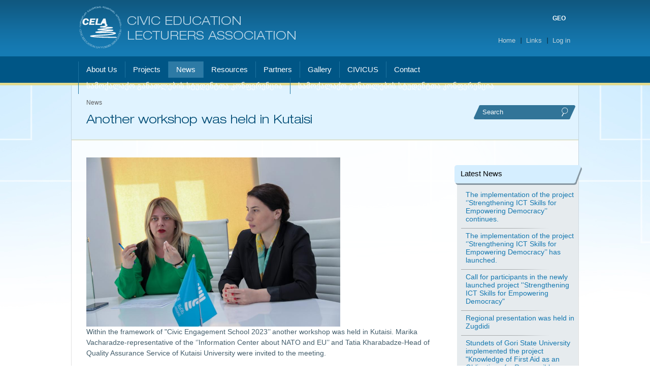

--- FILE ---
content_type: text/html; charset=utf-8
request_url: http://cela.ge/en/news/851-another-workshop-was-held-kutaisi
body_size: 5741
content:
<!DOCTYPE html PUBLIC "-//W3C//DTD XHTML 1.0 Transitional//EN" "http://www.w3.org/TR/xhtml1/DTD/xhtml1-transitional.dtd">
<html xmlns="http://www.w3.org/1999/xhtml">
<head>
  <meta charset="utf-8" />
<link rel="shortcut icon" href="http://cela.ge/en/system/files/favicon.ico" type="image/vnd.microsoft.icon" />
<meta name="description" content="Within the framework of &quot;Civic Engagement School 2023’’ another workshop was held in Kutaisi. Marika Vacharadze-representative of the ‘’Information Center about NATO and EU’’ and Tatia Kharabadze-Head of Quality Assurance Service of Kutaisi University were invited to the meeting." />
<link rel="canonical" href="http://cela.ge/en/news/851-another-workshop-was-held-kutaisi" />
<link rel="shortlink" href="http://cela.ge/en/node/851" />
<meta property="og:site_name" content="Civic Education Lecturers Association" />
<meta property="og:type" content="article" />
<meta property="og:url" content="http://cela.ge/en/news/851-another-workshop-was-held-kutaisi" />
<meta property="og:title" content="Another workshop was held in Kutaisi" />
<meta property="og:description" content="Within the framework of &quot;Civic Engagement School 2023’’ another workshop was held in Kutaisi. Marika Vacharadze-representative of the ‘’Information Center about NATO and EU’’ and Tatia Kharabadze-Head of Quality Assurance Service of Kutaisi University were invited to the meeting." />
<meta property="og:image" content="http://cela.ge/sites/default/files/1_151.jpg" />
  <title>Another workshop was held in Kutaisi - Civic Education Lecturers Association</title>
  <style media="all">
@import url("http://cela.ge/modules/system/system.messages.css?p7sa2c");
</style>
<style media="all">
@import url("http://cela.ge/sites/all/modules/contributed_modules/video_filter/video_filter.css?p7sa2c");
</style>
<style media="all">
@import url("http://cela.ge/sites/all/modules/contributed_modules/lightbox2/css/lightbox.css?p7sa2c");
</style>
<style media="all">
@import url("http://cela.ge/sites/default/themes/cela/style.css?p7sa2c");
@import url("http://cela.ge/sites/default/themes/cela/style_omedia.css?p7sa2c");
@import url("http://cela.ge/sites/default/themes/cela/css/style_inner.css?p7sa2c");
@import url("http://cela.ge/sites/default/themes/cela/css/intro.css?p7sa2c");
@import url("http://cela.ge/sites/default/themes/cela/css/carousel.css?p7sa2c");
@import url("http://cela.ge/sites/default/themes/cela/css/blueimp-gallery.min.css?p7sa2c");
@import url("http://cela.ge/sites/default/themes/cela/css/jquery-ui.css?p7sa2c");
@import url("http://cela.ge/sites/default/themes/cela/css/print.css?p7sa2c");
</style>
  <script src="http://cela.ge/sites/default/themes/cela/js/jquery.min.js?v=1.4.4"></script>
<script src="http://cela.ge/misc/jquery.once.js?v=1.2"></script>
<script src="http://cela.ge/misc/drupal.js?p7sa2c"></script>
<script src="http://cela.ge/sites/all/modules/contributed_modules/lightbox2/js/lightbox.js?1768680795"></script>
<script src="http://cela.ge/sites/default/themes/cela/js/jquery-ui.min.js?p7sa2c"></script>
<script src="http://cela.ge/sites/default/themes/cela/js/global.js?p7sa2c"></script>
<script src="http://cela.ge/sites/default/themes/cela/js/carousel.js?p7sa2c"></script>
<script src="http://cela.ge/sites/default/themes/cela/js/blueimp-gallery.min.js?p7sa2c"></script>
<script>
jQuery.extend(Drupal.settings, {"basePath":"\/","pathPrefix":"en\/","ajaxPageState":{"theme":"cela","theme_token":"excRw7TXgwa1irPNhVBUmqVAf49RbXlElDlQ_b0fH-Y","js":{"misc\/jquery.js":1,"misc\/jquery.once.js":1,"misc\/drupal.js":1,"sites\/all\/modules\/contributed_modules\/lightbox2\/js\/lightbox.js":1,"sites\/default\/themes\/cela\/js\/jquery-ui.min.js":1,"sites\/default\/themes\/cela\/js\/global.js":1,"sites\/default\/themes\/cela\/js\/carousel.js":1,"sites\/default\/themes\/cela\/js\/blueimp-gallery.min.js":1},"css":{"modules\/system\/system.messages.css":1,"sites\/all\/modules\/contributed_modules\/video_filter\/video_filter.css":1,"sites\/all\/modules\/contributed_modules\/lightbox2\/css\/lightbox.css":1,"sites\/default\/themes\/cela\/style.css":1,"sites\/default\/themes\/cela\/style_omedia.css":1,"sites\/default\/themes\/cela\/css\/style_inner.css":1,"sites\/default\/themes\/cela\/css\/intro.css":1,"sites\/default\/themes\/cela\/css\/carousel.css":1,"sites\/default\/themes\/cela\/css\/blueimp-gallery.min.css":1,"sites\/default\/themes\/cela\/css\/jquery-ui.css":1,"sites\/default\/themes\/cela\/css\/print.css":1}},"lightbox2":{"rtl":"0","file_path":"\/(\\w\\w\/)private:\/","default_image":"\/sites\/all\/modules\/contributed_modules\/lightbox2\/images\/brokenimage.jpg","border_size":10,"font_color":"000","box_color":"fff","top_position":"","overlay_opacity":"0.8","overlay_color":"000","disable_close_click":true,"resize_sequence":0,"resize_speed":400,"fade_in_speed":400,"slide_down_speed":600,"use_alt_layout":false,"disable_resize":false,"disable_zoom":false,"force_show_nav":false,"show_caption":true,"loop_items":false,"node_link_text":"View Image Details","node_link_target":false,"image_count":"Image !current of !total","video_count":"Video !current of !total","page_count":"Page !current of !total","lite_press_x_close":"press \u003Ca href=\u0022#\u0022 onclick=\u0022hideLightbox(); return FALSE;\u0022\u003E\u003Ckbd\u003Ex\u003C\/kbd\u003E\u003C\/a\u003E to close","download_link_text":"","enable_login":false,"enable_contact":false,"keys_close":"c x 27","keys_previous":"p 37","keys_next":"n 39","keys_zoom":"z","keys_play_pause":"32","display_image_size":"original","image_node_sizes":"()","trigger_lightbox_classes":"","trigger_lightbox_group_classes":"","trigger_slideshow_classes":"","trigger_lightframe_classes":"","trigger_lightframe_group_classes":"","custom_class_handler":0,"custom_trigger_classes":"","disable_for_gallery_lists":true,"disable_for_acidfree_gallery_lists":true,"enable_acidfree_videos":true,"slideshow_interval":5000,"slideshow_automatic_start":true,"slideshow_automatic_exit":true,"show_play_pause":true,"pause_on_next_click":false,"pause_on_previous_click":true,"loop_slides":false,"iframe_width":600,"iframe_height":400,"iframe_border":1,"enable_video":false},"theme_path":"http:\/\/cela.ge\/sites\/default\/themes\/cela\/","urlIsAjaxTrusted":{"\/en\/search\/node":true}});
</script>
  	<script type="text/javascript" src="//use.typekit.net/zzm2fys.js"></script>
	<script type="text/javascript">try{Typekit.load();}catch(e){}</script>
  <script type="text/javascript" src="http://w.sharethis.com/button/buttons.js"></script>
<script type="text/javascript">stLight.options({publisher: "50a09b64-8839-4a59-be71-bae2996fdb93", doNotHash: true, doNotCopy: true, hashAddressBar: false});</script>
</head>
<body class="html not-front not-logged-in no-sidebars page-node page-node- page-node-851 node-type-news i18n-en en" >
	<div id="fb-root"></div>
	<script>(function(d, s, id) {
	  var js, fjs = d.getElementsByTagName(s)[0];
	  if (d.getElementById(id)) return;
	  js = d.createElement(s); js.id = id;
	  js.src = "//connect.facebook.net/en_EN/sdk.js#xfbml=1&version=v2.0";
	  fjs.parentNode.insertBefore(js, fjs);
	}(document, 'script', 'facebook-jssdk'));</script>
	<script>
		 (function(i,s,o,g,r,a,m){i['GoogleAnalyticsObject']=r;i[r]=i[r]||function(){
		 (i[r].q=i[r].q||[]).push(arguments)},i[r].l=1*new Date();a=s.createElement(o),
		 m=s.getElementsByTagName(o)[0];a.async=1;a.src=g;m.parentNode.insertBefore(a,m)
		 })(window,document,'script','//www.google-analytics.com/analytics.js','ga');

		 ga('create', 'UA-53487435-1', 'auto');
		 ga('send', 'pageview');
	</script>
	      <div class="all">
        <div class="site">
            						<div class="header">
                <div class="header_top">
                    <div class="header_left">
                        <div class="logo">
                            <div class="logo_img">
							<a href="/en">
                            	<img src="http://cela.ge/sites/default/themes/cela/images/logo.png" alt="" />
							</a>
                            </div> 
                            <div class="logo_text">
                                <a href="/en">
                                Civic Education Lecturers Association                                </a>
                            </div> 
                            <div class="clear"></div>     
                        </div>
                    </div>
                    <div class="header_right">
                    	<div class="header_right_in">
                        	<div class="lang">
                                <div class="lang_in">
										<div class="lang_item ">
		<span><a style="text-transform: uppercase;" href="/ge/node/851">Geo</a></span>
	</div>
                                <div class="clear"></div>
                        		</div>
                        	<div class="clear"></div>
                            </div>
                        	<div class="head_menu">
                            	<div class="head_menu_in">
                                    <ul>
                                        <li class="menu_item">
                                          <a href="/en">
                                              <span>
                                              Home                                              </span>
                                          </a>
                                        </li>
                                        <li class="menu_item ">
                                          <a href="/en/links">
                                              <span>
                                              Links                                              </span>
                                          </a>
                                        </li>
										                                        <li class="menu_item">
                                          <a href="/en/user">
                                              <span>
                                               Log in                                              </span>
                                          </a>
										</li>
										                                    </ul>
                                <div class="clear"></div>
                            	</div>
                                <div class="clear"></div>
                            </div>
                    	</div>
                    </div>
                    <div class="clear"></div>
                </div>
                <div class="header_bot">
                	<div class="mainmenu">
                        <div class="mainmenu_in">
                              <ul class="level1">
      <li class="menu_item ">
      <a href="/en/about-us"><span>About Us</span></a>
          </li>
      <li class="menu_item ">
      <a href="/en/projects"><span>Projects</span></a>
          </li>
      <li class="menu_item  active">
      <a href="/en/news"><span>News</span></a>
          </li>
      <li class="menu_item ">
      <a href="/en/resources"><span>Resources</span></a>
          </li>
      <li class="menu_item ">
      <a href="/en/partners"><span>Partners</span></a>
          </li>
      <li class="menu_item ">
      <a href="/en/gallery"><span>Gallery</span></a>
          </li>
      <li class="menu_item ">
      <a href="/en/civicus"><span>CIVICUS</span></a>
          </li>
      <li class="menu_item ">
      <a href="/en/contact"><span>Contact</span></a>
          </li>
      <li class="menu_item ">
      <a href="/en/node/440"><span>სამოქალაქო განათლების სტუდენტთა კონფერენცია</span></a>
          </li>
      <li class="menu_item ">
      <a href="/en/node/441"><span>სამოქალაქო განათლების სტუდენტთა კონფერენცია</span></a>
          </li>
    </ul>
                        <div class="clear"></div>
                        </div> 
                    </div> 
                    <div class="search">
                      <form class="search-form sitesearch" action="/en/search/node" method="post" id="search-form" accept-charset="UTF-8"><div><div class="container-inline form-wrapper" id="edit-basic"><div class="form-item form-type-searchfield form-item-keys">
  <input placeholder="Search" class="input search form-text form-search" type="search" id="edit-keys" name="keys" value="" size="40" maxlength="255" />
</div>
<input type="submit" id="edit-submit--3" name="op" value="Search" class="form-submit" /></div><input type="hidden" name="form_build_id" value="form-1TCsqMBZrIffgCgaOf2eixQWkpBzE3mGJx6SdIcR8ZA" />
<input type="hidden" name="form_id" value="search_form" />
</div></form>                        <!-- <div class="search_in">
                            <div class="search_block">
                            	<div class="search_block_in">
                                    <div class="search_input">
                                        <input type="text" name="search" id="search" value="Search">
                                    </div>
                                    <div class="search_button">
                                        <input type="button" name="search_button" id="search_button" />
                                    </div>
                                    <div class="clear"></div>
                                </div>
                            </div>
                        </div> -->
                        <div class="clear"></div>
                    </div>
                <div class="clear"></div>
                </div>
            </div>			
			<div class="content_intro">
			
				<div class="title_intro">
					<div class="intro_titles">
						<div class="first_title">
							<a href="/en/news">News</a>
						</div>
						<div id="printable-logo">
                            <img src="http://cela.ge/sites/default/themes/cela/images/logo-print-en.png">
                        </div>
						<h1>
                            Another workshop was held in Kutaisi						</h1>
					</div>
										<div class="likes">
						<span class='st_facebook_hcount' displayText='Facebook'></span>
						<span class='st_twitter_hcount' displayText='Tweet'></span>
                        <span class='st_googleplus_hcount' displayText='Share'></span>
					</div> 
										<div class="clear"></div>  
				</div>
			
				<div class="intro_page_content">
					<div class="page_left">
                        						  <div class="region region-content">
    <div id="node-851" class="node node-news node-promoted article clearfix">
              <p><img alt="" class="image-inner_image image-inner" height="333" src="http://cela.ge/sites/default/files/styles/inner_image/public/2_119.jpg?itok=iJrpioz6" width="500" /><br />Within the framework of "Civic Engagement School 2023’’ another workshop was held in Kutaisi. Marika Vacharadze-representative of the ‘’Information Center about NATO and EU’’ and Tatia Kharabadze-Head of Quality Assurance Service of Kutaisi University were invited to the meeting.</p>

<p>Marika Vacharadze reviewed the history and purpose of the establishment of the European Union and NATO, as well as the relations between Georgia and the European Union.</p>

<p>Tatia Kharabadze discussed qualitative and quantitative methods of research and ways of using them in the process of implementation of action projects. The invited guest also shared the practical experience of planning and conducting research with the students.</p>

<p>'’Civic Engagement School 2023'' is implemented with the financial support of the Friedrich-Ebert-Stiftung South Caucasus Regional Office.</p>

<p> </p>

<p> </p>    	
	<a id="print-node" href="javascript:window.print()"></a>
	<div class="fb-like" data-href="https://facebook.com/celageo" data-layout="button" data-action="like" data-show-faces="false" data-share="false"></div>
	
</div>
  </div>
                    </div>
					<div class="page_right">
						  <div class="region region-sidebar">
        <div class="menusub_right_news">
    <div class="menusub_right_news_title">
        <div class="menusub_right_title_in">Latest News</div>
    </div>
    <div class="menusub_right_items">
        <div class="menusub_right_items_in">
                            <div class="menusub_right_item" >
                    <div class="menusub_right_item_in">
    <a href="/en/news/913-implementation-project-strengthening-ict-skills-empowering-democracy-continues">
        The implementation of the project ‘’Strengthening ICT Skills for Empowering Democracy’’ continues.    </a>
</div>                </div>
                            <div class="menusub_right_item" >
                    <div class="menusub_right_item_in">
    <a href="/en/news/911-implementation-project-strengthening-ict-skills-empowering-democracy-has-launched">
        The implementation of the project ‘’Strengthening ICT Skills for Empowering Democracy’’ has launched.     </a>
</div>                </div>
                            <div class="menusub_right_item" >
                    <div class="menusub_right_item_in">
    <a href="/en/news/909-civic-education-lecturers-association-currently-inviting-applications-participation-project">
        Call for participants in the newly launched project &#039;&#039;Strengthening ICT Skills for Empowering Democracy&quot;    </a>
</div>                </div>
                            <div class="menusub_right_item" >
                    <div class="menusub_right_item_in">
    <a href="/en/news/905-regional-presentation-was-held-zugdidi">
        Regional presentation was held in Zugdidi    </a>
</div>                </div>
                            <div class="menusub_right_item" >
                    <div class="menusub_right_item_in">
    <a href="/en/news/900-stundets-gori-state-university-implemented-project-knowledge-first-aid-obligation">
        Stundets of Gori State University implemented the project &quot;Knowledge of First Aid as an Obligation of a Responsible Citizen&quot;    </a>
</div>                </div>
                            <div class="menusub_right_item" >
                    <div class="menusub_right_item_in">
    <a href="/en/news/898-students-implemented-project-advocate-rights-disabled-people-akhaltsikhe">
         Students implemented a project to advocate the rights of disabled people in Akhaltsikhe    </a>
</div>                </div>
                            <div class="menusub_right_item" >
                    <div class="menusub_right_item_in">
    <a href="/en/news/896-students-tbilisi-state-university-successfully-implemented-project-labor-rights">
         Students of Tbilisi State University successfully implemented the project on labor rights    </a>
</div>                </div>
                            <div class="menusub_right_item" >
                    <div class="menusub_right_item_in">
    <a href="/en/news/894-regional-presentation-was-held-gori">
        Regional presentation was held in Gori    </a>
</div>                </div>
                            <div class="menusub_right_item" >
                    <div class="menusub_right_item_in">
    <a href="/en/news/892-students-batumi-state-university-implemented-project-why-european-union">
        The students of Batumi State University implemented the project &#039;&#039;Why the European Union?&#039;&#039;    </a>
</div>                </div>
                            <div class="menusub_right_item" >
                    <div class="menusub_right_item_in">
    <a href="/en/news/890-project-role-non-formal-education-youth-employment-implemented-zugdidi">
         The project &quot;Role of Non-formal Education in Youth Employment&quot; implemented in Zugdidi    </a>
</div>                </div>
                    </div>
    </div>
</div>  </div>
												
					</div>
					
				</div>
			
				<div class="clear"></div>
			
			</div>

			        <div class="footer">
        <div class="footer_transparent">
        	<div class="footer_in">
        		<div class="footer_left">
                <div class="footer_copyright_counter">
         			<div class="copyright">&copy; NNLP „Civic Education Lecturers Association“, 2026</div>
					<div class="footer_contact">
                        <div class="address foot_cont">Address: 5 Kuchadze str.</div>
                        <div class="address foot_cont">Email: info@cela.ge</div>
                        <div class="address foot_cont">Phone: +995 593 741671</div>
            		</div>
                    
                 </div>
                  <div class="counter_developed">
                    <div  class="counter">
					 <!-- TOP.GE COUNTER CODE -->
						<script language="JavaScript" type="text/javascript" src="http://counter.top.ge/cgi-bin/cod?100+96401"></script>
						<noscript>
						<a target="_top" href="http://counter.top.ge/cgi-bin/showtop?96401">
						<img src="http://counter.top.ge/cgi-bin/count?ID:96401+JS:false" border="0" alt="TOP.GE" /></a>
						</noscript>
					<!-- / END OF COUNTER CODE -->
                 </div>
                 <div  class="developed">
										Website by <a href="http://omedia.ge/inenglish" title="Web design and development studio from Tbilisi, Georgia">Omedia</a>
					                 </div>
                 <div class="clear"></div>
                 </div>
            	</div>
                <div class="footer_right">
					<div class="footer_partner_text">
					This website is made possible by the support of the American people through the United States Agency for International Development (USAID) in the framework of the Strengthening Electoral Processes in Georgia project, implemented by the International Foundation for Electoral Systems (IFES). The contents are the sole responsibility of Civic Education Lecturers Association and do not necessarily reflect the views of IFES, USAID or the United States Government.                        
                    </div>
				</div>
				<div class="clear"></div>
			</div></div>
            <div class="footer_partners">
            <div class="footer_partnerss_in">
                <div class="footer_partner">

                        <img src="http://cela.ge/sites/default/themes/cela/images/usaid-isef.png " alt="" />
                </div>
                            
                     		<div class="clear"></div>
                     </div></div>
		
        </div>
        
             
		</div>
	</div>    </body>
</html>


--- FILE ---
content_type: text/css
request_url: http://cela.ge/sites/default/themes/cela/style.css?p7sa2c
body_size: 4508
content:
* {
    margin: 0;
    padding: 0;
}
select, label, button {
    cursor: pointer;
}
:focus {
    outline: medium none;
}
html {
	background: url('images/site_bot.jpg');
	background-repeat: no-repeat;
	background-position: bottom center; 
	min-height:101%;

}
body {
    color: #435d6b;
    font-family: Arial,Sylfaen,Helvetica,sans-serif;
    font-size: 14px;
    width: 100%;	
	background: url('images/site_top.jpg');
	background-repeat: no-repeat;
	background-position: top center;
	padding-bottom: 198px;
	position:relative;
}

body a:hover{
    text-decoration: none;
}
.en .site{
    font-family: 'jaf-facitweb', Arial, sans-serif;;

}
.all
{
	background: url('images/header_bg.png');
	background-repeat: repeat-x;
	background-position: top center; 
}
.clear {
    clear: both;
	display:block;
}
img {
    border:none;
}
a {
    color: #435d6b;
    text-decoration: none;
}
a:hover {
    text-decoration: underline;
}
/* fonts */
@font-face {
    font-family: 'bpg_le_studio_04_caps';
    src: url('fonts/bpg_le_studio_04_caps/bpg_le_studio_04_caps.eot');
    src: url('fonts/bpg_le_studio_04_caps/bpg_le_studio_04_caps?#iefix') format('embedded-opentype'),
         url('fonts/bpg_le_studio_04_caps/bpg_le_studio_04_caps.woff') format('woff'),
         url('fonts/bpg_le_studio_04_caps/bpg_le_studio_04_caps.ttf') format('truetype'),
         url('fonts/bpg_le_studio_04_caps/bpg_le_studio_04_caps.svg#bpg_le_studio_04_caps') format('svg');
    font-weight: normal;
    font-style: normal;
}
@font-face {
    font-family: 'bpg_arial';
    src: url('fonts/bpg_arial/bpg_arial.eot');
    src: url('fonts/bpg_arial/bpg_arial?#iefix') format('embedded-opentype'),
         url('fonts/bpg_arial/bpg_arial.woff') format('woff'),
         url('fonts/bpg_arial/bpg_arial.ttf') format('truetype'),
         url('fonts/bpg_arial/bpg_arial.svg#bpg_arial') format('svg');
    font-weight: normal;
    font-style: normal;
}
/* end  fonts */
/* Cela */
.site
{
	width:1000px;
	font-family: 'bpg_arial';
	margin:0px auto;

}

/* Header  */
.header
{
	height:168px;
}
.header_top
{
	height:111px;
    overflow: hidden;
}
.header_bot
{
	height:57px;
}
.header_left
{
	float:left;
	width:520px;
}
.header_right
{
	float:right;
	width:480px;
}
.header_right_in
{
	padding:24px 7px 5px 5px;
}
.logo_img
{
	float:left;
	width:83px;
}
.logo_text
{
	float:left;
	width:410px;
}
.en .logo_text
{
	width:390px;
	text-transform:uppercase;

}
.logo_text a
{
	display:block;
	padding:17px 0px 0px 11px;
	color:#b9d6e7;
	font-family: 'bpg_le_studio_04_caps';
	font-size:24px;
	line-height:29px;
}
.logo_text a:hover {
	text-decoration: none;
	color: #fff;
}
.logo
{
	padding:12px 5px 16px 16px;
}
.logo a
{
	display:block;

}
.logo img
{
	font-size:0px;
}
.lang
{
	padding-right:11px;
}
.lang_in
{
	float:right;
	width:auto;
}
.lang_item
{
	float:left;
	width:42px;
	color:#FFFFFF;
	text-align:center;
	border-radius:4px;
	line-height:24px;
	font-weight:bold;
	font-size:12px;
}
.lang_item:hover
{
	background:#2d7aa4;
}
.lang_item a:hover
{
	text-decoration:none;
}
.lang_item a
{
	color:#FFFFFF;
}
.lang_item.active
{
	float:left;
	width:42px;
	background:#2d7aa4;
}
.lang_item.active a,
.lang_item.active span
{
	color:#000000;
}
.head_menu
{
	padding-top:24px;
}
.head_menu_in
{
	float:right;
	width:auto;
}
.head_menu ul
{
	list-style:none;
}

.head_menu ul li
{
	float:left;
	width:auto;
}
.head_menu ul li a
{
	color:#c3d3dc;
	font-size:13px;
	display:block;
	background: url('images/head_menu_del.png');
	background-repeat: no-repeat;
	background-position: 0px 2px;; 
}

.head_menu ul li:first-child a
{
	background:none;
}

.head_menu ul li a span
{
	display:block;
	padding:0px 10px 0px 11px; 
}

.head_menu .menu_item.active a
{
text-decoration:underline
}


.mainmenu
{
	float:left;
	/*width:785px; ggagosh*/
}

.mainmenu ul
{
	list-style:none;
}
.mainmenu_in
{
	padding:10px 14px;
}
.mainmenu ul li
{
	float:left;
	width:auto;
	display:block;
}
.mainmenu ul li a
{
	display:block;
	color:#fbfdff;
	border-left:1px solid #1e74a1;
	font-size:15px;
}
.mainmenu ul li a:hover
{
text-decoration:none;}
.mainmenu ul li a span
{
	display:block;
	padding:0px 6px;
	line-height:32px;
}
.mainmenu ul li:hover a span,
.mainmenu .menu_item.active a span
{
	background:#2d7aa5;
}
.mainmenu .menu_item.active a,
.mainmenu .mainmenu ul li:hover a
{
	text-decoration:none;
}
.en .mainmenu ul li a span {
	padding: 0 15px;
}

#search-form
{
	padding-bottom:30px;
}
.search-form
{
	padding:12px 7px 0px 0px;
}

.search
{
	float:right;
	width:auto;
}
.search-form > div
{
	background:url('images/search_bg.png');
	background-position:0px 0px;
	background-repeat:no-repeat;
	width:200px;
	height:28px;
}

.search .form-type-searchfield input
{
	padding:6px 3px 6px 0;
}
.search_block_in
{
	padding:0px 8px 0px 13px;
}
.form-type-searchfield
{
	float:left;
	width:149px;
}
.search .form-wrapper
{
    padding:0 8px 0 13px;
}

.content_intro .form-wrapper
{
    padding:0 8px 0 5px;
}
.form-type-searchfield input
{
	width:145px;
	color:#fbfdff;
	padding:6px 3px 6px 10px;
	border:0;
	background:none;
}
.search_button
{
	float:left;
	width:30px;
}
#edit-submit,
#edit-submit--3
{
	background: none repeat scroll 0 0 rgba(0, 0, 0, 0);
    border: 0 none;
    cursor: pointer;
    height: 28px;
    width: 30px;
	font-size:0px;
}
.form-submit
{
	border:0px;
	width:30px;
	height:28px;
	background:none;
	cursor:pointer;
    text-indent: 999999px;
}
.searchtitle
{
	color: #0d7db5;
	font-size: 16px;
	line-height: 19px;
	padding-bottom: 5px;
	font-weight:normal;
}

.searchtitle a
{
    color: #1578b0;
    text-decoration: none;
}
.search-result
{
	padding-top: 30px;
} 
.search-result:first-child
{
	padding-top: 0px;
} 
.search-snippet-info
{
	line-height:20px;
}
.page-search ol
{
	margin-left:25px;
}
.search-info
{
	color:#959595;
	font-size:12px;
	padding-top:0px;
}
.search-info a
{
	color:#e2db90;
	font-weight:bold;
	font-size:14px;
}
.search-snippet strong
{
	border-bottom:2px dotted #e2db90;
	font-style:italic;
}


#search-form label
{
	
	display:none;
}



/* End Header */

/* Content */
.content
{
	background:url('images/content_bg.png');
	background-position:0px 0px;
	background-repeat:repeat-y;
	padding:15px 15px 84px 15px;
	border-bottom:1px solid #e1e1e1;
}
/* Slider */

.slider
{
	height:365px;
	width:970px;
	position:relative;
	margin-bottom:25px;
}
.slider_item {
	position: absolute;
	top: 0;
	left: 0;
	z-index: 1;
}
.slider_info
{
	float:left;
	width:270px;
	height:365px;
	background:url('images/slider_info_left.png');
	background-position:0px 0px;
	background-repeat:no-repeat;
	position:relative;
}
.slider_img
{
	float:right;
	width:700px;
	position:relative;
	text-align:center;
}
.slider_info_in
{
	padding:20px 6px 95px 19px;
}
.slider_text
{
	height:250px;
	overflow:hidden;
	color:#FFFFFF;
	font-size:13px;
	line-height:22px;
}
.slider_readmore
{
	position:absolute;
	bottom:47px;
	background:url('images/slider_readmore.png');
	background-position:0px 0px;
	background-repeat:no-repeat;
	left:-6px;
	width:266px;
	height:39px;
}
.slider_readmore a
{
	display:block;
	padding:0px 10px 0px 17px;
	color:#FFFFFF;
	line-height:36px;
}
.slider_bulets
{
	position:absolute;
	left:0px;
	bottom:19px;
	left:21px;
	max-width:237px;
	overflow:hidden;
	z-index: 10000;
}
.bulet
{
	float:left;
	width:22px;
	cursor: pointer;
}
.bulet:first-child
{
	float:left;
	width:10px;
}
.bulet_in
{
	padding-left:12px;
}

.bulet:first-child .bulet_in
{
	padding-left:0px;
}
.bulet span
{
	display:block;
	background:url('images/slider_bulets.png');
	background-position:0px 0px;
	background-repeat:no-repeat;
	width:10px;
	height:10px;
	font-size:0px;
}
.bulet.active span,
.bulet:hover span
{
	background:url('images/slider_bulets.png');
	background-position:-22px 0px ;
	background-repeat:no-repeat;

}
.slider_img_right
{
	position:absolute;
	top:0px;
	right:0px;
	background:url('images/slider_right.png');
	background-position:0px 0px ;
	background-repeat:no-repeat;
	width:88px;
	height:365px;
}
.slider_img_left
{
	position:absolute;
	top:0px;
	left:0px;
	background:url('images/slider_left.png');
	background-position:0px 0px ;
	background-repeat:no-repeat;
	width:69px;
	height:365px;
}

.slider_img_tag
{
	font-size:0px;
}

/* End Slider */
/* News Block */
.news_block
{
	margin-bottom:25px;
}
.title
{
	background:url('images/title_bg.png');
	background-position: 0px 10px ;
	background-repeat:repeat-x;
	text-align:center;
	line-height:27px;
	margin-bottom:30px;

}
.title span, .title a
{
	background:#FFFFFF;
	padding:0px 22px;
	font-size:22px;
	font-family:'bpg_le_studio_04_caps';
	color:#004c76;
}

.news_block_items
{
	padding:0px 16px;

}
.news_block_item:first-child
{
	float:left;
	width:293px;
}
.news_block_item
{
	float:left;
	width:322px;
	line-height:1.5em;
}
.news_block_row:first-child
{
	padding-top:0px;
}
.news_block_row
{
	padding-top:10px;
}
.news_block_item:first-child .news_block_item_in
{
	padding-left:0px;
}
.news_block_item_in
{
	padding-left:29px;
}
.news_block_item_title
{
	padding-top:4px;
}
.news_block_item_title a
{
	color:#0d7db5;
	font-size:16px;
}

.news_block_item_date
{
	color:#959595;
	font-size:12px;
	padding-top:5px;
}
.news_block_item_intro
{
	padding-top:3px;
}
.news_block_item_img
{
	font-size:0px;
	border-bottom:14px solid #e2db90;
	border-radius:5px;
}
.news_block_item_img img
{
	margin-bottom:-3px;
	border-radius:5px;
}
/* End News Block */

/* Last Project */
.last_project_items
{
	padding:0px 16px;
}
.bottom_content_left
{
	float:left;
	width:500px;  /*ggagosh*/
}
.bottom_content_right
{
	float:right;
	width:436px;
}
.title_last
{
	background:url('images/title_bg.png');
	background-position: 0px 10px ;
	background-repeat:repeat-x;
	text-align:center;
	line-height:27px;
	margin-bottom:15px;
}
.title_last span
{
	background:#FFFFFF;
	padding:0px 22px;
	font-size:22px;
	font-family:'bpg_le_studio_04_caps';
	color:#004c76;
}
.last_project_title
{
	color: #0d7db5;
	font-size: 16px;
}
.last_project_title a
{
	color: #0d7db5;
}

.last_project_text
{
	padding-top: 12px;
}
.last_project_items
{
	line-height:1.5em;
}
.last_project_item
{
	padding-top:10px;
}

.last_project_item:first-child
{
	padding-top:0px;
}

/*.last_project_images li:first-child*/
/*{*/
	/*float:left;*/
	/*width:141px;*/
/*} ggagosh*/
.last_project_images li
{
	float:left;
	width:154px;

}
.last_project_gallery
{
	padding-top:15px;
}
.last_project_images
{
	padding-top:10px;
}
.last_project_images:first-child
{
	padding-top:0px;
}
.last_project_image_in
{
	padding-left:13px;
}
.last_project_image:first-child .last_project_image_in
{
	padding-left:0px;
}
.last_project_images li img
{
	font-size:0px;
	border-radius:5px;
}
.last_project_images ol
{
    list-style: none;
}
/* End Last */

/* Partners  */
.title_partners
{
	text-align:center;
	font-family:'bpg_le_studio_04_caps';
	font-size:22px;
	color:#004c76;
	margin-bottom:10px;
}
.partners
{
	background:#e9ebee;
	border-radius:5px;
	padding:25px 20px 33px;
}
.partner_items
{
	float:left;
	width:364px;
	overflow:hidden;
}
.part_prew
{
	float:left;
	width:16px;

}
.part_next
{
	float:right;
	width:16px;
}
.partner_item
{
	display:table-cell;
	vertical-align:middle;
	text-align:center;
	/*width:119px; ROCKO*/
	width: 155px;
}
.part_next_in a
{
	background:url('images/next.png');
	background-position: 0px 0px ;
	background-repeat:no-repeat;
	width:16px;
	height:23px;
	font-size:0px;
	display:block;
    cursor: pointer;
	margin:0px
}
.part_prew_in a
{
	background:url('images/prew.png');
	background-position: 0px 0px ;
	background-repeat:no-repeat;
	width:16px;
	height:23px;
	font-size:0px;
    cursor: pointer;
	display:block;
}
.part_next_in,
.part_prew_in
{
	padding-top:40px;

}
.partner_item span,
.partner_item a
{
	display:block;
	padding:0px 8px;
}
.partners_slider
{
	width:364px;
	overflow:hidden;
}
.fb_button
{
	width:300px;
	/*width: 770px;*/
	margin: 30px auto;

}
/* End Content */

/*  Footer */
.footer
{
	position:absolute;
	bottom:0px;
	height:191px;
	width:1000px;
	margin:0px auto;


}
.footer_transparent
{	
	background:#004c76;
	border-radius:5px 5px 0px 0px;
	color:#efefef;	
	opacity:0.8;
}
.footer_in
{
	background:url('images/footer_logo.png');
	background-position: 32px 24px ;
	background-repeat:no-repeat;
	padding:24px 16px 13px 14px;
}
.footer_contact
{
	font-size:12px;
	padding-top:7px;
	line-height:19px;
}
.footer_copyright_counter
{
	padding-left:107px;
}
.footer_left
{
	float:left;
	width:404px;
}
.footer_right
{
	float:right;
	width:460px;
	text-align:right;
}
.counter{
	opacity:0.5;
	float:left;
	width:109px;
}
.counter_developed
{
	padding-top:26px;	
}

.developed
{
	padding-top:16px;
	font-size:12px;
}
.developed a
{
	color:#FFFFFF;
	text-decoration:underline;
}
.footer_partner
{
	float:left;
	width:auto;
}
.footer_partners_in
{
	padding:25px 0px 0px 42px;
}
.footer_partner_in
{
	padding-left:10px;
}
.footer_partner_text
{
	font-size:10px;
	text-align:center;
	margin-top: -5px;
}
.footer_partners
{
	margin-top:15px;
	background:#ffffff;
	border-radius:5px;
	position:absolute;
	right:15px;
	bottom:14px;
	width:460px;
	height:85px;
}
.footer_partner:first-child .footer_partner_in
{
	padding-left:0px;
}

/* End Footer */
/* INTRO  */

.title_intro
{
	background:#e0f3ff;
	border-bottom:1px solid #cfcc9d;
	padding:15px 24px 10px 29px;
}
.intro_titles
{
	float:left;
	width:600px;
}
.likes
{
	float:right;
	width:130px;
	text-align:left;
	margin-top: -3px;
}
.likes .st_facebook_hcount, .likes .st_twitter_hcount {
	margin-bottom: 7px;
	display: block;
}
.content_intro
{
	background:url('images/content_bg.png');
	background-position:0px 0px;
	background-repeat:repeat-y;
	padding:0px 1px 34px 1px;
	border-bottom:1px solid #e1e1e1;
	min-height: 580px;
}
.first_title
{
	color:#5b5b5b;
	font-size:12px;
	padding-bottom:15px;
}
.first_title a {
	color:#5b5b5b;
}
.first_title a:hover {
	color:#aaa;
	text-decoration: none;
}
h1
{
	color:#004c76;
	font-family: 'bpg_le_studio_04_caps';
	font-size:24px;
	font-weight:normal;
}
.twitter
{
	padding-top:8px;
}
.intro_page_content
{
	padding:34px 0px 0px 29px;
}
.page_left
{
	float:left;
	width:705px
}
.page_left ul{
	margin-left:40px;
}
.page_right
{
	float:right;
	width:244px
}
.article
{
	line-height:1.5em;
}
p
{
	padding:15px 0px;
}
p:first-child
{
padding-top:0px;
}
h2
{
	font-family: 'bpg_le_studio_04_caps';
	font-size:24px;
	color:#1579b1;
	margin:10px 0px;
}
.article ul
{
	list-style:none;
	margin-left:40px;
}

.article ul li
{
	background:url('images/li.png');
	background-position:0px 8px;
	background-repeat:no-repeat;
	padding-left:20px;
	display:block;
	margin-top:10px
}
.article ul li:first-child
{
	margin-top:0px;
}
p.incl
{
	background:#e0f3ff;
	-webkit-transform: skew(-10deg);
	-moz-transform: skew(-10deg);
	-o-transform: skew(-10deg);
	border-radius:5px;
	padding:20px;
}

.article a
{
	color:#1578b0;
	text-decoration:underline;
}
.menu_right
{
	margin-right:-8px;
	padding-top:40px;
}
.menu_right_item
{
	background:url('images/right_menu_item.png');
	background-position:0px 0px;
	background-repeat:no-repeat;
	width:251px;
	height:39px;
}
.menu_right_item a.active,
.menu_right_item:hover
{
	background:url('images/menu_right_item_hover.png');
	background-position:0px 0px;
	background-repeat:no-repeat;
	width:251px;
	height:39px;
    color: white;
}



.menu_right_item a
{
	display:block;
	padding:0px 12px;
	line-height:36px;
	color:#157bb4;
	font-size:15px;
}
.menu_right_item a:hover
{
	text-decoration:none;
	color:#FFFFFF;
}
.menu_right_item.active a{
    background: url('images/menu_right_item_hover.png');
    background-position: 0px 0px;
    background-repeat: no-repeat;
    width: 251px;
    height: 39px;
    color: white;
}
.menu_right_item_in
{
	padding-right:8px;
}
.menu_right_item
{
	margin-top:12px;
}
.menu_right_item:first-child
{
	margin-top:0px;
}
.page-gallery .partner_logo{
    border: none;
}
.page-gallery .partner_logo img{
	width: 213px;
	height: 162px;
}
.page-gallery .partner_name{
    font-family: 'bpg_arial';
}
.page-gallery .partner_name:hover{
     color: #282C2E;
 }

#printable-logo{
    display: none;
}
#print-node{
    background-image: url("images/icon-print.png");
	background-repeat: no-repeat;
	padding-left: 25px;
	display: block;
	background-position-y: 2px;
	height: 25px;
	text-decoration: none;
	float: left;
	margin-right: 10px;
}
.fb_iframe_widget{
	margin-top: 2px
}

.field-label{
	display: none;
}

.field-items img{
	margin-bottom: 10px;
}
::-webkit-input-placeholder {
  color:#fbfdff ;
}

:-moz-placeholder { /* Firefox 18- */
  color: #fbfdff ;  
}

::-moz-placeholder {  /* Firefox 19+ */
  color: #fbfdff ;  
}

:-ms-input-placeholder {  
  color: #fbfdff ;  
}
/* End INTRO  */

/* new modules */

.gallery-cvicus-left
{
	float: left;
	width: 483px;
}
.gallery-cvicus-video-content
{
	padding: 0px 15px;
	
}



.gallery-cvicus-video-item:first-child
{
	float: left;
}
.gallery-cvicus-video-item
{
	float: right;
	width: 215px;
	position: relative;
	display: block;
	margin: 0;
	font-size: 0;
}
.page-video-gallery .gallery-cvicus-video-item{
	float: left;
	margin-right: 10px;
}
.partner_logo.video-item{
	position: relative;
}
.gallery-cvicus-video-item:after, .partner_logo.video-item:after
{
	display: block;
	width: 100%;
	height: 100%;
	content: "";
	position: absolute;
	top: 0;
	left:0;
	z-index:0;
    background: url('images/video-mod-icon.png') no-repeat center center;
				-webkit-transition: all 0.2s;
    -moz-transition: all 0.2s;
    -o-transition: all 0.2s;
    transition: all 0.2s;	
	
}

.gallery-cvicus-video-item:hover:after
{
	opacity: 0.8;
}



.gallery-cvicus-video-content-row
{
	padding-top: 30px;
}
.gallery-cvicus-video-content-row:first-child
{
	padding-top:0;
}
.gallery-cvicus-video-item img
{

    -webkit-border-radius: 8px;
    -moz-border-radius: 8px;
    -ms-border-radius: 8px;
    -o-border-radius: 8px;
    border-radius: 8px;
	font-size: 0;
	width: 213px;
	height: 162px;
}





.gallery-cvicus-video-title
{
	position: absolute;
	top:0;
	opacity:0;
	padding: 8px  10px  10px  10px;
	overflow: hidden;
	width: 193px;
	line-height: 22px;
	display: block;
			-webkit-transition: all 0.2s;
    -moz-transition: all 0.2s;
    -o-transition: all 0.2s;
    transition: all 0.2s;


}
.gallery-cvicus-video-item:hover .gallery-cvicus-video-title
{
		opacity:1;
}

.gallery-cvicus-video-title span
{
	position: relative;
	z-index:999;
	display: block;
	font-size: 14px;
	color: #FFFFFF;
	margin:0;
	
}
	
.gallery-cvicus-video-title:after
{
    background: #000;
	opacity: 0.5;
    display: block;
    width: 213px;
    content: "";
    position: absolute;
    top: 0;
	left:0;
	z-index:0;
	-webkit-border-top-left-radius: 8px;
    -moz-border-top-left-radius: 8px;
    -ms-border-top-left-radius: 8px;
    -o-border-top-left-radius: 8px;
    border-top-left-radius: 8px;
	-webkit-border-top-right-radius: 8px;
    -moz-border-top-right-radius: 8px;
    -ms-border-top-right-radius: 8px;
    -o-border-top-right-radius: 8px;
    border-top-right-radius: 8px;
		-webkit-transition: all 0.2s;
    -moz-transition: all 0.2s;
    -o-transition: all 0.2s;
    transition: all 0.2s;
	height: 100%;
}
.gallery-cvicus-right
{
	float: right;
	width: 405px;
}

.gallery-cvicus-right .title
{
	margin-left: 66px;
	margin-right: 66px;
}


/* Civicus  */
.civicus-articles-mod
{
	border-bottom: 1px solid #a4cbe1;
	padding-bottom:13px;
	margin-bottom: 10px;
	padding-top: 5px;
}
.cvicus-article-item
{
	height: 95px;
	/*overflow: hidden;*/
	position:relative;
	border-top: 1px solid #a4cbe1;
	padding-top:13px;
	margin-top: 10px;
}
.cvicus-article-item:first-child
{
	border-top: 0px solid #a4cbe1;
	padding-top:0px;
	margin-top: 0px;
}
.cvicus-article-item:first-child .cvicus-date
{
	top:0;
}

.cvicus-article-item-img
{
	float: left;
	display: block;
	margin:0;
	margin-right: 11px;
	
}
.cvicus-article-item-img:hover
{
	opacity: 0.8;
}
.cvicus-article-item-title
{	
	margin: 0;
	margin-top: -4px;
}
.cvicus-article-item-title a
{
	font-size: 18px;
	font-family: 'bpg_le_studio_04_caps';
	color:#1579b1;
	font-weight: normal;
	display:block;
	padding-right: 110px;
	line-height: 19px;
	margin:0;
}
.cvicus-article-item-title a:hover
{
	text-decoration: underline;
}
.cvicus-date
{
	position:absolute;
	top:10px;
	right:0;
	background: url('images/civicus-date-bg.png') no-repeat center center;
	color: #FFFFFF;
	font-size:12px;
	height: 29px;
	width: 100px;
	text-align:center;
	line-height: 26px;
}

.cvicus-article-itemdesc
{
	padding: 10px 0px;
	line-height:16px;
}

.center-content{
	margin: 0 auto;
	padding: 15px 0 84px 0;
}

--- FILE ---
content_type: text/css
request_url: http://cela.ge/sites/default/themes/cela/style_omedia.css?p7sa2c
body_size: 681
content:
#user-login {
	
}

#user-login .form-item {
	margin-bottom: 20px;
	padding-bottom: 20px;
	border-bottom: 1px dashed #aaa;
	overflow: auto;
}
	
	#user-login .form-item label {
		width: 30%;
		display: block;
		float: left;
		font-size: 16px;
		margin-top: 7px;
	}
	#user-login .form-item input {
		width: 63%;
		display: block;
		float: right;
		font-size: 16px;
		padding: 7px 10px;
		border-radius: 3px;
		border: 1px solid #bbb;
	}
	#user-login .form-item .description {
		display: none;
	}
	#user-login .form-required {
		font-weight: bold;
		color: red;
	}
	
	#user-login .form-actions {
		margin-left: 34%;
	}
		#user-login .form-submit {
			background:-webkit-gradient(linear, left top, left bottom, color-stop(0.05, #63b8ee), color-stop(1, #468ccf));
			background:-moz-linear-gradient(top, #63b8ee 5%, #468ccf 100%);
			background:-webkit-linear-gradient(top, #63b8ee 5%, #468ccf 100%);
			background:-o-linear-gradient(top, #63b8ee 5%, #468ccf 100%);
			background:-ms-linear-gradient(top, #63b8ee 5%, #468ccf 100%);
			background:linear-gradient(to bottom, #63b8ee 5%, #468ccf 100%);
			filter:progid:DXImageTransform.Microsoft.gradient(startColorstr='#63b8ee', endColorstr='#468ccf',GradientType=0);
			background-color:#63b8ee;
			-moz-border-radius:4px;
			-webkit-border-radius:4px;
			border-radius:4px;
			border:1px solid #3866a3;
			display:inline-block;
			cursor:pointer;
			color:#fff;
			font-size:19px;
			padding:6px 24px 10px;
			text-decoration:none;
			text-shadow:0px 1px 0px rgba(0,0,0,0.3);
		}
		#user-login .form-submit:hover {
			background:-webkit-gradient(linear, left top, left bottom, color-stop(0.05, #468ccf), color-stop(1, #63b8ee));
			background:-moz-linear-gradient(top, #468ccf 5%, #63b8ee 100%);
			background:-webkit-linear-gradient(top, #468ccf 5%, #63b8ee 100%);
			background:-o-linear-gradient(top, #468ccf 5%, #63b8ee 100%);
			background:-ms-linear-gradient(top, #468ccf 5%, #63b8ee 100%);
			background:linear-gradient(to bottom, #468ccf 5%, #63b8ee 100%);
			filter:progid:DXImageTransform.Microsoft.gradient(startColorstr='#468ccf', endColorstr='#63b8ee',GradientType=0);
			background-color:#468ccf;
		}
		#user-login .form-submit:active {
			position:relative;
			top:1px;
		}


--- FILE ---
content_type: text/css
request_url: http://cela.ge/sites/default/themes/cela/css/style_inner.css?p7sa2c
body_size: 730
content:
body.page-files .intro_page_content {
    padding-right: 30px;
}

body.page-files .page_left {
    float: none;
    width: 100%;
}

.files-page .view-filters {
    margin-bottom: 20px;
}

.files-page .view-filters .views-exposed-widget {
    float: left;
    margin-right: 10px;
    width: 210px;
}

.files-page .view-filters .views-exposed-widget label {
    display: block;
    margin-bottom: 5px;
}

.files-page .view-filters .views-exposed-widget .form-text, .files-page .view-filters .views-exposed-widget .form-select, .files-page .view-filters .views-exposed-widget .form-submit {
    font-size: 13px;
    padding: 5px 5px 7px;
    border-radius: 5px;
    display: block;
    border: 1px solid #939dab;
    width: 100%;
    box-sizing: border-box;
    -moz-box-sizing: border-box;
    -webkit-box-sizing: border-box;
    line-height: 1;
    font-family: Arial, sans-serif;
}

.files-page .view-filters .views-exposed-widget .form-select {
    padding-bottom: 5px;
}

.files-page .view-filters .views-exposed-widget .form-submit {
    padding-left: 10px;
    padding-right: 10px;
    cursor: pointer;
    background: #1477ad;
    color: white;
    border-color: #004c76;
}

.files-page .view-filters .views-exposed-widget #edit-reset {
    background: #e9ebee;
    color: #2e404a;
    border-color: #939dab;
}

.files-page .view-filters .views-submit-button, .files-page .view-filters .views-reset-button {
    padding-top: 22px;
    width: 130px;
}

.files-page .view-filters .views-reset-button {
    margin-right: 0;
}

.files-page .files-list {
    table-layout: fixed;
    width: 100%;
    border-collapse: collapse;
}

.files-page .files-list .col {
    border-bottom: 1px solid #acc0cb;
    border-right: 1px dashed #cbd8df;
    padding: 12px 10px 10px;
    font-size: 12px;
    text-align: center;
}

.files-page .files-list .col:last-child {
    border-right: none;
}

.files-page .files-list .col.col-name {
    width: 500px;
    font-size: 14px;
    text-align: left;
}

.files-page .files-list .col.col-name .file-title {
    color: #1477ad;
}

.files-page .files-list .col.col-name .file-desc {
    font-size: 12px;
    color: #6d90a4;
    padding-bottom: 0;
}

.files-page .files-list .col.col-dl {
    width: 50px;
}

.files-page .files-list .col.col-dl a {
    text-decoration: underline;
    color: #1477ad;
}

.files-page .files-list .col.col-dl a:hover {
    text-decoration: none;
}

.files-page .files-list th {
    background-color: #e0f3ff;
    text-align: center;
    color: #2e404a;
    font-weight: normal;
}

.files-page .files-list th.col-name {
    text-align: left;
    font-size: 12px !important;
    color: #2e404a !important;
}

.files-page .files-list tr:hover {
    background-color: #f7f8f9;
}



--- FILE ---
content_type: text/css
request_url: http://cela.ge/sites/default/themes/cela/css/intro.css?p7sa2c
body_size: 2039
content:
/* news  */
.intro_page_news
{
	padding:44px 0px 0px 29px
}
.news_img
{
	float:left;
	width:236px;
}
.articles
{
	padding-right:30px;
}
.news_img img
{
	font-size: 0px;
	border-bottom: 11px solid #e2db90;
	border-radius: 5px;
}
.news_img_in
{
	padding-top:1px;
}
.news_title
{
	color: #0d7db5;
	font-size: 16px;
	padding-bottom:5px; /*ggagosh*/
	line-height:19px;
}
.news_title a:hover
{
	text-decoration:underline;
}
.news_date
{
	color: #959595;
	font-size: 12px;
}
.news_text
{
	height:135px;
	/*overflow:hidden;*//* ggagosh*/
}
.news_item:first-child
{
	padding-top:0px;
	margin-top:0px;
	border-top:0px dotted #157bb4;}
.news_item
{
	margin-top:15px;
	padding-top:15px;
	border-top:1px dotted #157bb4;
}
.menusub_right
{
	padding-top:34px;
}
.menusub_right_news
{
	margin-top:15px;
	position:relative;
}
.menusub_right_title
{
	background:url('../images/right_menu_item.png');
	background-position:0px 0px;
	background-repeat:no-repeat;
	width:251px;
	height:39px;
}
.menusub_right_news_title
{
	background:url('../images/right_menu_item.png');
	background-position:0px 0px;
	background-repeat:no-repeat;
	width:251px;
	height:39px;
	position:absolute;
	top:0px;
}
.menusub_right_title_in
{
	padding:8px 12px;
	font-size:15px; 
	color:#000000;
}
.menusub_right_items
{
	padding-left:5px;
}
.menusub_right_items_in
{
	background:#e6ebee;
    padding: 10px 8px 23px 8px;
}
.menusub_right_item
{
	padding-top:7px;
	margin-top:10px;
	background:url('../images/news_right_submenu_del.png');
	background-position:0px 0px;
	background-repeat:no-repeat;
}
.menusub_right_item_in
{
	padding-left:9px;
}
.menusub_right_item:first-child
{
	padding-top:0px;
	margin-top:0px;
	background:none;
}
.menusub_right_item a
{
	color:#1578b0;
}
.news_title a
{
	color:#1578b0;
	text-decoration:none;
}
.news_date
{
	/*padding-bottom:11px; ggagosh*/
}
.news_item_introtext
{
	line-height:20px;
}
.pagination
{
	margin-top:47px;
}
.pagination_in
{
	background:#e0f3ff;
	border-radius:5px;
}
.pagination_items
{
	display:table;
	margin: 0px auto ;
}
.pagination_item
{
	display:table-cell;
	padding:0px 13px;
	font-size:24px;
}
.pagination_item:first-child
{
	padding-left:0px;
}
.pagination_items_in
{
	padding:11px 0px 10px 0px;
}
.pagination_prew
{
	display:table-cell;
	font-family:'bpg_le_studio_04_caps';
	color:#1578b0;
	padding-right:10px;
	padding-top:7px;
	vertical-align:top;
}
.pagination_next
{
	display:table-cell;
	font-family:'bpg_le_studio_04_caps';
	color:#1578b0;
	padding-left:10px;
	padding-top:7px;
	vertical-align:top;
}
.pagination_item a
{
	color:#1578b0;
}
.pagination_item a.active
{
	color:#000000;
}
.pagination_next a,
.pagination_prew a
{
	color:#1578b0;
}

/* Blog */
.intro_page_blog
{
	padding:25px 0px 0px 29px;
}

.blog_item
{
	padding-top:23px;
	margin-top:25px;
	border-top:1px solid #a4cbe1;
}
.blog_item:first-child
{
	padding-top:0px;
	margin-top:0px;
	border-top:0px solid #a4cbe1;
}
.blog_text
{
	position:relative;
}
.blog_date
{
    background: url('../images/blog_date_bg.png');
    background-position: 0px 0px;
    background-repeat: no-repeat;
    width: 158px;
    height: 30px;
    position: absolute;
    left: -37px;
    margin-top: -15px;
    color: #FFFFFF;
    top: 50%;
}
.blog_date_in
{
	font-size:13px;
	padding:5px 15px 0px 15px;
	text-align:right;
}
.blog_title
{
	padding:0px 0px 4px 133px;
	font-size:20px;
}
body.page-civicus .blog_title{
	padding-left: 0;
}
div.title-wrapper{
    position: relative;
}
.blog_title a
{
	color:#1578b0;
	line-height:24px;
}
.blog_item_introtext
{
	line-height:20px;
}
.blog_item_introtext a{
	float: left;
	margin-right: 10px;
}
.articles p
{
	padding:5px 0px;
}


/* Partners */
.intro_page_partners
{
	padding:29px 30px 0px 30px
}
.partners_item:first-child
{
	float:left;
	width:213px;
}
.partners_item
{
	float:left;
	width:241px;
}
.partners_item:first-child .partners_item_in
{
	padding-left:0px;
}
.partners_item_in
{
	padding-left:31px;
}
.partner_logo
{
	background:#eeeeee;
	border-bottom:4px solid #157bb4;
	width:213px;
	height:158px;
	display:table-cell;
	vertical-align:middle;
	text-align:center;
}
.partner_name
{
	display:block;
	padding:7px 20px 0px;
	font-family:'bpg_le_studio_04_caps';
	text-align:center;
	color:#002a41;
	font-size:16px;
}
.partners_item a,
.partners_item span
{
	color:#335567;
}

.intro_page_center
{
	padding:30px 30px 0px 30px;
}
.partners_row
{
	padding-top:30px;
}
.partners_row:first-child
{
	padding-top:0px;
}

/* Library  */
.intro_page_library
{
	padding:20px 0px 0px 29px
}
.library_img img
{
	box-shadow: 2px 3px #e2db90;
}
.library_title
{
	font-size:17px;
	padding-bottom: 5px;
}
.library_title a
{
	color:#005686;
}
.library_img
{
	float:left;
	width:122px;
}
.library_img_in
{
	padding-right:15px;
	padding:3px 15px 0px 0px; 
}
.library_item_introtext
{
	color:#6e6e6e;
	line-height:1.5em;
	font-size:14px;
	height:40px;
	overflow:hidden;
}
.library_download a
{
	color:#157bb4;
	text-decoration:underline;
	font-size:13px;
}
.library_download
{
	background:url('../images/library_download_icon.png');
	background-position:0px 3px;
	background-repeat:no-repeat;
	padding-left:15px;
	margin-top:9px;
}
.library_text
{
	float:left;
	width:218px;
}
.library_item:first-child
{
	width:340px;
	float:left;
}
.library_item
{
	float:right;
	width:340px;
}
.library
{
	padding-right:20px;
}
.library_row
{
	padding-top:36px;
}
.library_row:first-child
{
	padding-top:0px;
}

/*  Projects  */
.intro_page_projects
{
	padding:35px 0px 0px 29px
}
.projects
{
	padding-right:29px;
}
.projects_item_in
{
	background:#e0f3ff;
	border-radius:5px;
}
.projects_title
{
	float:left;
	width:555px;
	display:table;
	height:131px;
}
.projects_img
{	float:right;
	width:141px;
	display:block;
}
.projects_img img
{
	border-radius:5px;
}
.projects_item
{
	padding-top:41px;
}
.projects_item:first-child
{
	padding-top:0px;

}
.projects_item a
{
	display:block;
	color:#00689c;
	font-size:17px;
}
.projects_title_in
{
	padding:10px 88px 10px 32px;
	display:table-cell;
	vertical-align:middle;
}

/* Contact  */
.pre_title
{
	font-size:18px;
	color:#004c76;
	font-family:'bpg_le_studio_04_caps';
	margin-bottom:27px;
}
.contact_left
{
	float:left;
	width:551px;
}
.contact_right
{
	float:right;
	width:370px;
	text-align:right;
}
.contact_input input
{
	background:#eeeeee;
	border:none;
	border-bottom:2px solid #157bb4;
	height:16px;
	padding:13px;
	width:526px;
}
.contact_label
{
	padding-bottom:7px;
	color:#333333;
}
.contact_item
{
	padding-top:23px;
}
.contact_item:first-child
{
	padding-top:0px;
}
.contact_textarea textarea
{
	background:#eeeeee;
	border:none;
	border-bottom:2px solid #157bb4;
	height:162px;
	padding:5px;
	width:541px;
	resize:none;
}
.contact_button
{
	padding-top:22px;
}
.contact_button input
{
	background:#157bb4;
	border:none;
	border-bottom:2px solid #00283e;
	color:#FFFFFF;
	padding:16px 30px 14px 30px;
	font-family:'bpg_arial';
	font-size:18px;
	cursor:pointer;
}
.contact_info_title
{
	color:#004c76;
	font-size:18px;
	font-family: 'bpg_le_studio_04_caps';
	margin-bottom: 22px;
}
.intro_page_contact
{
	padding:40px 28px 0px 29px;
}
.contact_info_item
{
	padding-top:24px;
}
.contact_info_item:first-child
{
	padding-top:0px;
}
.contact_right_in
{
	padding-top:22px;
}

.page-contact .page_right{
    width: 370px;
    margin-top: 70px;

}

.page-contact .page_left{
    width: 551px;
}

.pagination .item-list{
    display: table;
    margin: 0px auto;
}

.pagination ul{
    padding: 11px 0px 10px 0px;
}

.pagination .pager-first{
    display: none;
}
.pagination .pager-last{
    display: none;
}
.pagination .pager-previous{
    display: table-cell;
    font-family: 'bpg_le_studio_04_caps';
    color: #1578b0;
    padding-right: 10px;
    padding-top: 4px;
    font-size: 24px;
    vertical-align: top;
}
.pagination .pager-next{
    display: table-cell;
    font-family: 'bpg_le_studio_04_caps';
    color: #1578b0;
    padding-right: 10px;
    padding-top: 4px;
    font-size: 24px;
    vertical-align: top;
}
.pagination .pager-next a{
    color: #1578b0;
}
.pagination .pager-previous a{
    color: #1578b0;
}

.pagination .pager-item{
    display: table-cell;
    padding: 0px 13px;
    font-size: 24px;
}
.pagination .pager-item a{
    color: #1578b0;
}
.pagination .pager-current{
    display: table-cell;
    padding: 0px 13px;
    font-size: 24px;
}
.pagination .pager-current{
    color: #000000;
}
.pagination h2{
    display: none;
}

.page-news .menusub_right_items_in, .node-type-news .menusub_right_items_in{
    padding: 50px 8px 23px 8px;
}
.page-partners .page_left{
    width: initial;
}

.page-projects .page_left{
    width: 725px;
}

.page-projects .view-filters, .page-resources .view-filters{
    display: none;
}
.node-type-gallery .page_left{
    width: initial;
}

#links a{
    display: block;
    float: left;
	margin-right: 20px;
	margin-bottom: 20px;
}

--- FILE ---
content_type: text/css
request_url: http://cela.ge/sites/default/themes/cela/css/carousel.css?p7sa2c
body_size: 462
content:
#viewport{
	/* Defines the size of the visible part of the carousel
		Attention : if you only want to see plain items in the viewport,
		the width of the viewport should take into account of :
		- the items width
		- the right and left padding of items
		- the number of items you want to see in the viewport
	 */
	overflow:hidden; /* Hides extra elements, those outside the viewport area */
	/* Fix for IE */
	position:relative;
}
#viewport ul{
	position: relative; /* Enables positionning of elements inside viewport */
	padding: 0; /* Resets default - User Agent - style */
	margin: 0;
}
#viewport li{
    width: 117px;
    float: left;
    list-style: none;
    padding: 3px;
    text-align: center;
}

/* Cosmetic */
#simplePrevious, #simpleNext{
	cursor: pointer;
	font-size: 0.8em;
	text-decoration: underline;	
}


--- FILE ---
content_type: text/css
request_url: http://cela.ge/sites/default/themes/cela/css/print.css?p7sa2c
body_size: 293
content:
@media print {
    .all{
        background: white;
    }

    .page_right, .likes, .footer, .header{
        display: none;
    }
    body{
        padding-bottom: initial;
        color: #000000!important;
    }
    h1, h2, h3, h4{
        color: #000000!important;
    }
    .page_left{
        width: initial;
        float: none;
    }
    .intro_page_content {
        padding: 10px 0px 0px 29px;
    }
    p{
        padding: 3px;
    }
    .content_intro{
        background: initial;
        border: initial;
    }
    #print-node{
        display: none;
    }
    
    #printable-logo{
        display: block;
    }
    #printable-logo img{
        width: 400px;
        margin-bottom: 15px;
    }
}

--- FILE ---
content_type: application/javascript
request_url: http://cela.ge/sites/default/themes/cela/js/blueimp-gallery.min.js?p7sa2c
body_size: 9724
content:
! function() {
    "use strict";

    function a(a, b) {
        var c;
        for (c in b) b.hasOwnProperty(c) && (a[c] = b[c]);
        return a
    }

    function b(a) {
        if (!this || this.find !== b.prototype.find) return new b(a);
        if (this.length = 0, a)
            if ("string" == typeof a && (a = this.find(a)), a.nodeType || a === a.window) this.length = 1, this[0] = a;
            else {
                var c = a.length;
                for (this.length = c; c;) c -= 1, this[c] = a[c]
            }
    }
    b.extend = a, b.contains = function(a, b) {
        do
            if (b = b.parentNode, b === a) return !0; while (b);
        return !1
    }, b.parseJSON = function(a) {
        return window.JSON && JSON.parse(a)
    }, a(b.prototype, {
        find: function(a) {
            var c = this[0] || document;
            return "string" == typeof a && (a = c.querySelectorAll ? c.querySelectorAll(a) : "#" === a.charAt(0) ? c.getElementById(a.slice(1)) : c.getElementsByTagName(a)), new b(a)
        },
        hasClass: function(a) {
            return this[0] ? new RegExp("(^|\\s+)" + a + "(\\s+|$)").test(this[0].className) : !1
        },
        addClass: function(a) {
            for (var b, c = this.length; c;) {
                if (c -= 1, b = this[c], !b.className) return b.className = a, this;
                if (this.hasClass(a)) return this;
                b.className += " " + a
            }
            return this
        },
        removeClass: function(a) {
            for (var b, c = new RegExp("(^|\\s+)" + a + "(\\s+|$)"), d = this.length; d;) d -= 1, b = this[d], b.className = b.className.replace(c, " ");
            return this
        },
        on: function(a, b) {
            for (var c, d, e = a.split(/\s+/); e.length;)
                for (a = e.shift(), c = this.length; c;) c -= 1, d = this[c], d.addEventListener ? d.addEventListener(a, b, !1) : d.attachEvent && d.attachEvent("on" + a, b);
            return this
        },
        off: function(a, b) {
            for (var c, d, e = a.split(/\s+/); e.length;)
                for (a = e.shift(), c = this.length; c;) c -= 1, d = this[c], d.removeEventListener ? d.removeEventListener(a, b, !1) : d.detachEvent && d.detachEvent("on" + a, b);
            return this
        },
        empty: function() {
            for (var a, b = this.length; b;)
                for (b -= 1, a = this[b]; a.hasChildNodes();) a.removeChild(a.lastChild);
            return this
        },
        first: function() {
            return new b(this[0])
        }
    }), "function" == typeof define && define.amd ? define(function() {
        return b
    }) : (window.blueimp = window.blueimp || {}, window.blueimp.helper = b)
}(),
    function(a) {
        "use strict";
        "function" == typeof define && define.amd ? define(["./blueimp-helper"], a) : (window.blueimp = window.blueimp || {}, window.blueimp.Gallery = a(window.blueimp.helper || window.jQuery))
    }(function(a) {
        "use strict";

        function b(a, c) {
            return void 0 === document.body.style.maxHeight ? null : this && this.options === b.prototype.options ? a && a.length ? (this.list = a, this.num = a.length, this.initOptions(c), void this.initialize()) : void this.console.log("blueimp Gallery: No or empty list provided as first argument.", a) : new b(a, c)
        }
        return a.extend(b.prototype, {
            options: {
                container: "#blueimp-gallery",
                slidesContainer: "div",
                titleElement: "h3",
                displayClass: "blueimp-gallery-display",
                controlsClass: "blueimp-gallery-controls",
                singleClass: "blueimp-gallery-single",
                leftEdgeClass: "blueimp-gallery-left",
                rightEdgeClass: "blueimp-gallery-right",
                playingClass: "blueimp-gallery-playing",
                slideClass: "slide",
                slideLoadingClass: "slide-loading",
                slideErrorClass: "slide-error",
                slideContentClass: "slide-content",
                toggleClass: "toggle",
                prevClass: "prev",
                nextClass: "next",
                closeClass: "close",
                playPauseClass: "play-pause",
                typeProperty: "type",
                titleProperty: "title",
                urlProperty: "href",
                displayTransition: !0,
                clearSlides: !0,
                stretchImages: !1,
                toggleControlsOnReturn: !0,
                toggleSlideshowOnSpace: !0,
                enableKeyboardNavigation: !0,
                closeOnEscape: !0,
                closeOnSlideClick: !0,
                closeOnSwipeUpOrDown: !0,
                emulateTouchEvents: !0,
                stopTouchEventsPropagation: !1,
                hidePageScrollbars: !0,
                disableScroll: !0,
                carousel: !1,
                continuous: !0,
                unloadElements: !0,
                startSlideshow: !1,
                slideshowInterval: 5e3,
                index: 0,
                preloadRange: 2,
                transitionSpeed: 400,
                slideshowTransitionSpeed: void 0,
                event: void 0,
                onopen: void 0,
                onopened: void 0,
                onslide: void 0,
                onslideend: void 0,
                onslidecomplete: void 0,
                onclose: void 0,
                onclosed: void 0
            },
            carouselOptions: {
                hidePageScrollbars: !1,
                toggleControlsOnReturn: !1,
                toggleSlideshowOnSpace: !1,
                enableKeyboardNavigation: !1,
                closeOnEscape: !1,
                closeOnSlideClick: !1,
                closeOnSwipeUpOrDown: !1,
                disableScroll: !1,
                startSlideshow: !0
            },
            console: window.console && "function" == typeof window.console.log ? window.console : {
                log: function() {}
            },
            support: function(b) {
                var c = {
                    touch: void 0 !== window.ontouchstart || window.DocumentTouch && document instanceof DocumentTouch
                }, d = {
                    webkitTransition: {
                        end: "webkitTransitionEnd",
                        prefix: "-webkit-"
                    },
                    MozTransition: {
                        end: "transitionend",
                        prefix: "-moz-"
                    },
                    OTransition: {
                        end: "otransitionend",
                        prefix: "-o-"
                    },
                    transition: {
                        end: "transitionend",
                        prefix: ""
                    }
                }, e = function() {
                    var a, d, e = c.transition;
                    document.body.appendChild(b), e && (a = e.name.slice(0, -9) + "ransform", void 0 !== b.style[a] && (b.style[a] = "translateZ(0)", d = window.getComputedStyle(b).getPropertyValue(e.prefix + "transform"), c.transform = {
                        prefix: e.prefix,
                        name: a,
                        translate: !0,
                        translateZ: !! d && "none" !== d
                    })), void 0 !== b.style.backgroundSize && (c.backgroundSize = {}, b.style.backgroundSize = "contain", c.backgroundSize.contain = "contain" === window.getComputedStyle(b).getPropertyValue("background-size"), b.style.backgroundSize = "cover", c.backgroundSize.cover = "cover" === window.getComputedStyle(b).getPropertyValue("background-size")), document.body.removeChild(b)
                };
                return function(a, c) {
                    var d;
                    for (d in c)
                        if (c.hasOwnProperty(d) && void 0 !== b.style[d]) {
                            a.transition = c[d], a.transition.name = d;
                            break
                        }
                }(c, d), document.body ? e() : a(document).on("DOMContentLoaded", e), c
            }(document.createElement("div")),
            requestAnimationFrame: window.requestAnimationFrame || window.webkitRequestAnimationFrame || window.mozRequestAnimationFrame,
            initialize: function() {
                return this.initStartIndex(), this.initWidget() === !1 ? !1 : (this.initEventListeners(), this.onslide(this.index), this.ontransitionend(), void(this.options.startSlideshow && this.play()))
            },
            slide: function(a, b) {
                window.clearTimeout(this.timeout);
                var c, d, e, f = this.index;
                if (f !== a && 1 !== this.num) {
                    if (b || (b = this.options.transitionSpeed), this.support.transition) {
                        for (this.options.continuous || (a = this.circle(a)), c = Math.abs(f - a) / (f - a), this.options.continuous && (d = c, c = -this.positions[this.circle(a)] / this.slideWidth, c !== d && (a = -c * this.num + a)), e = Math.abs(f - a) - 1; e;) e -= 1, this.move(this.circle((a > f ? a : f) - e - 1), this.slideWidth * c, 0);
                        a = this.circle(a), this.move(f, this.slideWidth * c, b), this.move(a, 0, b), this.options.continuous && this.move(this.circle(a - c), -(this.slideWidth * c), 0)
                    } else a = this.circle(a), this.animate(f * -this.slideWidth, a * -this.slideWidth, b);
                    this.onslide(a)
                }
            },
            getIndex: function() {
                return this.index
            },
            getNumber: function() {
                return this.num
            },
            prev: function() {
                (this.options.continuous || this.index) && this.slide(this.index - 1)
            },
            next: function() {
                (this.options.continuous || this.index < this.num - 1) && this.slide(this.index + 1)
            },
            play: function(a) {
                var b = this;
                window.clearTimeout(this.timeout), this.interval = a || this.options.slideshowInterval, this.elements[this.index] > 1 && (this.timeout = this.setTimeout(!this.requestAnimationFrame && this.slide || function(a, c) {
                    b.animationFrameId = b.requestAnimationFrame.call(window, function() {
                        b.slide(a, c)
                    })
                }, [this.index + 1, this.options.slideshowTransitionSpeed], this.interval)), this.container.addClass(this.options.playingClass)
            },
            pause: function() {
                window.clearTimeout(this.timeout), this.interval = null, this.container.removeClass(this.options.playingClass)
            },
            add: function(a) {
                var b;
                for (a.concat || (a = Array.prototype.slice.call(a)), this.list.concat || (this.list = Array.prototype.slice.call(this.list)), this.list = this.list.concat(a), this.num = this.list.length, this.num > 2 && null === this.options.continuous && (this.options.continuous = !0, this.container.removeClass(this.options.leftEdgeClass)), this.container.removeClass(this.options.rightEdgeClass).removeClass(this.options.singleClass), b = this.num - a.length; b < this.num; b += 1) this.addSlide(b), this.positionSlide(b);
                this.positions.length = this.num, this.initSlides(!0)
            },
            resetSlides: function() {
                this.slidesContainer.empty(), this.slides = []
            },
            handleClose: function() {
                var a = this.options;
                this.destroyEventListeners(), this.pause(), this.container[0].style.display = "none", this.container.removeClass(a.displayClass).removeClass(a.singleClass).removeClass(a.leftEdgeClass).removeClass(a.rightEdgeClass), a.hidePageScrollbars && (document.body.style.overflow = this.bodyOverflowStyle), this.options.clearSlides && this.resetSlides(), this.options.onclosed && this.options.onclosed.call(this)
            },
            close: function() {
                var a = this,
                    b = function(c) {
                        c.target === a.container[0] && (a.container.off(a.support.transition.end, b), a.handleClose())
                    };
                this.options.onclose && this.options.onclose.call(this), this.support.transition && this.options.displayTransition ? (this.container.on(this.support.transition.end, b), this.container.removeClass(this.options.displayClass)) : this.handleClose()
            },
            circle: function(a) {
                return (this.num + a % this.num) % this.num
            },
            move: function(a, b, c) {
                this.translateX(a, b, c), this.positions[a] = b
            },
            translate: function(a, b, c, d) {
                var e = this.slides[a].style,
                    f = this.support.transition,
                    g = this.support.transform;
                e[f.name + "Duration"] = d + "ms", e[g.name] = "translate(" + b + "px, " + c + "px)" + (g.translateZ ? " translateZ(0)" : "")
            },
            translateX: function(a, b, c) {
                this.translate(a, b, 0, c)
            },
            translateY: function(a, b, c) {
                this.translate(a, 0, b, c)
            },
            animate: function(a, b, c) {
                if (!c) return void(this.slidesContainer[0].style.left = b + "px");
                var d = this,
                    e = (new Date).getTime(),
                    f = window.setInterval(function() {
                        var g = (new Date).getTime() - e;
                        return g > c ? (d.slidesContainer[0].style.left = b + "px", d.ontransitionend(), void window.clearInterval(f)) : void(d.slidesContainer[0].style.left = (b - a) * (Math.floor(g / c * 100) / 100) + a + "px")
                    }, 4)
            },
            preventDefault: function(a) {
                a.preventDefault ? a.preventDefault() : a.returnValue = !1
            },
            stopPropagation: function(a) {
                a.stopPropagation ? a.stopPropagation() : a.cancelBubble = !0
            },
            onresize: function() {
                this.initSlides(!0)
            },
            onmousedown: function(a) {
                a.which && 1 === a.which && "VIDEO" !== a.target.nodeName && (a.preventDefault(), (a.originalEvent || a).touches = [{
                    pageX: a.pageX,
                    pageY: a.pageY
                }], this.ontouchstart(a))
            },
            onmousemove: function(a) {
                this.touchStart && ((a.originalEvent || a).touches = [{
                    pageX: a.pageX,
                    pageY: a.pageY
                }], this.ontouchmove(a))
            },
            onmouseup: function(a) {
                this.touchStart && (this.ontouchend(a), delete this.touchStart)
            },
            onmouseout: function(b) {
                if (this.touchStart) {
                    var c = b.target,
                        d = b.relatedTarget;
                    (!d || d !== c && !a.contains(c, d)) && this.onmouseup(b)
                }
            },
            ontouchstart: function(a) {
                this.options.stopTouchEventsPropagation && this.stopPropagation(a);
                var b = (a.originalEvent || a).touches[0];
                this.touchStart = {
                    x: b.pageX,
                    y: b.pageY,
                    time: Date.now()
                }, this.isScrolling = void 0, this.touchDelta = {}
            },
            ontouchmove: function(a) {
                this.options.stopTouchEventsPropagation && this.stopPropagation(a);
                var b, c, d = (a.originalEvent || a).touches[0],
                    e = (a.originalEvent || a).scale,
                    f = this.index;
                if (!(d.length > 1 || e && 1 !== e))
                    if (this.options.disableScroll && a.preventDefault(), this.touchDelta = {
                        x: d.pageX - this.touchStart.x,
                        y: d.pageY - this.touchStart.y
                    }, b = this.touchDelta.x, void 0 === this.isScrolling && (this.isScrolling = this.isScrolling || Math.abs(b) < Math.abs(this.touchDelta.y)), this.isScrolling) this.options.closeOnSwipeUpOrDown && this.translateY(f, this.touchDelta.y + this.positions[f], 0);
                    else
                        for (a.preventDefault(), window.clearTimeout(this.timeout), this.options.continuous ? c = [this.circle(f + 1), f, this.circle(f - 1)] : (this.touchDelta.x = b /= !f && b > 0 || f === this.num - 1 && 0 > b ? Math.abs(b) / this.slideWidth + 1 : 1, c = [f], f && c.push(f - 1), f < this.num - 1 && c.unshift(f + 1)); c.length;) f = c.pop(), this.translateX(f, b + this.positions[f], 0)
            },
            ontouchend: function(a) {
                this.options.stopTouchEventsPropagation && this.stopPropagation(a);
                var b, c, d, e, f, g = this.index,
                    h = this.options.transitionSpeed,
                    i = this.slideWidth,
                    j = Number(Date.now() - this.touchStart.time) < 250,
                    k = j && Math.abs(this.touchDelta.x) > 20 || Math.abs(this.touchDelta.x) > i / 2,
                    l = !g && this.touchDelta.x > 0 || g === this.num - 1 && this.touchDelta.x < 0,
                    m = !k && this.options.closeOnSwipeUpOrDown && (j && Math.abs(this.touchDelta.y) > 20 || Math.abs(this.touchDelta.y) > this.slideHeight / 2);
                this.options.continuous && (l = !1), b = this.touchDelta.x < 0 ? -1 : 1, this.isScrolling ? m ? this.close() : this.translateY(g, 0, h) : k && !l ? (c = g + b, d = g - b, e = i * b, f = -i * b, this.options.continuous ? (this.move(this.circle(c), e, 0), this.move(this.circle(g - 2 * b), f, 0)) : c >= 0 && c < this.num && this.move(c, e, 0), this.move(g, this.positions[g] + e, h), this.move(this.circle(d), this.positions[this.circle(d)] + e, h), g = this.circle(d), this.onslide(g)) : this.options.continuous ? (this.move(this.circle(g - 1), -i, h), this.move(g, 0, h), this.move(this.circle(g + 1), i, h)) : (g && this.move(g - 1, -i, h), this.move(g, 0, h), g < this.num - 1 && this.move(g + 1, i, h))
            },
            ontouchcancel: function(a) {
                this.touchStart && (this.ontouchend(a), delete this.touchStart)
            },
            ontransitionend: function(a) {
                var b = this.slides[this.index];
                a && b !== a.target || (this.interval && this.play(), this.setTimeout(this.options.onslideend, [this.index, b]))
            },
            oncomplete: function(b) {
                var c, d = b.target || b.srcElement,
                    e = d && d.parentNode;
                d && e && (c = this.getNodeIndex(e), a(e).removeClass(this.options.slideLoadingClass), "error" === b.type ? (a(e).addClass(this.options.slideErrorClass), this.elements[c] = 3) : this.elements[c] = 2, d.clientHeight > this.container[0].clientHeight && (d.style.maxHeight = this.container[0].clientHeight), this.interval && this.slides[this.index] === e && this.play(), this.setTimeout(this.options.onslidecomplete, [c, e]))
            },
            onload: function(a) {
                this.oncomplete(a)
            },
            onerror: function(a) {
                this.oncomplete(a)
            },
            onkeydown: function(a) {
                switch (a.which || a.keyCode) {
                    case 13:
                        this.options.toggleControlsOnReturn && (this.preventDefault(a), this.toggleControls());
                        break;
                    case 27:
                        this.options.closeOnEscape && this.close();
                        break;
                    case 32:
                        this.options.toggleSlideshowOnSpace && (this.preventDefault(a), this.toggleSlideshow());
                        break;
                    case 37:
                        this.options.enableKeyboardNavigation && (this.preventDefault(a), this.prev());
                        break;
                    case 39:
                        this.options.enableKeyboardNavigation && (this.preventDefault(a), this.next())
                }
            },
            handleClick: function(b) {
                var c = this.options,
                    d = b.target || b.srcElement,
                    e = d.parentNode,
                    f = function(b) {
                        return a(d).hasClass(b) || a(e).hasClass(b)
                    };
                f(c.toggleClass) ? (this.preventDefault(b), this.toggleControls()) : f(c.prevClass) ? (this.preventDefault(b), this.prev()) : f(c.nextClass) ? (this.preventDefault(b), this.next()) : f(c.closeClass) ? (this.preventDefault(b), this.close()) : f(c.playPauseClass) ? (this.preventDefault(b), this.toggleSlideshow()) : e === this.slidesContainer[0] ? (this.preventDefault(b), c.closeOnSlideClick ? this.close() : this.toggleControls()) : e.parentNode && e.parentNode === this.slidesContainer[0] && (this.preventDefault(b), this.toggleControls())
            },
            onclick: function(a) {
                return this.options.emulateTouchEvents && this.touchDelta && (Math.abs(this.touchDelta.x) > 20 || Math.abs(this.touchDelta.y) > 20) ? void delete this.touchDelta : this.handleClick(a)
            },
            updateEdgeClasses: function(a) {
                a ? this.container.removeClass(this.options.leftEdgeClass) : this.container.addClass(this.options.leftEdgeClass), a === this.num - 1 ? this.container.addClass(this.options.rightEdgeClass) : this.container.removeClass(this.options.rightEdgeClass)
            },
            handleSlide: function(a) {
                this.options.continuous || this.updateEdgeClasses(a), this.loadElements(a), this.options.unloadElements && this.unloadElements(a), this.setTitle(a)
            },
            onslide: function(a) {
                this.index = a, this.handleSlide(a), this.setTimeout(this.options.onslide, [a, this.slides[a]])
            },
            setTitle: function(a) {
                var b = this.slides[a].firstChild.title,
                    c = this.titleElement;
                c.length && (this.titleElement.empty(), b && c[0].appendChild(document.createTextNode(b)))
            },
            setTimeout: function(a, b, c) {
                var d = this;
                return a && window.setTimeout(function() {
                    a.apply(d, b || [])
                }, c || 0)
            },
            imageFactory: function(b, c) {
                var d, e, f, g = this,
                    h = this.imagePrototype.cloneNode(!1),
                    i = b,
                    j = this.options.stretchImages,
                    k = function(b) {
                        if (!d) {
                            if (b = {
                                type: b.type,
                                target: e
                            }, !e.parentNode) return g.setTimeout(k, [b]);
                            d = !0, a(h).off("load error", k), j && "load" === b.type && (e.style.background = 'url("' + i + '") center no-repeat', e.style.backgroundSize = j), c(b)
                        }
                    };
                return "string" != typeof i && (i = this.getItemProperty(b, this.options.urlProperty), f = this.getItemProperty(b, this.options.titleProperty)), j === !0 && (j = "contain"), j = this.support.backgroundSize && this.support.backgroundSize[j] && j, j ? e = this.elementPrototype.cloneNode(!1) : (e = h, h.draggable = !1), f && (e.title = f), a(h).on("load error", k), h.src = i, e
            },
            createElement: function(b, c) {
                var d = b && this.getItemProperty(b, this.options.typeProperty),
                    e = d && this[d.split("/")[0] + "Factory"] || this.imageFactory,
                    f = b && e.call(this, b, c);
                return f || (f = this.elementPrototype.cloneNode(!1), this.setTimeout(c, [{
                    type: "error",
                    target: f
                }])), a(f).addClass(this.options.slideContentClass), f
            },
            loadElement: function(b) {
                this.elements[b] || (this.slides[b].firstChild ? this.elements[b] = a(this.slides[b]).hasClass(this.options.slideErrorClass) ? 3 : 2 : (this.elements[b] = 1, a(this.slides[b]).addClass(this.options.slideLoadingClass), this.slides[b].appendChild(this.createElement(this.list[b], this.proxyListener))))
            },
            loadElements: function(a) {
                var b, c = Math.min(this.num, 2 * this.options.preloadRange + 1),
                    d = a;
                for (b = 0; c > b; b += 1) d += b * (b % 2 === 0 ? -1 : 1), d = this.circle(d), this.loadElement(d)
            },
            unloadElements: function(a) {
                var b, c, d;
                for (b in this.elements) this.elements.hasOwnProperty(b) && (d = Math.abs(a - b), d > this.options.preloadRange && d + this.options.preloadRange < this.num && (c = this.slides[b], c.removeChild(c.firstChild), delete this.elements[b]))
            },
            addSlide: function(a) {
                var b = this.slidePrototype.cloneNode(!1);
                b.setAttribute("data-index", a), this.slidesContainer[0].appendChild(b), this.slides.push(b)
            },
            positionSlide: function(a) {
                var b = this.slides[a];
                b.style.width = this.slideWidth + "px", this.support.transition && (b.style.left = a * -this.slideWidth + "px", this.move(a, this.index > a ? -this.slideWidth : this.index < a ? this.slideWidth : 0, 0))
            },
            initSlides: function(b) {
                var c, d;
                for (b || (this.positions = [], this.positions.length = this.num, this.elements = {}, this.imagePrototype = document.createElement("img"), this.elementPrototype = document.createElement("div"), this.slidePrototype = document.createElement("div"), a(this.slidePrototype).addClass(this.options.slideClass), this.slides = this.slidesContainer[0].children, c = this.options.clearSlides || this.slides.length !== this.num), this.slideWidth = this.container[0].offsetWidth, this.slideHeight = this.container[0].offsetHeight, this.slidesContainer[0].style.width = this.num * this.slideWidth + "px", c && this.resetSlides(), d = 0; d < this.num; d += 1) c && this.addSlide(d), this.positionSlide(d);
                this.options.continuous && this.support.transition && (this.move(this.circle(this.index - 1), -this.slideWidth, 0), this.move(this.circle(this.index + 1), this.slideWidth, 0)), this.support.transition || (this.slidesContainer[0].style.left = this.index * -this.slideWidth + "px")
            },
            toggleControls: function() {
                var a = this.options.controlsClass;
                this.container.hasClass(a) ? this.container.removeClass(a) : this.container.addClass(a)
            },
            toggleSlideshow: function() {
                this.interval ? this.pause() : this.play()
            },
            getNodeIndex: function(a) {
                return parseInt(a.getAttribute("data-index"), 10)
            },
            getNestedProperty: function(a, b) {
                return b.replace(/\[(?:'([^']+)'|"([^"]+)"|(\d+))\]|(?:(?:^|\.)([^\.\[]+))/g, function(b, c, d, e, f) {
                    var g = f || c || d || e && parseInt(e, 10);
                    b && a && (a = a[g])
                }), a
            },
            getDataProperty: function(b, c) {
                if (b.getAttribute) {
                    var d = b.getAttribute("data-" + c.replace(/([A-Z])/g, "-$1").toLowerCase());
                    if ("string" == typeof d) {
                        if (/^(true|false|null|-?\d+(\.\d+)?|\{[\s\S]*\}|\[[\s\S]*\])$/.test(d)) try {
                            return a.parseJSON(d)
                        } catch (e) {}
                        return d
                    }
                }
            },
            getItemProperty: function(a, b) {
                var c = a[b];
                return void 0 === c && (c = this.getDataProperty(a, b), void 0 === c && (c = this.getNestedProperty(a, b))), c
            },
            initStartIndex: function() {
                var a, b = this.options.index,
                    c = this.options.urlProperty;
                if (b && "number" != typeof b)
                    for (a = 0; a < this.num; a += 1)
                        if (this.list[a] === b || this.getItemProperty(this.list[a], c) === this.getItemProperty(b, c)) {
                            b = a;
                            break
                        }
                this.index = this.circle(parseInt(b, 10) || 0)
            },
            initEventListeners: function() {
                var b = this,
                    c = this.slidesContainer,
                    d = function(a) {
                        var c = b.support.transition && b.support.transition.end === a.type ? "transitionend" : a.type;
                        b["on" + c](a)
                    };
                a(window).on("resize", d), a(document.body).on("keydown", d), this.container.on("click", d), this.support.touch ? c.on("touchstart touchmove touchend touchcancel", d) : this.options.emulateTouchEvents && this.support.transition && c.on("mousedown mousemove mouseup mouseout", d), this.support.transition && c.on(this.support.transition.end, d), this.proxyListener = d
            },
            destroyEventListeners: function() {
                var b = this.slidesContainer,
                    c = this.proxyListener;
                a(window).off("resize", c), a(document.body).off("keydown", c), this.container.off("click", c), this.support.touch ? b.off("touchstart touchmove touchend touchcancel", c) : this.options.emulateTouchEvents && this.support.transition && b.off("mousedown mousemove mouseup mouseout", c), this.support.transition && b.off(this.support.transition.end, c)
            },
            handleOpen: function() {
                this.options.onopened && this.options.onopened.call(this)
            },
            initWidget: function() {
                var b = this,
                    c = function(a) {
                        a.target === b.container[0] && (b.container.off(b.support.transition.end, c), b.handleOpen())
                    };
                return this.container = a(this.options.container), this.container.length ? (this.slidesContainer = this.container.find(this.options.slidesContainer).first(), this.slidesContainer.length ? (this.titleElement = this.container.find(this.options.titleElement).first(), 1 === this.num && this.container.addClass(this.options.singleClass), this.options.onopen && this.options.onopen.call(this), this.support.transition && this.options.displayTransition ? this.container.on(this.support.transition.end, c) : this.handleOpen(), this.options.hidePageScrollbars && (this.bodyOverflowStyle = document.body.style.overflow, document.body.style.overflow = "hidden"), this.container[0].style.display = "block", this.initSlides(), void this.container.addClass(this.options.displayClass)) : (this.console.log("blueimp Gallery: Slides container not found.", this.options.slidesContainer), !1)) : (this.console.log("blueimp Gallery: Widget container not found.", this.options.container), !1)
            },
            initOptions: function(b) {
                this.options = a.extend({}, this.options), (b && b.carousel || this.options.carousel && (!b || b.carousel !== !1)) && a.extend(this.options, this.carouselOptions), a.extend(this.options, b), this.num < 3 && (this.options.continuous = this.options.continuous ? null : !1), this.support.transition || (this.options.emulateTouchEvents = !1), this.options.event && this.preventDefault(this.options.event)
            }
        }), b
    }),
    function(a) {
        "use strict";
        "function" == typeof define && define.amd ? define(["./blueimp-helper", "./blueimp-gallery"], a) : a(window.blueimp.helper || window.jQuery, window.blueimp.Gallery)
    }(function(a, b) {
        "use strict";
        a.extend(b.prototype.options, {
            fullScreen: !1
        });
        var c = b.prototype.initialize,
            d = b.prototype.close;
        return a.extend(b.prototype, {
            getFullScreenElement: function() {
                return document.fullscreenElement || document.webkitFullscreenElement || document.mozFullScreenElement || document.msFullscreenElement
            },
            requestFullScreen: function(a) {
                a.requestFullscreen ? a.requestFullscreen() : a.webkitRequestFullscreen ? a.webkitRequestFullscreen() : a.mozRequestFullScreen ? a.mozRequestFullScreen() : a.msRequestFullscreen && a.msRequestFullscreen()
            },
            exitFullScreen: function() {
                document.exitFullscreen ? document.exitFullscreen() : document.webkitCancelFullScreen ? document.webkitCancelFullScreen() : document.mozCancelFullScreen ? document.mozCancelFullScreen() : document.msExitFullscreen && document.msExitFullscreen()
            },
            initialize: function() {
                c.call(this), this.options.fullScreen && !this.getFullScreenElement() && this.requestFullScreen(this.container[0])
            },
            close: function() {
                this.getFullScreenElement() === this.container[0] && this.exitFullScreen(), d.call(this)
            }
        }), b
    }),
    function(a) {
        "use strict";
        "function" == typeof define && define.amd ? define(["./blueimp-helper", "./blueimp-gallery"], a) : a(window.blueimp.helper || window.jQuery, window.blueimp.Gallery)
    }(function(a, b) {
        "use strict";
        a.extend(b.prototype.options, {
            indicatorContainer: "ol",
            activeIndicatorClass: "active",
            thumbnailProperty: "thumbnail",
            thumbnailIndicators: !0
        });
        var c = b.prototype.initSlides,
            d = b.prototype.addSlide,
            e = b.prototype.resetSlides,
            f = b.prototype.handleClick,
            g = b.prototype.handleSlide,
            h = b.prototype.handleClose;
        return a.extend(b.prototype, {
            createIndicator: function(b) {
                var c, d, e = this.indicatorPrototype.cloneNode(!1),
                    f = this.getItemProperty(b, this.options.titleProperty),
                    g = this.options.thumbnailProperty;
                return this.options.thumbnailIndicators && (d = b.getElementsByTagName && a(b).find("img")[0], d ? c = d.src : g && (c = this.getItemProperty(b, g)), c && (e.style.backgroundImage = 'url("' + c + '")')), f && (e.title = f), e
            },
            addIndicator: function(a) {
                if (this.indicatorContainer.length) {
                    var b = this.createIndicator(this.list[a]);
                    b.setAttribute("data-index", a), this.indicatorContainer[0].appendChild(b), this.indicators.push(b)
                }
            },
            setActiveIndicator: function(b) {
                this.indicators && (this.activeIndicator && this.activeIndicator.removeClass(this.options.activeIndicatorClass), this.activeIndicator = a(this.indicators[b]), this.activeIndicator.addClass(this.options.activeIndicatorClass))
            },
            initSlides: function(a) {
                a || (this.indicatorContainer = this.container.find(this.options.indicatorContainer), this.indicatorContainer.length && (this.indicatorPrototype = document.createElement("li"), this.indicators = this.indicatorContainer[0].children)), c.call(this, a)
            },
            addSlide: function(a) {
                d.call(this, a), this.addIndicator(a)
            },
            resetSlides: function() {
                e.call(this), this.indicatorContainer.empty(), this.indicators = []
            },
            handleClick: function(a) {
                var b = a.target || a.srcElement,
                    c = b.parentNode;
                if (c === this.indicatorContainer[0]) this.preventDefault(a), this.slide(this.getNodeIndex(b));
                else {
                    if (c.parentNode !== this.indicatorContainer[0]) return f.call(this, a);
                    this.preventDefault(a), this.slide(this.getNodeIndex(c))
                }
            },
            handleSlide: function(a) {
                g.call(this, a), this.setActiveIndicator(a)
            },
            handleClose: function() {
                this.activeIndicator && this.activeIndicator.removeClass(this.options.activeIndicatorClass), h.call(this)
            }
        }), b
    }),
    function(a) {
        "use strict";
        "function" == typeof define && define.amd ? define(["./blueimp-helper", "./blueimp-gallery"], a) : a(window.blueimp.helper || window.jQuery, window.blueimp.Gallery)
    }(function(a, b) {
        "use strict";
        a.extend(b.prototype.options, {
            videoContentClass: "video-content",
            videoLoadingClass: "video-loading",
            videoPlayingClass: "video-playing",
            videoPosterProperty: "poster",
            videoSourcesProperty: "sources"
        });
        var c = b.prototype.handleSlide;
        return a.extend(b.prototype, {
            handleSlide: function(a) {
                c.call(this, a), this.playingVideo && this.playingVideo.pause()
            },
            videoFactory: function(b, c, d) {
                var e, f, g, h, i, j = this,
                    k = this.options,
                    l = this.elementPrototype.cloneNode(!1),
                    m = a(l),
                    n = [{
                        type: "error",
                        target: l
                    }],
                    o = d || document.createElement("video"),
                    p = this.getItemProperty(b, k.urlProperty),
                    q = this.getItemProperty(b, k.typeProperty),
                    r = this.getItemProperty(b, k.titleProperty),
                    s = this.getItemProperty(b, k.videoPosterProperty),
                    t = this.getItemProperty(b, k.videoSourcesProperty);
                if (m.addClass(k.videoContentClass), r && (l.title = r), o.canPlayType)
                    if (p && q && o.canPlayType(q)) o.src = p;
                    else
                        for (; t && t.length;)
                            if (f = t.shift(), p = this.getItemProperty(f, k.urlProperty), q = this.getItemProperty(f, k.typeProperty), p && q && o.canPlayType(q)) {
                                o.src = p;
                                break
                            }
                return s && (o.poster = s, e = this.imagePrototype.cloneNode(!1), a(e).addClass(k.toggleClass), e.src = s, e.draggable = !1, l.appendChild(e)), g = document.createElement("a"), g.setAttribute("target", "_blank"), d || g.setAttribute("download", r), g.href = p, o.src && (o.controls = !0, (d || a(o)).on("error", function() {
                    j.setTimeout(c, n)
                }).on("pause", function() {
                    h = !1, m.removeClass(j.options.videoLoadingClass).removeClass(j.options.videoPlayingClass), i && j.container.addClass(j.options.controlsClass), delete j.playingVideo, j.interval && j.play()
                }).on("playing", function() {
                    h = !1, m.removeClass(j.options.videoLoadingClass).addClass(j.options.videoPlayingClass), j.container.hasClass(j.options.controlsClass) ? (i = !0, j.container.removeClass(j.options.controlsClass)) : i = !1
                }).on("play", function() {
                    window.clearTimeout(j.timeout), h = !0, m.addClass(j.options.videoLoadingClass), j.playingVideo = o
                }), a(g).on("click", function(a) {
                    j.preventDefault(a), h ? o.pause() : o.play()
                }), l.appendChild(d && d.element || o)), l.appendChild(g), this.setTimeout(c, [{
                    type: "load",
                    target: l
                }]), l
            }
        }), b
    }),
    function(a) {
        "use strict";
        "function" == typeof define && define.amd ? define(["./blueimp-helper", "./blueimp-gallery-video"], a) : a(window.blueimp.helper || window.jQuery, window.blueimp.Gallery)
    }(function(a, b) {
        "use strict";
        if (!window.postMessage) return b;
        a.extend(b.prototype.options, {
            vimeoVideoIdProperty: "vimeo",
            vimeoPlayerUrl: "//player.vimeo.com/video/VIDEO_ID?api=1&player_id=PLAYER_ID",
            vimeoPlayerIdPrefix: "vimeo-player-",
            vimeoClickToPlay: !0
        });
        var c = b.prototype.textFactory || b.prototype.imageFactory,
            d = function(a, b, c, d) {
                this.url = a, this.videoId = b, this.playerId = c, this.clickToPlay = d, this.element = document.createElement("div"), this.listeners = {}
            }, e = 0;
        return a.extend(d.prototype, {
            canPlayType: function() {
                return !0
            },
            on: function(a, b) {
                return this.listeners[a] = b, this
            },
            loadAPI: function() {
                for (var b, c, d = this, e = "//" + ("https" === location.protocol ? "secure-" : "") + "a.vimeocdn.com/js/froogaloop2.min.js", f = document.getElementsByTagName("script"), g = f.length, h = function() {
                    !c && d.playOnReady && d.play(), c = !0
                }; g;)
                    if (g -= 1, f[g].src === e) {
                        b = f[g];
                        break
                    }
                b || (b = document.createElement("script"), b.src = e), a(b).on("load", h), f[0].parentNode.insertBefore(b, f[0]), /loaded|complete/.test(b.readyState) && h()
            },
            onReady: function() {
                var a = this;
                this.ready = !0, this.player.addEvent("play", function() {
                    a.hasPlayed = !0, a.onPlaying()
                }), this.player.addEvent("pause", function() {
                    a.onPause()
                }), this.player.addEvent("finish", function() {
                    a.onPause()
                }), this.playOnReady && this.play()
            },
            onPlaying: function() {
                this.playStatus < 2 && (this.listeners.playing(), this.playStatus = 2)
            },
            onPause: function() {
                this.listeners.pause(), delete this.playStatus
            },
            insertIframe: function() {
                var a = document.createElement("iframe");
                a.src = this.url.replace("VIDEO_ID", this.videoId).replace("PLAYER_ID", this.playerId), a.id = this.playerId, this.element.parentNode.replaceChild(a, this.element), this.element = a
            },
            play: function() {
                var a = this;
                this.playStatus || (this.listeners.play(), this.playStatus = 1), this.ready ? !this.hasPlayed && (this.clickToPlay || window.navigator && /iP(hone|od|ad)/.test(window.navigator.platform)) ? this.onPlaying() : this.player.api("play") : (this.playOnReady = !0, window.$f ? this.player || (this.insertIframe(), this.player = $f(this.element), this.player.addEvent("ready", function() {
                    a.onReady()
                })) : this.loadAPI())
            },
            pause: function() {
                this.ready ? this.player.api("pause") : this.playStatus && (delete this.playOnReady, this.listeners.pause(), delete this.playStatus)
            }
        }), a.extend(b.prototype, {
            VimeoPlayer: d,
            textFactory: function(a, b) {
                var f = this.options,
                    g = this.getItemProperty(a, f.vimeoVideoIdProperty);
                return g ? (void 0 === this.getItemProperty(a, f.urlProperty) && (a[f.urlProperty] = "//vimeo.com/" + g), e += 1, this.videoFactory(a, b, new d(f.vimeoPlayerUrl, g, f.vimeoPlayerIdPrefix + e, f.vimeoClickToPlay))) : c.call(this, a, b)
            }
        }), b
    }),
    function(a) {
        "use strict";
        "function" == typeof define && define.amd ? define(["./blueimp-helper", "./blueimp-gallery-video"], a) : a(window.blueimp.helper || window.jQuery, window.blueimp.Gallery)
    }(function(a, b) {
        "use strict";
        if (!window.postMessage) return b;
        a.extend(b.prototype.options, {
            youTubeVideoIdProperty: "youtube",
            youTubePlayerVars: {
                wmode: "transparent"
            },
            youTubeClickToPlay: !0
        });
        var c = b.prototype.textFactory || b.prototype.imageFactory,
            d = function(a, b, c) {
                this.videoId = a, this.playerVars = b, this.clickToPlay = c, this.element = document.createElement("div"), this.listeners = {}
            };
        return a.extend(d.prototype, {
            canPlayType: function() {
                return !0
            },
            on: function(a, b) {
                return this.listeners[a] = b, this
            },
            loadAPI: function() {
                var a, b = this,
                    c = window.onYouTubeIframeAPIReady,
                    d = "//www.youtube.com/iframe_api",
                    e = document.getElementsByTagName("script"),
                    f = e.length;
                for (window.onYouTubeIframeAPIReady = function() {
                    c && c.apply(this), b.playOnReady && b.play()
                }; f;)
                    if (f -= 1, e[f].src === d) return;
                a = document.createElement("script"), a.src = d, e[0].parentNode.insertBefore(a, e[0])
            },
            onReady: function() {
                this.ready = !0, this.playOnReady && this.play()
            },
            onPlaying: function() {
                this.playStatus < 2 && (this.listeners.playing(), this.playStatus = 2)
            },
            onPause: function() {
                b.prototype.setTimeout.call(this, this.checkSeek, null, 2e3)
            },
            checkSeek: function() {
                (this.stateChange === YT.PlayerState.PAUSED || this.stateChange === YT.PlayerState.ENDED) && (this.listeners.pause(), delete this.playStatus)
            },
            onStateChange: function(a) {
                switch (a.data) {
                    case YT.PlayerState.PLAYING:
                        this.hasPlayed = !0, this.onPlaying();
                        break;
                    case YT.PlayerState.PAUSED:
                    case YT.PlayerState.ENDED:
                        this.onPause()
                }
                this.stateChange = a.data
            },
            onError: function(a) {
                this.listeners.error(a)
            },
            play: function() {
                var a = this;
                this.playStatus || (this.listeners.play(), this.playStatus = 1), this.ready ? !this.hasPlayed && (this.clickToPlay || window.navigator && /iP(hone|od|ad)/.test(window.navigator.platform)) ? this.onPlaying() : this.player.playVideo() : (this.playOnReady = !0, window.YT && YT.Player ? this.player || (this.player = new YT.Player(this.element, {
                    videoId: this.videoId,
                    playerVars: this.playerVars,
                    events: {
                        onReady: function() {
                            a.onReady()
                        },
                        onStateChange: function(b) {
                            a.onStateChange(b)
                        },
                        onError: function(b) {
                            a.onError(b)
                        }
                    }
                })) : this.loadAPI())
            },
            pause: function() {
                this.ready ? this.player.pauseVideo() : this.playStatus && (delete this.playOnReady, this.listeners.pause(), delete this.playStatus)
            }
        }), a.extend(b.prototype, {
            YouTubePlayer: d,
            textFactory: function(a, b) {
                var e = this.options,
                    f = this.getItemProperty(a, e.youTubeVideoIdProperty);
                return f ? (void 0 === this.getItemProperty(a, e.urlProperty) && (a[e.urlProperty] = "//www.youtube.com/watch?v=" + f), void 0 === this.getItemProperty(a, e.videoPosterProperty) && (a[e.videoPosterProperty] = "//img.youtube.com/vi/" + f + "/maxresdefault.jpg"), this.videoFactory(a, b, new d(f, e.youTubePlayerVars, e.youTubeClickToPlay))) : c.call(this, a, b)
            }
        }), b
    });

--- FILE ---
content_type: application/javascript
request_url: http://cela.ge/sites/default/themes/cela/js/carousel.js?p7sa2c
body_size: 558
content:
/**
 * @author Stéphane Roucheray 
 * @extends jquery
 */


jQuery.fn.carousel = function(previous, next, options){
	var sliderList = jQuery(this).children()[0];
	
	if (sliderList) {
		var increment = jQuery(sliderList).children().outerWidth("true"),
		elmnts = jQuery(sliderList).children(),
		numElmts = elmnts.length,
		sizeFirstElmnt = increment,
		shownInViewport = Math.round(jQuery(this).width() / sizeFirstElmnt),
		firstElementOnViewPort = 1,
		isAnimating = false;
		
		for (i = 0; i < shownInViewport; i++) {
			jQuery(sliderList).css('width',(numElmts+shownInViewport)*increment + increment + "px");
			jQuery(sliderList).append(jQuery(elmnts[i]).clone());
		}
		
		jQuery(previous).click(function(event){
			if (!isAnimating) {
				if (firstElementOnViewPort == 1) {
					jQuery(sliderList).css('left', "-" + numElmts * sizeFirstElmnt + "px");
					firstElementOnViewPort = numElmts;
				}
				else {
					firstElementOnViewPort--;
				}
				
				jQuery(sliderList).animate({
					left: "+=" + increment,
					y: 0,
					queue: true
				}, "swing", function(){isAnimating = false;});
				isAnimating = true;
			}
			
		});
		
		jQuery(next).click(function(event){
			if (!isAnimating) {
				if (firstElementOnViewPort > numElmts) {
					firstElementOnViewPort = 2;
					jQuery(sliderList).css('left', "0px");
				}
				else {
					firstElementOnViewPort++;
				}
				jQuery(sliderList).animate({
					left: "-=" + increment,
					y: 0,
					queue: true
				}, "swing", function(){isAnimating = false;});
				isAnimating = true;
			}
		});
	}
};


--- FILE ---
content_type: text/plain
request_url: https://www.google-analytics.com/j/collect?v=1&_v=j102&a=1254256054&t=pageview&_s=1&dl=http%3A%2F%2Fcela.ge%2Fen%2Fnews%2F851-another-workshop-was-held-kutaisi&ul=en-us%40posix&dt=Another%20workshop%20was%20held%20in%20Kutaisi%20-%20Civic%20Education%20Lecturers%20Association&sr=1280x720&vp=1280x720&_u=IEBAAEABAAAAACAAI~&jid=707921711&gjid=1360123491&cid=1648669238.1768680798&tid=UA-53487435-1&_gid=1940065784.1768680798&_r=1&_slc=1&z=751620026
body_size: -283
content:
2,cG-449WQQ808M

--- FILE ---
content_type: application/javascript
request_url: http://cela.ge/sites/default/themes/cela/js/jquery-ui.min.js?p7sa2c
body_size: 71157
content:
/*! jQuery UI - v1.10.3 - 2013-05-03
 * http://jqueryui.com
 * Includes: jquery.ui.core.js, jquery.ui.widget.js, jquery.ui.mouse.js, jquery.ui.draggable.js, jquery.ui.droppable.js, jquery.ui.resizable.js, jquery.ui.selectable.js, jquery.ui.sortable.js, jquery.ui.effect.js, jquery.ui.accordion.js, jquery.ui.autocomplete.js, jquery.ui.button.js, jquery.ui.datepicker.js, jquery.ui.dialog.js, jquery.ui.effect-blind.js, jquery.ui.effect-bounce.js, jquery.ui.effect-clip.js, jquery.ui.effect-drop.js, jquery.ui.effect-explode.js, jquery.ui.effect-fade.js, jquery.ui.effect-fold.js, jquery.ui.effect-highlight.js, jquery.ui.effect-pulsate.js, jquery.ui.effect-scale.js, jquery.ui.effect-shake.js, jquery.ui.effect-slide.js, jquery.ui.effect-transfer.js, jquery.ui.menu.js, jquery.ui.position.js, jquery.ui.progressbar.js, jquery.ui.slider.js, jquery.ui.spinner.js, jquery.ui.tabs.js, jquery.ui.tooltip.js
 * Copyright 2013 jQuery Foundation and other contributors; Licensed MIT */
(function(t, e) {
    function i(e, i) {
        var n, o, a, r = e.nodeName.toLowerCase();
        return "area" === r ? (n = e.parentNode, o = n.name, e.href && o && "map" === n.nodeName.toLowerCase() ? (a = t("img[usemap=#" + o + "]")[0], !! a && s(a)) : !1) : (/input|select|textarea|button|object/.test(r) ? !e.disabled : "a" === r ? e.href || i : i) && s(e)
    }

    function s(e) {
        return t.expr.filters.visible(e) && !t(e).parents().addBack().filter(function() {
            return "hidden" === t.css(this, "visibility")
        }).length
    }
    var n = 0,
        o = /^ui-id-\d+$/;
    t.ui = t.ui || {}, t.extend(t.ui, {
        version: "1.10.3",
        keyCode: {
            BACKSPACE: 8,
            COMMA: 188,
            DELETE: 46,
            DOWN: 40,
            END: 35,
            ENTER: 13,
            ESCAPE: 27,
            HOME: 36,
            LEFT: 37,
            NUMPAD_ADD: 107,
            NUMPAD_DECIMAL: 110,
            NUMPAD_DIVIDE: 111,
            NUMPAD_ENTER: 108,
            NUMPAD_MULTIPLY: 106,
            NUMPAD_SUBTRACT: 109,
            PAGE_DOWN: 34,
            PAGE_UP: 33,
            PERIOD: 190,
            RIGHT: 39,
            SPACE: 32,
            TAB: 9,
            UP: 38
        }
    }), t.fn.extend({
        focus: function(e) {
            return function(i, s) {
                return "number" == typeof i ? this.each(function() {
                    var e = this;
                    setTimeout(function() {
                        t(e).focus(), s && s.call(e)
                    }, i)
                }) : e.apply(this, arguments)
            }
        }(t.fn.focus),
        scrollParent: function() {
            var e;
            return e = t.ui.ie && /(static|relative)/.test(this.css("position")) || /absolute/.test(this.css("position")) ? this.parents().filter(function() {
                return /(relative|absolute|fixed)/.test(t.css(this, "position")) && /(auto|scroll)/.test(t.css(this, "overflow") + t.css(this, "overflow-y") + t.css(this, "overflow-x"))
            }).eq(0) : this.parents().filter(function() {
                return /(auto|scroll)/.test(t.css(this, "overflow") + t.css(this, "overflow-y") + t.css(this, "overflow-x"))
            }).eq(0), /fixed/.test(this.css("position")) || !e.length ? t(document) : e
        },
        zIndex: function(i) {
            if (i !== e) return this.css("zIndex", i);
            if (this.length)
                for (var s, n, o = t(this[0]); o.length && o[0] !== document;) {
                    if (s = o.css("position"), ("absolute" === s || "relative" === s || "fixed" === s) && (n = parseInt(o.css("zIndex"), 10), !isNaN(n) && 0 !== n)) return n;
                    o = o.parent()
                }
            return 0
        },
        uniqueId: function() {
            return this.each(function() {
                this.id || (this.id = "ui-id-" + ++n)
            })
        },
        removeUniqueId: function() {
            return this.each(function() {
                o.test(this.id) && t(this).removeAttr("id")
            })
        }
    }), t.extend(t.expr[":"], {
        data: t.expr.createPseudo ? t.expr.createPseudo(function(e) {
            return function(i) {
                return !!t.data(i, e)
            }
        }) : function(e, i, s) {
            return !!t.data(e, s[3])
        },
        focusable: function(e) {
            return i(e, !isNaN(t.attr(e, "tabindex")))
        },
        tabbable: function(e) {
            var s = t.attr(e, "tabindex"),
                n = isNaN(s);
            return (n || s >= 0) && i(e, !n)
        }
    }), t("<a>").outerWidth(1).jquery || t.each(["Width", "Height"], function(i, s) {
        function n(e, i, s, n) {
            return t.each(o, function() {
                i -= parseFloat(t.css(e, "padding" + this)) || 0, s && (i -= parseFloat(t.css(e, "border" + this + "Width")) || 0), n && (i -= parseFloat(t.css(e, "margin" + this)) || 0)
            }), i
        }
        var o = "Width" === s ? ["Left", "Right"] : ["Top", "Bottom"],
            a = s.toLowerCase(),
            r = {
                innerWidth: t.fn.innerWidth,
                innerHeight: t.fn.innerHeight,
                outerWidth: t.fn.outerWidth,
                outerHeight: t.fn.outerHeight
            };
        t.fn["inner" + s] = function(i) {
            return i === e ? r["inner" + s].call(this) : this.each(function() {
                t(this).css(a, n(this, i) + "px")
            })
        }, t.fn["outer" + s] = function(e, i) {
            return "number" != typeof e ? r["outer" + s].call(this, e) : this.each(function() {
                t(this).css(a, n(this, e, !0, i) + "px")
            })
        }
    }), t.fn.addBack || (t.fn.addBack = function(t) {
        return this.add(null == t ? this.prevObject : this.prevObject.filter(t))
    }), t("<a>").data("a-b", "a").removeData("a-b").data("a-b") && (t.fn.removeData = function(e) {
        return function(i) {
            return arguments.length ? e.call(this, t.camelCase(i)) : e.call(this)
        }
    }(t.fn.removeData)), t.ui.ie = !! /msie [\w.]+/.exec(navigator.userAgent.toLowerCase()), t.support.selectstart = "onselectstart" in document.createElement("div"), t.fn.extend({
        disableSelection: function() {
            return this.bind((t.support.selectstart ? "selectstart" : "mousedown") + ".ui-disableSelection", function(t) {
                t.preventDefault()
            })
        },
        enableSelection: function() {
            return this.unbind(".ui-disableSelection")
        }
    }), t.extend(t.ui, {
        plugin: {
            add: function(e, i, s) {
                var n, o = t.ui[e].prototype;
                for (n in s) o.plugins[n] = o.plugins[n] || [], o.plugins[n].push([i, s[n]])
            },
            call: function(t, e, i) {
                var s, n = t.plugins[e];
                if (n && t.element[0].parentNode && 11 !== t.element[0].parentNode.nodeType)
                    for (s = 0; n.length > s; s++) t.options[n[s][0]] && n[s][1].apply(t.element, i)
            }
        },
        hasScroll: function(e, i) {
            if ("hidden" === t(e).css("overflow")) return !1;
            var s = i && "left" === i ? "scrollLeft" : "scrollTop",
                n = !1;
            return e[s] > 0 ? !0 : (e[s] = 1, n = e[s] > 0, e[s] = 0, n)
        }
    })
})(jQuery),
    function(t, e) {
        var i = 0,
            s = Array.prototype.slice,
            n = t.cleanData;
        t.cleanData = function(e) {
            for (var i, s = 0; null != (i = e[s]); s++) try {
                t(i).triggerHandler("remove")
            } catch (o) {}
            n(e)
        }, t.widget = function(i, s, n) {
            var o, a, r, h, l = {}, c = i.split(".")[0];
            i = i.split(".")[1], o = c + "-" + i, n || (n = s, s = t.Widget), t.expr[":"][o.toLowerCase()] = function(e) {
                return !!t.data(e, o)
            }, t[c] = t[c] || {}, a = t[c][i], r = t[c][i] = function(t, i) {
                return this._createWidget ? (arguments.length && this._createWidget(t, i), e) : new r(t, i)
            }, t.extend(r, a, {
                version: n.version,
                _proto: t.extend({}, n),
                _childConstructors: []
            }), h = new s, h.options = t.widget.extend({}, h.options), t.each(n, function(i, n) {
                return t.isFunction(n) ? (l[i] = function() {
                    var t = function() {
                        return s.prototype[i].apply(this, arguments)
                    }, e = function(t) {
                        return s.prototype[i].apply(this, t)
                    };
                    return function() {
                        var i, s = this._super,
                            o = this._superApply;
                        return this._super = t, this._superApply = e, i = n.apply(this, arguments), this._super = s, this._superApply = o, i
                    }
                }(), e) : (l[i] = n, e)
            }), r.prototype = t.widget.extend(h, {
                widgetEventPrefix: a ? h.widgetEventPrefix : i
            }, l, {
                constructor: r,
                namespace: c,
                widgetName: i,
                widgetFullName: o
            }), a ? (t.each(a._childConstructors, function(e, i) {
                var s = i.prototype;
                t.widget(s.namespace + "." + s.widgetName, r, i._proto)
            }), delete a._childConstructors) : s._childConstructors.push(r), t.widget.bridge(i, r)
        }, t.widget.extend = function(i) {
            for (var n, o, a = s.call(arguments, 1), r = 0, h = a.length; h > r; r++)
                for (n in a[r]) o = a[r][n], a[r].hasOwnProperty(n) && o !== e && (i[n] = t.isPlainObject(o) ? t.isPlainObject(i[n]) ? t.widget.extend({}, i[n], o) : t.widget.extend({}, o) : o);
            return i
        }, t.widget.bridge = function(i, n) {
            var o = n.prototype.widgetFullName || i;
            t.fn[i] = function(a) {
                var r = "string" == typeof a,
                    h = s.call(arguments, 1),
                    l = this;
                return a = !r && h.length ? t.widget.extend.apply(null, [a].concat(h)) : a, r ? this.each(function() {
                    var s, n = t.data(this, o);
                    return n ? t.isFunction(n[a]) && "_" !== a.charAt(0) ? (s = n[a].apply(n, h), s !== n && s !== e ? (l = s && s.jquery ? l.pushStack(s.get()) : s, !1) : e) : t.error("no such method '" + a + "' for " + i + " widget instance") : t.error("cannot call methods on " + i + " prior to initialization; " + "attempted to call method '" + a + "'")
                }) : this.each(function() {
                    var e = t.data(this, o);
                    e ? e.option(a || {})._init() : t.data(this, o, new n(a, this))
                }), l
            }
        }, t.Widget = function() {}, t.Widget._childConstructors = [], t.Widget.prototype = {
            widgetName: "widget",
            widgetEventPrefix: "",
            defaultElement: "<div>",
            options: {
                disabled: !1,
                create: null
            },
            _createWidget: function(e, s) {
                s = t(s || this.defaultElement || this)[0], this.element = t(s), this.uuid = i++, this.eventNamespace = "." + this.widgetName + this.uuid, this.options = t.widget.extend({}, this.options, this._getCreateOptions(), e), this.bindings = t(), this.hoverable = t(), this.focusable = t(), s !== this && (t.data(s, this.widgetFullName, this), this._on(!0, this.element, {
                    remove: function(t) {
                        t.target === s && this.destroy()
                    }
                }), this.document = t(s.style ? s.ownerDocument : s.document || s), this.window = t(this.document[0].defaultView || this.document[0].parentWindow)), this._create(), this._trigger("create", null, this._getCreateEventData()), this._init()
            },
            _getCreateOptions: t.noop,
            _getCreateEventData: t.noop,
            _create: t.noop,
            _init: t.noop,
            destroy: function() {
                this._destroy(), this.element.unbind(this.eventNamespace).removeData(this.widgetName).removeData(this.widgetFullName).removeData(t.camelCase(this.widgetFullName)), this.widget().unbind(this.eventNamespace).removeAttr("aria-disabled").removeClass(this.widgetFullName + "-disabled " + "ui-state-disabled"), this.bindings.unbind(this.eventNamespace), this.hoverable.removeClass("ui-state-hover"), this.focusable.removeClass("ui-state-focus")
            },
            _destroy: t.noop,
            widget: function() {
                return this.element
            },
            option: function(i, s) {
                var n, o, a, r = i;
                if (0 === arguments.length) return t.widget.extend({}, this.options);
                if ("string" == typeof i)
                    if (r = {}, n = i.split("."), i = n.shift(), n.length) {
                        for (o = r[i] = t.widget.extend({}, this.options[i]), a = 0; n.length - 1 > a; a++) o[n[a]] = o[n[a]] || {}, o = o[n[a]];
                        if (i = n.pop(), s === e) return o[i] === e ? null : o[i];
                        o[i] = s
                    } else {
                        if (s === e) return this.options[i] === e ? null : this.options[i];
                        r[i] = s
                    }
                return this._setOptions(r), this
            },
            _setOptions: function(t) {
                var e;
                for (e in t) this._setOption(e, t[e]);
                return this
            },
            _setOption: function(t, e) {
                return this.options[t] = e, "disabled" === t && (this.widget().toggleClass(this.widgetFullName + "-disabled ui-state-disabled", !! e).attr("aria-disabled", e), this.hoverable.removeClass("ui-state-hover"), this.focusable.removeClass("ui-state-focus")), this
            },
            enable: function() {
                return this._setOption("disabled", !1)
            },
            disable: function() {
                return this._setOption("disabled", !0)
            },
            _on: function(i, s, n) {
                var o, a = this;
                "boolean" != typeof i && (n = s, s = i, i = !1), n ? (s = o = t(s), this.bindings = this.bindings.add(s)) : (n = s, s = this.element, o = this.widget()), t.each(n, function(n, r) {
                    function h() {
                        return i || a.options.disabled !== !0 && !t(this).hasClass("ui-state-disabled") ? ("string" == typeof r ? a[r] : r).apply(a, arguments) : e
                    }
                    "string" != typeof r && (h.guid = r.guid = r.guid || h.guid || t.guid++);
                    var l = n.match(/^(\w+)\s*(.*)$/),
                        c = l[1] + a.eventNamespace,
                        u = l[2];
                    u ? o.delegate(u, c, h) : s.bind(c, h)
                })
            },
            _off: function(t, e) {
                e = (e || "").split(" ").join(this.eventNamespace + " ") + this.eventNamespace, t.unbind(e).undelegate(e)
            },
            _delay: function(t, e) {
                function i() {
                    return ("string" == typeof t ? s[t] : t).apply(s, arguments)
                }
                var s = this;
                return setTimeout(i, e || 0)
            },
            _hoverable: function(e) {
                this.hoverable = this.hoverable.add(e), this._on(e, {
                    mouseenter: function(e) {
                        t(e.currentTarget).addClass("ui-state-hover")
                    },
                    mouseleave: function(e) {
                        t(e.currentTarget).removeClass("ui-state-hover")
                    }
                })
            },
            _focusable: function(e) {
                this.focusable = this.focusable.add(e), this._on(e, {
                    focusin: function(e) {
                        t(e.currentTarget).addClass("ui-state-focus")
                    },
                    focusout: function(e) {
                        t(e.currentTarget).removeClass("ui-state-focus")
                    }
                })
            },
            _trigger: function(e, i, s) {
                var n, o, a = this.options[e];
                if (s = s || {}, i = t.Event(i), i.type = (e === this.widgetEventPrefix ? e : this.widgetEventPrefix + e).toLowerCase(), i.target = this.element[0], o = i.originalEvent)
                    for (n in o) n in i || (i[n] = o[n]);
                return this.element.trigger(i, s), !(t.isFunction(a) && a.apply(this.element[0], [i].concat(s)) === !1 || i.isDefaultPrevented())
            }
        }, t.each({
            show: "fadeIn",
            hide: "fadeOut"
        }, function(e, i) {
            t.Widget.prototype["_" + e] = function(s, n, o) {
                "string" == typeof n && (n = {
                    effect: n
                });
                var a, r = n ? n === !0 || "number" == typeof n ? i : n.effect || i : e;
                n = n || {}, "number" == typeof n && (n = {
                    duration: n
                }), a = !t.isEmptyObject(n), n.complete = o, n.delay && s.delay(n.delay), a && t.effects && t.effects.effect[r] ? s[e](n) : r !== e && s[r] ? s[r](n.duration, n.easing, o) : s.queue(function(i) {
                    t(this)[e](), o && o.call(s[0]), i()
                })
            }
        })
    }(jQuery),
    function(t) {
        var e = !1;
        t(document).mouseup(function() {
            e = !1
        }), t.widget("ui.mouse", {
            version: "1.10.3",
            options: {
                cancel: "input,textarea,button,select,option",
                distance: 1,
                delay: 0
            },
            _mouseInit: function() {
                var e = this;
                this.element.bind("mousedown." + this.widgetName, function(t) {
                    return e._mouseDown(t)
                }).bind("click." + this.widgetName, function(i) {
                    return !0 === t.data(i.target, e.widgetName + ".preventClickEvent") ? (t.removeData(i.target, e.widgetName + ".preventClickEvent"), i.stopImmediatePropagation(), !1) : undefined
                }), this.started = !1
            },
            _mouseDestroy: function() {
                this.element.unbind("." + this.widgetName), this._mouseMoveDelegate && t(document).unbind("mousemove." + this.widgetName, this._mouseMoveDelegate).unbind("mouseup." + this.widgetName, this._mouseUpDelegate)
            },
            _mouseDown: function(i) {
                if (!e) {
                    this._mouseStarted && this._mouseUp(i), this._mouseDownEvent = i;
                    var s = this,
                        n = 1 === i.which,
                        o = "string" == typeof this.options.cancel && i.target.nodeName ? t(i.target).closest(this.options.cancel).length : !1;
                    return n && !o && this._mouseCapture(i) ? (this.mouseDelayMet = !this.options.delay, this.mouseDelayMet || (this._mouseDelayTimer = setTimeout(function() {
                        s.mouseDelayMet = !0
                    }, this.options.delay)), this._mouseDistanceMet(i) && this._mouseDelayMet(i) && (this._mouseStarted = this._mouseStart(i) !== !1, !this._mouseStarted) ? (i.preventDefault(), !0) : (!0 === t.data(i.target, this.widgetName + ".preventClickEvent") && t.removeData(i.target, this.widgetName + ".preventClickEvent"), this._mouseMoveDelegate = function(t) {
                        return s._mouseMove(t)
                    }, this._mouseUpDelegate = function(t) {
                        return s._mouseUp(t)
                    }, t(document).bind("mousemove." + this.widgetName, this._mouseMoveDelegate).bind("mouseup." + this.widgetName, this._mouseUpDelegate), i.preventDefault(), e = !0, !0)) : !0
                }
            },
            _mouseMove: function(e) {
                return t.ui.ie && (!document.documentMode || 9 > document.documentMode) && !e.button ? this._mouseUp(e) : this._mouseStarted ? (this._mouseDrag(e), e.preventDefault()) : (this._mouseDistanceMet(e) && this._mouseDelayMet(e) && (this._mouseStarted = this._mouseStart(this._mouseDownEvent, e) !== !1, this._mouseStarted ? this._mouseDrag(e) : this._mouseUp(e)), !this._mouseStarted)
            },
            _mouseUp: function(e) {
                return t(document).unbind("mousemove." + this.widgetName, this._mouseMoveDelegate).unbind("mouseup." + this.widgetName, this._mouseUpDelegate), this._mouseStarted && (this._mouseStarted = !1, e.target === this._mouseDownEvent.target && t.data(e.target, this.widgetName + ".preventClickEvent", !0), this._mouseStop(e)), !1
            },
            _mouseDistanceMet: function(t) {
                return Math.max(Math.abs(this._mouseDownEvent.pageX - t.pageX), Math.abs(this._mouseDownEvent.pageY - t.pageY)) >= this.options.distance
            },
            _mouseDelayMet: function() {
                return this.mouseDelayMet
            },
            _mouseStart: function() {},
            _mouseDrag: function() {},
            _mouseStop: function() {},
            _mouseCapture: function() {
                return !0
            }
        })
    }(jQuery),
    function(t) {
        t.widget("ui.draggable", t.ui.mouse, {
            version: "1.10.3",
            widgetEventPrefix: "drag",
            options: {
                addClasses: !0,
                appendTo: "parent",
                axis: !1,
                connectToSortable: !1,
                containment: !1,
                cursor: "auto",
                cursorAt: !1,
                grid: !1,
                handle: !1,
                helper: "original",
                iframeFix: !1,
                opacity: !1,
                refreshPositions: !1,
                revert: !1,
                revertDuration: 500,
                scope: "default",
                scroll: !0,
                scrollSensitivity: 20,
                scrollSpeed: 20,
                snap: !1,
                snapMode: "both",
                snapTolerance: 20,
                stack: !1,
                zIndex: !1,
                drag: null,
                start: null,
                stop: null
            },
            _create: function() {
                "original" !== this.options.helper || /^(?:r|a|f)/.test(this.element.css("position")) || (this.element[0].style.position = "relative"), this.options.addClasses && this.element.addClass("ui-draggable"), this.options.disabled && this.element.addClass("ui-draggable-disabled"), this._mouseInit()
            },
            _destroy: function() {
                this.element.removeClass("ui-draggable ui-draggable-dragging ui-draggable-disabled"), this._mouseDestroy()
            },
            _mouseCapture: function(e) {
                var i = this.options;
                return this.helper || i.disabled || t(e.target).closest(".ui-resizable-handle").length > 0 ? !1 : (this.handle = this._getHandle(e), this.handle ? (t(i.iframeFix === !0 ? "iframe" : i.iframeFix).each(function() {
                    t("<div class='ui-draggable-iframeFix' style='background: #fff;'></div>").css({
                        width: this.offsetWidth + "px",
                        height: this.offsetHeight + "px",
                        position: "absolute",
                        opacity: "0.001",
                        zIndex: 1e3
                    }).css(t(this).offset()).appendTo("body")
                }), !0) : !1)
            },
            _mouseStart: function(e) {
                var i = this.options;
                return this.helper = this._createHelper(e), this.helper.addClass("ui-draggable-dragging"), this._cacheHelperProportions(), t.ui.ddmanager && (t.ui.ddmanager.current = this), this._cacheMargins(), this.cssPosition = this.helper.css("position"), this.scrollParent = this.helper.scrollParent(), this.offsetParent = this.helper.offsetParent(), this.offsetParentCssPosition = this.offsetParent.css("position"), this.offset = this.positionAbs = this.element.offset(), this.offset = {
                    top: this.offset.top - this.margins.top,
                    left: this.offset.left - this.margins.left
                }, this.offset.scroll = !1, t.extend(this.offset, {
                    click: {
                        left: e.pageX - this.offset.left,
                        top: e.pageY - this.offset.top
                    },
                    parent: this._getParentOffset(),
                    relative: this._getRelativeOffset()
                }), this.originalPosition = this.position = this._generatePosition(e), this.originalPageX = e.pageX, this.originalPageY = e.pageY, i.cursorAt && this._adjustOffsetFromHelper(i.cursorAt), this._setContainment(), this._trigger("start", e) === !1 ? (this._clear(), !1) : (this._cacheHelperProportions(), t.ui.ddmanager && !i.dropBehaviour && t.ui.ddmanager.prepareOffsets(this, e), this._mouseDrag(e, !0), t.ui.ddmanager && t.ui.ddmanager.dragStart(this, e), !0)
            },
            _mouseDrag: function(e, i) {
                if ("fixed" === this.offsetParentCssPosition && (this.offset.parent = this._getParentOffset()), this.position = this._generatePosition(e), this.positionAbs = this._convertPositionTo("absolute"), !i) {
                    var s = this._uiHash();
                    if (this._trigger("drag", e, s) === !1) return this._mouseUp({}), !1;
                    this.position = s.position
                }
                return this.options.axis && "y" === this.options.axis || (this.helper[0].style.left = this.position.left + "px"), this.options.axis && "x" === this.options.axis || (this.helper[0].style.top = this.position.top + "px"), t.ui.ddmanager && t.ui.ddmanager.drag(this, e), !1
            },
            _mouseStop: function(e) {
                var i = this,
                    s = !1;
                return t.ui.ddmanager && !this.options.dropBehaviour && (s = t.ui.ddmanager.drop(this, e)), this.dropped && (s = this.dropped, this.dropped = !1), "original" !== this.options.helper || t.contains(this.element[0].ownerDocument, this.element[0]) ? ("invalid" === this.options.revert && !s || "valid" === this.options.revert && s || this.options.revert === !0 || t.isFunction(this.options.revert) && this.options.revert.call(this.element, s) ? t(this.helper).animate(this.originalPosition, parseInt(this.options.revertDuration, 10), function() {
                    i._trigger("stop", e) !== !1 && i._clear()
                }) : this._trigger("stop", e) !== !1 && this._clear(), !1) : !1
            },
            _mouseUp: function(e) {
                return t("div.ui-draggable-iframeFix").each(function() {
                    this.parentNode.removeChild(this)
                }), t.ui.ddmanager && t.ui.ddmanager.dragStop(this, e), t.ui.mouse.prototype._mouseUp.call(this, e)
            },
            cancel: function() {
                return this.helper.is(".ui-draggable-dragging") ? this._mouseUp({}) : this._clear(), this
            },
            _getHandle: function(e) {
                return this.options.handle ? !! t(e.target).closest(this.element.find(this.options.handle)).length : !0
            },
            _createHelper: function(e) {
                var i = this.options,
                    s = t.isFunction(i.helper) ? t(i.helper.apply(this.element[0], [e])) : "clone" === i.helper ? this.element.clone().removeAttr("id") : this.element;
                return s.parents("body").length || s.appendTo("parent" === i.appendTo ? this.element[0].parentNode : i.appendTo), s[0] === this.element[0] || /(fixed|absolute)/.test(s.css("position")) || s.css("position", "absolute"), s
            },
            _adjustOffsetFromHelper: function(e) {
                "string" == typeof e && (e = e.split(" ")), t.isArray(e) && (e = {
                    left: +e[0],
                    top: +e[1] || 0
                }), "left" in e && (this.offset.click.left = e.left + this.margins.left), "right" in e && (this.offset.click.left = this.helperProportions.width - e.right + this.margins.left), "top" in e && (this.offset.click.top = e.top + this.margins.top), "bottom" in e && (this.offset.click.top = this.helperProportions.height - e.bottom + this.margins.top)
            },
            _getParentOffset: function() {
                var e = this.offsetParent.offset();
                return "absolute" === this.cssPosition && this.scrollParent[0] !== document && t.contains(this.scrollParent[0], this.offsetParent[0]) && (e.left += this.scrollParent.scrollLeft(), e.top += this.scrollParent.scrollTop()), (this.offsetParent[0] === document.body || this.offsetParent[0].tagName && "html" === this.offsetParent[0].tagName.toLowerCase() && t.ui.ie) && (e = {
                    top: 0,
                    left: 0
                }), {
                    top: e.top + (parseInt(this.offsetParent.css("borderTopWidth"), 10) || 0),
                    left: e.left + (parseInt(this.offsetParent.css("borderLeftWidth"), 10) || 0)
                }
            },
            _getRelativeOffset: function() {
                if ("relative" === this.cssPosition) {
                    var t = this.element.position();
                    return {
                        top: t.top - (parseInt(this.helper.css("top"), 10) || 0) + this.scrollParent.scrollTop(),
                        left: t.left - (parseInt(this.helper.css("left"), 10) || 0) + this.scrollParent.scrollLeft()
                    }
                }
                return {
                    top: 0,
                    left: 0
                }
            },
            _cacheMargins: function() {
                this.margins = {
                    left: parseInt(this.element.css("marginLeft"), 10) || 0,
                    top: parseInt(this.element.css("marginTop"), 10) || 0,
                    right: parseInt(this.element.css("marginRight"), 10) || 0,
                    bottom: parseInt(this.element.css("marginBottom"), 10) || 0
                }
            },
            _cacheHelperProportions: function() {
                this.helperProportions = {
                    width: this.helper.outerWidth(),
                    height: this.helper.outerHeight()
                }
            },
            _setContainment: function() {
                var e, i, s, n = this.options;
                return n.containment ? "window" === n.containment ? (this.containment = [t(window).scrollLeft() - this.offset.relative.left - this.offset.parent.left, t(window).scrollTop() - this.offset.relative.top - this.offset.parent.top, t(window).scrollLeft() + t(window).width() - this.helperProportions.width - this.margins.left, t(window).scrollTop() + (t(window).height() || document.body.parentNode.scrollHeight) - this.helperProportions.height - this.margins.top], undefined) : "document" === n.containment ? (this.containment = [0, 0, t(document).width() - this.helperProportions.width - this.margins.left, (t(document).height() || document.body.parentNode.scrollHeight) - this.helperProportions.height - this.margins.top], undefined) : n.containment.constructor === Array ? (this.containment = n.containment, undefined) : ("parent" === n.containment && (n.containment = this.helper[0].parentNode), i = t(n.containment), s = i[0], s && (e = "hidden" !== i.css("overflow"), this.containment = [(parseInt(i.css("borderLeftWidth"), 10) || 0) + (parseInt(i.css("paddingLeft"), 10) || 0), (parseInt(i.css("borderTopWidth"), 10) || 0) + (parseInt(i.css("paddingTop"), 10) || 0), (e ? Math.max(s.scrollWidth, s.offsetWidth) : s.offsetWidth) - (parseInt(i.css("borderRightWidth"), 10) || 0) - (parseInt(i.css("paddingRight"), 10) || 0) - this.helperProportions.width - this.margins.left - this.margins.right, (e ? Math.max(s.scrollHeight, s.offsetHeight) : s.offsetHeight) - (parseInt(i.css("borderBottomWidth"), 10) || 0) - (parseInt(i.css("paddingBottom"), 10) || 0) - this.helperProportions.height - this.margins.top - this.margins.bottom], this.relative_container = i), undefined) : (this.containment = null, undefined)
            },
            _convertPositionTo: function(e, i) {
                i || (i = this.position);
                var s = "absolute" === e ? 1 : -1,
                    n = "absolute" !== this.cssPosition || this.scrollParent[0] !== document && t.contains(this.scrollParent[0], this.offsetParent[0]) ? this.scrollParent : this.offsetParent;
                return this.offset.scroll || (this.offset.scroll = {
                    top: n.scrollTop(),
                    left: n.scrollLeft()
                }), {
                    top: i.top + this.offset.relative.top * s + this.offset.parent.top * s - ("fixed" === this.cssPosition ? -this.scrollParent.scrollTop() : this.offset.scroll.top) * s,
                    left: i.left + this.offset.relative.left * s + this.offset.parent.left * s - ("fixed" === this.cssPosition ? -this.scrollParent.scrollLeft() : this.offset.scroll.left) * s
                }
            },
            _generatePosition: function(e) {
                var i, s, n, o, a = this.options,
                    r = "absolute" !== this.cssPosition || this.scrollParent[0] !== document && t.contains(this.scrollParent[0], this.offsetParent[0]) ? this.scrollParent : this.offsetParent,
                    h = e.pageX,
                    l = e.pageY;
                return this.offset.scroll || (this.offset.scroll = {
                    top: r.scrollTop(),
                    left: r.scrollLeft()
                }), this.originalPosition && (this.containment && (this.relative_container ? (s = this.relative_container.offset(), i = [this.containment[0] + s.left, this.containment[1] + s.top, this.containment[2] + s.left, this.containment[3] + s.top]) : i = this.containment, e.pageX - this.offset.click.left < i[0] && (h = i[0] + this.offset.click.left), e.pageY - this.offset.click.top < i[1] && (l = i[1] + this.offset.click.top), e.pageX - this.offset.click.left > i[2] && (h = i[2] + this.offset.click.left), e.pageY - this.offset.click.top > i[3] && (l = i[3] + this.offset.click.top)), a.grid && (n = a.grid[1] ? this.originalPageY + Math.round((l - this.originalPageY) / a.grid[1]) * a.grid[1] : this.originalPageY, l = i ? n - this.offset.click.top >= i[1] || n - this.offset.click.top > i[3] ? n : n - this.offset.click.top >= i[1] ? n - a.grid[1] : n + a.grid[1] : n, o = a.grid[0] ? this.originalPageX + Math.round((h - this.originalPageX) / a.grid[0]) * a.grid[0] : this.originalPageX, h = i ? o - this.offset.click.left >= i[0] || o - this.offset.click.left > i[2] ? o : o - this.offset.click.left >= i[0] ? o - a.grid[0] : o + a.grid[0] : o)), {
                    top: l - this.offset.click.top - this.offset.relative.top - this.offset.parent.top + ("fixed" === this.cssPosition ? -this.scrollParent.scrollTop() : this.offset.scroll.top),
                    left: h - this.offset.click.left - this.offset.relative.left - this.offset.parent.left + ("fixed" === this.cssPosition ? -this.scrollParent.scrollLeft() : this.offset.scroll.left)
                }
            },
            _clear: function() {
                this.helper.removeClass("ui-draggable-dragging"), this.helper[0] === this.element[0] || this.cancelHelperRemoval || this.helper.remove(), this.helper = null, this.cancelHelperRemoval = !1
            },
            _trigger: function(e, i, s) {
                return s = s || this._uiHash(), t.ui.plugin.call(this, e, [i, s]), "drag" === e && (this.positionAbs = this._convertPositionTo("absolute")), t.Widget.prototype._trigger.call(this, e, i, s)
            },
            plugins: {},
            _uiHash: function() {
                return {
                    helper: this.helper,
                    position: this.position,
                    originalPosition: this.originalPosition,
                    offset: this.positionAbs
                }
            }
        }), t.ui.plugin.add("draggable", "connectToSortable", {
            start: function(e, i) {
                var s = t(this).data("ui-draggable"),
                    n = s.options,
                    o = t.extend({}, i, {
                        item: s.element
                    });
                s.sortables = [], t(n.connectToSortable).each(function() {
                    var i = t.data(this, "ui-sortable");
                    i && !i.options.disabled && (s.sortables.push({
                        instance: i,
                        shouldRevert: i.options.revert
                    }), i.refreshPositions(), i._trigger("activate", e, o))
                })
            },
            stop: function(e, i) {
                var s = t(this).data("ui-draggable"),
                    n = t.extend({}, i, {
                        item: s.element
                    });
                t.each(s.sortables, function() {
                    this.instance.isOver ? (this.instance.isOver = 0, s.cancelHelperRemoval = !0, this.instance.cancelHelperRemoval = !1, this.shouldRevert && (this.instance.options.revert = this.shouldRevert), this.instance._mouseStop(e), this.instance.options.helper = this.instance.options._helper, "original" === s.options.helper && this.instance.currentItem.css({
                        top: "auto",
                        left: "auto"
                    })) : (this.instance.cancelHelperRemoval = !1, this.instance._trigger("deactivate", e, n))
                })
            },
            drag: function(e, i) {
                var s = t(this).data("ui-draggable"),
                    n = this;
                t.each(s.sortables, function() {
                    var o = !1,
                        a = this;
                    this.instance.positionAbs = s.positionAbs, this.instance.helperProportions = s.helperProportions, this.instance.offset.click = s.offset.click, this.instance._intersectsWith(this.instance.containerCache) && (o = !0, t.each(s.sortables, function() {
                        return this.instance.positionAbs = s.positionAbs, this.instance.helperProportions = s.helperProportions, this.instance.offset.click = s.offset.click, this !== a && this.instance._intersectsWith(this.instance.containerCache) && t.contains(a.instance.element[0], this.instance.element[0]) && (o = !1), o
                    })), o ? (this.instance.isOver || (this.instance.isOver = 1, this.instance.currentItem = t(n).clone().removeAttr("id").appendTo(this.instance.element).data("ui-sortable-item", !0), this.instance.options._helper = this.instance.options.helper, this.instance.options.helper = function() {
                        return i.helper[0]
                    }, e.target = this.instance.currentItem[0], this.instance._mouseCapture(e, !0), this.instance._mouseStart(e, !0, !0), this.instance.offset.click.top = s.offset.click.top, this.instance.offset.click.left = s.offset.click.left, this.instance.offset.parent.left -= s.offset.parent.left - this.instance.offset.parent.left, this.instance.offset.parent.top -= s.offset.parent.top - this.instance.offset.parent.top, s._trigger("toSortable", e), s.dropped = this.instance.element, s.currentItem = s.element, this.instance.fromOutside = s), this.instance.currentItem && this.instance._mouseDrag(e)) : this.instance.isOver && (this.instance.isOver = 0, this.instance.cancelHelperRemoval = !0, this.instance.options.revert = !1, this.instance._trigger("out", e, this.instance._uiHash(this.instance)), this.instance._mouseStop(e, !0), this.instance.options.helper = this.instance.options._helper, this.instance.currentItem.remove(), this.instance.placeholder && this.instance.placeholder.remove(), s._trigger("fromSortable", e), s.dropped = !1)
                })
            }
        }), t.ui.plugin.add("draggable", "cursor", {
            start: function() {
                var e = t("body"),
                    i = t(this).data("ui-draggable").options;
                e.css("cursor") && (i._cursor = e.css("cursor")), e.css("cursor", i.cursor)
            },
            stop: function() {
                var e = t(this).data("ui-draggable").options;
                e._cursor && t("body").css("cursor", e._cursor)
            }
        }), t.ui.plugin.add("draggable", "opacity", {
            start: function(e, i) {
                var s = t(i.helper),
                    n = t(this).data("ui-draggable").options;
                s.css("opacity") && (n._opacity = s.css("opacity")), s.css("opacity", n.opacity)
            },
            stop: function(e, i) {
                var s = t(this).data("ui-draggable").options;
                s._opacity && t(i.helper).css("opacity", s._opacity)
            }
        }), t.ui.plugin.add("draggable", "scroll", {
            start: function() {
                var e = t(this).data("ui-draggable");
                e.scrollParent[0] !== document && "HTML" !== e.scrollParent[0].tagName && (e.overflowOffset = e.scrollParent.offset())
            },
            drag: function(e) {
                var i = t(this).data("ui-draggable"),
                    s = i.options,
                    n = !1;
                i.scrollParent[0] !== document && "HTML" !== i.scrollParent[0].tagName ? (s.axis && "x" === s.axis || (i.overflowOffset.top + i.scrollParent[0].offsetHeight - e.pageY < s.scrollSensitivity ? i.scrollParent[0].scrollTop = n = i.scrollParent[0].scrollTop + s.scrollSpeed : e.pageY - i.overflowOffset.top < s.scrollSensitivity && (i.scrollParent[0].scrollTop = n = i.scrollParent[0].scrollTop - s.scrollSpeed)), s.axis && "y" === s.axis || (i.overflowOffset.left + i.scrollParent[0].offsetWidth - e.pageX < s.scrollSensitivity ? i.scrollParent[0].scrollLeft = n = i.scrollParent[0].scrollLeft + s.scrollSpeed : e.pageX - i.overflowOffset.left < s.scrollSensitivity && (i.scrollParent[0].scrollLeft = n = i.scrollParent[0].scrollLeft - s.scrollSpeed))) : (s.axis && "x" === s.axis || (e.pageY - t(document).scrollTop() < s.scrollSensitivity ? n = t(document).scrollTop(t(document).scrollTop() - s.scrollSpeed) : t(window).height() - (e.pageY - t(document).scrollTop()) < s.scrollSensitivity && (n = t(document).scrollTop(t(document).scrollTop() + s.scrollSpeed))), s.axis && "y" === s.axis || (e.pageX - t(document).scrollLeft() < s.scrollSensitivity ? n = t(document).scrollLeft(t(document).scrollLeft() - s.scrollSpeed) : t(window).width() - (e.pageX - t(document).scrollLeft()) < s.scrollSensitivity && (n = t(document).scrollLeft(t(document).scrollLeft() + s.scrollSpeed)))), n !== !1 && t.ui.ddmanager && !s.dropBehaviour && t.ui.ddmanager.prepareOffsets(i, e)
            }
        }), t.ui.plugin.add("draggable", "snap", {
            start: function() {
                var e = t(this).data("ui-draggable"),
                    i = e.options;
                e.snapElements = [], t(i.snap.constructor !== String ? i.snap.items || ":data(ui-draggable)" : i.snap).each(function() {
                    var i = t(this),
                        s = i.offset();
                    this !== e.element[0] && e.snapElements.push({
                        item: this,
                        width: i.outerWidth(),
                        height: i.outerHeight(),
                        top: s.top,
                        left: s.left
                    })
                })
            },
            drag: function(e, i) {
                var s, n, o, a, r, h, l, c, u, d, p = t(this).data("ui-draggable"),
                    f = p.options,
                    g = f.snapTolerance,
                    m = i.offset.left,
                    v = m + p.helperProportions.width,
                    _ = i.offset.top,
                    b = _ + p.helperProportions.height;
                for (u = p.snapElements.length - 1; u >= 0; u--) r = p.snapElements[u].left, h = r + p.snapElements[u].width, l = p.snapElements[u].top, c = l + p.snapElements[u].height, r - g > v || m > h + g || l - g > b || _ > c + g || !t.contains(p.snapElements[u].item.ownerDocument, p.snapElements[u].item) ? (p.snapElements[u].snapping && p.options.snap.release && p.options.snap.release.call(p.element, e, t.extend(p._uiHash(), {
                    snapItem: p.snapElements[u].item
                })), p.snapElements[u].snapping = !1) : ("inner" !== f.snapMode && (s = g >= Math.abs(l - b), n = g >= Math.abs(c - _), o = g >= Math.abs(r - v), a = g >= Math.abs(h - m), s && (i.position.top = p._convertPositionTo("relative", {
                    top: l - p.helperProportions.height,
                    left: 0
                }).top - p.margins.top), n && (i.position.top = p._convertPositionTo("relative", {
                    top: c,
                    left: 0
                }).top - p.margins.top), o && (i.position.left = p._convertPositionTo("relative", {
                    top: 0,
                    left: r - p.helperProportions.width
                }).left - p.margins.left), a && (i.position.left = p._convertPositionTo("relative", {
                    top: 0,
                    left: h
                }).left - p.margins.left)), d = s || n || o || a, "outer" !== f.snapMode && (s = g >= Math.abs(l - _), n = g >= Math.abs(c - b), o = g >= Math.abs(r - m), a = g >= Math.abs(h - v), s && (i.position.top = p._convertPositionTo("relative", {
                    top: l,
                    left: 0
                }).top - p.margins.top), n && (i.position.top = p._convertPositionTo("relative", {
                    top: c - p.helperProportions.height,
                    left: 0
                }).top - p.margins.top), o && (i.position.left = p._convertPositionTo("relative", {
                    top: 0,
                    left: r
                }).left - p.margins.left), a && (i.position.left = p._convertPositionTo("relative", {
                    top: 0,
                    left: h - p.helperProportions.width
                }).left - p.margins.left)), !p.snapElements[u].snapping && (s || n || o || a || d) && p.options.snap.snap && p.options.snap.snap.call(p.element, e, t.extend(p._uiHash(), {
                    snapItem: p.snapElements[u].item
                })), p.snapElements[u].snapping = s || n || o || a || d)
            }
        }), t.ui.plugin.add("draggable", "stack", {
            start: function() {
                var e, i = this.data("ui-draggable").options,
                    s = t.makeArray(t(i.stack)).sort(function(e, i) {
                        return (parseInt(t(e).css("zIndex"), 10) || 0) - (parseInt(t(i).css("zIndex"), 10) || 0)
                    });
                s.length && (e = parseInt(t(s[0]).css("zIndex"), 10) || 0, t(s).each(function(i) {
                    t(this).css("zIndex", e + i)
                }), this.css("zIndex", e + s.length))
            }
        }), t.ui.plugin.add("draggable", "zIndex", {
            start: function(e, i) {
                var s = t(i.helper),
                    n = t(this).data("ui-draggable").options;
                s.css("zIndex") && (n._zIndex = s.css("zIndex")), s.css("zIndex", n.zIndex)
            },
            stop: function(e, i) {
                var s = t(this).data("ui-draggable").options;
                s._zIndex && t(i.helper).css("zIndex", s._zIndex)
            }
        })
    }(jQuery),
    function(t) {
        function e(t, e, i) {
            return t > e && e + i > t
        }
        t.widget("ui.droppable", {
            version: "1.10.3",
            widgetEventPrefix: "drop",
            options: {
                accept: "*",
                activeClass: !1,
                addClasses: !0,
                greedy: !1,
                hoverClass: !1,
                scope: "default",
                tolerance: "intersect",
                activate: null,
                deactivate: null,
                drop: null,
                out: null,
                over: null
            },
            _create: function() {
                var e = this.options,
                    i = e.accept;
                this.isover = !1, this.isout = !0, this.accept = t.isFunction(i) ? i : function(t) {
                    return t.is(i)
                }, this.proportions = {
                    width: this.element[0].offsetWidth,
                    height: this.element[0].offsetHeight
                }, t.ui.ddmanager.droppables[e.scope] = t.ui.ddmanager.droppables[e.scope] || [], t.ui.ddmanager.droppables[e.scope].push(this), e.addClasses && this.element.addClass("ui-droppable")
            },
            _destroy: function() {
                for (var e = 0, i = t.ui.ddmanager.droppables[this.options.scope]; i.length > e; e++) i[e] === this && i.splice(e, 1);
                this.element.removeClass("ui-droppable ui-droppable-disabled")
            },
            _setOption: function(e, i) {
                "accept" === e && (this.accept = t.isFunction(i) ? i : function(t) {
                    return t.is(i)
                }), t.Widget.prototype._setOption.apply(this, arguments)
            },
            _activate: function(e) {
                var i = t.ui.ddmanager.current;
                this.options.activeClass && this.element.addClass(this.options.activeClass), i && this._trigger("activate", e, this.ui(i))
            },
            _deactivate: function(e) {
                var i = t.ui.ddmanager.current;
                this.options.activeClass && this.element.removeClass(this.options.activeClass), i && this._trigger("deactivate", e, this.ui(i))
            },
            _over: function(e) {
                var i = t.ui.ddmanager.current;
                i && (i.currentItem || i.element)[0] !== this.element[0] && this.accept.call(this.element[0], i.currentItem || i.element) && (this.options.hoverClass && this.element.addClass(this.options.hoverClass), this._trigger("over", e, this.ui(i)))
            },
            _out: function(e) {
                var i = t.ui.ddmanager.current;
                i && (i.currentItem || i.element)[0] !== this.element[0] && this.accept.call(this.element[0], i.currentItem || i.element) && (this.options.hoverClass && this.element.removeClass(this.options.hoverClass), this._trigger("out", e, this.ui(i)))
            },
            _drop: function(e, i) {
                var s = i || t.ui.ddmanager.current,
                    n = !1;
                return s && (s.currentItem || s.element)[0] !== this.element[0] ? (this.element.find(":data(ui-droppable)").not(".ui-draggable-dragging").each(function() {
                    var e = t.data(this, "ui-droppable");
                    return e.options.greedy && !e.options.disabled && e.options.scope === s.options.scope && e.accept.call(e.element[0], s.currentItem || s.element) && t.ui.intersect(s, t.extend(e, {
                        offset: e.element.offset()
                    }), e.options.tolerance) ? (n = !0, !1) : undefined
                }), n ? !1 : this.accept.call(this.element[0], s.currentItem || s.element) ? (this.options.activeClass && this.element.removeClass(this.options.activeClass), this.options.hoverClass && this.element.removeClass(this.options.hoverClass), this._trigger("drop", e, this.ui(s)), this.element) : !1) : !1
            },
            ui: function(t) {
                return {
                    draggable: t.currentItem || t.element,
                    helper: t.helper,
                    position: t.position,
                    offset: t.positionAbs
                }
            }
        }), t.ui.intersect = function(t, i, s) {
            if (!i.offset) return !1;
            var n, o, a = (t.positionAbs || t.position.absolute).left,
                r = a + t.helperProportions.width,
                h = (t.positionAbs || t.position.absolute).top,
                l = h + t.helperProportions.height,
                c = i.offset.left,
                u = c + i.proportions.width,
                d = i.offset.top,
                p = d + i.proportions.height;
            switch (s) {
                case "fit":
                    return a >= c && u >= r && h >= d && p >= l;
                case "intersect":
                    return a + t.helperProportions.width / 2 > c && u > r - t.helperProportions.width / 2 && h + t.helperProportions.height / 2 > d && p > l - t.helperProportions.height / 2;
                case "pointer":
                    return n = (t.positionAbs || t.position.absolute).left + (t.clickOffset || t.offset.click).left, o = (t.positionAbs || t.position.absolute).top + (t.clickOffset || t.offset.click).top, e(o, d, i.proportions.height) && e(n, c, i.proportions.width);
                case "touch":
                    return (h >= d && p >= h || l >= d && p >= l || d > h && l > p) && (a >= c && u >= a || r >= c && u >= r || c > a && r > u);
                default:
                    return !1
            }
        }, t.ui.ddmanager = {
            current: null,
            droppables: {
                "default": []
            },
            prepareOffsets: function(e, i) {
                var s, n, o = t.ui.ddmanager.droppables[e.options.scope] || [],
                    a = i ? i.type : null,
                    r = (e.currentItem || e.element).find(":data(ui-droppable)").addBack();
                t: for (s = 0; o.length > s; s++)
                    if (!(o[s].options.disabled || e && !o[s].accept.call(o[s].element[0], e.currentItem || e.element))) {
                        for (n = 0; r.length > n; n++)
                            if (r[n] === o[s].element[0]) {
                                o[s].proportions.height = 0;
                                continue t
                            }
                        o[s].visible = "none" !== o[s].element.css("display"), o[s].visible && ("mousedown" === a && o[s]._activate.call(o[s], i), o[s].offset = o[s].element.offset(), o[s].proportions = {
                            width: o[s].element[0].offsetWidth,
                            height: o[s].element[0].offsetHeight
                        })
                    }
            },
            drop: function(e, i) {
                var s = !1;
                return t.each((t.ui.ddmanager.droppables[e.options.scope] || []).slice(), function() {
                    this.options && (!this.options.disabled && this.visible && t.ui.intersect(e, this, this.options.tolerance) && (s = this._drop.call(this, i) || s), !this.options.disabled && this.visible && this.accept.call(this.element[0], e.currentItem || e.element) && (this.isout = !0, this.isover = !1, this._deactivate.call(this, i)))
                }), s
            },
            dragStart: function(e, i) {
                e.element.parentsUntil("body").bind("scroll.droppable", function() {
                    e.options.refreshPositions || t.ui.ddmanager.prepareOffsets(e, i)
                })
            },
            drag: function(e, i) {
                e.options.refreshPositions && t.ui.ddmanager.prepareOffsets(e, i), t.each(t.ui.ddmanager.droppables[e.options.scope] || [], function() {
                    if (!this.options.disabled && !this.greedyChild && this.visible) {
                        var s, n, o, a = t.ui.intersect(e, this, this.options.tolerance),
                            r = !a && this.isover ? "isout" : a && !this.isover ? "isover" : null;
                        r && (this.options.greedy && (n = this.options.scope, o = this.element.parents(":data(ui-droppable)").filter(function() {
                            return t.data(this, "ui-droppable").options.scope === n
                        }), o.length && (s = t.data(o[0], "ui-droppable"), s.greedyChild = "isover" === r)), s && "isover" === r && (s.isover = !1, s.isout = !0, s._out.call(s, i)), this[r] = !0, this["isout" === r ? "isover" : "isout"] = !1, this["isover" === r ? "_over" : "_out"].call(this, i), s && "isout" === r && (s.isout = !1, s.isover = !0, s._over.call(s, i)))
                    }
                })
            },
            dragStop: function(e, i) {
                e.element.parentsUntil("body").unbind("scroll.droppable"), e.options.refreshPositions || t.ui.ddmanager.prepareOffsets(e, i)
            }
        }
    }(jQuery),
    function(t) {
        function e(t) {
            return parseInt(t, 10) || 0
        }

        function i(t) {
            return !isNaN(parseInt(t, 10))
        }
        t.widget("ui.resizable", t.ui.mouse, {
            version: "1.10.3",
            widgetEventPrefix: "resize",
            options: {
                alsoResize: !1,
                animate: !1,
                animateDuration: "slow",
                animateEasing: "swing",
                aspectRatio: !1,
                autoHide: !1,
                containment: !1,
                ghost: !1,
                grid: !1,
                handles: "e,s,se",
                helper: !1,
                maxHeight: null,
                maxWidth: null,
                minHeight: 10,
                minWidth: 10,
                zIndex: 90,
                resize: null,
                start: null,
                stop: null
            },
            _create: function() {
                var e, i, s, n, o, a = this,
                    r = this.options;
                if (this.element.addClass("ui-resizable"), t.extend(this, {
                    _aspectRatio: !! r.aspectRatio,
                    aspectRatio: r.aspectRatio,
                    originalElement: this.element,
                    _proportionallyResizeElements: [],
                    _helper: r.helper || r.ghost || r.animate ? r.helper || "ui-resizable-helper" : null
                }), this.element[0].nodeName.match(/canvas|textarea|input|select|button|img/i) && (this.element.wrap(t("<div class='ui-wrapper' style='overflow: hidden;'></div>").css({
                    position: this.element.css("position"),
                    width: this.element.outerWidth(),
                    height: this.element.outerHeight(),
                    top: this.element.css("top"),
                    left: this.element.css("left")
                })), this.element = this.element.parent().data("ui-resizable", this.element.data("ui-resizable")), this.elementIsWrapper = !0, this.element.css({
                    marginLeft: this.originalElement.css("marginLeft"),
                    marginTop: this.originalElement.css("marginTop"),
                    marginRight: this.originalElement.css("marginRight"),
                    marginBottom: this.originalElement.css("marginBottom")
                }), this.originalElement.css({
                    marginLeft: 0,
                    marginTop: 0,
                    marginRight: 0,
                    marginBottom: 0
                }), this.originalResizeStyle = this.originalElement.css("resize"), this.originalElement.css("resize", "none"), this._proportionallyResizeElements.push(this.originalElement.css({
                    position: "static",
                    zoom: 1,
                    display: "block"
                })), this.originalElement.css({
                    margin: this.originalElement.css("margin")
                }), this._proportionallyResize()), this.handles = r.handles || (t(".ui-resizable-handle", this.element).length ? {
                    n: ".ui-resizable-n",
                    e: ".ui-resizable-e",
                    s: ".ui-resizable-s",
                    w: ".ui-resizable-w",
                    se: ".ui-resizable-se",
                    sw: ".ui-resizable-sw",
                    ne: ".ui-resizable-ne",
                    nw: ".ui-resizable-nw"
                } : "e,s,se"), this.handles.constructor === String)
                    for ("all" === this.handles && (this.handles = "n,e,s,w,se,sw,ne,nw"), e = this.handles.split(","), this.handles = {}, i = 0; e.length > i; i++) s = t.trim(e[i]), o = "ui-resizable-" + s, n = t("<div class='ui-resizable-handle " + o + "'></div>"), n.css({
                        zIndex: r.zIndex
                    }), "se" === s && n.addClass("ui-icon ui-icon-gripsmall-diagonal-se"), this.handles[s] = ".ui-resizable-" + s, this.element.append(n);
                this._renderAxis = function(e) {
                    var i, s, n, o;
                    e = e || this.element;
                    for (i in this.handles) this.handles[i].constructor === String && (this.handles[i] = t(this.handles[i], this.element).show()), this.elementIsWrapper && this.originalElement[0].nodeName.match(/textarea|input|select|button/i) && (s = t(this.handles[i], this.element), o = /sw|ne|nw|se|n|s/.test(i) ? s.outerHeight() : s.outerWidth(), n = ["padding", /ne|nw|n/.test(i) ? "Top" : /se|sw|s/.test(i) ? "Bottom" : /^e$/.test(i) ? "Right" : "Left"].join(""), e.css(n, o), this._proportionallyResize()), t(this.handles[i]).length
                }, this._renderAxis(this.element), this._handles = t(".ui-resizable-handle", this.element).disableSelection(), this._handles.mouseover(function() {
                    a.resizing || (this.className && (n = this.className.match(/ui-resizable-(se|sw|ne|nw|n|e|s|w)/i)), a.axis = n && n[1] ? n[1] : "se")
                }), r.autoHide && (this._handles.hide(), t(this.element).addClass("ui-resizable-autohide").mouseenter(function() {
                    r.disabled || (t(this).removeClass("ui-resizable-autohide"), a._handles.show())
                }).mouseleave(function() {
                    r.disabled || a.resizing || (t(this).addClass("ui-resizable-autohide"), a._handles.hide())
                })), this._mouseInit()
            },
            _destroy: function() {
                this._mouseDestroy();
                var e, i = function(e) {
                    t(e).removeClass("ui-resizable ui-resizable-disabled ui-resizable-resizing").removeData("resizable").removeData("ui-resizable").unbind(".resizable").find(".ui-resizable-handle").remove()
                };
                return this.elementIsWrapper && (i(this.element), e = this.element, this.originalElement.css({
                    position: e.css("position"),
                    width: e.outerWidth(),
                    height: e.outerHeight(),
                    top: e.css("top"),
                    left: e.css("left")
                }).insertAfter(e), e.remove()), this.originalElement.css("resize", this.originalResizeStyle), i(this.originalElement), this
            },
            _mouseCapture: function(e) {
                var i, s, n = !1;
                for (i in this.handles) s = t(this.handles[i])[0], (s === e.target || t.contains(s, e.target)) && (n = !0);
                return !this.options.disabled && n
            },
            _mouseStart: function(i) {
                var s, n, o, a = this.options,
                    r = this.element.position(),
                    h = this.element;
                return this.resizing = !0, /absolute/.test(h.css("position")) ? h.css({
                    position: "absolute",
                    top: h.css("top"),
                    left: h.css("left")
                }) : h.is(".ui-draggable") && h.css({
                    position: "absolute",
                    top: r.top,
                    left: r.left
                }), this._renderProxy(), s = e(this.helper.css("left")), n = e(this.helper.css("top")), a.containment && (s += t(a.containment).scrollLeft() || 0, n += t(a.containment).scrollTop() || 0), this.offset = this.helper.offset(), this.position = {
                    left: s,
                    top: n
                }, this.size = this._helper ? {
                    width: h.outerWidth(),
                    height: h.outerHeight()
                } : {
                    width: h.width(),
                    height: h.height()
                }, this.originalSize = this._helper ? {
                    width: h.outerWidth(),
                    height: h.outerHeight()
                } : {
                    width: h.width(),
                    height: h.height()
                }, this.originalPosition = {
                    left: s,
                    top: n
                }, this.sizeDiff = {
                    width: h.outerWidth() - h.width(),
                    height: h.outerHeight() - h.height()
                }, this.originalMousePosition = {
                    left: i.pageX,
                    top: i.pageY
                }, this.aspectRatio = "number" == typeof a.aspectRatio ? a.aspectRatio : this.originalSize.width / this.originalSize.height || 1, o = t(".ui-resizable-" + this.axis).css("cursor"), t("body").css("cursor", "auto" === o ? this.axis + "-resize" : o), h.addClass("ui-resizable-resizing"), this._propagate("start", i), !0
            },
            _mouseDrag: function(e) {
                var i, s = this.helper,
                    n = {}, o = this.originalMousePosition,
                    a = this.axis,
                    r = this.position.top,
                    h = this.position.left,
                    l = this.size.width,
                    c = this.size.height,
                    u = e.pageX - o.left || 0,
                    d = e.pageY - o.top || 0,
                    p = this._change[a];
                return p ? (i = p.apply(this, [e, u, d]), this._updateVirtualBoundaries(e.shiftKey), (this._aspectRatio || e.shiftKey) && (i = this._updateRatio(i, e)), i = this._respectSize(i, e), this._updateCache(i), this._propagate("resize", e), this.position.top !== r && (n.top = this.position.top + "px"), this.position.left !== h && (n.left = this.position.left + "px"), this.size.width !== l && (n.width = this.size.width + "px"), this.size.height !== c && (n.height = this.size.height + "px"), s.css(n), !this._helper && this._proportionallyResizeElements.length && this._proportionallyResize(), t.isEmptyObject(n) || this._trigger("resize", e, this.ui()), !1) : !1
            },
            _mouseStop: function(e) {
                this.resizing = !1;
                var i, s, n, o, a, r, h, l = this.options,
                    c = this;
                return this._helper && (i = this._proportionallyResizeElements, s = i.length && /textarea/i.test(i[0].nodeName), n = s && t.ui.hasScroll(i[0], "left") ? 0 : c.sizeDiff.height, o = s ? 0 : c.sizeDiff.width, a = {
                    width: c.helper.width() - o,
                    height: c.helper.height() - n
                }, r = parseInt(c.element.css("left"), 10) + (c.position.left - c.originalPosition.left) || null, h = parseInt(c.element.css("top"), 10) + (c.position.top - c.originalPosition.top) || null, l.animate || this.element.css(t.extend(a, {
                    top: h,
                    left: r
                })), c.helper.height(c.size.height), c.helper.width(c.size.width), this._helper && !l.animate && this._proportionallyResize()), t("body").css("cursor", "auto"), this.element.removeClass("ui-resizable-resizing"), this._propagate("stop", e), this._helper && this.helper.remove(), !1
            },
            _updateVirtualBoundaries: function(t) {
                var e, s, n, o, a, r = this.options;
                a = {
                    minWidth: i(r.minWidth) ? r.minWidth : 0,
                    maxWidth: i(r.maxWidth) ? r.maxWidth : 1 / 0,
                    minHeight: i(r.minHeight) ? r.minHeight : 0,
                    maxHeight: i(r.maxHeight) ? r.maxHeight : 1 / 0
                }, (this._aspectRatio || t) && (e = a.minHeight * this.aspectRatio, n = a.minWidth / this.aspectRatio, s = a.maxHeight * this.aspectRatio, o = a.maxWidth / this.aspectRatio, e > a.minWidth && (a.minWidth = e), n > a.minHeight && (a.minHeight = n), a.maxWidth > s && (a.maxWidth = s), a.maxHeight > o && (a.maxHeight = o)), this._vBoundaries = a
            },
            _updateCache: function(t) {
                this.offset = this.helper.offset(), i(t.left) && (this.position.left = t.left), i(t.top) && (this.position.top = t.top), i(t.height) && (this.size.height = t.height), i(t.width) && (this.size.width = t.width)
            },
            _updateRatio: function(t) {
                var e = this.position,
                    s = this.size,
                    n = this.axis;
                return i(t.height) ? t.width = t.height * this.aspectRatio : i(t.width) && (t.height = t.width / this.aspectRatio), "sw" === n && (t.left = e.left + (s.width - t.width), t.top = null), "nw" === n && (t.top = e.top + (s.height - t.height), t.left = e.left + (s.width - t.width)), t
            },
            _respectSize: function(t) {
                var e = this._vBoundaries,
                    s = this.axis,
                    n = i(t.width) && e.maxWidth && e.maxWidth < t.width,
                    o = i(t.height) && e.maxHeight && e.maxHeight < t.height,
                    a = i(t.width) && e.minWidth && e.minWidth > t.width,
                    r = i(t.height) && e.minHeight && e.minHeight > t.height,
                    h = this.originalPosition.left + this.originalSize.width,
                    l = this.position.top + this.size.height,
                    c = /sw|nw|w/.test(s),
                    u = /nw|ne|n/.test(s);
                return a && (t.width = e.minWidth), r && (t.height = e.minHeight), n && (t.width = e.maxWidth), o && (t.height = e.maxHeight), a && c && (t.left = h - e.minWidth), n && c && (t.left = h - e.maxWidth), r && u && (t.top = l - e.minHeight), o && u && (t.top = l - e.maxHeight), t.width || t.height || t.left || !t.top ? t.width || t.height || t.top || !t.left || (t.left = null) : t.top = null, t
            },
            _proportionallyResize: function() {
                if (this._proportionallyResizeElements.length) {
                    var t, e, i, s, n, o = this.helper || this.element;
                    for (t = 0; this._proportionallyResizeElements.length > t; t++) {
                        if (n = this._proportionallyResizeElements[t], !this.borderDif)
                            for (this.borderDif = [], i = [n.css("borderTopWidth"), n.css("borderRightWidth"), n.css("borderBottomWidth"), n.css("borderLeftWidth")], s = [n.css("paddingTop"), n.css("paddingRight"), n.css("paddingBottom"), n.css("paddingLeft")], e = 0; i.length > e; e++) this.borderDif[e] = (parseInt(i[e], 10) || 0) + (parseInt(s[e], 10) || 0);
                        n.css({
                            height: o.height() - this.borderDif[0] - this.borderDif[2] || 0,
                            width: o.width() - this.borderDif[1] - this.borderDif[3] || 0
                        })
                    }
                }
            },
            _renderProxy: function() {
                var e = this.element,
                    i = this.options;
                this.elementOffset = e.offset(), this._helper ? (this.helper = this.helper || t("<div style='overflow:hidden;'></div>"), this.helper.addClass(this._helper).css({
                    width: this.element.outerWidth() - 1,
                    height: this.element.outerHeight() - 1,
                    position: "absolute",
                    left: this.elementOffset.left + "px",
                    top: this.elementOffset.top + "px",
                    zIndex: ++i.zIndex
                }), this.helper.appendTo("body").disableSelection()) : this.helper = this.element
            },
            _change: {
                e: function(t, e) {
                    return {
                        width: this.originalSize.width + e
                    }
                },
                w: function(t, e) {
                    var i = this.originalSize,
                        s = this.originalPosition;
                    return {
                        left: s.left + e,
                        width: i.width - e
                    }
                },
                n: function(t, e, i) {
                    var s = this.originalSize,
                        n = this.originalPosition;
                    return {
                        top: n.top + i,
                        height: s.height - i
                    }
                },
                s: function(t, e, i) {
                    return {
                        height: this.originalSize.height + i
                    }
                },
                se: function(e, i, s) {
                    return t.extend(this._change.s.apply(this, arguments), this._change.e.apply(this, [e, i, s]))
                },
                sw: function(e, i, s) {
                    return t.extend(this._change.s.apply(this, arguments), this._change.w.apply(this, [e, i, s]))
                },
                ne: function(e, i, s) {
                    return t.extend(this._change.n.apply(this, arguments), this._change.e.apply(this, [e, i, s]))
                },
                nw: function(e, i, s) {
                    return t.extend(this._change.n.apply(this, arguments), this._change.w.apply(this, [e, i, s]))
                }
            },
            _propagate: function(e, i) {
                t.ui.plugin.call(this, e, [i, this.ui()]), "resize" !== e && this._trigger(e, i, this.ui())
            },
            plugins: {},
            ui: function() {
                return {
                    originalElement: this.originalElement,
                    element: this.element,
                    helper: this.helper,
                    position: this.position,
                    size: this.size,
                    originalSize: this.originalSize,
                    originalPosition: this.originalPosition
                }
            }
        }), t.ui.plugin.add("resizable", "animate", {
            stop: function(e) {
                var i = t(this).data("ui-resizable"),
                    s = i.options,
                    n = i._proportionallyResizeElements,
                    o = n.length && /textarea/i.test(n[0].nodeName),
                    a = o && t.ui.hasScroll(n[0], "left") ? 0 : i.sizeDiff.height,
                    r = o ? 0 : i.sizeDiff.width,
                    h = {
                        width: i.size.width - r,
                        height: i.size.height - a
                    }, l = parseInt(i.element.css("left"), 10) + (i.position.left - i.originalPosition.left) || null,
                    c = parseInt(i.element.css("top"), 10) + (i.position.top - i.originalPosition.top) || null;
                i.element.animate(t.extend(h, c && l ? {
                    top: c,
                    left: l
                } : {}), {
                    duration: s.animateDuration,
                    easing: s.animateEasing,
                    step: function() {
                        var s = {
                            width: parseInt(i.element.css("width"), 10),
                            height: parseInt(i.element.css("height"), 10),
                            top: parseInt(i.element.css("top"), 10),
                            left: parseInt(i.element.css("left"), 10)
                        };
                        n && n.length && t(n[0]).css({
                            width: s.width,
                            height: s.height
                        }), i._updateCache(s), i._propagate("resize", e)
                    }
                })
            }
        }), t.ui.plugin.add("resizable", "containment", {
            start: function() {
                var i, s, n, o, a, r, h, l = t(this).data("ui-resizable"),
                    c = l.options,
                    u = l.element,
                    d = c.containment,
                    p = d instanceof t ? d.get(0) : /parent/.test(d) ? u.parent().get(0) : d;
                p && (l.containerElement = t(p), /document/.test(d) || d === document ? (l.containerOffset = {
                    left: 0,
                    top: 0
                }, l.containerPosition = {
                    left: 0,
                    top: 0
                }, l.parentData = {
                    element: t(document),
                    left: 0,
                    top: 0,
                    width: t(document).width(),
                    height: t(document).height() || document.body.parentNode.scrollHeight
                }) : (i = t(p), s = [], t(["Top", "Right", "Left", "Bottom"]).each(function(t, n) {
                    s[t] = e(i.css("padding" + n))
                }), l.containerOffset = i.offset(), l.containerPosition = i.position(), l.containerSize = {
                    height: i.innerHeight() - s[3],
                    width: i.innerWidth() - s[1]
                }, n = l.containerOffset, o = l.containerSize.height, a = l.containerSize.width, r = t.ui.hasScroll(p, "left") ? p.scrollWidth : a, h = t.ui.hasScroll(p) ? p.scrollHeight : o, l.parentData = {
                    element: p,
                    left: n.left,
                    top: n.top,
                    width: r,
                    height: h
                }))
            },
            resize: function(e) {
                var i, s, n, o, a = t(this).data("ui-resizable"),
                    r = a.options,
                    h = a.containerOffset,
                    l = a.position,
                    c = a._aspectRatio || e.shiftKey,
                    u = {
                        top: 0,
                        left: 0
                    }, d = a.containerElement;
                d[0] !== document && /static/.test(d.css("position")) && (u = h), l.left < (a._helper ? h.left : 0) && (a.size.width = a.size.width + (a._helper ? a.position.left - h.left : a.position.left - u.left), c && (a.size.height = a.size.width / a.aspectRatio), a.position.left = r.helper ? h.left : 0), l.top < (a._helper ? h.top : 0) && (a.size.height = a.size.height + (a._helper ? a.position.top - h.top : a.position.top), c && (a.size.width = a.size.height * a.aspectRatio), a.position.top = a._helper ? h.top : 0), a.offset.left = a.parentData.left + a.position.left, a.offset.top = a.parentData.top + a.position.top, i = Math.abs((a._helper ? a.offset.left - u.left : a.offset.left - u.left) + a.sizeDiff.width), s = Math.abs((a._helper ? a.offset.top - u.top : a.offset.top - h.top) + a.sizeDiff.height), n = a.containerElement.get(0) === a.element.parent().get(0), o = /relative|absolute/.test(a.containerElement.css("position")), n && o && (i -= a.parentData.left), i + a.size.width >= a.parentData.width && (a.size.width = a.parentData.width - i, c && (a.size.height = a.size.width / a.aspectRatio)), s + a.size.height >= a.parentData.height && (a.size.height = a.parentData.height - s, c && (a.size.width = a.size.height * a.aspectRatio))
            },
            stop: function() {
                var e = t(this).data("ui-resizable"),
                    i = e.options,
                    s = e.containerOffset,
                    n = e.containerPosition,
                    o = e.containerElement,
                    a = t(e.helper),
                    r = a.offset(),
                    h = a.outerWidth() - e.sizeDiff.width,
                    l = a.outerHeight() - e.sizeDiff.height;
                e._helper && !i.animate && /relative/.test(o.css("position")) && t(this).css({
                    left: r.left - n.left - s.left,
                    width: h,
                    height: l
                }), e._helper && !i.animate && /static/.test(o.css("position")) && t(this).css({
                    left: r.left - n.left - s.left,
                    width: h,
                    height: l
                })
            }
        }), t.ui.plugin.add("resizable", "alsoResize", {
            start: function() {
                var e = t(this).data("ui-resizable"),
                    i = e.options,
                    s = function(e) {
                        t(e).each(function() {
                            var e = t(this);
                            e.data("ui-resizable-alsoresize", {
                                width: parseInt(e.width(), 10),
                                height: parseInt(e.height(), 10),
                                left: parseInt(e.css("left"), 10),
                                top: parseInt(e.css("top"), 10)
                            })
                        })
                    };
                "object" != typeof i.alsoResize || i.alsoResize.parentNode ? s(i.alsoResize) : i.alsoResize.length ? (i.alsoResize = i.alsoResize[0], s(i.alsoResize)) : t.each(i.alsoResize, function(t) {
                    s(t)
                })
            },
            resize: function(e, i) {
                var s = t(this).data("ui-resizable"),
                    n = s.options,
                    o = s.originalSize,
                    a = s.originalPosition,
                    r = {
                        height: s.size.height - o.height || 0,
                        width: s.size.width - o.width || 0,
                        top: s.position.top - a.top || 0,
                        left: s.position.left - a.left || 0
                    }, h = function(e, s) {
                        t(e).each(function() {
                            var e = t(this),
                                n = t(this).data("ui-resizable-alsoresize"),
                                o = {}, a = s && s.length ? s : e.parents(i.originalElement[0]).length ? ["width", "height"] : ["width", "height", "top", "left"];
                            t.each(a, function(t, e) {
                                var i = (n[e] || 0) + (r[e] || 0);
                                i && i >= 0 && (o[e] = i || null)
                            }), e.css(o)
                        })
                    };
                "object" != typeof n.alsoResize || n.alsoResize.nodeType ? h(n.alsoResize) : t.each(n.alsoResize, function(t, e) {
                    h(t, e)
                })
            },
            stop: function() {
                t(this).removeData("resizable-alsoresize")
            }
        }), t.ui.plugin.add("resizable", "ghost", {
            start: function() {
                var e = t(this).data("ui-resizable"),
                    i = e.options,
                    s = e.size;
                e.ghost = e.originalElement.clone(), e.ghost.css({
                    opacity: .25,
                    display: "block",
                    position: "relative",
                    height: s.height,
                    width: s.width,
                    margin: 0,
                    left: 0,
                    top: 0
                }).addClass("ui-resizable-ghost").addClass("string" == typeof i.ghost ? i.ghost : ""), e.ghost.appendTo(e.helper)
            },
            resize: function() {
                var e = t(this).data("ui-resizable");
                e.ghost && e.ghost.css({
                    position: "relative",
                    height: e.size.height,
                    width: e.size.width
                })
            },
            stop: function() {
                var e = t(this).data("ui-resizable");
                e.ghost && e.helper && e.helper.get(0).removeChild(e.ghost.get(0))
            }
        }), t.ui.plugin.add("resizable", "grid", {
            resize: function() {
                var e = t(this).data("ui-resizable"),
                    i = e.options,
                    s = e.size,
                    n = e.originalSize,
                    o = e.originalPosition,
                    a = e.axis,
                    r = "number" == typeof i.grid ? [i.grid, i.grid] : i.grid,
                    h = r[0] || 1,
                    l = r[1] || 1,
                    c = Math.round((s.width - n.width) / h) * h,
                    u = Math.round((s.height - n.height) / l) * l,
                    d = n.width + c,
                    p = n.height + u,
                    f = i.maxWidth && d > i.maxWidth,
                    g = i.maxHeight && p > i.maxHeight,
                    m = i.minWidth && i.minWidth > d,
                    v = i.minHeight && i.minHeight > p;
                i.grid = r, m && (d += h), v && (p += l), f && (d -= h), g && (p -= l), /^(se|s|e)$/.test(a) ? (e.size.width = d, e.size.height = p) : /^(ne)$/.test(a) ? (e.size.width = d, e.size.height = p, e.position.top = o.top - u) : /^(sw)$/.test(a) ? (e.size.width = d, e.size.height = p, e.position.left = o.left - c) : (e.size.width = d, e.size.height = p, e.position.top = o.top - u, e.position.left = o.left - c)
            }
        })
    }(jQuery),
    function(t) {
        t.widget("ui.selectable", t.ui.mouse, {
            version: "1.10.3",
            options: {
                appendTo: "body",
                autoRefresh: !0,
                distance: 0,
                filter: "*",
                tolerance: "touch",
                selected: null,
                selecting: null,
                start: null,
                stop: null,
                unselected: null,
                unselecting: null
            },
            _create: function() {
                var e, i = this;
                this.element.addClass("ui-selectable"), this.dragged = !1, this.refresh = function() {
                    e = t(i.options.filter, i.element[0]), e.addClass("ui-selectee"), e.each(function() {
                        var e = t(this),
                            i = e.offset();
                        t.data(this, "selectable-item", {
                            element: this,
                            $element: e,
                            left: i.left,
                            top: i.top,
                            right: i.left + e.outerWidth(),
                            bottom: i.top + e.outerHeight(),
                            startselected: !1,
                            selected: e.hasClass("ui-selected"),
                            selecting: e.hasClass("ui-selecting"),
                            unselecting: e.hasClass("ui-unselecting")
                        })
                    })
                }, this.refresh(), this.selectees = e.addClass("ui-selectee"), this._mouseInit(), this.helper = t("<div class='ui-selectable-helper'></div>")
            },
            _destroy: function() {
                this.selectees.removeClass("ui-selectee").removeData("selectable-item"), this.element.removeClass("ui-selectable ui-selectable-disabled"), this._mouseDestroy()
            },
            _mouseStart: function(e) {
                var i = this,
                    s = this.options;
                this.opos = [e.pageX, e.pageY], this.options.disabled || (this.selectees = t(s.filter, this.element[0]), this._trigger("start", e), t(s.appendTo).append(this.helper), this.helper.css({
                    left: e.pageX,
                    top: e.pageY,
                    width: 0,
                    height: 0
                }), s.autoRefresh && this.refresh(), this.selectees.filter(".ui-selected").each(function() {
                    var s = t.data(this, "selectable-item");
                    s.startselected = !0, e.metaKey || e.ctrlKey || (s.$element.removeClass("ui-selected"), s.selected = !1, s.$element.addClass("ui-unselecting"), s.unselecting = !0, i._trigger("unselecting", e, {
                        unselecting: s.element
                    }))
                }), t(e.target).parents().addBack().each(function() {
                    var s, n = t.data(this, "selectable-item");
                    return n ? (s = !e.metaKey && !e.ctrlKey || !n.$element.hasClass("ui-selected"), n.$element.removeClass(s ? "ui-unselecting" : "ui-selected").addClass(s ? "ui-selecting" : "ui-unselecting"), n.unselecting = !s, n.selecting = s, n.selected = s, s ? i._trigger("selecting", e, {
                        selecting: n.element
                    }) : i._trigger("unselecting", e, {
                        unselecting: n.element
                    }), !1) : undefined
                }))
            },
            _mouseDrag: function(e) {
                if (this.dragged = !0, !this.options.disabled) {
                    var i, s = this,
                        n = this.options,
                        o = this.opos[0],
                        a = this.opos[1],
                        r = e.pageX,
                        h = e.pageY;
                    return o > r && (i = r, r = o, o = i), a > h && (i = h, h = a, a = i), this.helper.css({
                        left: o,
                        top: a,
                        width: r - o,
                        height: h - a
                    }), this.selectees.each(function() {
                        var i = t.data(this, "selectable-item"),
                            l = !1;
                        i && i.element !== s.element[0] && ("touch" === n.tolerance ? l = !(i.left > r || o > i.right || i.top > h || a > i.bottom) : "fit" === n.tolerance && (l = i.left > o && r > i.right && i.top > a && h > i.bottom), l ? (i.selected && (i.$element.removeClass("ui-selected"), i.selected = !1), i.unselecting && (i.$element.removeClass("ui-unselecting"), i.unselecting = !1), i.selecting || (i.$element.addClass("ui-selecting"), i.selecting = !0, s._trigger("selecting", e, {
                            selecting: i.element
                        }))) : (i.selecting && ((e.metaKey || e.ctrlKey) && i.startselected ? (i.$element.removeClass("ui-selecting"), i.selecting = !1, i.$element.addClass("ui-selected"), i.selected = !0) : (i.$element.removeClass("ui-selecting"), i.selecting = !1, i.startselected && (i.$element.addClass("ui-unselecting"), i.unselecting = !0), s._trigger("unselecting", e, {
                            unselecting: i.element
                        }))), i.selected && (e.metaKey || e.ctrlKey || i.startselected || (i.$element.removeClass("ui-selected"), i.selected = !1, i.$element.addClass("ui-unselecting"), i.unselecting = !0, s._trigger("unselecting", e, {
                            unselecting: i.element
                        })))))
                    }), !1
                }
            },
            _mouseStop: function(e) {
                var i = this;
                return this.dragged = !1, t(".ui-unselecting", this.element[0]).each(function() {
                    var s = t.data(this, "selectable-item");
                    s.$element.removeClass("ui-unselecting"), s.unselecting = !1, s.startselected = !1, i._trigger("unselected", e, {
                        unselected: s.element
                    })
                }), t(".ui-selecting", this.element[0]).each(function() {
                    var s = t.data(this, "selectable-item");
                    s.$element.removeClass("ui-selecting").addClass("ui-selected"), s.selecting = !1, s.selected = !0, s.startselected = !0, i._trigger("selected", e, {
                        selected: s.element
                    })
                }), this._trigger("stop", e), this.helper.remove(), !1
            }
        })
    }(jQuery),
    function(t) {
        function e(t, e, i) {
            return t > e && e + i > t
        }

        function i(t) {
            return /left|right/.test(t.css("float")) || /inline|table-cell/.test(t.css("display"))
        }
        t.widget("ui.sortable", t.ui.mouse, {
            version: "1.10.3",
            widgetEventPrefix: "sort",
            ready: !1,
            options: {
                appendTo: "parent",
                axis: !1,
                connectWith: !1,
                containment: !1,
                cursor: "auto",
                cursorAt: !1,
                dropOnEmpty: !0,
                forcePlaceholderSize: !1,
                forceHelperSize: !1,
                grid: !1,
                handle: !1,
                helper: "original",
                items: "> *",
                opacity: !1,
                placeholder: !1,
                revert: !1,
                scroll: !0,
                scrollSensitivity: 20,
                scrollSpeed: 20,
                scope: "default",
                tolerance: "intersect",
                zIndex: 1e3,
                activate: null,
                beforeStop: null,
                change: null,
                deactivate: null,
                out: null,
                over: null,
                receive: null,
                remove: null,
                sort: null,
                start: null,
                stop: null,
                update: null
            },
            _create: function() {
                var t = this.options;
                this.containerCache = {}, this.element.addClass("ui-sortable"), this.refresh(), this.floating = this.items.length ? "x" === t.axis || i(this.items[0].item) : !1, this.offset = this.element.offset(), this._mouseInit(), this.ready = !0
            },
            _destroy: function() {
                this.element.removeClass("ui-sortable ui-sortable-disabled"), this._mouseDestroy();
                for (var t = this.items.length - 1; t >= 0; t--) this.items[t].item.removeData(this.widgetName + "-item");
                return this
            },
            _setOption: function(e, i) {
                "disabled" === e ? (this.options[e] = i, this.widget().toggleClass("ui-sortable-disabled", !! i)) : t.Widget.prototype._setOption.apply(this, arguments)
            },
            _mouseCapture: function(e, i) {
                var s = null,
                    n = !1,
                    o = this;
                return this.reverting ? !1 : this.options.disabled || "static" === this.options.type ? !1 : (this._refreshItems(e), t(e.target).parents().each(function() {
                    return t.data(this, o.widgetName + "-item") === o ? (s = t(this), !1) : undefined
                }), t.data(e.target, o.widgetName + "-item") === o && (s = t(e.target)), s ? !this.options.handle || i || (t(this.options.handle, s).find("*").addBack().each(function() {
                    this === e.target && (n = !0)
                }), n) ? (this.currentItem = s, this._removeCurrentsFromItems(), !0) : !1 : !1)
            },
            _mouseStart: function(e, i, s) {
                var n, o, a = this.options;
                if (this.currentContainer = this, this.refreshPositions(), this.helper = this._createHelper(e), this._cacheHelperProportions(), this._cacheMargins(), this.scrollParent = this.helper.scrollParent(), this.offset = this.currentItem.offset(), this.offset = {
                    top: this.offset.top - this.margins.top,
                    left: this.offset.left - this.margins.left
                }, t.extend(this.offset, {
                    click: {
                        left: e.pageX - this.offset.left,
                        top: e.pageY - this.offset.top
                    },
                    parent: this._getParentOffset(),
                    relative: this._getRelativeOffset()
                }), this.helper.css("position", "absolute"), this.cssPosition = this.helper.css("position"), this.originalPosition = this._generatePosition(e), this.originalPageX = e.pageX, this.originalPageY = e.pageY, a.cursorAt && this._adjustOffsetFromHelper(a.cursorAt), this.domPosition = {
                    prev: this.currentItem.prev()[0],
                    parent: this.currentItem.parent()[0]
                }, this.helper[0] !== this.currentItem[0] && this.currentItem.hide(), this._createPlaceholder(), a.containment && this._setContainment(), a.cursor && "auto" !== a.cursor && (o = this.document.find("body"), this.storedCursor = o.css("cursor"), o.css("cursor", a.cursor), this.storedStylesheet = t("<style>*{ cursor: " + a.cursor + " !important; }</style>").appendTo(o)), a.opacity && (this.helper.css("opacity") && (this._storedOpacity = this.helper.css("opacity")), this.helper.css("opacity", a.opacity)), a.zIndex && (this.helper.css("zIndex") && (this._storedZIndex = this.helper.css("zIndex")), this.helper.css("zIndex", a.zIndex)), this.scrollParent[0] !== document && "HTML" !== this.scrollParent[0].tagName && (this.overflowOffset = this.scrollParent.offset()), this._trigger("start", e, this._uiHash()), this._preserveHelperProportions || this._cacheHelperProportions(), !s)
                    for (n = this.containers.length - 1; n >= 0; n--) this.containers[n]._trigger("activate", e, this._uiHash(this));
                return t.ui.ddmanager && (t.ui.ddmanager.current = this), t.ui.ddmanager && !a.dropBehaviour && t.ui.ddmanager.prepareOffsets(this, e), this.dragging = !0, this.helper.addClass("ui-sortable-helper"), this._mouseDrag(e), !0
            },
            _mouseDrag: function(e) {
                var i, s, n, o, a = this.options,
                    r = !1;
                for (this.position = this._generatePosition(e), this.positionAbs = this._convertPositionTo("absolute"), this.lastPositionAbs || (this.lastPositionAbs = this.positionAbs), this.options.scroll && (this.scrollParent[0] !== document && "HTML" !== this.scrollParent[0].tagName ? (this.overflowOffset.top + this.scrollParent[0].offsetHeight - e.pageY < a.scrollSensitivity ? this.scrollParent[0].scrollTop = r = this.scrollParent[0].scrollTop + a.scrollSpeed : e.pageY - this.overflowOffset.top < a.scrollSensitivity && (this.scrollParent[0].scrollTop = r = this.scrollParent[0].scrollTop - a.scrollSpeed), this.overflowOffset.left + this.scrollParent[0].offsetWidth - e.pageX < a.scrollSensitivity ? this.scrollParent[0].scrollLeft = r = this.scrollParent[0].scrollLeft + a.scrollSpeed : e.pageX - this.overflowOffset.left < a.scrollSensitivity && (this.scrollParent[0].scrollLeft = r = this.scrollParent[0].scrollLeft - a.scrollSpeed)) : (e.pageY - t(document).scrollTop() < a.scrollSensitivity ? r = t(document).scrollTop(t(document).scrollTop() - a.scrollSpeed) : t(window).height() - (e.pageY - t(document).scrollTop()) < a.scrollSensitivity && (r = t(document).scrollTop(t(document).scrollTop() + a.scrollSpeed)), e.pageX - t(document).scrollLeft() < a.scrollSensitivity ? r = t(document).scrollLeft(t(document).scrollLeft() - a.scrollSpeed) : t(window).width() - (e.pageX - t(document).scrollLeft()) < a.scrollSensitivity && (r = t(document).scrollLeft(t(document).scrollLeft() + a.scrollSpeed))), r !== !1 && t.ui.ddmanager && !a.dropBehaviour && t.ui.ddmanager.prepareOffsets(this, e)), this.positionAbs = this._convertPositionTo("absolute"), this.options.axis && "y" === this.options.axis || (this.helper[0].style.left = this.position.left + "px"), this.options.axis && "x" === this.options.axis || (this.helper[0].style.top = this.position.top + "px"), i = this.items.length - 1; i >= 0; i--)
                    if (s = this.items[i], n = s.item[0], o = this._intersectsWithPointer(s), o && s.instance === this.currentContainer && n !== this.currentItem[0] && this.placeholder[1 === o ? "next" : "prev"]()[0] !== n && !t.contains(this.placeholder[0], n) && ("semi-dynamic" === this.options.type ? !t.contains(this.element[0], n) : !0)) {
                        if (this.direction = 1 === o ? "down" : "up", "pointer" !== this.options.tolerance && !this._intersectsWithSides(s)) break;
                        this._rearrange(e, s), this._trigger("change", e, this._uiHash());
                        break
                    }
                return this._contactContainers(e), t.ui.ddmanager && t.ui.ddmanager.drag(this, e), this._trigger("sort", e, this._uiHash()), this.lastPositionAbs = this.positionAbs, !1
            },
            _mouseStop: function(e, i) {
                if (e) {
                    if (t.ui.ddmanager && !this.options.dropBehaviour && t.ui.ddmanager.drop(this, e), this.options.revert) {
                        var s = this,
                            n = this.placeholder.offset(),
                            o = this.options.axis,
                            a = {};
                        o && "x" !== o || (a.left = n.left - this.offset.parent.left - this.margins.left + (this.offsetParent[0] === document.body ? 0 : this.offsetParent[0].scrollLeft)), o && "y" !== o || (a.top = n.top - this.offset.parent.top - this.margins.top + (this.offsetParent[0] === document.body ? 0 : this.offsetParent[0].scrollTop)), this.reverting = !0, t(this.helper).animate(a, parseInt(this.options.revert, 10) || 500, function() {
                            s._clear(e)
                        })
                    } else this._clear(e, i);
                    return !1
                }
            },
            cancel: function() {
                if (this.dragging) {
                    this._mouseUp({
                        target: null
                    }), "original" === this.options.helper ? this.currentItem.css(this._storedCSS).removeClass("ui-sortable-helper") : this.currentItem.show();
                    for (var e = this.containers.length - 1; e >= 0; e--) this.containers[e]._trigger("deactivate", null, this._uiHash(this)), this.containers[e].containerCache.over && (this.containers[e]._trigger("out", null, this._uiHash(this)), this.containers[e].containerCache.over = 0)
                }
                return this.placeholder && (this.placeholder[0].parentNode && this.placeholder[0].parentNode.removeChild(this.placeholder[0]), "original" !== this.options.helper && this.helper && this.helper[0].parentNode && this.helper.remove(), t.extend(this, {
                    helper: null,
                    dragging: !1,
                    reverting: !1,
                    _noFinalSort: null
                }), this.domPosition.prev ? t(this.domPosition.prev).after(this.currentItem) : t(this.domPosition.parent).prepend(this.currentItem)), this
            },
            serialize: function(e) {
                var i = this._getItemsAsjQuery(e && e.connected),
                    s = [];
                return e = e || {}, t(i).each(function() {
                    var i = (t(e.item || this).attr(e.attribute || "id") || "").match(e.expression || /(.+)[\-=_](.+)/);
                    i && s.push((e.key || i[1] + "[]") + "=" + (e.key && e.expression ? i[1] : i[2]))
                }), !s.length && e.key && s.push(e.key + "="), s.join("&")
            },
            toArray: function(e) {
                var i = this._getItemsAsjQuery(e && e.connected),
                    s = [];
                return e = e || {}, i.each(function() {
                    s.push(t(e.item || this).attr(e.attribute || "id") || "")
                }), s
            },
            _intersectsWith: function(t) {
                var e = this.positionAbs.left,
                    i = e + this.helperProportions.width,
                    s = this.positionAbs.top,
                    n = s + this.helperProportions.height,
                    o = t.left,
                    a = o + t.width,
                    r = t.top,
                    h = r + t.height,
                    l = this.offset.click.top,
                    c = this.offset.click.left,
                    u = "x" === this.options.axis || s + l > r && h > s + l,
                    d = "y" === this.options.axis || e + c > o && a > e + c,
                    p = u && d;
                return "pointer" === this.options.tolerance || this.options.forcePointerForContainers || "pointer" !== this.options.tolerance && this.helperProportions[this.floating ? "width" : "height"] > t[this.floating ? "width" : "height"] ? p : e + this.helperProportions.width / 2 > o && a > i - this.helperProportions.width / 2 && s + this.helperProportions.height / 2 > r && h > n - this.helperProportions.height / 2
            },
            _intersectsWithPointer: function(t) {
                var i = "x" === this.options.axis || e(this.positionAbs.top + this.offset.click.top, t.top, t.height),
                    s = "y" === this.options.axis || e(this.positionAbs.left + this.offset.click.left, t.left, t.width),
                    n = i && s,
                    o = this._getDragVerticalDirection(),
                    a = this._getDragHorizontalDirection();
                return n ? this.floating ? a && "right" === a || "down" === o ? 2 : 1 : o && ("down" === o ? 2 : 1) : !1
            },
            _intersectsWithSides: function(t) {
                var i = e(this.positionAbs.top + this.offset.click.top, t.top + t.height / 2, t.height),
                    s = e(this.positionAbs.left + this.offset.click.left, t.left + t.width / 2, t.width),
                    n = this._getDragVerticalDirection(),
                    o = this._getDragHorizontalDirection();
                return this.floating && o ? "right" === o && s || "left" === o && !s : n && ("down" === n && i || "up" === n && !i)
            },
            _getDragVerticalDirection: function() {
                var t = this.positionAbs.top - this.lastPositionAbs.top;
                return 0 !== t && (t > 0 ? "down" : "up")
            },
            _getDragHorizontalDirection: function() {
                var t = this.positionAbs.left - this.lastPositionAbs.left;
                return 0 !== t && (t > 0 ? "right" : "left")
            },
            refresh: function(t) {
                return this._refreshItems(t), this.refreshPositions(), this
            },
            _connectWith: function() {
                var t = this.options;
                return t.connectWith.constructor === String ? [t.connectWith] : t.connectWith
            },
            _getItemsAsjQuery: function(e) {
                var i, s, n, o, a = [],
                    r = [],
                    h = this._connectWith();
                if (h && e)
                    for (i = h.length - 1; i >= 0; i--)
                        for (n = t(h[i]), s = n.length - 1; s >= 0; s--) o = t.data(n[s], this.widgetFullName), o && o !== this && !o.options.disabled && r.push([t.isFunction(o.options.items) ? o.options.items.call(o.element) : t(o.options.items, o.element).not(".ui-sortable-helper").not(".ui-sortable-placeholder"), o]);
                for (r.push([t.isFunction(this.options.items) ? this.options.items.call(this.element, null, {
                    options: this.options,
                    item: this.currentItem
                }) : t(this.options.items, this.element).not(".ui-sortable-helper").not(".ui-sortable-placeholder"), this]), i = r.length - 1; i >= 0; i--) r[i][0].each(function() {
                    a.push(this)
                });
                return t(a)
            },
            _removeCurrentsFromItems: function() {
                var e = this.currentItem.find(":data(" + this.widgetName + "-item)");
                this.items = t.grep(this.items, function(t) {
                    for (var i = 0; e.length > i; i++)
                        if (e[i] === t.item[0]) return !1;
                    return !0
                })
            },
            _refreshItems: function(e) {
                this.items = [], this.containers = [this];
                var i, s, n, o, a, r, h, l, c = this.items,
                    u = [
                        [t.isFunction(this.options.items) ? this.options.items.call(this.element[0], e, {
                            item: this.currentItem
                        }) : t(this.options.items, this.element), this]
                    ],
                    d = this._connectWith();
                if (d && this.ready)
                    for (i = d.length - 1; i >= 0; i--)
                        for (n = t(d[i]), s = n.length - 1; s >= 0; s--) o = t.data(n[s], this.widgetFullName), o && o !== this && !o.options.disabled && (u.push([t.isFunction(o.options.items) ? o.options.items.call(o.element[0], e, {
                            item: this.currentItem
                        }) : t(o.options.items, o.element), o]), this.containers.push(o));
                for (i = u.length - 1; i >= 0; i--)
                    for (a = u[i][1], r = u[i][0], s = 0, l = r.length; l > s; s++) h = t(r[s]), h.data(this.widgetName + "-item", a), c.push({
                        item: h,
                        instance: a,
                        width: 0,
                        height: 0,
                        left: 0,
                        top: 0
                    })
            },
            refreshPositions: function(e) {
                this.offsetParent && this.helper && (this.offset.parent = this._getParentOffset());
                var i, s, n, o;
                for (i = this.items.length - 1; i >= 0; i--) s = this.items[i], s.instance !== this.currentContainer && this.currentContainer && s.item[0] !== this.currentItem[0] || (n = this.options.toleranceElement ? t(this.options.toleranceElement, s.item) : s.item, e || (s.width = n.outerWidth(), s.height = n.outerHeight()), o = n.offset(), s.left = o.left, s.top = o.top);
                if (this.options.custom && this.options.custom.refreshContainers) this.options.custom.refreshContainers.call(this);
                else
                    for (i = this.containers.length - 1; i >= 0; i--) o = this.containers[i].element.offset(), this.containers[i].containerCache.left = o.left, this.containers[i].containerCache.top = o.top, this.containers[i].containerCache.width = this.containers[i].element.outerWidth(), this.containers[i].containerCache.height = this.containers[i].element.outerHeight();
                return this
            },
            _createPlaceholder: function(e) {
                e = e || this;
                var i, s = e.options;
                s.placeholder && s.placeholder.constructor !== String || (i = s.placeholder, s.placeholder = {
                    element: function() {
                        var s = e.currentItem[0].nodeName.toLowerCase(),
                            n = t("<" + s + ">", e.document[0]).addClass(i || e.currentItem[0].className + " ui-sortable-placeholder").removeClass("ui-sortable-helper");
                        return "tr" === s ? e.currentItem.children().each(function() {
                            t("<td>&#160;</td>", e.document[0]).attr("colspan", t(this).attr("colspan") || 1).appendTo(n)
                        }) : "img" === s && n.attr("src", e.currentItem.attr("src")), i || n.css("visibility", "hidden"), n
                    },
                    update: function(t, n) {
                        (!i || s.forcePlaceholderSize) && (n.height() || n.height(e.currentItem.innerHeight() - parseInt(e.currentItem.css("paddingTop") || 0, 10) - parseInt(e.currentItem.css("paddingBottom") || 0, 10)), n.width() || n.width(e.currentItem.innerWidth() - parseInt(e.currentItem.css("paddingLeft") || 0, 10) - parseInt(e.currentItem.css("paddingRight") || 0, 10)))
                    }
                }), e.placeholder = t(s.placeholder.element.call(e.element, e.currentItem)), e.currentItem.after(e.placeholder), s.placeholder.update(e, e.placeholder)
            },
            _contactContainers: function(s) {
                var n, o, a, r, h, l, c, u, d, p, f = null,
                    g = null;
                for (n = this.containers.length - 1; n >= 0; n--)
                    if (!t.contains(this.currentItem[0], this.containers[n].element[0]))
                        if (this._intersectsWith(this.containers[n].containerCache)) {
                            if (f && t.contains(this.containers[n].element[0], f.element[0])) continue;
                            f = this.containers[n], g = n
                        } else this.containers[n].containerCache.over && (this.containers[n]._trigger("out", s, this._uiHash(this)), this.containers[n].containerCache.over = 0);
                if (f)
                    if (1 === this.containers.length) this.containers[g].containerCache.over || (this.containers[g]._trigger("over", s, this._uiHash(this)), this.containers[g].containerCache.over = 1);
                    else {
                        for (a = 1e4, r = null, p = f.floating || i(this.currentItem), h = p ? "left" : "top", l = p ? "width" : "height", c = this.positionAbs[h] + this.offset.click[h], o = this.items.length - 1; o >= 0; o--) t.contains(this.containers[g].element[0], this.items[o].item[0]) && this.items[o].item[0] !== this.currentItem[0] && (!p || e(this.positionAbs.top + this.offset.click.top, this.items[o].top, this.items[o].height)) && (u = this.items[o].item.offset()[h], d = !1, Math.abs(u - c) > Math.abs(u + this.items[o][l] - c) && (d = !0, u += this.items[o][l]), a > Math.abs(u - c) && (a = Math.abs(u - c), r = this.items[o], this.direction = d ? "up" : "down"));
                        if (!r && !this.options.dropOnEmpty) return;
                        if (this.currentContainer === this.containers[g]) return;
                        r ? this._rearrange(s, r, null, !0) : this._rearrange(s, null, this.containers[g].element, !0), this._trigger("change", s, this._uiHash()), this.containers[g]._trigger("change", s, this._uiHash(this)), this.currentContainer = this.containers[g], this.options.placeholder.update(this.currentContainer, this.placeholder), this.containers[g]._trigger("over", s, this._uiHash(this)), this.containers[g].containerCache.over = 1
                    }
            },
            _createHelper: function(e) {
                var i = this.options,
                    s = t.isFunction(i.helper) ? t(i.helper.apply(this.element[0], [e, this.currentItem])) : "clone" === i.helper ? this.currentItem.clone() : this.currentItem;
                return s.parents("body").length || t("parent" !== i.appendTo ? i.appendTo : this.currentItem[0].parentNode)[0].appendChild(s[0]), s[0] === this.currentItem[0] && (this._storedCSS = {
                    width: this.currentItem[0].style.width,
                    height: this.currentItem[0].style.height,
                    position: this.currentItem.css("position"),
                    top: this.currentItem.css("top"),
                    left: this.currentItem.css("left")
                }), (!s[0].style.width || i.forceHelperSize) && s.width(this.currentItem.width()), (!s[0].style.height || i.forceHelperSize) && s.height(this.currentItem.height()), s
            },
            _adjustOffsetFromHelper: function(e) {
                "string" == typeof e && (e = e.split(" ")), t.isArray(e) && (e = {
                    left: +e[0],
                    top: +e[1] || 0
                }), "left" in e && (this.offset.click.left = e.left + this.margins.left), "right" in e && (this.offset.click.left = this.helperProportions.width - e.right + this.margins.left), "top" in e && (this.offset.click.top = e.top + this.margins.top), "bottom" in e && (this.offset.click.top = this.helperProportions.height - e.bottom + this.margins.top)
            },
            _getParentOffset: function() {
                this.offsetParent = this.helper.offsetParent();
                var e = this.offsetParent.offset();
                return "absolute" === this.cssPosition && this.scrollParent[0] !== document && t.contains(this.scrollParent[0], this.offsetParent[0]) && (e.left += this.scrollParent.scrollLeft(), e.top += this.scrollParent.scrollTop()), (this.offsetParent[0] === document.body || this.offsetParent[0].tagName && "html" === this.offsetParent[0].tagName.toLowerCase() && t.ui.ie) && (e = {
                    top: 0,
                    left: 0
                }), {
                    top: e.top + (parseInt(this.offsetParent.css("borderTopWidth"), 10) || 0),
                    left: e.left + (parseInt(this.offsetParent.css("borderLeftWidth"), 10) || 0)
                }
            },
            _getRelativeOffset: function() {
                if ("relative" === this.cssPosition) {
                    var t = this.currentItem.position();
                    return {
                        top: t.top - (parseInt(this.helper.css("top"), 10) || 0) + this.scrollParent.scrollTop(),
                        left: t.left - (parseInt(this.helper.css("left"), 10) || 0) + this.scrollParent.scrollLeft()
                    }
                }
                return {
                    top: 0,
                    left: 0
                }
            },
            _cacheMargins: function() {
                this.margins = {
                    left: parseInt(this.currentItem.css("marginLeft"), 10) || 0,
                    top: parseInt(this.currentItem.css("marginTop"), 10) || 0
                }
            },
            _cacheHelperProportions: function() {
                this.helperProportions = {
                    width: this.helper.outerWidth(),
                    height: this.helper.outerHeight()
                }
            },
            _setContainment: function() {
                var e, i, s, n = this.options;
                "parent" === n.containment && (n.containment = this.helper[0].parentNode), ("document" === n.containment || "window" === n.containment) && (this.containment = [0 - this.offset.relative.left - this.offset.parent.left, 0 - this.offset.relative.top - this.offset.parent.top, t("document" === n.containment ? document : window).width() - this.helperProportions.width - this.margins.left, (t("document" === n.containment ? document : window).height() || document.body.parentNode.scrollHeight) - this.helperProportions.height - this.margins.top]), /^(document|window|parent)$/.test(n.containment) || (e = t(n.containment)[0], i = t(n.containment).offset(), s = "hidden" !== t(e).css("overflow"), this.containment = [i.left + (parseInt(t(e).css("borderLeftWidth"), 10) || 0) + (parseInt(t(e).css("paddingLeft"), 10) || 0) - this.margins.left, i.top + (parseInt(t(e).css("borderTopWidth"), 10) || 0) + (parseInt(t(e).css("paddingTop"), 10) || 0) - this.margins.top, i.left + (s ? Math.max(e.scrollWidth, e.offsetWidth) : e.offsetWidth) - (parseInt(t(e).css("borderLeftWidth"), 10) || 0) - (parseInt(t(e).css("paddingRight"), 10) || 0) - this.helperProportions.width - this.margins.left, i.top + (s ? Math.max(e.scrollHeight, e.offsetHeight) : e.offsetHeight) - (parseInt(t(e).css("borderTopWidth"), 10) || 0) - (parseInt(t(e).css("paddingBottom"), 10) || 0) - this.helperProportions.height - this.margins.top])
            },
            _convertPositionTo: function(e, i) {
                i || (i = this.position);
                var s = "absolute" === e ? 1 : -1,
                    n = "absolute" !== this.cssPosition || this.scrollParent[0] !== document && t.contains(this.scrollParent[0], this.offsetParent[0]) ? this.scrollParent : this.offsetParent,
                    o = /(html|body)/i.test(n[0].tagName);
                return {
                    top: i.top + this.offset.relative.top * s + this.offset.parent.top * s - ("fixed" === this.cssPosition ? -this.scrollParent.scrollTop() : o ? 0 : n.scrollTop()) * s,
                    left: i.left + this.offset.relative.left * s + this.offset.parent.left * s - ("fixed" === this.cssPosition ? -this.scrollParent.scrollLeft() : o ? 0 : n.scrollLeft()) * s
                }
            },
            _generatePosition: function(e) {
                var i, s, n = this.options,
                    o = e.pageX,
                    a = e.pageY,
                    r = "absolute" !== this.cssPosition || this.scrollParent[0] !== document && t.contains(this.scrollParent[0], this.offsetParent[0]) ? this.scrollParent : this.offsetParent,
                    h = /(html|body)/i.test(r[0].tagName);
                return "relative" !== this.cssPosition || this.scrollParent[0] !== document && this.scrollParent[0] !== this.offsetParent[0] || (this.offset.relative = this._getRelativeOffset()), this.originalPosition && (this.containment && (e.pageX - this.offset.click.left < this.containment[0] && (o = this.containment[0] + this.offset.click.left), e.pageY - this.offset.click.top < this.containment[1] && (a = this.containment[1] + this.offset.click.top), e.pageX - this.offset.click.left > this.containment[2] && (o = this.containment[2] + this.offset.click.left), e.pageY - this.offset.click.top > this.containment[3] && (a = this.containment[3] + this.offset.click.top)), n.grid && (i = this.originalPageY + Math.round((a - this.originalPageY) / n.grid[1]) * n.grid[1], a = this.containment ? i - this.offset.click.top >= this.containment[1] && i - this.offset.click.top <= this.containment[3] ? i : i - this.offset.click.top >= this.containment[1] ? i - n.grid[1] : i + n.grid[1] : i, s = this.originalPageX + Math.round((o - this.originalPageX) / n.grid[0]) * n.grid[0], o = this.containment ? s - this.offset.click.left >= this.containment[0] && s - this.offset.click.left <= this.containment[2] ? s : s - this.offset.click.left >= this.containment[0] ? s - n.grid[0] : s + n.grid[0] : s)), {
                    top: a - this.offset.click.top - this.offset.relative.top - this.offset.parent.top + ("fixed" === this.cssPosition ? -this.scrollParent.scrollTop() : h ? 0 : r.scrollTop()),
                    left: o - this.offset.click.left - this.offset.relative.left - this.offset.parent.left + ("fixed" === this.cssPosition ? -this.scrollParent.scrollLeft() : h ? 0 : r.scrollLeft())
                }
            },
            _rearrange: function(t, e, i, s) {
                i ? i[0].appendChild(this.placeholder[0]) : e.item[0].parentNode.insertBefore(this.placeholder[0], "down" === this.direction ? e.item[0] : e.item[0].nextSibling), this.counter = this.counter ? ++this.counter : 1;
                var n = this.counter;
                this._delay(function() {
                    n === this.counter && this.refreshPositions(!s)
                })
            },
            _clear: function(t, e) {
                this.reverting = !1;
                var i, s = [];
                if (!this._noFinalSort && this.currentItem.parent().length && this.placeholder.before(this.currentItem), this._noFinalSort = null, this.helper[0] === this.currentItem[0]) {
                    for (i in this._storedCSS)("auto" === this._storedCSS[i] || "static" === this._storedCSS[i]) && (this._storedCSS[i] = "");
                    this.currentItem.css(this._storedCSS).removeClass("ui-sortable-helper")
                } else this.currentItem.show();
                for (this.fromOutside && !e && s.push(function(t) {
                    this._trigger("receive", t, this._uiHash(this.fromOutside))
                }), !this.fromOutside && this.domPosition.prev === this.currentItem.prev().not(".ui-sortable-helper")[0] && this.domPosition.parent === this.currentItem.parent()[0] || e || s.push(function(t) {
                    this._trigger("update", t, this._uiHash())
                }), this !== this.currentContainer && (e || (s.push(function(t) {
                    this._trigger("remove", t, this._uiHash())
                }), s.push(function(t) {
                    return function(e) {
                        t._trigger("receive", e, this._uiHash(this))
                    }
                }.call(this, this.currentContainer)), s.push(function(t) {
                    return function(e) {
                        t._trigger("update", e, this._uiHash(this))
                    }
                }.call(this, this.currentContainer)))), i = this.containers.length - 1; i >= 0; i--) e || s.push(function(t) {
                    return function(e) {
                        t._trigger("deactivate", e, this._uiHash(this))
                    }
                }.call(this, this.containers[i])), this.containers[i].containerCache.over && (s.push(function(t) {
                    return function(e) {
                        t._trigger("out", e, this._uiHash(this))
                    }
                }.call(this, this.containers[i])), this.containers[i].containerCache.over = 0);
                if (this.storedCursor && (this.document.find("body").css("cursor", this.storedCursor), this.storedStylesheet.remove()), this._storedOpacity && this.helper.css("opacity", this._storedOpacity), this._storedZIndex && this.helper.css("zIndex", "auto" === this._storedZIndex ? "" : this._storedZIndex), this.dragging = !1, this.cancelHelperRemoval) {
                    if (!e) {
                        for (this._trigger("beforeStop", t, this._uiHash()), i = 0; s.length > i; i++) s[i].call(this, t);
                        this._trigger("stop", t, this._uiHash())
                    }
                    return this.fromOutside = !1, !1
                }
                if (e || this._trigger("beforeStop", t, this._uiHash()), this.placeholder[0].parentNode.removeChild(this.placeholder[0]), this.helper[0] !== this.currentItem[0] && this.helper.remove(), this.helper = null, !e) {
                    for (i = 0; s.length > i; i++) s[i].call(this, t);
                    this._trigger("stop", t, this._uiHash())
                }
                return this.fromOutside = !1, !0
            },
            _trigger: function() {
                t.Widget.prototype._trigger.apply(this, arguments) === !1 && this.cancel()
            },
            _uiHash: function(e) {
                var i = e || this;
                return {
                    helper: i.helper,
                    placeholder: i.placeholder || t([]),
                    position: i.position,
                    originalPosition: i.originalPosition,
                    offset: i.positionAbs,
                    item: i.currentItem,
                    sender: e ? e.element : null
                }
            }
        })
    }(jQuery),
    function(t, e) {
        var i = "ui-effects-";
        t.effects = {
            effect: {}
        },
            function(t, e) {
                function i(t, e, i) {
                    var s = u[e.type] || {};
                    return null == t ? i || !e.def ? null : e.def : (t = s.floor ? ~~t : parseFloat(t), isNaN(t) ? e.def : s.mod ? (t + s.mod) % s.mod : 0 > t ? 0 : t > s.max ? s.max : t)
                }

                function s(i) {
                    var s = l(),
                        n = s._rgba = [];
                    return i = i.toLowerCase(), f(h, function(t, o) {
                        var a, r = o.re.exec(i),
                            h = r && o.parse(r),
                            l = o.space || "rgba";
                        return h ? (a = s[l](h), s[c[l].cache] = a[c[l].cache], n = s._rgba = a._rgba, !1) : e
                    }), n.length ? ("0,0,0,0" === n.join() && t.extend(n, o.transparent), s) : o[i]
                }

                function n(t, e, i) {
                    return i = (i + 1) % 1, 1 > 6 * i ? t + 6 * (e - t) * i : 1 > 2 * i ? e : 2 > 3 * i ? t + 6 * (e - t) * (2 / 3 - i) : t
                }
                var o, a = "backgroundColor borderBottomColor borderLeftColor borderRightColor borderTopColor color columnRuleColor outlineColor textDecorationColor textEmphasisColor",
                    r = /^([\-+])=\s*(\d+\.?\d*)/,
                    h = [{
                        re: /rgba?\(\s*(\d{1,3})\s*,\s*(\d{1,3})\s*,\s*(\d{1,3})\s*(?:,\s*(\d?(?:\.\d+)?)\s*)?\)/,
                        parse: function(t) {
                            return [t[1], t[2], t[3], t[4]]
                        }
                    }, {
                        re: /rgba?\(\s*(\d+(?:\.\d+)?)\%\s*,\s*(\d+(?:\.\d+)?)\%\s*,\s*(\d+(?:\.\d+)?)\%\s*(?:,\s*(\d?(?:\.\d+)?)\s*)?\)/,
                        parse: function(t) {
                            return [2.55 * t[1], 2.55 * t[2], 2.55 * t[3], t[4]]
                        }
                    }, {
                        re: /#([a-f0-9]{2})([a-f0-9]{2})([a-f0-9]{2})/,
                        parse: function(t) {
                            return [parseInt(t[1], 16), parseInt(t[2], 16), parseInt(t[3], 16)]
                        }
                    }, {
                        re: /#([a-f0-9])([a-f0-9])([a-f0-9])/,
                        parse: function(t) {
                            return [parseInt(t[1] + t[1], 16), parseInt(t[2] + t[2], 16), parseInt(t[3] + t[3], 16)]
                        }
                    }, {
                        re: /hsla?\(\s*(\d+(?:\.\d+)?)\s*,\s*(\d+(?:\.\d+)?)\%\s*,\s*(\d+(?:\.\d+)?)\%\s*(?:,\s*(\d?(?:\.\d+)?)\s*)?\)/,
                        space: "hsla",
                        parse: function(t) {
                            return [t[1], t[2] / 100, t[3] / 100, t[4]]
                        }
                    }],
                    l = t.Color = function(e, i, s, n) {
                        return new t.Color.fn.parse(e, i, s, n)
                    }, c = {
                        rgba: {
                            props: {
                                red: {
                                    idx: 0,
                                    type: "byte"
                                },
                                green: {
                                    idx: 1,
                                    type: "byte"
                                },
                                blue: {
                                    idx: 2,
                                    type: "byte"
                                }
                            }
                        },
                        hsla: {
                            props: {
                                hue: {
                                    idx: 0,
                                    type: "degrees"
                                },
                                saturation: {
                                    idx: 1,
                                    type: "percent"
                                },
                                lightness: {
                                    idx: 2,
                                    type: "percent"
                                }
                            }
                        }
                    }, u = {
                        "byte": {
                            floor: !0,
                            max: 255
                        },
                        percent: {
                            max: 1
                        },
                        degrees: {
                            mod: 360,
                            floor: !0
                        }
                    }, d = l.support = {}, p = t("<p>")[0],
                    f = t.each;
                p.style.cssText = "background-color:rgba(1,1,1,.5)", d.rgba = p.style.backgroundColor.indexOf("rgba") > -1, f(c, function(t, e) {
                    e.cache = "_" + t, e.props.alpha = {
                        idx: 3,
                        type: "percent",
                        def: 1
                    }
                }), l.fn = t.extend(l.prototype, {
                    parse: function(n, a, r, h) {
                        if (n === e) return this._rgba = [null, null, null, null], this;
                        (n.jquery || n.nodeType) && (n = t(n).css(a), a = e);
                        var u = this,
                            d = t.type(n),
                            p = this._rgba = [];
                        return a !== e && (n = [n, a, r, h], d = "array"), "string" === d ? this.parse(s(n) || o._default) : "array" === d ? (f(c.rgba.props, function(t, e) {
                            p[e.idx] = i(n[e.idx], e)
                        }), this) : "object" === d ? (n instanceof l ? f(c, function(t, e) {
                            n[e.cache] && (u[e.cache] = n[e.cache].slice())
                        }) : f(c, function(e, s) {
                            var o = s.cache;
                            f(s.props, function(t, e) {
                                if (!u[o] && s.to) {
                                    if ("alpha" === t || null == n[t]) return;
                                    u[o] = s.to(u._rgba)
                                }
                                u[o][e.idx] = i(n[t], e, !0)
                            }), u[o] && 0 > t.inArray(null, u[o].slice(0, 3)) && (u[o][3] = 1, s.from && (u._rgba = s.from(u[o])))
                        }), this) : e
                    },
                    is: function(t) {
                        var i = l(t),
                            s = !0,
                            n = this;
                        return f(c, function(t, o) {
                            var a, r = i[o.cache];
                            return r && (a = n[o.cache] || o.to && o.to(n._rgba) || [], f(o.props, function(t, i) {
                                return null != r[i.idx] ? s = r[i.idx] === a[i.idx] : e
                            })), s
                        }), s
                    },
                    _space: function() {
                        var t = [],
                            e = this;
                        return f(c, function(i, s) {
                            e[s.cache] && t.push(i)
                        }), t.pop()
                    },
                    transition: function(t, e) {
                        var s = l(t),
                            n = s._space(),
                            o = c[n],
                            a = 0 === this.alpha() ? l("transparent") : this,
                            r = a[o.cache] || o.to(a._rgba),
                            h = r.slice();
                        return s = s[o.cache], f(o.props, function(t, n) {
                            var o = n.idx,
                                a = r[o],
                                l = s[o],
                                c = u[n.type] || {};
                            null !== l && (null === a ? h[o] = l : (c.mod && (l - a > c.mod / 2 ? a += c.mod : a - l > c.mod / 2 && (a -= c.mod)), h[o] = i((l - a) * e + a, n)))
                        }), this[n](h)
                    },
                    blend: function(e) {
                        if (1 === this._rgba[3]) return this;
                        var i = this._rgba.slice(),
                            s = i.pop(),
                            n = l(e)._rgba;
                        return l(t.map(i, function(t, e) {
                            return (1 - s) * n[e] + s * t
                        }))
                    },
                    toRgbaString: function() {
                        var e = "rgba(",
                            i = t.map(this._rgba, function(t, e) {
                                return null == t ? e > 2 ? 1 : 0 : t
                            });
                        return 1 === i[3] && (i.pop(), e = "rgb("), e + i.join() + ")"
                    },
                    toHslaString: function() {
                        var e = "hsla(",
                            i = t.map(this.hsla(), function(t, e) {
                                return null == t && (t = e > 2 ? 1 : 0), e && 3 > e && (t = Math.round(100 * t) + "%"), t
                            });
                        return 1 === i[3] && (i.pop(), e = "hsl("), e + i.join() + ")"
                    },
                    toHexString: function(e) {
                        var i = this._rgba.slice(),
                            s = i.pop();
                        return e && i.push(~~(255 * s)), "#" + t.map(i, function(t) {
                            return t = (t || 0).toString(16), 1 === t.length ? "0" + t : t
                        }).join("")
                    },
                    toString: function() {
                        return 0 === this._rgba[3] ? "transparent" : this.toRgbaString()
                    }
                }), l.fn.parse.prototype = l.fn, c.hsla.to = function(t) {
                    if (null == t[0] || null == t[1] || null == t[2]) return [null, null, null, t[3]];
                    var e, i, s = t[0] / 255,
                        n = t[1] / 255,
                        o = t[2] / 255,
                        a = t[3],
                        r = Math.max(s, n, o),
                        h = Math.min(s, n, o),
                        l = r - h,
                        c = r + h,
                        u = .5 * c;
                    return e = h === r ? 0 : s === r ? 60 * (n - o) / l + 360 : n === r ? 60 * (o - s) / l + 120 : 60 * (s - n) / l + 240, i = 0 === l ? 0 : .5 >= u ? l / c : l / (2 - c), [Math.round(e) % 360, i, u, null == a ? 1 : a]
                }, c.hsla.from = function(t) {
                    if (null == t[0] || null == t[1] || null == t[2]) return [null, null, null, t[3]];
                    var e = t[0] / 360,
                        i = t[1],
                        s = t[2],
                        o = t[3],
                        a = .5 >= s ? s * (1 + i) : s + i - s * i,
                        r = 2 * s - a;
                    return [Math.round(255 * n(r, a, e + 1 / 3)), Math.round(255 * n(r, a, e)), Math.round(255 * n(r, a, e - 1 / 3)), o]
                }, f(c, function(s, n) {
                    var o = n.props,
                        a = n.cache,
                        h = n.to,
                        c = n.from;
                    l.fn[s] = function(s) {
                        if (h && !this[a] && (this[a] = h(this._rgba)), s === e) return this[a].slice();
                        var n, r = t.type(s),
                            u = "array" === r || "object" === r ? s : arguments,
                            d = this[a].slice();
                        return f(o, function(t, e) {
                            var s = u["object" === r ? t : e.idx];
                            null == s && (s = d[e.idx]), d[e.idx] = i(s, e)
                        }), c ? (n = l(c(d)), n[a] = d, n) : l(d)
                    }, f(o, function(e, i) {
                        l.fn[e] || (l.fn[e] = function(n) {
                            var o, a = t.type(n),
                                h = "alpha" === e ? this._hsla ? "hsla" : "rgba" : s,
                                l = this[h](),
                                c = l[i.idx];
                            return "undefined" === a ? c : ("function" === a && (n = n.call(this, c), a = t.type(n)), null == n && i.empty ? this : ("string" === a && (o = r.exec(n), o && (n = c + parseFloat(o[2]) * ("+" === o[1] ? 1 : -1))), l[i.idx] = n, this[h](l)))
                        })
                    })
                }), l.hook = function(e) {
                    var i = e.split(" ");
                    f(i, function(e, i) {
                        t.cssHooks[i] = {
                            set: function(e, n) {
                                var o, a, r = "";
                                if ("transparent" !== n && ("string" !== t.type(n) || (o = s(n)))) {
                                    if (n = l(o || n), !d.rgba && 1 !== n._rgba[3]) {
                                        for (a = "backgroundColor" === i ? e.parentNode : e;
                                             ("" === r || "transparent" === r) && a && a.style;) try {
                                            r = t.css(a, "backgroundColor"), a = a.parentNode
                                        } catch (h) {}
                                        n = n.blend(r && "transparent" !== r ? r : "_default")
                                    }
                                    n = n.toRgbaString()
                                }
                                try {
                                    e.style[i] = n
                                } catch (h) {}
                            }
                        }, t.fx.step[i] = function(e) {
                            e.colorInit || (e.start = l(e.elem, i), e.end = l(e.end), e.colorInit = !0), t.cssHooks[i].set(e.elem, e.start.transition(e.end, e.pos))
                        }
                    })
                }, l.hook(a), t.cssHooks.borderColor = {
                    expand: function(t) {
                        var e = {};
                        return f(["Top", "Right", "Bottom", "Left"], function(i, s) {
                            e["border" + s + "Color"] = t
                        }), e
                    }
                }, o = t.Color.names = {
                    aqua: "#00ffff",
                    black: "#000000",
                    blue: "#0000ff",
                    fuchsia: "#ff00ff",
                    gray: "#808080",
                    green: "#008000",
                    lime: "#00ff00",
                    maroon: "#800000",
                    navy: "#000080",
                    olive: "#808000",
                    purple: "#800080",
                    red: "#ff0000",
                    silver: "#c0c0c0",
                    teal: "#008080",
                    white: "#ffffff",
                    yellow: "#ffff00",
                    transparent: [null, null, null, 0],
                    _default: "#ffffff"
                }
            }(jQuery),
            function() {
                function i(e) {
                    var i, s, n = e.ownerDocument.defaultView ? e.ownerDocument.defaultView.getComputedStyle(e, null) : e.currentStyle,
                        o = {};
                    if (n && n.length && n[0] && n[n[0]])
                        for (s = n.length; s--;) i = n[s], "string" == typeof n[i] && (o[t.camelCase(i)] = n[i]);
                    else
                        for (i in n) "string" == typeof n[i] && (o[i] = n[i]);
                    return o
                }

                function s(e, i) {
                    var s, n, a = {};
                    for (s in i) n = i[s], e[s] !== n && (o[s] || (t.fx.step[s] || !isNaN(parseFloat(n))) && (a[s] = n));
                    return a
                }
                var n = ["add", "remove", "toggle"],
                    o = {
                        border: 1,
                        borderBottom: 1,
                        borderColor: 1,
                        borderLeft: 1,
                        borderRight: 1,
                        borderTop: 1,
                        borderWidth: 1,
                        margin: 1,
                        padding: 1
                    };
                t.each(["borderLeftStyle", "borderRightStyle", "borderBottomStyle", "borderTopStyle"], function(e, i) {
                    t.fx.step[i] = function(t) {
                        ("none" !== t.end && !t.setAttr || 1 === t.pos && !t.setAttr) && (jQuery.style(t.elem, i, t.end), t.setAttr = !0)
                    }
                }), t.fn.addBack || (t.fn.addBack = function(t) {
                    return this.add(null == t ? this.prevObject : this.prevObject.filter(t))
                }), t.effects.animateClass = function(e, o, a, r) {
                    var h = t.speed(o, a, r);
                    return this.queue(function() {
                        var o, a = t(this),
                            r = a.attr("class") || "",
                            l = h.children ? a.find("*").addBack() : a;
                        l = l.map(function() {
                            var e = t(this);
                            return {
                                el: e,
                                start: i(this)
                            }
                        }), o = function() {
                            t.each(n, function(t, i) {
                                e[i] && a[i + "Class"](e[i])
                            })
                        }, o(), l = l.map(function() {
                            return this.end = i(this.el[0]), this.diff = s(this.start, this.end), this
                        }), a.attr("class", r), l = l.map(function() {
                            var e = this,
                                i = t.Deferred(),
                                s = t.extend({}, h, {
                                    queue: !1,
                                    complete: function() {
                                        i.resolve(e)
                                    }
                                });
                            return this.el.animate(this.diff, s), i.promise()
                        }), t.when.apply(t, l.get()).done(function() {
                            o(), t.each(arguments, function() {
                                var e = this.el;
                                t.each(this.diff, function(t) {
                                    e.css(t, "")
                                })
                            }), h.complete.call(a[0])
                        })
                    })
                }, t.fn.extend({
                    addClass: function(e) {
                        return function(i, s, n, o) {
                            return s ? t.effects.animateClass.call(this, {
                                add: i
                            }, s, n, o) : e.apply(this, arguments)
                        }
                    }(t.fn.addClass),
                    removeClass: function(e) {
                        return function(i, s, n, o) {
                            return arguments.length > 1 ? t.effects.animateClass.call(this, {
                                remove: i
                            }, s, n, o) : e.apply(this, arguments)
                        }
                    }(t.fn.removeClass),
                    toggleClass: function(i) {
                        return function(s, n, o, a, r) {
                            return "boolean" == typeof n || n === e ? o ? t.effects.animateClass.call(this, n ? {
                                add: s
                            } : {
                                remove: s
                            }, o, a, r) : i.apply(this, arguments) : t.effects.animateClass.call(this, {
                                toggle: s
                            }, n, o, a)
                        }
                    }(t.fn.toggleClass),
                    switchClass: function(e, i, s, n, o) {
                        return t.effects.animateClass.call(this, {
                            add: i,
                            remove: e
                        }, s, n, o)
                    }
                })
            }(),
            function() {
                function s(e, i, s, n) {
                    return t.isPlainObject(e) && (i = e, e = e.effect), e = {
                        effect: e
                    }, null == i && (i = {}), t.isFunction(i) && (n = i, s = null, i = {}), ("number" == typeof i || t.fx.speeds[i]) && (n = s, s = i, i = {}), t.isFunction(s) && (n = s, s = null), i && t.extend(e, i), s = s || i.duration, e.duration = t.fx.off ? 0 : "number" == typeof s ? s : s in t.fx.speeds ? t.fx.speeds[s] : t.fx.speeds._default, e.complete = n || i.complete, e
                }

                function n(e) {
                    return !e || "number" == typeof e || t.fx.speeds[e] ? !0 : "string" != typeof e || t.effects.effect[e] ? t.isFunction(e) ? !0 : "object" != typeof e || e.effect ? !1 : !0 : !0
                }
                t.extend(t.effects, {
                    version: "1.10.3",
                    save: function(t, e) {
                        for (var s = 0; e.length > s; s++) null !== e[s] && t.data(i + e[s], t[0].style[e[s]])
                    },
                    restore: function(t, s) {
                        var n, o;
                        for (o = 0; s.length > o; o++) null !== s[o] && (n = t.data(i + s[o]), n === e && (n = ""), t.css(s[o], n))
                    },
                    setMode: function(t, e) {
                        return "toggle" === e && (e = t.is(":hidden") ? "show" : "hide"), e
                    },
                    getBaseline: function(t, e) {
                        var i, s;
                        switch (t[0]) {
                            case "top":
                                i = 0;
                                break;
                            case "middle":
                                i = .5;
                                break;
                            case "bottom":
                                i = 1;
                                break;
                            default:
                                i = t[0] / e.height
                        }
                        switch (t[1]) {
                            case "left":
                                s = 0;
                                break;
                            case "center":
                                s = .5;
                                break;
                            case "right":
                                s = 1;
                                break;
                            default:
                                s = t[1] / e.width
                        }
                        return {
                            x: s,
                            y: i
                        }
                    },
                    createWrapper: function(e) {
                        if (e.parent().is(".ui-effects-wrapper")) return e.parent();
                        var i = {
                                width: e.outerWidth(!0),
                                height: e.outerHeight(!0),
                                "float": e.css("float")
                            }, s = t("<div></div>").addClass("ui-effects-wrapper").css({
                                fontSize: "100%",
                                background: "transparent",
                                border: "none",
                                margin: 0,
                                padding: 0
                            }),
                            n = {
                                width: e.width(),
                                height: e.height()
                            }, o = document.activeElement;
                        try {
                            o.id
                        } catch (a) {
                            o = document.body
                        }
                        return e.wrap(s), (e[0] === o || t.contains(e[0], o)) && t(o).focus(), s = e.parent(), "static" === e.css("position") ? (s.css({
                            position: "relative"
                        }), e.css({
                            position: "relative"
                        })) : (t.extend(i, {
                            position: e.css("position"),
                            zIndex: e.css("z-index")
                        }), t.each(["top", "left", "bottom", "right"], function(t, s) {
                            i[s] = e.css(s), isNaN(parseInt(i[s], 10)) && (i[s] = "auto")
                        }), e.css({
                            position: "relative",
                            top: 0,
                            left: 0,
                            right: "auto",
                            bottom: "auto"
                        })), e.css(n), s.css(i).show()
                    },
                    removeWrapper: function(e) {
                        var i = document.activeElement;
                        return e.parent().is(".ui-effects-wrapper") && (e.parent().replaceWith(e), (e[0] === i || t.contains(e[0], i)) && t(i).focus()), e
                    },
                    setTransition: function(e, i, s, n) {
                        return n = n || {}, t.each(i, function(t, i) {
                            var o = e.cssUnit(i);
                            o[0] > 0 && (n[i] = o[0] * s + o[1])
                        }), n
                    }
                }), t.fn.extend({
                    effect: function() {
                        function e(e) {
                            function s() {
                                t.isFunction(o) && o.call(n[0]), t.isFunction(e) && e()
                            }
                            var n = t(this),
                                o = i.complete,
                                r = i.mode;
                            (n.is(":hidden") ? "hide" === r : "show" === r) ? (n[r](), s()) : a.call(n[0], i, s)
                        }
                        var i = s.apply(this, arguments),
                            n = i.mode,
                            o = i.queue,
                            a = t.effects.effect[i.effect];
                        return t.fx.off || !a ? n ? this[n](i.duration, i.complete) : this.each(function() {
                            i.complete && i.complete.call(this)
                        }) : o === !1 ? this.each(e) : this.queue(o || "fx", e)
                    },
                    show: function(t) {
                        return function(e) {
                            if (n(e)) return t.apply(this, arguments);
                            var i = s.apply(this, arguments);
                            return i.mode = "show", this.effect.call(this, i)
                        }
                    }(t.fn.show),
                    hide: function(t) {
                        return function(e) {
                            if (n(e)) return t.apply(this, arguments);
                            var i = s.apply(this, arguments);
                            return i.mode = "hide", this.effect.call(this, i)
                        }
                    }(t.fn.hide),
                    toggle: function(t) {
                        return function(e) {
                            if (n(e) || "boolean" == typeof e) return t.apply(this, arguments);
                            var i = s.apply(this, arguments);
                            return i.mode = "toggle", this.effect.call(this, i)
                        }
                    }(t.fn.toggle),
                    cssUnit: function(e) {
                        var i = this.css(e),
                            s = [];
                        return t.each(["em", "px", "%", "pt"], function(t, e) {
                            i.indexOf(e) > 0 && (s = [parseFloat(i), e])
                        }), s
                    }
                })
            }(),
            function() {
                var e = {};
                t.each(["Quad", "Cubic", "Quart", "Quint", "Expo"], function(t, i) {
                    e[i] = function(e) {
                        return Math.pow(e, t + 2)
                    }
                }), t.extend(e, {
                    Sine: function(t) {
                        return 1 - Math.cos(t * Math.PI / 2)
                    },
                    Circ: function(t) {
                        return 1 - Math.sqrt(1 - t * t)
                    },
                    Elastic: function(t) {
                        return 0 === t || 1 === t ? t : -Math.pow(2, 8 * (t - 1)) * Math.sin((80 * (t - 1) - 7.5) * Math.PI / 15)
                    },
                    Back: function(t) {
                        return t * t * (3 * t - 2)
                    },
                    Bounce: function(t) {
                        for (var e, i = 4;
                             ((e = Math.pow(2, --i)) - 1) / 11 > t;);
                        return 1 / Math.pow(4, 3 - i) - 7.5625 * Math.pow((3 * e - 2) / 22 - t, 2)
                    }
                }), t.each(e, function(e, i) {
                    t.easing["easeIn" + e] = i, t.easing["easeOut" + e] = function(t) {
                        return 1 - i(1 - t)
                    }, t.easing["easeInOut" + e] = function(t) {
                        return .5 > t ? i(2 * t) / 2 : 1 - i(-2 * t + 2) / 2
                    }
                })
            }()
    }(jQuery),
    function(t) {
        var e = 0,
            i = {}, s = {};
        i.height = i.paddingTop = i.paddingBottom = i.borderTopWidth = i.borderBottomWidth = "hide", s.height = s.paddingTop = s.paddingBottom = s.borderTopWidth = s.borderBottomWidth = "show", t.widget("ui.accordion", {
            version: "1.10.3",
            options: {
                active: 0,
                animate: {},
                collapsible: !1,
                event: "click",
                header: "> li > :first-child,> :not(li):even",
                heightStyle: "auto",
                icons: {
                    activeHeader: "ui-icon-triangle-1-s",
                    header: "ui-icon-triangle-1-e"
                },
                activate: null,
                beforeActivate: null
            },
            _create: function() {
                var e = this.options;
                this.prevShow = this.prevHide = t(), this.element.addClass("ui-accordion ui-widget ui-helper-reset").attr("role", "tablist"), e.collapsible || e.active !== !1 && null != e.active || (e.active = 0), this._processPanels(), 0 > e.active && (e.active += this.headers.length), this._refresh()
            },
            _getCreateEventData: function() {
                return {
                    header: this.active,
                    panel: this.active.length ? this.active.next() : t(),
                    content: this.active.length ? this.active.next() : t()
                }
            },
            _createIcons: function() {
                var e = this.options.icons;
                e && (t("<span>").addClass("ui-accordion-header-icon ui-icon " + e.header).prependTo(this.headers), this.active.children(".ui-accordion-header-icon").removeClass(e.header).addClass(e.activeHeader), this.headers.addClass("ui-accordion-icons"))
            },
            _destroyIcons: function() {
                this.headers.removeClass("ui-accordion-icons").children(".ui-accordion-header-icon").remove()
            },
            _destroy: function() {
                var t;
                this.element.removeClass("ui-accordion ui-widget ui-helper-reset").removeAttr("role"), this.headers.removeClass("ui-accordion-header ui-accordion-header-active ui-helper-reset ui-state-default ui-corner-all ui-state-active ui-state-disabled ui-corner-top").removeAttr("role").removeAttr("aria-selected").removeAttr("aria-controls").removeAttr("tabIndex").each(function() {
                    /^ui-accordion/.test(this.id) && this.removeAttribute("id")
                }), this._destroyIcons(), t = this.headers.next().css("display", "").removeAttr("role").removeAttr("aria-expanded").removeAttr("aria-hidden").removeAttr("aria-labelledby").removeClass("ui-helper-reset ui-widget-content ui-corner-bottom ui-accordion-content ui-accordion-content-active ui-state-disabled").each(function() {
                    /^ui-accordion/.test(this.id) && this.removeAttribute("id")
                }), "content" !== this.options.heightStyle && t.css("height", "")
            },
            _setOption: function(t, e) {
                return "active" === t ? (this._activate(e), undefined) : ("event" === t && (this.options.event && this._off(this.headers, this.options.event), this._setupEvents(e)), this._super(t, e), "collapsible" !== t || e || this.options.active !== !1 || this._activate(0), "icons" === t && (this._destroyIcons(), e && this._createIcons()), "disabled" === t && this.headers.add(this.headers.next()).toggleClass("ui-state-disabled", !! e), undefined)
            },
            _keydown: function(e) {
                if (!e.altKey && !e.ctrlKey) {
                    var i = t.ui.keyCode,
                        s = this.headers.length,
                        n = this.headers.index(e.target),
                        o = !1;
                    switch (e.keyCode) {
                        case i.RIGHT:
                        case i.DOWN:
                            o = this.headers[(n + 1) % s];
                            break;
                        case i.LEFT:
                        case i.UP:
                            o = this.headers[(n - 1 + s) % s];
                            break;
                        case i.SPACE:
                        case i.ENTER:
                            this._eventHandler(e);
                            break;
                        case i.HOME:
                            o = this.headers[0];
                            break;
                        case i.END:
                            o = this.headers[s - 1]
                    }
                    o && (t(e.target).attr("tabIndex", -1), t(o).attr("tabIndex", 0), o.focus(), e.preventDefault())
                }
            },
            _panelKeyDown: function(e) {
                e.keyCode === t.ui.keyCode.UP && e.ctrlKey && t(e.currentTarget).prev().focus()
            },
            refresh: function() {
                var e = this.options;
                this._processPanels(), e.active === !1 && e.collapsible === !0 || !this.headers.length ? (e.active = !1, this.active = t()) : e.active === !1 ? this._activate(0) : this.active.length && !t.contains(this.element[0], this.active[0]) ? this.headers.length === this.headers.find(".ui-state-disabled").length ? (e.active = !1, this.active = t()) : this._activate(Math.max(0, e.active - 1)) : e.active = this.headers.index(this.active), this._destroyIcons(), this._refresh()
            },
            _processPanels: function() {
                this.headers = this.element.find(this.options.header).addClass("ui-accordion-header ui-helper-reset ui-state-default ui-corner-all"), this.headers.next().addClass("ui-accordion-content ui-helper-reset ui-widget-content ui-corner-bottom").filter(":not(.ui-accordion-content-active)").hide()
            },
            _refresh: function() {
                var i, s = this.options,
                    n = s.heightStyle,
                    o = this.element.parent(),
                    a = this.accordionId = "ui-accordion-" + (this.element.attr("id") || ++e);
                this.active = this._findActive(s.active).addClass("ui-accordion-header-active ui-state-active ui-corner-top").removeClass("ui-corner-all"), this.active.next().addClass("ui-accordion-content-active").show(), this.headers.attr("role", "tab").each(function(e) {
                    var i = t(this),
                        s = i.attr("id"),
                        n = i.next(),
                        o = n.attr("id");
                    s || (s = a + "-header-" + e, i.attr("id", s)), o || (o = a + "-panel-" + e, n.attr("id", o)), i.attr("aria-controls", o), n.attr("aria-labelledby", s)
                }).next().attr("role", "tabpanel"), this.headers.not(this.active).attr({
                    "aria-selected": "false",
                    tabIndex: -1
                }).next().attr({
                    "aria-expanded": "false",
                    "aria-hidden": "true"
                }).hide(), this.active.length ? this.active.attr({
                    "aria-selected": "true",
                    tabIndex: 0
                }).next().attr({
                    "aria-expanded": "true",
                    "aria-hidden": "false"
                }) : this.headers.eq(0).attr("tabIndex", 0), this._createIcons(), this._setupEvents(s.event), "fill" === n ? (i = o.height(), this.element.siblings(":visible").each(function() {
                    var e = t(this),
                        s = e.css("position");
                    "absolute" !== s && "fixed" !== s && (i -= e.outerHeight(!0))
                }), this.headers.each(function() {
                    i -= t(this).outerHeight(!0)
                }), this.headers.next().each(function() {
                    t(this).height(Math.max(0, i - t(this).innerHeight() + t(this).height()))
                }).css("overflow", "auto")) : "auto" === n && (i = 0, this.headers.next().each(function() {
                    i = Math.max(i, t(this).css("height", "").height())
                }).height(i))
            },
            _activate: function(e) {
                var i = this._findActive(e)[0];
                i !== this.active[0] && (i = i || this.active[0], this._eventHandler({
                    target: i,
                    currentTarget: i,
                    preventDefault: t.noop
                }))
            },
            _findActive: function(e) {
                return "number" == typeof e ? this.headers.eq(e) : t()
            },
            _setupEvents: function(e) {
                var i = {
                    keydown: "_keydown"
                };
                e && t.each(e.split(" "), function(t, e) {
                    i[e] = "_eventHandler"
                }), this._off(this.headers.add(this.headers.next())), this._on(this.headers, i), this._on(this.headers.next(), {
                    keydown: "_panelKeyDown"
                }), this._hoverable(this.headers), this._focusable(this.headers)
            },
            _eventHandler: function(e) {
                var i = this.options,
                    s = this.active,
                    n = t(e.currentTarget),
                    o = n[0] === s[0],
                    a = o && i.collapsible,
                    r = a ? t() : n.next(),
                    h = s.next(),
                    l = {
                        oldHeader: s,
                        oldPanel: h,
                        newHeader: a ? t() : n,
                        newPanel: r
                    };
                e.preventDefault(), o && !i.collapsible || this._trigger("beforeActivate", e, l) === !1 || (i.active = a ? !1 : this.headers.index(n), this.active = o ? t() : n, this._toggle(l), s.removeClass("ui-accordion-header-active ui-state-active"), i.icons && s.children(".ui-accordion-header-icon").removeClass(i.icons.activeHeader).addClass(i.icons.header), o || (n.removeClass("ui-corner-all").addClass("ui-accordion-header-active ui-state-active ui-corner-top"), i.icons && n.children(".ui-accordion-header-icon").removeClass(i.icons.header).addClass(i.icons.activeHeader), n.next().addClass("ui-accordion-content-active")))
            },
            _toggle: function(e) {
                var i = e.newPanel,
                    s = this.prevShow.length ? this.prevShow : e.oldPanel;
                this.prevShow.add(this.prevHide).stop(!0, !0), this.prevShow = i, this.prevHide = s, this.options.animate ? this._animate(i, s, e) : (s.hide(), i.show(), this._toggleComplete(e)), s.attr({
                    "aria-expanded": "false",
                    "aria-hidden": "true"
                }), s.prev().attr("aria-selected", "false"), i.length && s.length ? s.prev().attr("tabIndex", -1) : i.length && this.headers.filter(function() {
                    return 0 === t(this).attr("tabIndex")
                }).attr("tabIndex", -1), i.attr({
                    "aria-expanded": "true",
                    "aria-hidden": "false"
                }).prev().attr({
                    "aria-selected": "true",
                    tabIndex: 0
                })
            },
            _animate: function(t, e, n) {
                var o, a, r, h = this,
                    l = 0,
                    c = t.length && (!e.length || t.index() < e.index()),
                    u = this.options.animate || {}, d = c && u.down || u,
                    p = function() {
                        h._toggleComplete(n)
                    };
                return "number" == typeof d && (r = d), "string" == typeof d && (a = d), a = a || d.easing || u.easing, r = r || d.duration || u.duration, e.length ? t.length ? (o = t.show().outerHeight(), e.animate(i, {
                    duration: r,
                    easing: a,
                    step: function(t, e) {
                        e.now = Math.round(t)
                    }
                }), t.hide().animate(s, {
                    duration: r,
                    easing: a,
                    complete: p,
                    step: function(t, i) {
                        i.now = Math.round(t), "height" !== i.prop ? l += i.now : "content" !== h.options.heightStyle && (i.now = Math.round(o - e.outerHeight() - l), l = 0)
                    }
                }), undefined) : e.animate(i, r, a, p) : t.animate(s, r, a, p)
            },
            _toggleComplete: function(t) {
                var e = t.oldPanel;
                e.removeClass("ui-accordion-content-active").prev().removeClass("ui-corner-top").addClass("ui-corner-all"), e.length && (e.parent()[0].className = e.parent()[0].className), this._trigger("activate", null, t)
            }
        })
    }(jQuery),
    function(t) {
        var e = 0;
        t.widget("ui.autocomplete", {
            version: "1.10.3",
            defaultElement: "<input>",
            options: {
                appendTo: null,
                autoFocus: !1,
                delay: 300,
                minLength: 1,
                position: {
                    my: "left top",
                    at: "left bottom",
                    collision: "none"
                },
                source: null,
                change: null,
                close: null,
                focus: null,
                open: null,
                response: null,
                search: null,
                select: null
            },
            pending: 0,
            _create: function() {
                var e, i, s, n = this.element[0].nodeName.toLowerCase(),
                    o = "textarea" === n,
                    a = "input" === n;
                this.isMultiLine = o ? !0 : a ? !1 : this.element.prop("isContentEditable"), this.valueMethod = this.element[o || a ? "val" : "text"], this.isNewMenu = !0, this.element.addClass("ui-autocomplete-input").attr("autocomplete", "off"), this._on(this.element, {
                    keydown: function(n) {
                        if (this.element.prop("readOnly")) return e = !0, s = !0, i = !0, undefined;
                        e = !1, s = !1, i = !1;
                        var o = t.ui.keyCode;
                        switch (n.keyCode) {
                            case o.PAGE_UP:
                                e = !0, this._move("previousPage", n);
                                break;
                            case o.PAGE_DOWN:
                                e = !0, this._move("nextPage", n);
                                break;
                            case o.UP:
                                e = !0, this._keyEvent("previous", n);
                                break;
                            case o.DOWN:
                                e = !0, this._keyEvent("next", n);
                                break;
                            case o.ENTER:
                            case o.NUMPAD_ENTER:
                                this.menu.active && (e = !0, n.preventDefault(), this.menu.select(n));
                                break;
                            case o.TAB:
                                this.menu.active && this.menu.select(n);
                                break;
                            case o.ESCAPE:
                                this.menu.element.is(":visible") && (this._value(this.term), this.close(n), n.preventDefault());
                                break;
                            default:
                                i = !0, this._searchTimeout(n)
                        }
                    },
                    keypress: function(s) {
                        if (e) return e = !1, (!this.isMultiLine || this.menu.element.is(":visible")) && s.preventDefault(), undefined;
                        if (!i) {
                            var n = t.ui.keyCode;
                            switch (s.keyCode) {
                                case n.PAGE_UP:
                                    this._move("previousPage", s);
                                    break;
                                case n.PAGE_DOWN:
                                    this._move("nextPage", s);
                                    break;
                                case n.UP:
                                    this._keyEvent("previous", s);
                                    break;
                                case n.DOWN:
                                    this._keyEvent("next", s)
                            }
                        }
                    },
                    input: function(t) {
                        return s ? (s = !1, t.preventDefault(), undefined) : (this._searchTimeout(t), undefined)
                    },
                    focus: function() {
                        this.selectedItem = null, this.previous = this._value()
                    },
                    blur: function(t) {
                        return this.cancelBlur ? (delete this.cancelBlur, undefined) : (clearTimeout(this.searching), this.close(t), this._change(t), undefined)
                    }
                }), this._initSource(), this.menu = t("<ul>").addClass("ui-autocomplete ui-front").appendTo(this._appendTo()).menu({
                    role: null
                }).hide().data("ui-menu"), this._on(this.menu.element, {
                    mousedown: function(e) {
                        e.preventDefault(), this.cancelBlur = !0, this._delay(function() {
                            delete this.cancelBlur
                        });
                        var i = this.menu.element[0];
                        t(e.target).closest(".ui-menu-item").length || this._delay(function() {
                            var e = this;
                            this.document.one("mousedown", function(s) {
                                s.target === e.element[0] || s.target === i || t.contains(i, s.target) || e.close()
                            })
                        })
                    },
                    menufocus: function(e, i) {
                        if (this.isNewMenu && (this.isNewMenu = !1, e.originalEvent && /^mouse/.test(e.originalEvent.type))) return this.menu.blur(), this.document.one("mousemove", function() {
                            t(e.target).trigger(e.originalEvent)
                        }), undefined;
                        var s = i.item.data("ui-autocomplete-item");
                        !1 !== this._trigger("focus", e, {
                            item: s
                        }) ? e.originalEvent && /^key/.test(e.originalEvent.type) && this._value(s.value) : this.liveRegion.text(s.value)
                    },
                    menuselect: function(t, e) {
                        var i = e.item.data("ui-autocomplete-item"),
                            s = this.previous;
                        this.element[0] !== this.document[0].activeElement && (this.element.focus(), this.previous = s, this._delay(function() {
                            this.previous = s, this.selectedItem = i
                        })), !1 !== this._trigger("select", t, {
                            item: i
                        }) && this._value(i.value), this.term = this._value(), this.close(t), this.selectedItem = i
                    }
                }), this.liveRegion = t("<span>", {
                    role: "status",
                    "aria-live": "polite"
                }).addClass("ui-helper-hidden-accessible").insertBefore(this.element), this._on(this.window, {
                    beforeunload: function() {
                        this.element.removeAttr("autocomplete")
                    }
                })
            },
            _destroy: function() {
                clearTimeout(this.searching), this.element.removeClass("ui-autocomplete-input").removeAttr("autocomplete"), this.menu.element.remove(), this.liveRegion.remove()
            },
            _setOption: function(t, e) {
                this._super(t, e), "source" === t && this._initSource(), "appendTo" === t && this.menu.element.appendTo(this._appendTo()), "disabled" === t && e && this.xhr && this.xhr.abort()
            },
            _appendTo: function() {
                var e = this.options.appendTo;
                return e && (e = e.jquery || e.nodeType ? t(e) : this.document.find(e).eq(0)), e || (e = this.element.closest(".ui-front")), e.length || (e = this.document[0].body), e
            },
            _initSource: function() {
                var e, i, s = this;
                t.isArray(this.options.source) ? (e = this.options.source, this.source = function(i, s) {
                    s(t.ui.autocomplete.filter(e, i.term))
                }) : "string" == typeof this.options.source ? (i = this.options.source, this.source = function(e, n) {
                    s.xhr && s.xhr.abort(), s.xhr = t.ajax({
                        url: i,
                        data: e,
                        dataType: "json",
                        success: function(t) {
                            n(t)
                        },
                        error: function() {
                            n([])
                        }
                    })
                }) : this.source = this.options.source
            },
            _searchTimeout: function(t) {
                clearTimeout(this.searching), this.searching = this._delay(function() {
                    this.term !== this._value() && (this.selectedItem = null, this.search(null, t))
                }, this.options.delay)
            },
            search: function(t, e) {
                return t = null != t ? t : this._value(), this.term = this._value(), t.length < this.options.minLength ? this.close(e) : this._trigger("search", e) !== !1 ? this._search(t) : undefined
            },
            _search: function(t) {
                this.pending++, this.element.addClass("ui-autocomplete-loading"), this.cancelSearch = !1, this.source({
                    term: t
                }, this._response())
            },
            _response: function() {
                var t = this,
                    i = ++e;
                return function(s) {
                    i === e && t.__response(s), t.pending--, t.pending || t.element.removeClass("ui-autocomplete-loading")
                }
            },
            __response: function(t) {
                t && (t = this._normalize(t)), this._trigger("response", null, {
                    content: t
                }), !this.options.disabled && t && t.length && !this.cancelSearch ? (this._suggest(t), this._trigger("open")) : this._close()
            },
            close: function(t) {
                this.cancelSearch = !0, this._close(t)
            },
            _close: function(t) {
                this.menu.element.is(":visible") && (this.menu.element.hide(), this.menu.blur(), this.isNewMenu = !0, this._trigger("close", t))
            },
            _change: function(t) {
                this.previous !== this._value() && this._trigger("change", t, {
                    item: this.selectedItem
                })
            },
            _normalize: function(e) {
                return e.length && e[0].label && e[0].value ? e : t.map(e, function(e) {
                    return "string" == typeof e ? {
                        label: e,
                        value: e
                    } : t.extend({
                        label: e.label || e.value,
                        value: e.value || e.label
                    }, e)
                })
            },
            _suggest: function(e) {
                var i = this.menu.element.empty();
                this._renderMenu(i, e), this.isNewMenu = !0, this.menu.refresh(), i.show(), this._resizeMenu(), i.position(t.extend({
                    of: this.element
                }, this.options.position)), this.options.autoFocus && this.menu.next()
            },
            _resizeMenu: function() {
                var t = this.menu.element;
                t.outerWidth(Math.max(t.width("").outerWidth() + 1, this.element.outerWidth()))
            },
            _renderMenu: function(e, i) {
                var s = this;
                t.each(i, function(t, i) {
                    s._renderItemData(e, i)
                })
            },
            _renderItemData: function(t, e) {
                return this._renderItem(t, e).data("ui-autocomplete-item", e)
            },
            _renderItem: function(e, i) {
                return t("<li>").append(t("<a>").text(i.label)).appendTo(e)
            },
            _move: function(t, e) {
                return this.menu.element.is(":visible") ? this.menu.isFirstItem() && /^previous/.test(t) || this.menu.isLastItem() && /^next/.test(t) ? (this._value(this.term), this.menu.blur(), undefined) : (this.menu[t](e), undefined) : (this.search(null, e), undefined)
            },
            widget: function() {
                return this.menu.element
            },
            _value: function() {
                return this.valueMethod.apply(this.element, arguments)
            },
            _keyEvent: function(t, e) {
                (!this.isMultiLine || this.menu.element.is(":visible")) && (this._move(t, e), e.preventDefault())
            }
        }), t.extend(t.ui.autocomplete, {
            escapeRegex: function(t) {
                return t.replace(/[\-\[\]{}()*+?.,\\\^$|#\s]/g, "\\$&")
            },
            filter: function(e, i) {
                var s = RegExp(t.ui.autocomplete.escapeRegex(i), "i");
                return t.grep(e, function(t) {
                    return s.test(t.label || t.value || t)
                })
            }
        }), t.widget("ui.autocomplete", t.ui.autocomplete, {
            options: {
                messages: {
                    noResults: "No search results.",
                    results: function(t) {
                        return t + (t > 1 ? " results are" : " result is") + " available, use up and down arrow keys to navigate."
                    }
                }
            },
            __response: function(t) {
                var e;
                this._superApply(arguments), this.options.disabled || this.cancelSearch || (e = t && t.length ? this.options.messages.results(t.length) : this.options.messages.noResults, this.liveRegion.text(e))
            }
        })
    }(jQuery),
    function(t) {
        var e, i, s, n, o = "ui-button ui-widget ui-state-default ui-corner-all",
            a = "ui-state-hover ui-state-active ",
            r = "ui-button-icons-only ui-button-icon-only ui-button-text-icons ui-button-text-icon-primary ui-button-text-icon-secondary ui-button-text-only",
            h = function() {
                var e = t(this);
                setTimeout(function() {
                    e.find(":ui-button").button("refresh")
                }, 1)
            }, l = function(e) {
                var i = e.name,
                    s = e.form,
                    n = t([]);
                return i && (i = i.replace(/'/g, "\\'"), n = s ? t(s).find("[name='" + i + "']") : t("[name='" + i + "']", e.ownerDocument).filter(function() {
                    return !this.form
                })), n
            };
        t.widget("ui.button", {
            version: "1.10.3",
            defaultElement: "<button>",
            options: {
                disabled: null,
                text: !0,
                label: null,
                icons: {
                    primary: null,
                    secondary: null
                }
            },
            _create: function() {
                this.element.closest("form").unbind("reset" + this.eventNamespace).bind("reset" + this.eventNamespace, h), "boolean" != typeof this.options.disabled ? this.options.disabled = !! this.element.prop("disabled") : this.element.prop("disabled", this.options.disabled), this._determineButtonType(), this.hasTitle = !! this.buttonElement.attr("title");
                var a = this,
                    r = this.options,
                    c = "checkbox" === this.type || "radio" === this.type,
                    u = c ? "" : "ui-state-active",
                    d = "ui-state-focus";
                null === r.label && (r.label = "input" === this.type ? this.buttonElement.val() : this.buttonElement.html()), this._hoverable(this.buttonElement), this.buttonElement.addClass(o).attr("role", "button").bind("mouseenter" + this.eventNamespace, function() {
                    r.disabled || this === e && t(this).addClass("ui-state-active")
                }).bind("mouseleave" + this.eventNamespace, function() {
                    r.disabled || t(this).removeClass(u)
                }).bind("click" + this.eventNamespace, function(t) {
                    r.disabled && (t.preventDefault(), t.stopImmediatePropagation())
                }), this.element.bind("focus" + this.eventNamespace, function() {
                    a.buttonElement.addClass(d)
                }).bind("blur" + this.eventNamespace, function() {
                    a.buttonElement.removeClass(d)
                }), c && (this.element.bind("change" + this.eventNamespace, function() {
                    n || a.refresh()
                }), this.buttonElement.bind("mousedown" + this.eventNamespace, function(t) {
                    r.disabled || (n = !1, i = t.pageX, s = t.pageY)
                }).bind("mouseup" + this.eventNamespace, function(t) {
                    r.disabled || (i !== t.pageX || s !== t.pageY) && (n = !0)
                })), "checkbox" === this.type ? this.buttonElement.bind("click" + this.eventNamespace, function() {
                    return r.disabled || n ? !1 : undefined
                }) : "radio" === this.type ? this.buttonElement.bind("click" + this.eventNamespace, function() {
                    if (r.disabled || n) return !1;
                    t(this).addClass("ui-state-active"), a.buttonElement.attr("aria-pressed", "true");
                    var e = a.element[0];
                    l(e).not(e).map(function() {
                        return t(this).button("widget")[0]
                    }).removeClass("ui-state-active").attr("aria-pressed", "false")
                }) : (this.buttonElement.bind("mousedown" + this.eventNamespace, function() {
                    return r.disabled ? !1 : (t(this).addClass("ui-state-active"), e = this, a.document.one("mouseup", function() {
                        e = null
                    }), undefined)
                }).bind("mouseup" + this.eventNamespace, function() {
                    return r.disabled ? !1 : (t(this).removeClass("ui-state-active"), undefined)
                }).bind("keydown" + this.eventNamespace, function(e) {
                    return r.disabled ? !1 : ((e.keyCode === t.ui.keyCode.SPACE || e.keyCode === t.ui.keyCode.ENTER) && t(this).addClass("ui-state-active"), undefined)
                }).bind("keyup" + this.eventNamespace + " blur" + this.eventNamespace, function() {
                    t(this).removeClass("ui-state-active")
                }), this.buttonElement.is("a") && this.buttonElement.keyup(function(e) {
                    e.keyCode === t.ui.keyCode.SPACE && t(this).click()
                })), this._setOption("disabled", r.disabled), this._resetButton()
            },
            _determineButtonType: function() {
                var t, e, i;
                this.type = this.element.is("[type=checkbox]") ? "checkbox" : this.element.is("[type=radio]") ? "radio" : this.element.is("input") ? "input" : "button", "checkbox" === this.type || "radio" === this.type ? (t = this.element.parents().last(), e = "label[for='" + this.element.attr("id") + "']", this.buttonElement = t.find(e), this.buttonElement.length || (t = t.length ? t.siblings() : this.element.siblings(), this.buttonElement = t.filter(e), this.buttonElement.length || (this.buttonElement = t.find(e))), this.element.addClass("ui-helper-hidden-accessible"), i = this.element.is(":checked"), i && this.buttonElement.addClass("ui-state-active"), this.buttonElement.prop("aria-pressed", i)) : this.buttonElement = this.element
            },
            widget: function() {
                return this.buttonElement
            },
            _destroy: function() {
                this.element.removeClass("ui-helper-hidden-accessible"), this.buttonElement.removeClass(o + " " + a + " " + r).removeAttr("role").removeAttr("aria-pressed").html(this.buttonElement.find(".ui-button-text").html()), this.hasTitle || this.buttonElement.removeAttr("title")
            },
            _setOption: function(t, e) {
                return this._super(t, e), "disabled" === t ? (e ? this.element.prop("disabled", !0) : this.element.prop("disabled", !1), undefined) : (this._resetButton(), undefined)
            },
            refresh: function() {
                var e = this.element.is("input, button") ? this.element.is(":disabled") : this.element.hasClass("ui-button-disabled");
                e !== this.options.disabled && this._setOption("disabled", e), "radio" === this.type ? l(this.element[0]).each(function() {
                    t(this).is(":checked") ? t(this).button("widget").addClass("ui-state-active").attr("aria-pressed", "true") : t(this).button("widget").removeClass("ui-state-active").attr("aria-pressed", "false")
                }) : "checkbox" === this.type && (this.element.is(":checked") ? this.buttonElement.addClass("ui-state-active").attr("aria-pressed", "true") : this.buttonElement.removeClass("ui-state-active").attr("aria-pressed", "false"))
            },
            _resetButton: function() {
                if ("input" === this.type) return this.options.label && this.element.val(this.options.label), undefined;
                var e = this.buttonElement.removeClass(r),
                    i = t("<span></span>", this.document[0]).addClass("ui-button-text").html(this.options.label).appendTo(e.empty()).text(),
                    s = this.options.icons,
                    n = s.primary && s.secondary,
                    o = [];
                s.primary || s.secondary ? (this.options.text && o.push("ui-button-text-icon" + (n ? "s" : s.primary ? "-primary" : "-secondary")), s.primary && e.prepend("<span class='ui-button-icon-primary ui-icon " + s.primary + "'></span>"), s.secondary && e.append("<span class='ui-button-icon-secondary ui-icon " + s.secondary + "'></span>"), this.options.text || (o.push(n ? "ui-button-icons-only" : "ui-button-icon-only"), this.hasTitle || e.attr("title", t.trim(i)))) : o.push("ui-button-text-only"), e.addClass(o.join(" "))
            }
        }), t.widget("ui.buttonset", {
            version: "1.10.3",
            options: {
                items: "button, input[type=button], input[type=submit], input[type=reset], input[type=checkbox], input[type=radio], a, :data(ui-button)"
            },
            _create: function() {
                this.element.addClass("ui-buttonset")
            },
            _init: function() {
                this.refresh()
            },
            _setOption: function(t, e) {
                "disabled" === t && this.buttons.button("option", t, e), this._super(t, e)
            },
            refresh: function() {
                var e = "rtl" === this.element.css("direction");
                this.buttons = this.element.find(this.options.items).filter(":ui-button").button("refresh").end().not(":ui-button").button().end().map(function() {
                    return t(this).button("widget")[0]
                }).removeClass("ui-corner-all ui-corner-left ui-corner-right").filter(":first").addClass(e ? "ui-corner-right" : "ui-corner-left").end().filter(":last").addClass(e ? "ui-corner-left" : "ui-corner-right").end().end()
            },
            _destroy: function() {
                this.element.removeClass("ui-buttonset"), this.buttons.map(function() {
                    return t(this).button("widget")[0]
                }).removeClass("ui-corner-left ui-corner-right").end().button("destroy")
            }
        })
    }(jQuery),
    function(t, e) {
        function i() {
            this._curInst = null, this._keyEvent = !1, this._disabledInputs = [], this._datepickerShowing = !1, this._inDialog = !1, this._mainDivId = "ui-datepicker-div", this._inlineClass = "ui-datepicker-inline", this._appendClass = "ui-datepicker-append", this._triggerClass = "ui-datepicker-trigger", this._dialogClass = "ui-datepicker-dialog", this._disableClass = "ui-datepicker-disabled", this._unselectableClass = "ui-datepicker-unselectable", this._currentClass = "ui-datepicker-current-day", this._dayOverClass = "ui-datepicker-days-cell-over", this.regional = [], this.regional[""] = {
                closeText: "Done",
                prevText: "Prev",
                nextText: "Next",
                currentText: "Today",
                monthNames: ["January", "February", "March", "April", "May", "June", "July", "August", "September", "October", "November", "December"],
                monthNamesShort: ["Jan", "Feb", "Mar", "Apr", "May", "Jun", "Jul", "Aug", "Sep", "Oct", "Nov", "Dec"],
                dayNames: ["Sunday", "Monday", "Tuesday", "Wednesday", "Thursday", "Friday", "Saturday"],
                dayNamesShort: ["Sun", "Mon", "Tue", "Wed", "Thu", "Fri", "Sat"],
                dayNamesMin: ["Su", "Mo", "Tu", "We", "Th", "Fr", "Sa"],
                weekHeader: "Wk",
                dateFormat: "mm/dd/yy",
                firstDay: 0,
                isRTL: !1,
                showMonthAfterYear: !1,
                yearSuffix: ""
            }, this._defaults = {
                showOn: "focus",
                showAnim: "fadeIn",
                showOptions: {},
                defaultDate: null,
                appendText: "",
                buttonText: "...",
                buttonImage: "",
                buttonImageOnly: !1,
                hideIfNoPrevNext: !1,
                navigationAsDateFormat: !1,
                gotoCurrent: !1,
                changeMonth: !1,
                changeYear: !1,
                yearRange: "c-10:c+10",
                showOtherMonths: !1,
                selectOtherMonths: !1,
                showWeek: !1,
                calculateWeek: this.iso8601Week,
                shortYearCutoff: "+10",
                minDate: null,
                maxDate: null,
                duration: "fast",
                beforeShowDay: null,
                beforeShow: null,
                onSelect: null,
                onChangeMonthYear: null,
                onClose: null,
                numberOfMonths: 1,
                showCurrentAtPos: 0,
                stepMonths: 1,
                stepBigMonths: 12,
                altField: "",
                altFormat: "",
                constrainInput: !0,
                showButtonPanel: !1,
                autoSize: !1,
                disabled: !1
            }, t.extend(this._defaults, this.regional[""]), this.dpDiv = s(t("<div id='" + this._mainDivId + "' class='ui-datepicker ui-widget ui-widget-content ui-helper-clearfix ui-corner-all'></div>"))
        }

        function s(e) {
            var i = "button, .ui-datepicker-prev, .ui-datepicker-next, .ui-datepicker-calendar td a";
            return e.delegate(i, "mouseout", function() {
                t(this).removeClass("ui-state-hover"), -1 !== this.className.indexOf("ui-datepicker-prev") && t(this).removeClass("ui-datepicker-prev-hover"), -1 !== this.className.indexOf("ui-datepicker-next") && t(this).removeClass("ui-datepicker-next-hover")
            }).delegate(i, "mouseover", function() {
                t.datepicker._isDisabledDatepicker(o.inline ? e.parent()[0] : o.input[0]) || (t(this).parents(".ui-datepicker-calendar").find("a").removeClass("ui-state-hover"), t(this).addClass("ui-state-hover"), -1 !== this.className.indexOf("ui-datepicker-prev") && t(this).addClass("ui-datepicker-prev-hover"), -1 !== this.className.indexOf("ui-datepicker-next") && t(this).addClass("ui-datepicker-next-hover"))
            })
        }

        function n(e, i) {
            t.extend(e, i);
            for (var s in i) null == i[s] && (e[s] = i[s]);
            return e
        }
        t.extend(t.ui, {
            datepicker: {
                version: "1.10.3"
            }
        });
        var o, a = "datepicker";
        t.extend(i.prototype, {
            markerClassName: "hasDatepicker",
            maxRows: 4,
            _widgetDatepicker: function() {
                return this.dpDiv
            },
            setDefaults: function(t) {
                return n(this._defaults, t || {}), this
            },
            _attachDatepicker: function(e, i) {
                var s, n, o;
                s = e.nodeName.toLowerCase(), n = "div" === s || "span" === s, e.id || (this.uuid += 1, e.id = "dp" + this.uuid), o = this._newInst(t(e), n), o.settings = t.extend({}, i || {}), "input" === s ? this._connectDatepicker(e, o) : n && this._inlineDatepicker(e, o)
            },
            _newInst: function(e, i) {
                var n = e[0].id.replace(/([^A-Za-z0-9_\-])/g, "\\\\$1");
                return {
                    id: n,
                    input: e,
                    selectedDay: 0,
                    selectedMonth: 0,
                    selectedYear: 0,
                    drawMonth: 0,
                    drawYear: 0,
                    inline: i,
                    dpDiv: i ? s(t("<div class='" + this._inlineClass + " ui-datepicker ui-widget ui-widget-content ui-helper-clearfix ui-corner-all'></div>")) : this.dpDiv
                }
            },
            _connectDatepicker: function(e, i) {
                var s = t(e);
                i.append = t([]), i.trigger = t([]), s.hasClass(this.markerClassName) || (this._attachments(s, i), s.addClass(this.markerClassName).keydown(this._doKeyDown).keypress(this._doKeyPress).keyup(this._doKeyUp), this._autoSize(i), t.data(e, a, i), i.settings.disabled && this._disableDatepicker(e))
            },
            _attachments: function(e, i) {
                var s, n, o, a = this._get(i, "appendText"),
                    r = this._get(i, "isRTL");
                i.append && i.append.remove(), a && (i.append = t("<span class='" + this._appendClass + "'>" + a + "</span>"), e[r ? "before" : "after"](i.append)), e.unbind("focus", this._showDatepicker), i.trigger && i.trigger.remove(), s = this._get(i, "showOn"), ("focus" === s || "both" === s) && e.focus(this._showDatepicker), ("button" === s || "both" === s) && (n = this._get(i, "buttonText"), o = this._get(i, "buttonImage"), i.trigger = t(this._get(i, "buttonImageOnly") ? t("<img/>").addClass(this._triggerClass).attr({
                    src: o,
                    alt: n,
                    title: n
                }) : t("<button type='button'></button>").addClass(this._triggerClass).html(o ? t("<img/>").attr({
                    src: o,
                    alt: n,
                    title: n
                }) : n)), e[r ? "before" : "after"](i.trigger), i.trigger.click(function() {
                    return t.datepicker._datepickerShowing && t.datepicker._lastInput === e[0] ? t.datepicker._hideDatepicker() : t.datepicker._datepickerShowing && t.datepicker._lastInput !== e[0] ? (t.datepicker._hideDatepicker(), t.datepicker._showDatepicker(e[0])) : t.datepicker._showDatepicker(e[0]), !1
                }))
            },
            _autoSize: function(t) {
                if (this._get(t, "autoSize") && !t.inline) {
                    var e, i, s, n, o = new Date(2009, 11, 20),
                        a = this._get(t, "dateFormat");
                    a.match(/[DM]/) && (e = function(t) {
                        for (i = 0, s = 0, n = 0; t.length > n; n++) t[n].length > i && (i = t[n].length, s = n);
                        return s
                    }, o.setMonth(e(this._get(t, a.match(/MM/) ? "monthNames" : "monthNamesShort"))), o.setDate(e(this._get(t, a.match(/DD/) ? "dayNames" : "dayNamesShort")) + 20 - o.getDay())), t.input.attr("size", this._formatDate(t, o).length)
                }
            },
            _inlineDatepicker: function(e, i) {
                var s = t(e);
                s.hasClass(this.markerClassName) || (s.addClass(this.markerClassName).append(i.dpDiv), t.data(e, a, i), this._setDate(i, this._getDefaultDate(i), !0), this._updateDatepicker(i), this._updateAlternate(i), i.settings.disabled && this._disableDatepicker(e), i.dpDiv.css("display", "block"))
            },
            _dialogDatepicker: function(e, i, s, o, r) {
                var h, l, c, u, d, p = this._dialogInst;
                return p || (this.uuid += 1, h = "dp" + this.uuid, this._dialogInput = t("<input type='text' id='" + h + "' style='position: absolute; top: -100px; width: 0px;'/>"), this._dialogInput.keydown(this._doKeyDown), t("body").append(this._dialogInput), p = this._dialogInst = this._newInst(this._dialogInput, !1), p.settings = {}, t.data(this._dialogInput[0], a, p)), n(p.settings, o || {}), i = i && i.constructor === Date ? this._formatDate(p, i) : i, this._dialogInput.val(i), this._pos = r ? r.length ? r : [r.pageX, r.pageY] : null, this._pos || (l = document.documentElement.clientWidth, c = document.documentElement.clientHeight, u = document.documentElement.scrollLeft || document.body.scrollLeft, d = document.documentElement.scrollTop || document.body.scrollTop, this._pos = [l / 2 - 100 + u, c / 2 - 150 + d]), this._dialogInput.css("left", this._pos[0] + 20 + "px").css("top", this._pos[1] + "px"), p.settings.onSelect = s, this._inDialog = !0, this.dpDiv.addClass(this._dialogClass), this._showDatepicker(this._dialogInput[0]), t.blockUI && t.blockUI(this.dpDiv), t.data(this._dialogInput[0], a, p), this
            },
            _destroyDatepicker: function(e) {
                var i, s = t(e),
                    n = t.data(e, a);
                s.hasClass(this.markerClassName) && (i = e.nodeName.toLowerCase(), t.removeData(e, a), "input" === i ? (n.append.remove(), n.trigger.remove(), s.removeClass(this.markerClassName).unbind("focus", this._showDatepicker).unbind("keydown", this._doKeyDown).unbind("keypress", this._doKeyPress).unbind("keyup", this._doKeyUp)) : ("div" === i || "span" === i) && s.removeClass(this.markerClassName).empty())
            },
            _enableDatepicker: function(e) {
                var i, s, n = t(e),
                    o = t.data(e, a);
                n.hasClass(this.markerClassName) && (i = e.nodeName.toLowerCase(), "input" === i ? (e.disabled = !1, o.trigger.filter("button").each(function() {
                    this.disabled = !1
                }).end().filter("img").css({
                    opacity: "1.0",
                    cursor: ""
                })) : ("div" === i || "span" === i) && (s = n.children("." + this._inlineClass), s.children().removeClass("ui-state-disabled"), s.find("select.ui-datepicker-month, select.ui-datepicker-year").prop("disabled", !1)), this._disabledInputs = t.map(this._disabledInputs, function(t) {
                    return t === e ? null : t
                }))
            },
            _disableDatepicker: function(e) {
                var i, s, n = t(e),
                    o = t.data(e, a);
                n.hasClass(this.markerClassName) && (i = e.nodeName.toLowerCase(), "input" === i ? (e.disabled = !0, o.trigger.filter("button").each(function() {
                    this.disabled = !0
                }).end().filter("img").css({
                    opacity: "0.5",
                    cursor: "default"
                })) : ("div" === i || "span" === i) && (s = n.children("." + this._inlineClass), s.children().addClass("ui-state-disabled"), s.find("select.ui-datepicker-month, select.ui-datepicker-year").prop("disabled", !0)), this._disabledInputs = t.map(this._disabledInputs, function(t) {
                    return t === e ? null : t
                }), this._disabledInputs[this._disabledInputs.length] = e)
            },
            _isDisabledDatepicker: function(t) {
                if (!t) return !1;
                for (var e = 0; this._disabledInputs.length > e; e++)
                    if (this._disabledInputs[e] === t) return !0;
                return !1
            },
            _getInst: function(e) {
                try {
                    return t.data(e, a)
                } catch (i) {
                    throw "Missing instance data for this datepicker"
                }
            },
            _optionDatepicker: function(i, s, o) {
                var a, r, h, l, c = this._getInst(i);
                return 2 === arguments.length && "string" == typeof s ? "defaults" === s ? t.extend({}, t.datepicker._defaults) : c ? "all" === s ? t.extend({}, c.settings) : this._get(c, s) : null : (a = s || {}, "string" == typeof s && (a = {}, a[s] = o), c && (this._curInst === c && this._hideDatepicker(), r = this._getDateDatepicker(i, !0), h = this._getMinMaxDate(c, "min"), l = this._getMinMaxDate(c, "max"), n(c.settings, a), null !== h && a.dateFormat !== e && a.minDate === e && (c.settings.minDate = this._formatDate(c, h)), null !== l && a.dateFormat !== e && a.maxDate === e && (c.settings.maxDate = this._formatDate(c, l)), "disabled" in a && (a.disabled ? this._disableDatepicker(i) : this._enableDatepicker(i)), this._attachments(t(i), c), this._autoSize(c), this._setDate(c, r), this._updateAlternate(c), this._updateDatepicker(c)), e)
            },
            _changeDatepicker: function(t, e, i) {
                this._optionDatepicker(t, e, i)
            },
            _refreshDatepicker: function(t) {
                var e = this._getInst(t);
                e && this._updateDatepicker(e)
            },
            _setDateDatepicker: function(t, e) {
                var i = this._getInst(t);
                i && (this._setDate(i, e), this._updateDatepicker(i), this._updateAlternate(i))
            },
            _getDateDatepicker: function(t, e) {
                var i = this._getInst(t);
                return i && !i.inline && this._setDateFromField(i, e), i ? this._getDate(i) : null
            },
            _doKeyDown: function(e) {
                var i, s, n, o = t.datepicker._getInst(e.target),
                    a = !0,
                    r = o.dpDiv.is(".ui-datepicker-rtl");
                if (o._keyEvent = !0, t.datepicker._datepickerShowing) switch (e.keyCode) {
                    case 9:
                        t.datepicker._hideDatepicker(), a = !1;
                        break;
                    case 13:
                        return n = t("td." + t.datepicker._dayOverClass + ":not(." + t.datepicker._currentClass + ")", o.dpDiv), n[0] && t.datepicker._selectDay(e.target, o.selectedMonth, o.selectedYear, n[0]), i = t.datepicker._get(o, "onSelect"), i ? (s = t.datepicker._formatDate(o), i.apply(o.input ? o.input[0] : null, [s, o])) : t.datepicker._hideDatepicker(), !1;
                    case 27:
                        t.datepicker._hideDatepicker();
                        break;
                    case 33:
                        t.datepicker._adjustDate(e.target, e.ctrlKey ? -t.datepicker._get(o, "stepBigMonths") : -t.datepicker._get(o, "stepMonths"), "M");
                        break;
                    case 34:
                        t.datepicker._adjustDate(e.target, e.ctrlKey ? +t.datepicker._get(o, "stepBigMonths") : +t.datepicker._get(o, "stepMonths"), "M");
                        break;
                    case 35:
                        (e.ctrlKey || e.metaKey) && t.datepicker._clearDate(e.target), a = e.ctrlKey || e.metaKey;
                        break;
                    case 36:
                        (e.ctrlKey || e.metaKey) && t.datepicker._gotoToday(e.target), a = e.ctrlKey || e.metaKey;
                        break;
                    case 37:
                        (e.ctrlKey || e.metaKey) && t.datepicker._adjustDate(e.target, r ? 1 : -1, "D"), a = e.ctrlKey || e.metaKey, e.originalEvent.altKey && t.datepicker._adjustDate(e.target, e.ctrlKey ? -t.datepicker._get(o, "stepBigMonths") : -t.datepicker._get(o, "stepMonths"), "M");
                        break;
                    case 38:
                        (e.ctrlKey || e.metaKey) && t.datepicker._adjustDate(e.target, -7, "D"), a = e.ctrlKey || e.metaKey;
                        break;
                    case 39:
                        (e.ctrlKey || e.metaKey) && t.datepicker._adjustDate(e.target, r ? -1 : 1, "D"), a = e.ctrlKey || e.metaKey, e.originalEvent.altKey && t.datepicker._adjustDate(e.target, e.ctrlKey ? +t.datepicker._get(o, "stepBigMonths") : +t.datepicker._get(o, "stepMonths"), "M");
                        break;
                    case 40:
                        (e.ctrlKey || e.metaKey) && t.datepicker._adjustDate(e.target, 7, "D"), a = e.ctrlKey || e.metaKey;
                        break;
                    default:
                        a = !1
                } else 36 === e.keyCode && e.ctrlKey ? t.datepicker._showDatepicker(this) : a = !1;
                a && (e.preventDefault(), e.stopPropagation())
            },
            _doKeyPress: function(i) {
                var s, n, o = t.datepicker._getInst(i.target);
                return t.datepicker._get(o, "constrainInput") ? (s = t.datepicker._possibleChars(t.datepicker._get(o, "dateFormat")), n = String.fromCharCode(null == i.charCode ? i.keyCode : i.charCode), i.ctrlKey || i.metaKey || " " > n || !s || s.indexOf(n) > -1) : e
            },
            _doKeyUp: function(e) {
                var i, s = t.datepicker._getInst(e.target);
                if (s.input.val() !== s.lastVal) try {
                    i = t.datepicker.parseDate(t.datepicker._get(s, "dateFormat"), s.input ? s.input.val() : null, t.datepicker._getFormatConfig(s)), i && (t.datepicker._setDateFromField(s), t.datepicker._updateAlternate(s), t.datepicker._updateDatepicker(s))
                } catch (n) {}
                return !0
            },
            _showDatepicker: function(e) {
                if (e = e.target || e, "input" !== e.nodeName.toLowerCase() && (e = t("input", e.parentNode)[0]), !t.datepicker._isDisabledDatepicker(e) && t.datepicker._lastInput !== e) {
                    var i, s, o, a, r, h, l;
                    i = t.datepicker._getInst(e), t.datepicker._curInst && t.datepicker._curInst !== i && (t.datepicker._curInst.dpDiv.stop(!0, !0), i && t.datepicker._datepickerShowing && t.datepicker._hideDatepicker(t.datepicker._curInst.input[0])), s = t.datepicker._get(i, "beforeShow"), o = s ? s.apply(e, [e, i]) : {}, o !== !1 && (n(i.settings, o), i.lastVal = null, t.datepicker._lastInput = e, t.datepicker._setDateFromField(i), t.datepicker._inDialog && (e.value = ""), t.datepicker._pos || (t.datepicker._pos = t.datepicker._findPos(e), t.datepicker._pos[1] += e.offsetHeight), a = !1, t(e).parents().each(function() {
                        return a |= "fixed" === t(this).css("position"), !a
                    }), r = {
                        left: t.datepicker._pos[0],
                        top: t.datepicker._pos[1]
                    }, t.datepicker._pos = null, i.dpDiv.empty(), i.dpDiv.css({
                        position: "absolute",
                        display: "block",
                        top: "-1000px"
                    }), t.datepicker._updateDatepicker(i), r = t.datepicker._checkOffset(i, r, a), i.dpDiv.css({
                        position: t.datepicker._inDialog && t.blockUI ? "static" : a ? "fixed" : "absolute",
                        display: "none",
                        left: r.left + "px",
                        top: r.top + "px"
                    }), i.inline || (h = t.datepicker._get(i, "showAnim"), l = t.datepicker._get(i, "duration"), i.dpDiv.zIndex(t(e).zIndex() + 1), t.datepicker._datepickerShowing = !0, t.effects && t.effects.effect[h] ? i.dpDiv.show(h, t.datepicker._get(i, "showOptions"), l) : i.dpDiv[h || "show"](h ? l : null), t.datepicker._shouldFocusInput(i) && i.input.focus(), t.datepicker._curInst = i))
                }
            },
            _updateDatepicker: function(e) {
                this.maxRows = 4, o = e, e.dpDiv.empty().append(this._generateHTML(e)), this._attachHandlers(e), e.dpDiv.find("." + this._dayOverClass + " a").mouseover();
                var i, s = this._getNumberOfMonths(e),
                    n = s[1],
                    a = 17;
                e.dpDiv.removeClass("ui-datepicker-multi-2 ui-datepicker-multi-3 ui-datepicker-multi-4").width(""), n > 1 && e.dpDiv.addClass("ui-datepicker-multi-" + n).css("width", a * n + "em"), e.dpDiv[(1 !== s[0] || 1 !== s[1] ? "add" : "remove") + "Class"]("ui-datepicker-multi"), e.dpDiv[(this._get(e, "isRTL") ? "add" : "remove") + "Class"]("ui-datepicker-rtl"), e === t.datepicker._curInst && t.datepicker._datepickerShowing && t.datepicker._shouldFocusInput(e) && e.input.focus(), e.yearshtml && (i = e.yearshtml, setTimeout(function() {
                    i === e.yearshtml && e.yearshtml && e.dpDiv.find("select.ui-datepicker-year:first").replaceWith(e.yearshtml), i = e.yearshtml = null
                }, 0))
            },
            _shouldFocusInput: function(t) {
                return t.input && t.input.is(":visible") && !t.input.is(":disabled") && !t.input.is(":focus")
            },
            _checkOffset: function(e, i, s) {
                var n = e.dpDiv.outerWidth(),
                    o = e.dpDiv.outerHeight(),
                    a = e.input ? e.input.outerWidth() : 0,
                    r = e.input ? e.input.outerHeight() : 0,
                    h = document.documentElement.clientWidth + (s ? 0 : t(document).scrollLeft()),
                    l = document.documentElement.clientHeight + (s ? 0 : t(document).scrollTop());
                return i.left -= this._get(e, "isRTL") ? n - a : 0, i.left -= s && i.left === e.input.offset().left ? t(document).scrollLeft() : 0, i.top -= s && i.top === e.input.offset().top + r ? t(document).scrollTop() : 0, i.left -= Math.min(i.left, i.left + n > h && h > n ? Math.abs(i.left + n - h) : 0), i.top -= Math.min(i.top, i.top + o > l && l > o ? Math.abs(o + r) : 0), i
            },
            _findPos: function(e) {
                for (var i, s = this._getInst(e), n = this._get(s, "isRTL"); e && ("hidden" === e.type || 1 !== e.nodeType || t.expr.filters.hidden(e));) e = e[n ? "previousSibling" : "nextSibling"];
                return i = t(e).offset(), [i.left, i.top]
            },
            _hideDatepicker: function(e) {
                var i, s, n, o, r = this._curInst;
                !r || e && r !== t.data(e, a) || this._datepickerShowing && (i = this._get(r, "showAnim"), s = this._get(r, "duration"), n = function() {
                    t.datepicker._tidyDialog(r)
                }, t.effects && (t.effects.effect[i] || t.effects[i]) ? r.dpDiv.hide(i, t.datepicker._get(r, "showOptions"), s, n) : r.dpDiv["slideDown" === i ? "slideUp" : "fadeIn" === i ? "fadeOut" : "hide"](i ? s : null, n), i || n(), this._datepickerShowing = !1, o = this._get(r, "onClose"), o && o.apply(r.input ? r.input[0] : null, [r.input ? r.input.val() : "", r]), this._lastInput = null, this._inDialog && (this._dialogInput.css({
                    position: "absolute",
                    left: "0",
                    top: "-100px"
                }), t.blockUI && (t.unblockUI(), t("body").append(this.dpDiv))), this._inDialog = !1)
            },
            _tidyDialog: function(t) {
                t.dpDiv.removeClass(this._dialogClass).unbind(".ui-datepicker-calendar")
            },
            _checkExternalClick: function(e) {
                if (t.datepicker._curInst) {
                    var i = t(e.target),
                        s = t.datepicker._getInst(i[0]);
                    (i[0].id !== t.datepicker._mainDivId && 0 === i.parents("#" + t.datepicker._mainDivId).length && !i.hasClass(t.datepicker.markerClassName) && !i.closest("." + t.datepicker._triggerClass).length && t.datepicker._datepickerShowing && (!t.datepicker._inDialog || !t.blockUI) || i.hasClass(t.datepicker.markerClassName) && t.datepicker._curInst !== s) && t.datepicker._hideDatepicker()
                }
            },
            _adjustDate: function(e, i, s) {
                var n = t(e),
                    o = this._getInst(n[0]);
                this._isDisabledDatepicker(n[0]) || (this._adjustInstDate(o, i + ("M" === s ? this._get(o, "showCurrentAtPos") : 0), s), this._updateDatepicker(o))
            },
            _gotoToday: function(e) {
                var i, s = t(e),
                    n = this._getInst(s[0]);
                this._get(n, "gotoCurrent") && n.currentDay ? (n.selectedDay = n.currentDay, n.drawMonth = n.selectedMonth = n.currentMonth, n.drawYear = n.selectedYear = n.currentYear) : (i = new Date, n.selectedDay = i.getDate(), n.drawMonth = n.selectedMonth = i.getMonth(), n.drawYear = n.selectedYear = i.getFullYear()), this._notifyChange(n), this._adjustDate(s)
            },
            _selectMonthYear: function(e, i, s) {
                var n = t(e),
                    o = this._getInst(n[0]);
                o["selected" + ("M" === s ? "Month" : "Year")] = o["draw" + ("M" === s ? "Month" : "Year")] = parseInt(i.options[i.selectedIndex].value, 10), this._notifyChange(o), this._adjustDate(n)
            },
            _selectDay: function(e, i, s, n) {
                var o, a = t(e);
                t(n).hasClass(this._unselectableClass) || this._isDisabledDatepicker(a[0]) || (o = this._getInst(a[0]), o.selectedDay = o.currentDay = t("a", n).html(), o.selectedMonth = o.currentMonth = i, o.selectedYear = o.currentYear = s, this._selectDate(e, this._formatDate(o, o.currentDay, o.currentMonth, o.currentYear)))
            },
            _clearDate: function(e) {
                var i = t(e);
                this._selectDate(i, "")
            },
            _selectDate: function(e, i) {
                var s, n = t(e),
                    o = this._getInst(n[0]);
                i = null != i ? i : this._formatDate(o), o.input && o.input.val(i), this._updateAlternate(o), s = this._get(o, "onSelect"), s ? s.apply(o.input ? o.input[0] : null, [i, o]) : o.input && o.input.trigger("change"), o.inline ? this._updateDatepicker(o) : (this._hideDatepicker(), this._lastInput = o.input[0], "object" != typeof o.input[0] && o.input.focus(), this._lastInput = null)
            },
            _updateAlternate: function(e) {
                var i, s, n, o = this._get(e, "altField");
                o && (i = this._get(e, "altFormat") || this._get(e, "dateFormat"), s = this._getDate(e), n = this.formatDate(i, s, this._getFormatConfig(e)), t(o).each(function() {
                    t(this).val(n)
                }))
            },
            noWeekends: function(t) {
                var e = t.getDay();
                return [e > 0 && 6 > e, ""]
            },
            iso8601Week: function(t) {
                var e, i = new Date(t.getTime());
                return i.setDate(i.getDate() + 4 - (i.getDay() || 7)), e = i.getTime(), i.setMonth(0), i.setDate(1), Math.floor(Math.round((e - i) / 864e5) / 7) + 1
            },
            parseDate: function(i, s, n) {
                if (null == i || null == s) throw "Invalid arguments";
                if (s = "object" == typeof s ? "" + s : s + "", "" === s) return null;
                var o, a, r, h, l = 0,
                    c = (n ? n.shortYearCutoff : null) || this._defaults.shortYearCutoff,
                    u = "string" != typeof c ? c : (new Date).getFullYear() % 100 + parseInt(c, 10),
                    d = (n ? n.dayNamesShort : null) || this._defaults.dayNamesShort,
                    p = (n ? n.dayNames : null) || this._defaults.dayNames,
                    f = (n ? n.monthNamesShort : null) || this._defaults.monthNamesShort,
                    g = (n ? n.monthNames : null) || this._defaults.monthNames,
                    m = -1,
                    v = -1,
                    _ = -1,
                    b = -1,
                    y = !1,
                    w = function(t) {
                        var e = i.length > o + 1 && i.charAt(o + 1) === t;
                        return e && o++, e
                    }, k = function(t) {
                        var e = w(t),
                            i = "@" === t ? 14 : "!" === t ? 20 : "y" === t && e ? 4 : "o" === t ? 3 : 2,
                            n = RegExp("^\\d{1," + i + "}"),
                            o = s.substring(l).match(n);
                        if (!o) throw "Missing number at position " + l;
                        return l += o[0].length, parseInt(o[0], 10)
                    }, x = function(i, n, o) {
                        var a = -1,
                            r = t.map(w(i) ? o : n, function(t, e) {
                                return [[e, t]]
                            }).sort(function(t, e) {
                                return -(t[1].length - e[1].length)
                            });
                        if (t.each(r, function(t, i) {
                            var n = i[1];
                            return s.substr(l, n.length).toLowerCase() === n.toLowerCase() ? (a = i[0], l += n.length, !1) : e
                        }), -1 !== a) return a + 1;
                        throw "Unknown name at position " + l
                    }, D = function() {
                        if (s.charAt(l) !== i.charAt(o)) throw "Unexpected literal at position " + l;
                        l++
                    };
                for (o = 0; i.length > o; o++)
                    if (y) "'" !== i.charAt(o) || w("'") ? D() : y = !1;
                    else switch (i.charAt(o)) {
                        case "d":
                            _ = k("d");
                            break;
                        case "D":
                            x("D", d, p);
                            break;
                        case "o":
                            b = k("o");
                            break;
                        case "m":
                            v = k("m");
                            break;
                        case "M":
                            v = x("M", f, g);
                            break;
                        case "y":
                            m = k("y");
                            break;
                        case "@":
                            h = new Date(k("@")), m = h.getFullYear(), v = h.getMonth() + 1, _ = h.getDate();
                            break;
                        case "!":
                            h = new Date((k("!") - this._ticksTo1970) / 1e4), m = h.getFullYear(), v = h.getMonth() + 1, _ = h.getDate();
                            break;
                        case "'":
                            w("'") ? D() : y = !0;
                            break;
                        default:
                            D()
                    }
                if (s.length > l && (r = s.substr(l), !/^\s+/.test(r))) throw "Extra/unparsed characters found in date: " + r;
                if (-1 === m ? m = (new Date).getFullYear() : 100 > m && (m += (new Date).getFullYear() - (new Date).getFullYear() % 100 + (u >= m ? 0 : -100)), b > -1)
                    for (v = 1, _ = b;;) {
                        if (a = this._getDaysInMonth(m, v - 1), a >= _) break;
                        v++, _ -= a
                    }
                if (h = this._daylightSavingAdjust(new Date(m, v - 1, _)), h.getFullYear() !== m || h.getMonth() + 1 !== v || h.getDate() !== _) throw "Invalid date";
                return h
            },
            ATOM: "yy-mm-dd",
            COOKIE: "D, dd M yy",
            ISO_8601: "yy-mm-dd",
            RFC_822: "D, d M y",
            RFC_850: "DD, dd-M-y",
            RFC_1036: "D, d M y",
            RFC_1123: "D, d M yy",
            RFC_2822: "D, d M yy",
            RSS: "D, d M y",
            TICKS: "!",
            TIMESTAMP: "@",
            W3C: "yy-mm-dd",
            _ticksTo1970: 1e7 * 60 * 60 * 24 * (718685 + Math.floor(492.5) - Math.floor(19.7) + Math.floor(4.925)),
            formatDate: function(t, e, i) {
                if (!e) return "";
                var s, n = (i ? i.dayNamesShort : null) || this._defaults.dayNamesShort,
                    o = (i ? i.dayNames : null) || this._defaults.dayNames,
                    a = (i ? i.monthNamesShort : null) || this._defaults.monthNamesShort,
                    r = (i ? i.monthNames : null) || this._defaults.monthNames,
                    h = function(e) {
                        var i = t.length > s + 1 && t.charAt(s + 1) === e;
                        return i && s++, i
                    }, l = function(t, e, i) {
                        var s = "" + e;
                        if (h(t))
                            for (; i > s.length;) s = "0" + s;
                        return s
                    }, c = function(t, e, i, s) {
                        return h(t) ? s[e] : i[e]
                    }, u = "",
                    d = !1;
                if (e)
                    for (s = 0; t.length > s; s++)
                        if (d) "'" !== t.charAt(s) || h("'") ? u += t.charAt(s) : d = !1;
                        else switch (t.charAt(s)) {
                            case "d":
                                u += l("d", e.getDate(), 2);
                                break;
                            case "D":
                                u += c("D", e.getDay(), n, o);
                                break;
                            case "o":
                                u += l("o", Math.round((new Date(e.getFullYear(), e.getMonth(), e.getDate()).getTime() - new Date(e.getFullYear(), 0, 0).getTime()) / 864e5), 3);
                                break;
                            case "m":
                                u += l("m", e.getMonth() + 1, 2);
                                break;
                            case "M":
                                u += c("M", e.getMonth(), a, r);
                                break;
                            case "y":
                                u += h("y") ? e.getFullYear() : (10 > e.getYear() % 100 ? "0" : "") + e.getYear() % 100;
                                break;
                            case "@":
                                u += e.getTime();
                                break;
                            case "!":
                                u += 1e4 * e.getTime() + this._ticksTo1970;
                                break;
                            case "'":
                                h("'") ? u += "'" : d = !0;
                                break;
                            default:
                                u += t.charAt(s)
                        }
                return u
            },
            _possibleChars: function(t) {
                var e, i = "",
                    s = !1,
                    n = function(i) {
                        var s = t.length > e + 1 && t.charAt(e + 1) === i;
                        return s && e++, s
                    };
                for (e = 0; t.length > e; e++)
                    if (s) "'" !== t.charAt(e) || n("'") ? i += t.charAt(e) : s = !1;
                    else switch (t.charAt(e)) {
                        case "d":
                        case "m":
                        case "y":
                        case "@":
                            i += "0123456789";
                            break;
                        case "D":
                        case "M":
                            return null;
                        case "'":
                            n("'") ? i += "'" : s = !0;
                            break;
                        default:
                            i += t.charAt(e)
                    }
                return i
            },
            _get: function(t, i) {
                return t.settings[i] !== e ? t.settings[i] : this._defaults[i]
            },
            _setDateFromField: function(t, e) {
                if (t.input.val() !== t.lastVal) {
                    var i = this._get(t, "dateFormat"),
                        s = t.lastVal = t.input ? t.input.val() : null,
                        n = this._getDefaultDate(t),
                        o = n,
                        a = this._getFormatConfig(t);
                    try {
                        o = this.parseDate(i, s, a) || n
                    } catch (r) {
                        s = e ? "" : s
                    }
                    t.selectedDay = o.getDate(), t.drawMonth = t.selectedMonth = o.getMonth(), t.drawYear = t.selectedYear = o.getFullYear(), t.currentDay = s ? o.getDate() : 0, t.currentMonth = s ? o.getMonth() : 0, t.currentYear = s ? o.getFullYear() : 0, this._adjustInstDate(t)
                }
            },
            _getDefaultDate: function(t) {
                return this._restrictMinMax(t, this._determineDate(t, this._get(t, "defaultDate"), new Date))
            },
            _determineDate: function(e, i, s) {
                var n = function(t) {
                    var e = new Date;
                    return e.setDate(e.getDate() + t), e
                }, o = function(i) {
                    try {
                        return t.datepicker.parseDate(t.datepicker._get(e, "dateFormat"), i, t.datepicker._getFormatConfig(e))
                    } catch (s) {}
                    for (var n = (i.toLowerCase().match(/^c/) ? t.datepicker._getDate(e) : null) || new Date, o = n.getFullYear(), a = n.getMonth(), r = n.getDate(), h = /([+\-]?[0-9]+)\s*(d|D|w|W|m|M|y|Y)?/g, l = h.exec(i); l;) {
                        switch (l[2] || "d") {
                            case "d":
                            case "D":
                                r += parseInt(l[1], 10);
                                break;
                            case "w":
                            case "W":
                                r += 7 * parseInt(l[1], 10);
                                break;
                            case "m":
                            case "M":
                                a += parseInt(l[1], 10), r = Math.min(r, t.datepicker._getDaysInMonth(o, a));
                                break;
                            case "y":
                            case "Y":
                                o += parseInt(l[1], 10), r = Math.min(r, t.datepicker._getDaysInMonth(o, a))
                        }
                        l = h.exec(i)
                    }
                    return new Date(o, a, r)
                }, a = null == i || "" === i ? s : "string" == typeof i ? o(i) : "number" == typeof i ? isNaN(i) ? s : n(i) : new Date(i.getTime());
                return a = a && "Invalid Date" == "" + a ? s : a, a && (a.setHours(0), a.setMinutes(0), a.setSeconds(0), a.setMilliseconds(0)), this._daylightSavingAdjust(a)
            },
            _daylightSavingAdjust: function(t) {
                return t ? (t.setHours(t.getHours() > 12 ? t.getHours() + 2 : 0), t) : null
            },
            _setDate: function(t, e, i) {
                var s = !e,
                    n = t.selectedMonth,
                    o = t.selectedYear,
                    a = this._restrictMinMax(t, this._determineDate(t, e, new Date));
                t.selectedDay = t.currentDay = a.getDate(), t.drawMonth = t.selectedMonth = t.currentMonth = a.getMonth(), t.drawYear = t.selectedYear = t.currentYear = a.getFullYear(), n === t.selectedMonth && o === t.selectedYear || i || this._notifyChange(t), this._adjustInstDate(t), t.input && t.input.val(s ? "" : this._formatDate(t))
            },
            _getDate: function(t) {
                var e = !t.currentYear || t.input && "" === t.input.val() ? null : this._daylightSavingAdjust(new Date(t.currentYear, t.currentMonth, t.currentDay));
                return e
            },
            _attachHandlers: function(e) {
                var i = this._get(e, "stepMonths"),
                    s = "#" + e.id.replace(/\\\\/g, "\\");
                e.dpDiv.find("[data-handler]").map(function() {
                    var e = {
                        prev: function() {
                            t.datepicker._adjustDate(s, -i, "M")
                        },
                        next: function() {
                            t.datepicker._adjustDate(s, +i, "M")
                        },
                        hide: function() {
                            t.datepicker._hideDatepicker()
                        },
                        today: function() {
                            t.datepicker._gotoToday(s)
                        },
                        selectDay: function() {
                            return t.datepicker._selectDay(s, +this.getAttribute("data-month"), +this.getAttribute("data-year"), this), !1
                        },
                        selectMonth: function() {
                            return t.datepicker._selectMonthYear(s, this, "M"), !1
                        },
                        selectYear: function() {
                            return t.datepicker._selectMonthYear(s, this, "Y"), !1
                        }
                    };
                    t(this).bind(this.getAttribute("data-event"), e[this.getAttribute("data-handler")])
                })
            },
            _generateHTML: function(t) {
                var e, i, s, n, o, a, r, h, l, c, u, d, p, f, g, m, v, _, b, y, w, k, x, D, C, I, P, T, M, S, z, A, H, E, N, W, O, F, R, L = new Date,
                    j = this._daylightSavingAdjust(new Date(L.getFullYear(), L.getMonth(), L.getDate())),
                    Y = this._get(t, "isRTL"),
                    B = this._get(t, "showButtonPanel"),
                    V = this._get(t, "hideIfNoPrevNext"),
                    K = this._get(t, "navigationAsDateFormat"),
                    U = this._getNumberOfMonths(t),
                    q = this._get(t, "showCurrentAtPos"),
                    Q = this._get(t, "stepMonths"),
                    X = 1 !== U[0] || 1 !== U[1],
                    $ = this._daylightSavingAdjust(t.currentDay ? new Date(t.currentYear, t.currentMonth, t.currentDay) : new Date(9999, 9, 9)),
                    G = this._getMinMaxDate(t, "min"),
                    J = this._getMinMaxDate(t, "max"),
                    Z = t.drawMonth - q,
                    te = t.drawYear;
                if (0 > Z && (Z += 12, te--), J)
                    for (e = this._daylightSavingAdjust(new Date(J.getFullYear(), J.getMonth() - U[0] * U[1] + 1, J.getDate())), e = G && G > e ? G : e; this._daylightSavingAdjust(new Date(te, Z, 1)) > e;) Z--, 0 > Z && (Z = 11, te--);
                for (t.drawMonth = Z, t.drawYear = te, i = this._get(t, "prevText"), i = K ? this.formatDate(i, this._daylightSavingAdjust(new Date(te, Z - Q, 1)), this._getFormatConfig(t)) : i, s = this._canAdjustMonth(t, -1, te, Z) ? "<a class='ui-datepicker-prev ui-corner-all' data-handler='prev' data-event='click' title='" + i + "'><span class='ui-icon ui-icon-circle-triangle-" + (Y ? "e" : "w") + "'>" + i + "</span></a>" : V ? "" : "<a class='ui-datepicker-prev ui-corner-all ui-state-disabled' title='" + i + "'><span class='ui-icon ui-icon-circle-triangle-" + (Y ? "e" : "w") + "'>" + i + "</span></a>", n = this._get(t, "nextText"), n = K ? this.formatDate(n, this._daylightSavingAdjust(new Date(te, Z + Q, 1)), this._getFormatConfig(t)) : n, o = this._canAdjustMonth(t, 1, te, Z) ? "<a class='ui-datepicker-next ui-corner-all' data-handler='next' data-event='click' title='" + n + "'><span class='ui-icon ui-icon-circle-triangle-" + (Y ? "w" : "e") + "'>" + n + "</span></a>" : V ? "" : "<a class='ui-datepicker-next ui-corner-all ui-state-disabled' title='" + n + "'><span class='ui-icon ui-icon-circle-triangle-" + (Y ? "w" : "e") + "'>" + n + "</span></a>", a = this._get(t, "currentText"), r = this._get(t, "gotoCurrent") && t.currentDay ? $ : j, a = K ? this.formatDate(a, r, this._getFormatConfig(t)) : a, h = t.inline ? "" : "<button type='button' class='ui-datepicker-close ui-state-default ui-priority-primary ui-corner-all' data-handler='hide' data-event='click'>" + this._get(t, "closeText") + "</button>", l = B ? "<div class='ui-datepicker-buttonpane ui-widget-content'>" + (Y ? h : "") + (this._isInRange(t, r) ? "<button type='button' class='ui-datepicker-current ui-state-default ui-priority-secondary ui-corner-all' data-handler='today' data-event='click'>" + a + "</button>" : "") + (Y ? "" : h) + "</div>" : "", c = parseInt(this._get(t, "firstDay"), 10), c = isNaN(c) ? 0 : c, u = this._get(t, "showWeek"), d = this._get(t, "dayNames"), p = this._get(t, "dayNamesMin"), f = this._get(t, "monthNames"), g = this._get(t, "monthNamesShort"), m = this._get(t, "beforeShowDay"), v = this._get(t, "showOtherMonths"), _ = this._get(t, "selectOtherMonths"), b = this._getDefaultDate(t), y = "", k = 0; U[0] > k; k++) {
                    for (x = "", this.maxRows = 4, D = 0; U[1] > D; D++) {
                        if (C = this._daylightSavingAdjust(new Date(te, Z, t.selectedDay)), I = " ui-corner-all", P = "", X) {
                            if (P += "<div class='ui-datepicker-group", U[1] > 1) switch (D) {
                                case 0:
                                    P += " ui-datepicker-group-first", I = " ui-corner-" + (Y ? "right" : "left");
                                    break;
                                case U[1] - 1:
                                    P += " ui-datepicker-group-last", I = " ui-corner-" + (Y ? "left" : "right");
                                    break;
                                default:
                                    P += " ui-datepicker-group-middle", I = ""
                            }
                            P += "'>"
                        }
                        for (P += "<div class='ui-datepicker-header ui-widget-header ui-helper-clearfix" + I + "'>" + (/all|left/.test(I) && 0 === k ? Y ? o : s : "") + (/all|right/.test(I) && 0 === k ? Y ? s : o : "") + this._generateMonthYearHeader(t, Z, te, G, J, k > 0 || D > 0, f, g) + "</div><table class='ui-datepicker-calendar'><thead>" + "<tr>", T = u ? "<th class='ui-datepicker-week-col'>" + this._get(t, "weekHeader") + "</th>" : "", w = 0; 7 > w; w++) M = (w + c) % 7, T += "<th" + ((w + c + 6) % 7 >= 5 ? " class='ui-datepicker-week-end'" : "") + ">" + "<span title='" + d[M] + "'>" + p[M] + "</span></th>";
                        for (P += T + "</tr></thead><tbody>", S = this._getDaysInMonth(te, Z), te === t.selectedYear && Z === t.selectedMonth && (t.selectedDay = Math.min(t.selectedDay, S)), z = (this._getFirstDayOfMonth(te, Z) - c + 7) % 7, A = Math.ceil((z + S) / 7), H = X ? this.maxRows > A ? this.maxRows : A : A, this.maxRows = H, E = this._daylightSavingAdjust(new Date(te, Z, 1 - z)), N = 0; H > N; N++) {
                            for (P += "<tr>", W = u ? "<td class='ui-datepicker-week-col'>" + this._get(t, "calculateWeek")(E) + "</td>" : "", w = 0; 7 > w; w++) O = m ? m.apply(t.input ? t.input[0] : null, [E]) : [!0, ""], F = E.getMonth() !== Z, R = F && !_ || !O[0] || G && G > E || J && E > J, W += "<td class='" + ((w + c + 6) % 7 >= 5 ? " ui-datepicker-week-end" : "") + (F ? " ui-datepicker-other-month" : "") + (E.getTime() === C.getTime() && Z === t.selectedMonth && t._keyEvent || b.getTime() === E.getTime() && b.getTime() === C.getTime() ? " " + this._dayOverClass : "") + (R ? " " + this._unselectableClass + " ui-state-disabled" : "") + (F && !v ? "" : " " + O[1] + (E.getTime() === $.getTime() ? " " + this._currentClass : "") + (E.getTime() === j.getTime() ? " ui-datepicker-today" : "")) + "'" + (F && !v || !O[2] ? "" : " title='" + O[2].replace(/'/g, "&#39;") + "'") + (R ? "" : " data-handler='selectDay' data-event='click' data-month='" + E.getMonth() + "' data-year='" + E.getFullYear() + "'") + ">" + (F && !v ? "&#xa0;" : R ? "<span class='ui-state-default'>" + E.getDate() + "</span>" : "<a class='ui-state-default" + (E.getTime() === j.getTime() ? " ui-state-highlight" : "") + (E.getTime() === $.getTime() ? " ui-state-active" : "") + (F ? " ui-priority-secondary" : "") + "' href='#'>" + E.getDate() + "</a>") + "</td>", E.setDate(E.getDate() + 1), E = this._daylightSavingAdjust(E);
                            P += W + "</tr>"
                        }
                        Z++, Z > 11 && (Z = 0, te++), P += "</tbody></table>" + (X ? "</div>" + (U[0] > 0 && D === U[1] - 1 ? "<div class='ui-datepicker-row-break'></div>" : "") : ""), x += P
                    }
                    y += x
                }
                return y += l, t._keyEvent = !1, y
            },
            _generateMonthYearHeader: function(t, e, i, s, n, o, a, r) {
                var h, l, c, u, d, p, f, g, m = this._get(t, "changeMonth"),
                    v = this._get(t, "changeYear"),
                    _ = this._get(t, "showMonthAfterYear"),
                    b = "<div class='ui-datepicker-title'>",
                    y = "";
                if (o || !m) y += "<span class='ui-datepicker-month'>" + a[e] + "</span>";
                else {
                    for (h = s && s.getFullYear() === i, l = n && n.getFullYear() === i, y += "<select class='ui-datepicker-month' data-handler='selectMonth' data-event='change'>", c = 0; 12 > c; c++)(!h || c >= s.getMonth()) && (!l || n.getMonth() >= c) && (y += "<option value='" + c + "'" + (c === e ? " selected='selected'" : "") + ">" + r[c] + "</option>");
                    y += "</select>"
                } if (_ || (b += y + (!o && m && v ? "" : "&#xa0;")), !t.yearshtml)
                    if (t.yearshtml = "", o || !v) b += "<span class='ui-datepicker-year'>" + i + "</span>";
                    else {
                        for (u = this._get(t, "yearRange").split(":"), d = (new Date).getFullYear(), p = function(t) {
                            var e = t.match(/c[+\-].*/) ? i + parseInt(t.substring(1), 10) : t.match(/[+\-].*/) ? d + parseInt(t, 10) : parseInt(t, 10);
                            return isNaN(e) ? d : e
                        }, f = p(u[0]), g = Math.max(f, p(u[1] || "")), f = s ? Math.max(f, s.getFullYear()) : f, g = n ? Math.min(g, n.getFullYear()) : g, t.yearshtml += "<select class='ui-datepicker-year' data-handler='selectYear' data-event='change'>"; g >= f; f++) t.yearshtml += "<option value='" + f + "'" + (f === i ? " selected='selected'" : "") + ">" + f + "</option>";
                        t.yearshtml += "</select>", b += t.yearshtml, t.yearshtml = null
                    }
                return b += this._get(t, "yearSuffix"), _ && (b += (!o && m && v ? "" : "&#xa0;") + y), b += "</div>"
            },
            _adjustInstDate: function(t, e, i) {
                var s = t.drawYear + ("Y" === i ? e : 0),
                    n = t.drawMonth + ("M" === i ? e : 0),
                    o = Math.min(t.selectedDay, this._getDaysInMonth(s, n)) + ("D" === i ? e : 0),
                    a = this._restrictMinMax(t, this._daylightSavingAdjust(new Date(s, n, o)));
                t.selectedDay = a.getDate(), t.drawMonth = t.selectedMonth = a.getMonth(), t.drawYear = t.selectedYear = a.getFullYear(), ("M" === i || "Y" === i) && this._notifyChange(t)
            },
            _restrictMinMax: function(t, e) {
                var i = this._getMinMaxDate(t, "min"),
                    s = this._getMinMaxDate(t, "max"),
                    n = i && i > e ? i : e;
                return s && n > s ? s : n
            },
            _notifyChange: function(t) {
                var e = this._get(t, "onChangeMonthYear");
                e && e.apply(t.input ? t.input[0] : null, [t.selectedYear, t.selectedMonth + 1, t])
            },
            _getNumberOfMonths: function(t) {
                var e = this._get(t, "numberOfMonths");
                return null == e ? [1, 1] : "number" == typeof e ? [1, e] : e
            },
            _getMinMaxDate: function(t, e) {
                return this._determineDate(t, this._get(t, e + "Date"), null)
            },
            _getDaysInMonth: function(t, e) {
                return 32 - this._daylightSavingAdjust(new Date(t, e, 32)).getDate()
            },
            _getFirstDayOfMonth: function(t, e) {
                return new Date(t, e, 1).getDay()
            },
            _canAdjustMonth: function(t, e, i, s) {
                var n = this._getNumberOfMonths(t),
                    o = this._daylightSavingAdjust(new Date(i, s + (0 > e ? e : n[0] * n[1]), 1));
                return 0 > e && o.setDate(this._getDaysInMonth(o.getFullYear(), o.getMonth())), this._isInRange(t, o)
            },
            _isInRange: function(t, e) {
                var i, s, n = this._getMinMaxDate(t, "min"),
                    o = this._getMinMaxDate(t, "max"),
                    a = null,
                    r = null,
                    h = this._get(t, "yearRange");
                return h && (i = h.split(":"), s = (new Date).getFullYear(), a = parseInt(i[0], 10), r = parseInt(i[1], 10), i[0].match(/[+\-].*/) && (a += s), i[1].match(/[+\-].*/) && (r += s)), (!n || e.getTime() >= n.getTime()) && (!o || e.getTime() <= o.getTime()) && (!a || e.getFullYear() >= a) && (!r || r >= e.getFullYear())
            },
            _getFormatConfig: function(t) {
                var e = this._get(t, "shortYearCutoff");
                return e = "string" != typeof e ? e : (new Date).getFullYear() % 100 + parseInt(e, 10), {
                    shortYearCutoff: e,
                    dayNamesShort: this._get(t, "dayNamesShort"),
                    dayNames: this._get(t, "dayNames"),
                    monthNamesShort: this._get(t, "monthNamesShort"),
                    monthNames: this._get(t, "monthNames")
                }
            },
            _formatDate: function(t, e, i, s) {
                e || (t.currentDay = t.selectedDay, t.currentMonth = t.selectedMonth, t.currentYear = t.selectedYear);
                var n = e ? "object" == typeof e ? e : this._daylightSavingAdjust(new Date(s, i, e)) : this._daylightSavingAdjust(new Date(t.currentYear, t.currentMonth, t.currentDay));
                return this.formatDate(this._get(t, "dateFormat"), n, this._getFormatConfig(t))
            }
        }), t.fn.datepicker = function(e) {
            if (!this.length) return this;
            t.datepicker.initialized || (t(document).mousedown(t.datepicker._checkExternalClick), t.datepicker.initialized = !0), 0 === t("#" + t.datepicker._mainDivId).length && t("body").append(t.datepicker.dpDiv);
            var i = Array.prototype.slice.call(arguments, 1);
            return "string" != typeof e || "isDisabled" !== e && "getDate" !== e && "widget" !== e ? "option" === e && 2 === arguments.length && "string" == typeof arguments[1] ? t.datepicker["_" + e + "Datepicker"].apply(t.datepicker, [this[0]].concat(i)) : this.each(function() {
                "string" == typeof e ? t.datepicker["_" + e + "Datepicker"].apply(t.datepicker, [this].concat(i)) : t.datepicker._attachDatepicker(this, e)
            }) : t.datepicker["_" + e + "Datepicker"].apply(t.datepicker, [this[0]].concat(i))
        }, t.datepicker = new i, t.datepicker.initialized = !1, t.datepicker.uuid = (new Date).getTime(), t.datepicker.version = "1.10.3"
    }(jQuery),
    function(t) {
        var e = {
            buttons: !0,
            height: !0,
            maxHeight: !0,
            maxWidth: !0,
            minHeight: !0,
            minWidth: !0,
            width: !0
        }, i = {
            maxHeight: !0,
            maxWidth: !0,
            minHeight: !0,
            minWidth: !0
        };
        t.widget("ui.dialog", {
            version: "1.10.3",
            options: {
                appendTo: "body",
                autoOpen: !0,
                buttons: [],
                closeOnEscape: !0,
                closeText: "close",
                dialogClass: "",
                draggable: !0,
                hide: null,
                height: "auto",
                maxHeight: null,
                maxWidth: null,
                minHeight: 150,
                minWidth: 150,
                modal: !1,
                position: {
                    my: "center",
                    at: "center",
                    of: window,
                    collision: "fit",
                    using: function(e) {
                        var i = t(this).css(e).offset().top;
                        0 > i && t(this).css("top", e.top - i)
                    }
                },
                resizable: !0,
                show: null,
                title: null,
                width: 300,
                beforeClose: null,
                close: null,
                drag: null,
                dragStart: null,
                dragStop: null,
                focus: null,
                open: null,
                resize: null,
                resizeStart: null,
                resizeStop: null
            },
            _create: function() {
                this.originalCss = {
                    display: this.element[0].style.display,
                    width: this.element[0].style.width,
                    minHeight: this.element[0].style.minHeight,
                    maxHeight: this.element[0].style.maxHeight,
                    height: this.element[0].style.height
                }, this.originalPosition = {
                    parent: this.element.parent(),
                    index: this.element.parent().children().index(this.element)
                }, this.originalTitle = this.element.attr("title"), this.options.title = this.options.title || this.originalTitle, this._createWrapper(), this.element.show().removeAttr("title").addClass("ui-dialog-content ui-widget-content").appendTo(this.uiDialog), this._createTitlebar(), this._createButtonPane(), this.options.draggable && t.fn.draggable && this._makeDraggable(), this.options.resizable && t.fn.resizable && this._makeResizable(), this._isOpen = !1
            },
            _init: function() {
                this.options.autoOpen && this.open()
            },
            _appendTo: function() {
                var e = this.options.appendTo;
                return e && (e.jquery || e.nodeType) ? t(e) : this.document.find(e || "body").eq(0)
            },
            _destroy: function() {
                var t, e = this.originalPosition;
                this._destroyOverlay(), this.element.removeUniqueId().removeClass("ui-dialog-content ui-widget-content").css(this.originalCss).detach(), this.uiDialog.stop(!0, !0).remove(), this.originalTitle && this.element.attr("title", this.originalTitle), t = e.parent.children().eq(e.index), t.length && t[0] !== this.element[0] ? t.before(this.element) : e.parent.append(this.element)
            },
            widget: function() {
                return this.uiDialog
            },
            disable: t.noop,
            enable: t.noop,
            close: function(e) {
                var i = this;
                this._isOpen && this._trigger("beforeClose", e) !== !1 && (this._isOpen = !1, this._destroyOverlay(), this.opener.filter(":focusable").focus().length || t(this.document[0].activeElement).blur(), this._hide(this.uiDialog, this.options.hide, function() {
                    i._trigger("close", e)
                }))
            },
            isOpen: function() {
                return this._isOpen
            },
            moveToTop: function() {
                this._moveToTop()
            },
            _moveToTop: function(t, e) {
                var i = !! this.uiDialog.nextAll(":visible").insertBefore(this.uiDialog).length;
                return i && !e && this._trigger("focus", t), i
            },
            open: function() {
                var e = this;
                return this._isOpen ? (this._moveToTop() && this._focusTabbable(), undefined) : (this._isOpen = !0, this.opener = t(this.document[0].activeElement), this._size(), this._position(), this._createOverlay(), this._moveToTop(null, !0), this._show(this.uiDialog, this.options.show, function() {
                    e._focusTabbable(), e._trigger("focus")
                }), this._trigger("open"), undefined)
            },
            _focusTabbable: function() {
                var t = this.element.find("[autofocus]");
                t.length || (t = this.element.find(":tabbable")), t.length || (t = this.uiDialogButtonPane.find(":tabbable")), t.length || (t = this.uiDialogTitlebarClose.filter(":tabbable")), t.length || (t = this.uiDialog), t.eq(0).focus()
            },
            _keepFocus: function(e) {
                function i() {
                    var e = this.document[0].activeElement,
                        i = this.uiDialog[0] === e || t.contains(this.uiDialog[0], e);
                    i || this._focusTabbable()
                }
                e.preventDefault(), i.call(this), this._delay(i)
            },
            _createWrapper: function() {
                this.uiDialog = t("<div>").addClass("ui-dialog ui-widget ui-widget-content ui-corner-all ui-front " + this.options.dialogClass).hide().attr({
                    tabIndex: -1,
                    role: "dialog"
                }).appendTo(this._appendTo()), this._on(this.uiDialog, {
                    keydown: function(e) {
                        if (this.options.closeOnEscape && !e.isDefaultPrevented() && e.keyCode && e.keyCode === t.ui.keyCode.ESCAPE) return e.preventDefault(), this.close(e), undefined;
                        if (e.keyCode === t.ui.keyCode.TAB) {
                            var i = this.uiDialog.find(":tabbable"),
                                s = i.filter(":first"),
                                n = i.filter(":last");
                            e.target !== n[0] && e.target !== this.uiDialog[0] || e.shiftKey ? e.target !== s[0] && e.target !== this.uiDialog[0] || !e.shiftKey || (n.focus(1), e.preventDefault()) : (s.focus(1), e.preventDefault())
                        }
                    },
                    mousedown: function(t) {
                        this._moveToTop(t) && this._focusTabbable()
                    }
                }), this.element.find("[aria-describedby]").length || this.uiDialog.attr({
                    "aria-describedby": this.element.uniqueId().attr("id")
                })
            },
            _createTitlebar: function() {
                var e;
                this.uiDialogTitlebar = t("<div>").addClass("ui-dialog-titlebar ui-widget-header ui-corner-all ui-helper-clearfix").prependTo(this.uiDialog), this._on(this.uiDialogTitlebar, {
                    mousedown: function(e) {
                        t(e.target).closest(".ui-dialog-titlebar-close") || this.uiDialog.focus()
                    }
                }), this.uiDialogTitlebarClose = t("<button></button>").button({
                    label: this.options.closeText,
                    icons: {
                        primary: "ui-icon-closethick"
                    },
                    text: !1
                }).addClass("ui-dialog-titlebar-close").appendTo(this.uiDialogTitlebar), this._on(this.uiDialogTitlebarClose, {
                    click: function(t) {
                        t.preventDefault(), this.close(t)
                    }
                }), e = t("<span>").uniqueId().addClass("ui-dialog-title").prependTo(this.uiDialogTitlebar), this._title(e), this.uiDialog.attr({
                    "aria-labelledby": e.attr("id")
                })
            },
            _title: function(t) {
                this.options.title || t.html("&#160;"), t.text(this.options.title)
            },
            _createButtonPane: function() {
                this.uiDialogButtonPane = t("<div>").addClass("ui-dialog-buttonpane ui-widget-content ui-helper-clearfix"), this.uiButtonSet = t("<div>").addClass("ui-dialog-buttonset").appendTo(this.uiDialogButtonPane), this._createButtons()
            },
            _createButtons: function() {
                var e = this,
                    i = this.options.buttons;
                return this.uiDialogButtonPane.remove(), this.uiButtonSet.empty(), t.isEmptyObject(i) || t.isArray(i) && !i.length ? (this.uiDialog.removeClass("ui-dialog-buttons"), undefined) : (t.each(i, function(i, s) {
                    var n, o;
                    s = t.isFunction(s) ? {
                        click: s,
                        text: i
                    } : s, s = t.extend({
                        type: "button"
                    }, s), n = s.click, s.click = function() {
                        n.apply(e.element[0], arguments)
                    }, o = {
                        icons: s.icons,
                        text: s.showText
                    }, delete s.icons, delete s.showText, t("<button></button>", s).button(o).appendTo(e.uiButtonSet)
                }), this.uiDialog.addClass("ui-dialog-buttons"), this.uiDialogButtonPane.appendTo(this.uiDialog), undefined)
            },
            _makeDraggable: function() {
                function e(t) {
                    return {
                        position: t.position,
                        offset: t.offset
                    }
                }
                var i = this,
                    s = this.options;
                this.uiDialog.draggable({
                    cancel: ".ui-dialog-content, .ui-dialog-titlebar-close",
                    handle: ".ui-dialog-titlebar",
                    containment: "document",
                    start: function(s, n) {
                        t(this).addClass("ui-dialog-dragging"), i._blockFrames(), i._trigger("dragStart", s, e(n))
                    },
                    drag: function(t, s) {
                        i._trigger("drag", t, e(s))
                    },
                    stop: function(n, o) {
                        s.position = [o.position.left - i.document.scrollLeft(), o.position.top - i.document.scrollTop()], t(this).removeClass("ui-dialog-dragging"), i._unblockFrames(), i._trigger("dragStop", n, e(o))
                    }
                })
            },
            _makeResizable: function() {
                function e(t) {
                    return {
                        originalPosition: t.originalPosition,
                        originalSize: t.originalSize,
                        position: t.position,
                        size: t.size
                    }
                }
                var i = this,
                    s = this.options,
                    n = s.resizable,
                    o = this.uiDialog.css("position"),
                    a = "string" == typeof n ? n : "n,e,s,w,se,sw,ne,nw";
                this.uiDialog.resizable({
                    cancel: ".ui-dialog-content",
                    containment: "document",
                    alsoResize: this.element,
                    maxWidth: s.maxWidth,
                    maxHeight: s.maxHeight,
                    minWidth: s.minWidth,
                    minHeight: this._minHeight(),
                    handles: a,
                    start: function(s, n) {
                        t(this).addClass("ui-dialog-resizing"), i._blockFrames(), i._trigger("resizeStart", s, e(n))
                    },
                    resize: function(t, s) {
                        i._trigger("resize", t, e(s))
                    },
                    stop: function(n, o) {
                        s.height = t(this).height(), s.width = t(this).width(), t(this).removeClass("ui-dialog-resizing"), i._unblockFrames(), i._trigger("resizeStop", n, e(o))
                    }
                }).css("position", o)
            },
            _minHeight: function() {
                var t = this.options;
                return "auto" === t.height ? t.minHeight : Math.min(t.minHeight, t.height)
            },
            _position: function() {
                var t = this.uiDialog.is(":visible");
                t || this.uiDialog.show(), this.uiDialog.position(this.options.position), t || this.uiDialog.hide()
            },
            _setOptions: function(s) {
                var n = this,
                    o = !1,
                    a = {};
                t.each(s, function(t, s) {
                    n._setOption(t, s), t in e && (o = !0), t in i && (a[t] = s)
                }), o && (this._size(), this._position()), this.uiDialog.is(":data(ui-resizable)") && this.uiDialog.resizable("option", a)
            },
            _setOption: function(t, e) {
                var i, s, n = this.uiDialog;
                "dialogClass" === t && n.removeClass(this.options.dialogClass).addClass(e), "disabled" !== t && (this._super(t, e), "appendTo" === t && this.uiDialog.appendTo(this._appendTo()), "buttons" === t && this._createButtons(), "closeText" === t && this.uiDialogTitlebarClose.button({
                    label: "" + e
                }), "draggable" === t && (i = n.is(":data(ui-draggable)"), i && !e && n.draggable("destroy"), !i && e && this._makeDraggable()), "position" === t && this._position(), "resizable" === t && (s = n.is(":data(ui-resizable)"), s && !e && n.resizable("destroy"), s && "string" == typeof e && n.resizable("option", "handles", e), s || e === !1 || this._makeResizable()), "title" === t && this._title(this.uiDialogTitlebar.find(".ui-dialog-title")))
            },
            _size: function() {
                var t, e, i, s = this.options;
                this.element.show().css({
                    width: "auto",
                    minHeight: 0,
                    maxHeight: "none",
                    height: 0
                }), s.minWidth > s.width && (s.width = s.minWidth), t = this.uiDialog.css({
                    height: "auto",
                    width: s.width
                }).outerHeight(), e = Math.max(0, s.minHeight - t), i = "number" == typeof s.maxHeight ? Math.max(0, s.maxHeight - t) : "none", "auto" === s.height ? this.element.css({
                    minHeight: e,
                    maxHeight: i,
                    height: "auto"
                }) : this.element.height(Math.max(0, s.height - t)), this.uiDialog.is(":data(ui-resizable)") && this.uiDialog.resizable("option", "minHeight", this._minHeight())
            },
            _blockFrames: function() {
                this.iframeBlocks = this.document.find("iframe").map(function() {
                    var e = t(this);
                    return t("<div>").css({
                        position: "absolute",
                        width: e.outerWidth(),
                        height: e.outerHeight()
                    }).appendTo(e.parent()).offset(e.offset())[0]
                })
            },
            _unblockFrames: function() {
                this.iframeBlocks && (this.iframeBlocks.remove(), delete this.iframeBlocks)
            },
            _allowInteraction: function(e) {
                return t(e.target).closest(".ui-dialog").length ? !0 : !! t(e.target).closest(".ui-datepicker").length
            },
            _createOverlay: function() {
                if (this.options.modal) {
                    var e = this,
                        i = this.widgetFullName;
                    t.ui.dialog.overlayInstances || this._delay(function() {
                        t.ui.dialog.overlayInstances && this.document.bind("focusin.dialog", function(s) {
                            e._allowInteraction(s) || (s.preventDefault(), t(".ui-dialog:visible:last .ui-dialog-content").data(i)._focusTabbable())
                        })
                    }), this.overlay = t("<div>").addClass("ui-widget-overlay ui-front").appendTo(this._appendTo()), this._on(this.overlay, {
                        mousedown: "_keepFocus"
                    }), t.ui.dialog.overlayInstances++
                }
            },
            _destroyOverlay: function() {
                this.options.modal && this.overlay && (t.ui.dialog.overlayInstances--, t.ui.dialog.overlayInstances || this.document.unbind("focusin.dialog"), this.overlay.remove(), this.overlay = null)
            }
        }), t.ui.dialog.overlayInstances = 0, t.uiBackCompat !== !1 && t.widget("ui.dialog", t.ui.dialog, {
            _position: function() {
                var e, i = this.options.position,
                    s = [],
                    n = [0, 0];
                i ? (("string" == typeof i || "object" == typeof i && "0" in i) && (s = i.split ? i.split(" ") : [i[0], i[1]], 1 === s.length && (s[1] = s[0]), t.each(["left", "top"], function(t, e) {
                    +s[t] === s[t] && (n[t] = s[t], s[t] = e)
                }), i = {
                    my: s[0] + (0 > n[0] ? n[0] : "+" + n[0]) + " " + s[1] + (0 > n[1] ? n[1] : "+" + n[1]),
                    at: s.join(" ")
                }), i = t.extend({}, t.ui.dialog.prototype.options.position, i)) : i = t.ui.dialog.prototype.options.position, e = this.uiDialog.is(":visible"), e || this.uiDialog.show(), this.uiDialog.position(i), e || this.uiDialog.hide()
            }
        })
    }(jQuery),
    function(t) {
        var e = /up|down|vertical/,
            i = /up|left|vertical|horizontal/;
        t.effects.effect.blind = function(s, n) {
            var o, a, r, h = t(this),
                l = ["position", "top", "bottom", "left", "right", "height", "width"],
                c = t.effects.setMode(h, s.mode || "hide"),
                u = s.direction || "up",
                d = e.test(u),
                p = d ? "height" : "width",
                f = d ? "top" : "left",
                g = i.test(u),
                m = {}, v = "show" === c;
            h.parent().is(".ui-effects-wrapper") ? t.effects.save(h.parent(), l) : t.effects.save(h, l), h.show(), o = t.effects.createWrapper(h).css({
                overflow: "hidden"
            }), a = o[p](), r = parseFloat(o.css(f)) || 0, m[p] = v ? a : 0, g || (h.css(d ? "bottom" : "right", 0).css(d ? "top" : "left", "auto").css({
                position: "absolute"
            }), m[f] = v ? r : a + r), v && (o.css(p, 0), g || o.css(f, r + a)), o.animate(m, {
                duration: s.duration,
                easing: s.easing,
                queue: !1,
                complete: function() {
                    "hide" === c && h.hide(), t.effects.restore(h, l), t.effects.removeWrapper(h), n()
                }
            })
        }
    }(jQuery),
    function(t) {
        t.effects.effect.bounce = function(e, i) {
            var s, n, o, a = t(this),
                r = ["position", "top", "bottom", "left", "right", "height", "width"],
                h = t.effects.setMode(a, e.mode || "effect"),
                l = "hide" === h,
                c = "show" === h,
                u = e.direction || "up",
                d = e.distance,
                p = e.times || 5,
                f = 2 * p + (c || l ? 1 : 0),
                g = e.duration / f,
                m = e.easing,
                v = "up" === u || "down" === u ? "top" : "left",
                _ = "up" === u || "left" === u,
                b = a.queue(),
                y = b.length;
            for ((c || l) && r.push("opacity"), t.effects.save(a, r), a.show(), t.effects.createWrapper(a), d || (d = a["top" === v ? "outerHeight" : "outerWidth"]() / 3), c && (o = {
                opacity: 1
            }, o[v] = 0, a.css("opacity", 0).css(v, _ ? 2 * -d : 2 * d).animate(o, g, m)), l && (d /= Math.pow(2, p - 1)), o = {}, o[v] = 0, s = 0; p > s; s++) n = {}, n[v] = (_ ? "-=" : "+=") + d, a.animate(n, g, m).animate(o, g, m), d = l ? 2 * d : d / 2;
            l && (n = {
                opacity: 0
            }, n[v] = (_ ? "-=" : "+=") + d, a.animate(n, g, m)), a.queue(function() {
                l && a.hide(), t.effects.restore(a, r), t.effects.removeWrapper(a), i()
            }), y > 1 && b.splice.apply(b, [1, 0].concat(b.splice(y, f + 1))), a.dequeue()
        }
    }(jQuery),
    function(t) {
        t.effects.effect.clip = function(e, i) {
            var s, n, o, a = t(this),
                r = ["position", "top", "bottom", "left", "right", "height", "width"],
                h = t.effects.setMode(a, e.mode || "hide"),
                l = "show" === h,
                c = e.direction || "vertical",
                u = "vertical" === c,
                d = u ? "height" : "width",
                p = u ? "top" : "left",
                f = {};
            t.effects.save(a, r), a.show(), s = t.effects.createWrapper(a).css({
                overflow: "hidden"
            }), n = "IMG" === a[0].tagName ? s : a, o = n[d](), l && (n.css(d, 0), n.css(p, o / 2)), f[d] = l ? o : 0, f[p] = l ? 0 : o / 2, n.animate(f, {
                queue: !1,
                duration: e.duration,
                easing: e.easing,
                complete: function() {
                    l || a.hide(), t.effects.restore(a, r), t.effects.removeWrapper(a), i()
                }
            })
        }
    }(jQuery),
    function(t) {
        t.effects.effect.drop = function(e, i) {
            var s, n = t(this),
                o = ["position", "top", "bottom", "left", "right", "opacity", "height", "width"],
                a = t.effects.setMode(n, e.mode || "hide"),
                r = "show" === a,
                h = e.direction || "left",
                l = "up" === h || "down" === h ? "top" : "left",
                c = "up" === h || "left" === h ? "pos" : "neg",
                u = {
                    opacity: r ? 1 : 0
                };
            t.effects.save(n, o), n.show(), t.effects.createWrapper(n), s = e.distance || n["top" === l ? "outerHeight" : "outerWidth"](!0) / 2, r && n.css("opacity", 0).css(l, "pos" === c ? -s : s), u[l] = (r ? "pos" === c ? "+=" : "-=" : "pos" === c ? "-=" : "+=") + s, n.animate(u, {
                queue: !1,
                duration: e.duration,
                easing: e.easing,
                complete: function() {
                    "hide" === a && n.hide(), t.effects.restore(n, o), t.effects.removeWrapper(n), i()
                }
            })
        }
    }(jQuery),
    function(t) {
        t.effects.effect.explode = function(e, i) {
            function s() {
                b.push(this), b.length === u * d && n()
            }

            function n() {
                p.css({
                    visibility: "visible"
                }), t(b).remove(), g || p.hide(), i()
            }
            var o, a, r, h, l, c, u = e.pieces ? Math.round(Math.sqrt(e.pieces)) : 3,
                d = u,
                p = t(this),
                f = t.effects.setMode(p, e.mode || "hide"),
                g = "show" === f,
                m = p.show().css("visibility", "hidden").offset(),
                v = Math.ceil(p.outerWidth() / d),
                _ = Math.ceil(p.outerHeight() / u),
                b = [];
            for (o = 0; u > o; o++)
                for (h = m.top + o * _, c = o - (u - 1) / 2, a = 0; d > a; a++) r = m.left + a * v, l = a - (d - 1) / 2, p.clone().appendTo("body").wrap("<div></div>").css({
                    position: "absolute",
                    visibility: "visible",
                    left: -a * v,
                    top: -o * _
                }).parent().addClass("ui-effects-explode").css({
                    position: "absolute",
                    overflow: "hidden",
                    width: v,
                    height: _,
                    left: r + (g ? l * v : 0),
                    top: h + (g ? c * _ : 0),
                    opacity: g ? 0 : 1
                }).animate({
                    left: r + (g ? 0 : l * v),
                    top: h + (g ? 0 : c * _),
                    opacity: g ? 1 : 0
                }, e.duration || 500, e.easing, s)
        }
    }(jQuery),
    function(t) {
        t.effects.effect.fade = function(e, i) {
            var s = t(this),
                n = t.effects.setMode(s, e.mode || "toggle");
            s.animate({
                opacity: n
            }, {
                queue: !1,
                duration: e.duration,
                easing: e.easing,
                complete: i
            })
        }
    }(jQuery),
    function(t) {
        t.effects.effect.fold = function(e, i) {
            var s, n, o = t(this),
                a = ["position", "top", "bottom", "left", "right", "height", "width"],
                r = t.effects.setMode(o, e.mode || "hide"),
                h = "show" === r,
                l = "hide" === r,
                c = e.size || 15,
                u = /([0-9]+)%/.exec(c),
                d = !! e.horizFirst,
                p = h !== d,
                f = p ? ["width", "height"] : ["height", "width"],
                g = e.duration / 2,
                m = {}, v = {};
            t.effects.save(o, a), o.show(), s = t.effects.createWrapper(o).css({
                overflow: "hidden"
            }), n = p ? [s.width(), s.height()] : [s.height(), s.width()], u && (c = parseInt(u[1], 10) / 100 * n[l ? 0 : 1]), h && s.css(d ? {
                height: 0,
                width: c
            } : {
                height: c,
                width: 0
            }), m[f[0]] = h ? n[0] : c, v[f[1]] = h ? n[1] : 0, s.animate(m, g, e.easing).animate(v, g, e.easing, function() {
                l && o.hide(), t.effects.restore(o, a), t.effects.removeWrapper(o), i()
            })
        }
    }(jQuery),
    function(t) {
        t.effects.effect.highlight = function(e, i) {
            var s = t(this),
                n = ["backgroundImage", "backgroundColor", "opacity"],
                o = t.effects.setMode(s, e.mode || "show"),
                a = {
                    backgroundColor: s.css("backgroundColor")
                };
            "hide" === o && (a.opacity = 0), t.effects.save(s, n), s.show().css({
                backgroundImage: "none",
                backgroundColor: e.color || "#ffff99"
            }).animate(a, {
                queue: !1,
                duration: e.duration,
                easing: e.easing,
                complete: function() {
                    "hide" === o && s.hide(), t.effects.restore(s, n), i()
                }
            })
        }
    }(jQuery),
    function(t) {
        t.effects.effect.pulsate = function(e, i) {
            var s, n = t(this),
                o = t.effects.setMode(n, e.mode || "show"),
                a = "show" === o,
                r = "hide" === o,
                h = a || "hide" === o,
                l = 2 * (e.times || 5) + (h ? 1 : 0),
                c = e.duration / l,
                u = 0,
                d = n.queue(),
                p = d.length;
            for ((a || !n.is(":visible")) && (n.css("opacity", 0).show(), u = 1), s = 1; l > s; s++) n.animate({
                opacity: u
            }, c, e.easing), u = 1 - u;
            n.animate({
                opacity: u
            }, c, e.easing), n.queue(function() {
                r && n.hide(), i()
            }), p > 1 && d.splice.apply(d, [1, 0].concat(d.splice(p, l + 1))), n.dequeue()
        }
    }(jQuery),
    function(t) {
        t.effects.effect.puff = function(e, i) {
            var s = t(this),
                n = t.effects.setMode(s, e.mode || "hide"),
                o = "hide" === n,
                a = parseInt(e.percent, 10) || 150,
                r = a / 100,
                h = {
                    height: s.height(),
                    width: s.width(),
                    outerHeight: s.outerHeight(),
                    outerWidth: s.outerWidth()
                };
            t.extend(e, {
                effect: "scale",
                queue: !1,
                fade: !0,
                mode: n,
                complete: i,
                percent: o ? a : 100,
                from: o ? h : {
                    height: h.height * r,
                    width: h.width * r,
                    outerHeight: h.outerHeight * r,
                    outerWidth: h.outerWidth * r
                }
            }), s.effect(e)
        }, t.effects.effect.scale = function(e, i) {
            var s = t(this),
                n = t.extend(!0, {}, e),
                o = t.effects.setMode(s, e.mode || "effect"),
                a = parseInt(e.percent, 10) || (0 === parseInt(e.percent, 10) ? 0 : "hide" === o ? 0 : 100),
                r = e.direction || "both",
                h = e.origin,
                l = {
                    height: s.height(),
                    width: s.width(),
                    outerHeight: s.outerHeight(),
                    outerWidth: s.outerWidth()
                }, c = {
                    y: "horizontal" !== r ? a / 100 : 1,
                    x: "vertical" !== r ? a / 100 : 1
                };
            n.effect = "size", n.queue = !1, n.complete = i, "effect" !== o && (n.origin = h || ["middle", "center"], n.restore = !0), n.from = e.from || ("show" === o ? {
                height: 0,
                width: 0,
                outerHeight: 0,
                outerWidth: 0
            } : l), n.to = {
                height: l.height * c.y,
                width: l.width * c.x,
                outerHeight: l.outerHeight * c.y,
                outerWidth: l.outerWidth * c.x
            }, n.fade && ("show" === o && (n.from.opacity = 0, n.to.opacity = 1), "hide" === o && (n.from.opacity = 1, n.to.opacity = 0)), s.effect(n)
        }, t.effects.effect.size = function(e, i) {
            var s, n, o, a = t(this),
                r = ["position", "top", "bottom", "left", "right", "width", "height", "overflow", "opacity"],
                h = ["position", "top", "bottom", "left", "right", "overflow", "opacity"],
                l = ["width", "height", "overflow"],
                c = ["fontSize"],
                u = ["borderTopWidth", "borderBottomWidth", "paddingTop", "paddingBottom"],
                d = ["borderLeftWidth", "borderRightWidth", "paddingLeft", "paddingRight"],
                p = t.effects.setMode(a, e.mode || "effect"),
                f = e.restore || "effect" !== p,
                g = e.scale || "both",
                m = e.origin || ["middle", "center"],
                v = a.css("position"),
                _ = f ? r : h,
                b = {
                    height: 0,
                    width: 0,
                    outerHeight: 0,
                    outerWidth: 0
                };
            "show" === p && a.show(), s = {
                height: a.height(),
                width: a.width(),
                outerHeight: a.outerHeight(),
                outerWidth: a.outerWidth()
            }, "toggle" === e.mode && "show" === p ? (a.from = e.to || b, a.to = e.from || s) : (a.from = e.from || ("show" === p ? b : s), a.to = e.to || ("hide" === p ? b : s)), o = {
                from: {
                    y: a.from.height / s.height,
                    x: a.from.width / s.width
                },
                to: {
                    y: a.to.height / s.height,
                    x: a.to.width / s.width
                }
            }, ("box" === g || "both" === g) && (o.from.y !== o.to.y && (_ = _.concat(u), a.from = t.effects.setTransition(a, u, o.from.y, a.from), a.to = t.effects.setTransition(a, u, o.to.y, a.to)), o.from.x !== o.to.x && (_ = _.concat(d), a.from = t.effects.setTransition(a, d, o.from.x, a.from), a.to = t.effects.setTransition(a, d, o.to.x, a.to))), ("content" === g || "both" === g) && o.from.y !== o.to.y && (_ = _.concat(c).concat(l), a.from = t.effects.setTransition(a, c, o.from.y, a.from), a.to = t.effects.setTransition(a, c, o.to.y, a.to)), t.effects.save(a, _), a.show(), t.effects.createWrapper(a), a.css("overflow", "hidden").css(a.from), m && (n = t.effects.getBaseline(m, s), a.from.top = (s.outerHeight - a.outerHeight()) * n.y, a.from.left = (s.outerWidth - a.outerWidth()) * n.x, a.to.top = (s.outerHeight - a.to.outerHeight) * n.y, a.to.left = (s.outerWidth - a.to.outerWidth) * n.x), a.css(a.from), ("content" === g || "both" === g) && (u = u.concat(["marginTop", "marginBottom"]).concat(c), d = d.concat(["marginLeft", "marginRight"]), l = r.concat(u).concat(d), a.find("*[width]").each(function() {
                var i = t(this),
                    s = {
                        height: i.height(),
                        width: i.width(),
                        outerHeight: i.outerHeight(),
                        outerWidth: i.outerWidth()
                    };
                f && t.effects.save(i, l), i.from = {
                    height: s.height * o.from.y,
                    width: s.width * o.from.x,
                    outerHeight: s.outerHeight * o.from.y,
                    outerWidth: s.outerWidth * o.from.x
                }, i.to = {
                    height: s.height * o.to.y,
                    width: s.width * o.to.x,
                    outerHeight: s.height * o.to.y,
                    outerWidth: s.width * o.to.x
                }, o.from.y !== o.to.y && (i.from = t.effects.setTransition(i, u, o.from.y, i.from), i.to = t.effects.setTransition(i, u, o.to.y, i.to)), o.from.x !== o.to.x && (i.from = t.effects.setTransition(i, d, o.from.x, i.from), i.to = t.effects.setTransition(i, d, o.to.x, i.to)), i.css(i.from), i.animate(i.to, e.duration, e.easing, function() {
                    f && t.effects.restore(i, l)
                })
            })), a.animate(a.to, {
                queue: !1,
                duration: e.duration,
                easing: e.easing,
                complete: function() {
                    0 === a.to.opacity && a.css("opacity", a.from.opacity), "hide" === p && a.hide(), t.effects.restore(a, _), f || ("static" === v ? a.css({
                        position: "relative",
                        top: a.to.top,
                        left: a.to.left
                    }) : t.each(["top", "left"], function(t, e) {
                        a.css(e, function(e, i) {
                            var s = parseInt(i, 10),
                                n = t ? a.to.left : a.to.top;
                            return "auto" === i ? n + "px" : s + n + "px"
                        })
                    })), t.effects.removeWrapper(a), i()
                }
            })
        }
    }(jQuery),
    function(t) {
        t.effects.effect.shake = function(e, i) {
            var s, n = t(this),
                o = ["position", "top", "bottom", "left", "right", "height", "width"],
                a = t.effects.setMode(n, e.mode || "effect"),
                r = e.direction || "left",
                h = e.distance || 20,
                l = e.times || 3,
                c = 2 * l + 1,
                u = Math.round(e.duration / c),
                d = "up" === r || "down" === r ? "top" : "left",
                p = "up" === r || "left" === r,
                f = {}, g = {}, m = {}, v = n.queue(),
                _ = v.length;
            for (t.effects.save(n, o), n.show(), t.effects.createWrapper(n), f[d] = (p ? "-=" : "+=") + h, g[d] = (p ? "+=" : "-=") + 2 * h, m[d] = (p ? "-=" : "+=") + 2 * h, n.animate(f, u, e.easing), s = 1; l > s; s++) n.animate(g, u, e.easing).animate(m, u, e.easing);
            n.animate(g, u, e.easing).animate(f, u / 2, e.easing).queue(function() {
                "hide" === a && n.hide(), t.effects.restore(n, o), t.effects.removeWrapper(n), i()
            }), _ > 1 && v.splice.apply(v, [1, 0].concat(v.splice(_, c + 1))), n.dequeue()
        }
    }(jQuery),
    function(t) {
        t.effects.effect.slide = function(e, i) {
            var s, n = t(this),
                o = ["position", "top", "bottom", "left", "right", "width", "height"],
                a = t.effects.setMode(n, e.mode || "show"),
                r = "show" === a,
                h = e.direction || "left",
                l = "up" === h || "down" === h ? "top" : "left",
                c = "up" === h || "left" === h,
                u = {};
            t.effects.save(n, o), n.show(), s = e.distance || n["top" === l ? "outerHeight" : "outerWidth"](!0), t.effects.createWrapper(n).css({
                overflow: "hidden"
            }), r && n.css(l, c ? isNaN(s) ? "-" + s : -s : s), u[l] = (r ? c ? "+=" : "-=" : c ? "-=" : "+=") + s, n.animate(u, {
                queue: !1,
                duration: e.duration,
                easing: e.easing,
                complete: function() {
                    "hide" === a && n.hide(), t.effects.restore(n, o), t.effects.removeWrapper(n), i()
                }
            })
        }
    }(jQuery),
    function(t) {
        t.effects.effect.transfer = function(e, i) {
            var s = t(this),
                n = t(e.to),
                o = "fixed" === n.css("position"),
                a = t("body"),
                r = o ? a.scrollTop() : 0,
                h = o ? a.scrollLeft() : 0,
                l = n.offset(),
                c = {
                    top: l.top - r,
                    left: l.left - h,
                    height: n.innerHeight(),
                    width: n.innerWidth()
                }, u = s.offset(),
                d = t("<div class='ui-effects-transfer'></div>").appendTo(document.body).addClass(e.className).css({
                    top: u.top - r,
                    left: u.left - h,
                    height: s.innerHeight(),
                    width: s.innerWidth(),
                    position: o ? "fixed" : "absolute"
                }).animate(c, e.duration, e.easing, function() {
                    d.remove(), i()
                })
        }
    }(jQuery),
    function(t) {
        t.widget("ui.menu", {
            version: "1.10.3",
            defaultElement: "<ul>",
            delay: 300,
            options: {
                icons: {
                    submenu: "ui-icon-carat-1-e"
                },
                menus: "ul",
                position: {
                    my: "left top",
                    at: "right top"
                },
                role: "menu",
                blur: null,
                focus: null,
                select: null
            },
            _create: function() {
                this.activeMenu = this.element, this.mouseHandled = !1, this.element.uniqueId().addClass("ui-menu ui-widget ui-widget-content ui-corner-all").toggleClass("ui-menu-icons", !! this.element.find(".ui-icon").length).attr({
                    role: this.options.role,
                    tabIndex: 0
                }).bind("click" + this.eventNamespace, t.proxy(function(t) {
                        this.options.disabled && t.preventDefault()
                    }, this)), this.options.disabled && this.element.addClass("ui-state-disabled").attr("aria-disabled", "true"), this._on({
                    "mousedown .ui-menu-item > a": function(t) {
                        t.preventDefault()
                    },
                    "click .ui-state-disabled > a": function(t) {
                        t.preventDefault()
                    },
                    "click .ui-menu-item:has(a)": function(e) {
                        var i = t(e.target).closest(".ui-menu-item");
                        !this.mouseHandled && i.not(".ui-state-disabled").length && (this.mouseHandled = !0, this.select(e), i.has(".ui-menu").length ? this.expand(e) : this.element.is(":focus") || (this.element.trigger("focus", [!0]), this.active && 1 === this.active.parents(".ui-menu").length && clearTimeout(this.timer)))
                    },
                    "mouseenter .ui-menu-item": function(e) {
                        var i = t(e.currentTarget);
                        i.siblings().children(".ui-state-active").removeClass("ui-state-active"), this.focus(e, i)
                    },
                    mouseleave: "collapseAll",
                    "mouseleave .ui-menu": "collapseAll",
                    focus: function(t, e) {
                        var i = this.active || this.element.children(".ui-menu-item").eq(0);
                        e || this.focus(t, i)
                    },
                    blur: function(e) {
                        this._delay(function() {
                            t.contains(this.element[0], this.document[0].activeElement) || this.collapseAll(e)
                        })
                    },
                    keydown: "_keydown"
                }), this.refresh(), this._on(this.document, {
                    click: function(e) {
                        t(e.target).closest(".ui-menu").length || this.collapseAll(e), this.mouseHandled = !1
                    }
                })
            },
            _destroy: function() {
                this.element.removeAttr("aria-activedescendant").find(".ui-menu").addBack().removeClass("ui-menu ui-widget ui-widget-content ui-corner-all ui-menu-icons").removeAttr("role").removeAttr("tabIndex").removeAttr("aria-labelledby").removeAttr("aria-expanded").removeAttr("aria-hidden").removeAttr("aria-disabled").removeUniqueId().show(), this.element.find(".ui-menu-item").removeClass("ui-menu-item").removeAttr("role").removeAttr("aria-disabled").children("a").removeUniqueId().removeClass("ui-corner-all ui-state-hover").removeAttr("tabIndex").removeAttr("role").removeAttr("aria-haspopup").children().each(function() {
                    var e = t(this);
                    e.data("ui-menu-submenu-carat") && e.remove()
                }), this.element.find(".ui-menu-divider").removeClass("ui-menu-divider ui-widget-content")
            },
            _keydown: function(e) {
                function i(t) {
                    return t.replace(/[\-\[\]{}()*+?.,\\\^$|#\s]/g, "\\$&")
                }
                var s, n, o, a, r, h = !0;
                switch (e.keyCode) {
                    case t.ui.keyCode.PAGE_UP:
                        this.previousPage(e);
                        break;
                    case t.ui.keyCode.PAGE_DOWN:
                        this.nextPage(e);
                        break;
                    case t.ui.keyCode.HOME:
                        this._move("first", "first", e);
                        break;
                    case t.ui.keyCode.END:
                        this._move("last", "last", e);
                        break;
                    case t.ui.keyCode.UP:
                        this.previous(e);
                        break;
                    case t.ui.keyCode.DOWN:
                        this.next(e);
                        break;
                    case t.ui.keyCode.LEFT:
                        this.collapse(e);
                        break;
                    case t.ui.keyCode.RIGHT:
                        this.active && !this.active.is(".ui-state-disabled") && this.expand(e);
                        break;
                    case t.ui.keyCode.ENTER:
                    case t.ui.keyCode.SPACE:
                        this._activate(e);
                        break;
                    case t.ui.keyCode.ESCAPE:
                        this.collapse(e);
                        break;
                    default:
                        h = !1, n = this.previousFilter || "", o = String.fromCharCode(e.keyCode), a = !1, clearTimeout(this.filterTimer), o === n ? a = !0 : o = n + o, r = RegExp("^" + i(o), "i"), s = this.activeMenu.children(".ui-menu-item").filter(function() {
                            return r.test(t(this).children("a").text())
                        }), s = a && -1 !== s.index(this.active.next()) ? this.active.nextAll(".ui-menu-item") : s, s.length || (o = String.fromCharCode(e.keyCode), r = RegExp("^" + i(o), "i"), s = this.activeMenu.children(".ui-menu-item").filter(function() {
                            return r.test(t(this).children("a").text())
                        })), s.length ? (this.focus(e, s), s.length > 1 ? (this.previousFilter = o, this.filterTimer = this._delay(function() {
                            delete this.previousFilter
                        }, 1e3)) : delete this.previousFilter) : delete this.previousFilter
                }
                h && e.preventDefault()
            },
            _activate: function(t) {
                this.active.is(".ui-state-disabled") || (this.active.children("a[aria-haspopup='true']").length ? this.expand(t) : this.select(t))
            },
            refresh: function() {
                var e, i = this.options.icons.submenu,
                    s = this.element.find(this.options.menus);
                s.filter(":not(.ui-menu)").addClass("ui-menu ui-widget ui-widget-content ui-corner-all").hide().attr({
                    role: this.options.role,
                    "aria-hidden": "true",
                    "aria-expanded": "false"
                }).each(function() {
                    var e = t(this),
                        s = e.prev("a"),
                        n = t("<span>").addClass("ui-menu-icon ui-icon " + i).data("ui-menu-submenu-carat", !0);
                    s.attr("aria-haspopup", "true").prepend(n), e.attr("aria-labelledby", s.attr("id"))
                }), e = s.add(this.element), e.children(":not(.ui-menu-item):has(a)").addClass("ui-menu-item").attr("role", "presentation").children("a").uniqueId().addClass("ui-corner-all").attr({
                    tabIndex: -1,
                    role: this._itemRole()
                }), e.children(":not(.ui-menu-item)").each(function() {
                    var e = t(this);
                    /[^\-\u2014\u2013\s]/.test(e.text()) || e.addClass("ui-widget-content ui-menu-divider")
                }), e.children(".ui-state-disabled").attr("aria-disabled", "true"), this.active && !t.contains(this.element[0], this.active[0]) && this.blur()
            },
            _itemRole: function() {
                return {
                    menu: "menuitem",
                    listbox: "option"
                }[this.options.role]
            },
            _setOption: function(t, e) {
                "icons" === t && this.element.find(".ui-menu-icon").removeClass(this.options.icons.submenu).addClass(e.submenu), this._super(t, e)
            },
            focus: function(t, e) {
                var i, s;
                this.blur(t, t && "focus" === t.type), this._scrollIntoView(e), this.active = e.first(), s = this.active.children("a").addClass("ui-state-focus"), this.options.role && this.element.attr("aria-activedescendant", s.attr("id")), this.active.parent().closest(".ui-menu-item").children("a:first").addClass("ui-state-active"), t && "keydown" === t.type ? this._close() : this.timer = this._delay(function() {
                    this._close()
                }, this.delay), i = e.children(".ui-menu"), i.length && /^mouse/.test(t.type) && this._startOpening(i), this.activeMenu = e.parent(), this._trigger("focus", t, {
                    item: e
                })
            },
            _scrollIntoView: function(e) {
                var i, s, n, o, a, r;
                this._hasScroll() && (i = parseFloat(t.css(this.activeMenu[0], "borderTopWidth")) || 0, s = parseFloat(t.css(this.activeMenu[0], "paddingTop")) || 0, n = e.offset().top - this.activeMenu.offset().top - i - s, o = this.activeMenu.scrollTop(), a = this.activeMenu.height(), r = e.height(), 0 > n ? this.activeMenu.scrollTop(o + n) : n + r > a && this.activeMenu.scrollTop(o + n - a + r))
            },
            blur: function(t, e) {
                e || clearTimeout(this.timer), this.active && (this.active.children("a").removeClass("ui-state-focus"), this.active = null, this._trigger("blur", t, {
                    item: this.active
                }))
            },
            _startOpening: function(t) {
                clearTimeout(this.timer), "true" === t.attr("aria-hidden") && (this.timer = this._delay(function() {
                    this._close(), this._open(t)
                }, this.delay))
            },
            _open: function(e) {
                var i = t.extend({
                    of: this.active
                }, this.options.position);
                clearTimeout(this.timer), this.element.find(".ui-menu").not(e.parents(".ui-menu")).hide().attr("aria-hidden", "true"), e.show().removeAttr("aria-hidden").attr("aria-expanded", "true").position(i)
            },
            collapseAll: function(e, i) {
                clearTimeout(this.timer), this.timer = this._delay(function() {
                    var s = i ? this.element : t(e && e.target).closest(this.element.find(".ui-menu"));
                    s.length || (s = this.element), this._close(s), this.blur(e), this.activeMenu = s
                }, this.delay)
            },
            _close: function(t) {
                t || (t = this.active ? this.active.parent() : this.element), t.find(".ui-menu").hide().attr("aria-hidden", "true").attr("aria-expanded", "false").end().find("a.ui-state-active").removeClass("ui-state-active")
            },
            collapse: function(t) {
                var e = this.active && this.active.parent().closest(".ui-menu-item", this.element);
                e && e.length && (this._close(), this.focus(t, e))
            },
            expand: function(t) {
                var e = this.active && this.active.children(".ui-menu ").children(".ui-menu-item").first();
                e && e.length && (this._open(e.parent()), this._delay(function() {
                    this.focus(t, e)
                }))
            },
            next: function(t) {
                this._move("next", "first", t)
            },
            previous: function(t) {
                this._move("prev", "last", t)
            },
            isFirstItem: function() {
                return this.active && !this.active.prevAll(".ui-menu-item").length
            },
            isLastItem: function() {
                return this.active && !this.active.nextAll(".ui-menu-item").length
            },
            _move: function(t, e, i) {
                var s;
                this.active && (s = "first" === t || "last" === t ? this.active["first" === t ? "prevAll" : "nextAll"](".ui-menu-item").eq(-1) : this.active[t + "All"](".ui-menu-item").eq(0)), s && s.length && this.active || (s = this.activeMenu.children(".ui-menu-item")[e]()), this.focus(i, s)
            },
            nextPage: function(e) {
                var i, s, n;
                return this.active ? (this.isLastItem() || (this._hasScroll() ? (s = this.active.offset().top, n = this.element.height(), this.active.nextAll(".ui-menu-item").each(function() {
                    return i = t(this), 0 > i.offset().top - s - n
                }), this.focus(e, i)) : this.focus(e, this.activeMenu.children(".ui-menu-item")[this.active ? "last" : "first"]())), undefined) : (this.next(e), undefined)
            },
            previousPage: function(e) {
                var i, s, n;
                return this.active ? (this.isFirstItem() || (this._hasScroll() ? (s = this.active.offset().top, n = this.element.height(), this.active.prevAll(".ui-menu-item").each(function() {
                    return i = t(this), i.offset().top - s + n > 0
                }), this.focus(e, i)) : this.focus(e, this.activeMenu.children(".ui-menu-item").first())), undefined) : (this.next(e), undefined)
            },
            _hasScroll: function() {
                return this.element.outerHeight() < this.element.prop("scrollHeight")
            },
            select: function(e) {
                this.active = this.active || t(e.target).closest(".ui-menu-item");
                var i = {
                    item: this.active
                };
                this.active.has(".ui-menu").length || this.collapseAll(e, !0), this._trigger("select", e, i)
            }
        })
    }(jQuery),
    function(t, e) {
        function i(t, e, i) {
            return [parseFloat(t[0]) * (p.test(t[0]) ? e / 100 : 1), parseFloat(t[1]) * (p.test(t[1]) ? i / 100 : 1)]
        }

        function s(e, i) {
            return parseInt(t.css(e, i), 10) || 0
        }

        function n(e) {
            var i = e[0];
            return 9 === i.nodeType ? {
                width: e.width(),
                height: e.height(),
                offset: {
                    top: 0,
                    left: 0
                }
            } : t.isWindow(i) ? {
                width: e.width(),
                height: e.height(),
                offset: {
                    top: e.scrollTop(),
                    left: e.scrollLeft()
                }
            } : i.preventDefault ? {
                width: 0,
                height: 0,
                offset: {
                    top: i.pageY,
                    left: i.pageX
                }
            } : {
                width: e.outerWidth(),
                height: e.outerHeight(),
                offset: e.offset()
            }
        }
        t.ui = t.ui || {};
        var o, a = Math.max,
            r = Math.abs,
            h = Math.round,
            l = /left|center|right/,
            c = /top|center|bottom/,
            u = /[\+\-]\d+(\.[\d]+)?%?/,
            d = /^\w+/,
            p = /%$/,
            f = t.fn.position;
        t.position = {
            scrollbarWidth: function() {
                if (o !== e) return o;
                var i, s, n = t("<div style='display:block;width:50px;height:50px;overflow:hidden;'><div style='height:100px;width:auto;'></div></div>"),
                    a = n.children()[0];
                return t("body").append(n), i = a.offsetWidth, n.css("overflow", "scroll"), s = a.offsetWidth, i === s && (s = n[0].clientWidth), n.remove(), o = i - s
            },
            getScrollInfo: function(e) {
                var i = e.isWindow ? "" : e.element.css("overflow-x"),
                    s = e.isWindow ? "" : e.element.css("overflow-y"),
                    n = "scroll" === i || "auto" === i && e.width < e.element[0].scrollWidth,
                    o = "scroll" === s || "auto" === s && e.height < e.element[0].scrollHeight;
                return {
                    width: o ? t.position.scrollbarWidth() : 0,
                    height: n ? t.position.scrollbarWidth() : 0
                }
            },
            getWithinInfo: function(e) {
                var i = t(e || window),
                    s = t.isWindow(i[0]);
                return {
                    element: i,
                    isWindow: s,
                    offset: i.offset() || {
                        left: 0,
                        top: 0
                    },
                    scrollLeft: i.scrollLeft(),
                    scrollTop: i.scrollTop(),
                    width: s ? i.width() : i.outerWidth(),
                    height: s ? i.height() : i.outerHeight()
                }
            }
        }, t.fn.position = function(e) {
            if (!e || !e.of) return f.apply(this, arguments);
            e = t.extend({}, e);
            var o, p, g, m, v, _, b = t(e.of),
                y = t.position.getWithinInfo(e.within),
                w = t.position.getScrollInfo(y),
                k = (e.collision || "flip").split(" "),
                x = {};
            return _ = n(b), b[0].preventDefault && (e.at = "left top"), p = _.width, g = _.height, m = _.offset, v = t.extend({}, m), t.each(["my", "at"], function() {
                var t, i, s = (e[this] || "").split(" ");
                1 === s.length && (s = l.test(s[0]) ? s.concat(["center"]) : c.test(s[0]) ? ["center"].concat(s) : ["center", "center"]), s[0] = l.test(s[0]) ? s[0] : "center", s[1] = c.test(s[1]) ? s[1] : "center", t = u.exec(s[0]), i = u.exec(s[1]), x[this] = [t ? t[0] : 0, i ? i[0] : 0], e[this] = [d.exec(s[0])[0], d.exec(s[1])[0]]
            }), 1 === k.length && (k[1] = k[0]), "right" === e.at[0] ? v.left += p : "center" === e.at[0] && (v.left += p / 2), "bottom" === e.at[1] ? v.top += g : "center" === e.at[1] && (v.top += g / 2), o = i(x.at, p, g), v.left += o[0], v.top += o[1], this.each(function() {
                var n, l, c = t(this),
                    u = c.outerWidth(),
                    d = c.outerHeight(),
                    f = s(this, "marginLeft"),
                    _ = s(this, "marginTop"),
                    D = u + f + s(this, "marginRight") + w.width,
                    C = d + _ + s(this, "marginBottom") + w.height,
                    I = t.extend({}, v),
                    P = i(x.my, c.outerWidth(), c.outerHeight());
                "right" === e.my[0] ? I.left -= u : "center" === e.my[0] && (I.left -= u / 2), "bottom" === e.my[1] ? I.top -= d : "center" === e.my[1] && (I.top -= d / 2), I.left += P[0], I.top += P[1], t.support.offsetFractions || (I.left = h(I.left), I.top = h(I.top)), n = {
                    marginLeft: f,
                    marginTop: _
                }, t.each(["left", "top"], function(i, s) {
                    t.ui.position[k[i]] && t.ui.position[k[i]][s](I, {
                        targetWidth: p,
                        targetHeight: g,
                        elemWidth: u,
                        elemHeight: d,
                        collisionPosition: n,
                        collisionWidth: D,
                        collisionHeight: C,
                        offset: [o[0] + P[0], o[1] + P[1]],
                        my: e.my,
                        at: e.at,
                        within: y,
                        elem: c
                    })
                }), e.using && (l = function(t) {
                    var i = m.left - I.left,
                        s = i + p - u,
                        n = m.top - I.top,
                        o = n + g - d,
                        h = {
                            target: {
                                element: b,
                                left: m.left,
                                top: m.top,
                                width: p,
                                height: g
                            },
                            element: {
                                element: c,
                                left: I.left,
                                top: I.top,
                                width: u,
                                height: d
                            },
                            horizontal: 0 > s ? "left" : i > 0 ? "right" : "center",
                            vertical: 0 > o ? "top" : n > 0 ? "bottom" : "middle"
                        };
                    u > p && p > r(i + s) && (h.horizontal = "center"), d > g && g > r(n + o) && (h.vertical = "middle"), h.important = a(r(i), r(s)) > a(r(n), r(o)) ? "horizontal" : "vertical", e.using.call(this, t, h)
                }), c.offset(t.extend(I, {
                    using: l
                }))
            })
        }, t.ui.position = {
            fit: {
                left: function(t, e) {
                    var i, s = e.within,
                        n = s.isWindow ? s.scrollLeft : s.offset.left,
                        o = s.width,
                        r = t.left - e.collisionPosition.marginLeft,
                        h = n - r,
                        l = r + e.collisionWidth - o - n;
                    e.collisionWidth > o ? h > 0 && 0 >= l ? (i = t.left + h + e.collisionWidth - o - n, t.left += h - i) : t.left = l > 0 && 0 >= h ? n : h > l ? n + o - e.collisionWidth : n : h > 0 ? t.left += h : l > 0 ? t.left -= l : t.left = a(t.left - r, t.left)
                },
                top: function(t, e) {
                    var i, s = e.within,
                        n = s.isWindow ? s.scrollTop : s.offset.top,
                        o = e.within.height,
                        r = t.top - e.collisionPosition.marginTop,
                        h = n - r,
                        l = r + e.collisionHeight - o - n;
                    e.collisionHeight > o ? h > 0 && 0 >= l ? (i = t.top + h + e.collisionHeight - o - n, t.top += h - i) : t.top = l > 0 && 0 >= h ? n : h > l ? n + o - e.collisionHeight : n : h > 0 ? t.top += h : l > 0 ? t.top -= l : t.top = a(t.top - r, t.top)
                }
            },
            flip: {
                left: function(t, e) {
                    var i, s, n = e.within,
                        o = n.offset.left + n.scrollLeft,
                        a = n.width,
                        h = n.isWindow ? n.scrollLeft : n.offset.left,
                        l = t.left - e.collisionPosition.marginLeft,
                        c = l - h,
                        u = l + e.collisionWidth - a - h,
                        d = "left" === e.my[0] ? -e.elemWidth : "right" === e.my[0] ? e.elemWidth : 0,
                        p = "left" === e.at[0] ? e.targetWidth : "right" === e.at[0] ? -e.targetWidth : 0,
                        f = -2 * e.offset[0];
                    0 > c ? (i = t.left + d + p + f + e.collisionWidth - a - o, (0 > i || r(c) > i) && (t.left += d + p + f)) : u > 0 && (s = t.left - e.collisionPosition.marginLeft + d + p + f - h, (s > 0 || u > r(s)) && (t.left += d + p + f))
                },
                top: function(t, e) {
                    var i, s, n = e.within,
                        o = n.offset.top + n.scrollTop,
                        a = n.height,
                        h = n.isWindow ? n.scrollTop : n.offset.top,
                        l = t.top - e.collisionPosition.marginTop,
                        c = l - h,
                        u = l + e.collisionHeight - a - h,
                        d = "top" === e.my[1],
                        p = d ? -e.elemHeight : "bottom" === e.my[1] ? e.elemHeight : 0,
                        f = "top" === e.at[1] ? e.targetHeight : "bottom" === e.at[1] ? -e.targetHeight : 0,
                        g = -2 * e.offset[1];
                    0 > c ? (s = t.top + p + f + g + e.collisionHeight - a - o, t.top + p + f + g > c && (0 > s || r(c) > s) && (t.top += p + f + g)) : u > 0 && (i = t.top - e.collisionPosition.marginTop + p + f + g - h, t.top + p + f + g > u && (i > 0 || u > r(i)) && (t.top += p + f + g))
                }
            },
            flipfit: {
                left: function() {
                    t.ui.position.flip.left.apply(this, arguments), t.ui.position.fit.left.apply(this, arguments)
                },
                top: function() {
                    t.ui.position.flip.top.apply(this, arguments), t.ui.position.fit.top.apply(this, arguments)
                }
            }
        },
            function() {
                var e, i, s, n, o, a = document.getElementsByTagName("body")[0],
                    r = document.createElement("div");
                e = document.createElement(a ? "div" : "body"), s = {
                    visibility: "hidden",
                    width: 0,
                    height: 0,
                    border: 0,
                    margin: 0,
                    background: "none"
                }, a && t.extend(s, {
                    position: "absolute",
                    left: "-1000px",
                    top: "-1000px"
                });
                for (o in s) e.style[o] = s[o];
                e.appendChild(r), i = a || document.documentElement, i.insertBefore(e, i.firstChild), r.style.cssText = "position: absolute; left: 10.7432222px;", n = t(r).offset().left, t.support.offsetFractions = n > 10 && 11 > n, e.innerHTML = "", i.removeChild(e)
            }()
    }(jQuery),
    function(t, e) {
        t.widget("ui.progressbar", {
            version: "1.10.3",
            options: {
                max: 100,
                value: 0,
                change: null,
                complete: null
            },
            min: 0,
            _create: function() {
                this.oldValue = this.options.value = this._constrainedValue(), this.element.addClass("ui-progressbar ui-widget ui-widget-content ui-corner-all").attr({
                    role: "progressbar",
                    "aria-valuemin": this.min
                }), this.valueDiv = t("<div class='ui-progressbar-value ui-widget-header ui-corner-left'></div>").appendTo(this.element), this._refreshValue()
            },
            _destroy: function() {
                this.element.removeClass("ui-progressbar ui-widget ui-widget-content ui-corner-all").removeAttr("role").removeAttr("aria-valuemin").removeAttr("aria-valuemax").removeAttr("aria-valuenow"), this.valueDiv.remove()
            },
            value: function(t) {
                return t === e ? this.options.value : (this.options.value = this._constrainedValue(t), this._refreshValue(), e)
            },
            _constrainedValue: function(t) {
                return t === e && (t = this.options.value), this.indeterminate = t === !1, "number" != typeof t && (t = 0), this.indeterminate ? !1 : Math.min(this.options.max, Math.max(this.min, t))
            },
            _setOptions: function(t) {
                var e = t.value;
                delete t.value, this._super(t), this.options.value = this._constrainedValue(e), this._refreshValue()
            },
            _setOption: function(t, e) {
                "max" === t && (e = Math.max(this.min, e)), this._super(t, e)
            },
            _percentage: function() {
                return this.indeterminate ? 100 : 100 * (this.options.value - this.min) / (this.options.max - this.min)
            },
            _refreshValue: function() {
                var e = this.options.value,
                    i = this._percentage();
                this.valueDiv.toggle(this.indeterminate || e > this.min).toggleClass("ui-corner-right", e === this.options.max).width(i.toFixed(0) + "%"), this.element.toggleClass("ui-progressbar-indeterminate", this.indeterminate), this.indeterminate ? (this.element.removeAttr("aria-valuenow"), this.overlayDiv || (this.overlayDiv = t("<div class='ui-progressbar-overlay'></div>").appendTo(this.valueDiv))) : (this.element.attr({
                    "aria-valuemax": this.options.max,
                    "aria-valuenow": e
                }), this.overlayDiv && (this.overlayDiv.remove(), this.overlayDiv = null)), this.oldValue !== e && (this.oldValue = e, this._trigger("change")), e === this.options.max && this._trigger("complete")
            }
        })
    }(jQuery),
    function(t) {
        var e = 5;
        t.widget("ui.slider", t.ui.mouse, {
            version: "1.10.3",
            widgetEventPrefix: "slide",
            options: {
                animate: !1,
                distance: 0,
                max: 100,
                min: 0,
                orientation: "horizontal",
                range: !1,
                step: 1,
                value: 0,
                values: null,
                change: null,
                slide: null,
                start: null,
                stop: null
            },
            _create: function() {
                this._keySliding = !1, this._mouseSliding = !1, this._animateOff = !0, this._handleIndex = null, this._detectOrientation(), this._mouseInit(), this.element.addClass("ui-slider ui-slider-" + this.orientation + " ui-widget" + " ui-widget-content" + " ui-corner-all"), this._refresh(), this._setOption("disabled", this.options.disabled), this._animateOff = !1
            },
            _refresh: function() {
                this._createRange(), this._createHandles(), this._setupEvents(), this._refreshValue()
            },
            _createHandles: function() {
                var e, i, s = this.options,
                    n = this.element.find(".ui-slider-handle").addClass("ui-state-default ui-corner-all"),
                    o = "<a class='ui-slider-handle ui-state-default ui-corner-all' href='#'></a>",
                    a = [];
                for (i = s.values && s.values.length || 1, n.length > i && (n.slice(i).remove(), n = n.slice(0, i)), e = n.length; i > e; e++) a.push(o);
                this.handles = n.add(t(a.join("")).appendTo(this.element)), this.handle = this.handles.eq(0), this.handles.each(function(e) {
                    t(this).data("ui-slider-handle-index", e)
                })
            },
            _createRange: function() {
                var e = this.options,
                    i = "";
                e.range ? (e.range === !0 && (e.values ? e.values.length && 2 !== e.values.length ? e.values = [e.values[0], e.values[0]] : t.isArray(e.values) && (e.values = e.values.slice(0)) : e.values = [this._valueMin(), this._valueMin()]), this.range && this.range.length ? this.range.removeClass("ui-slider-range-min ui-slider-range-max").css({
                    left: "",
                    bottom: ""
                }) : (this.range = t("<div></div>").appendTo(this.element), i = "ui-slider-range ui-widget-header ui-corner-all"), this.range.addClass(i + ("min" === e.range || "max" === e.range ? " ui-slider-range-" + e.range : ""))) : this.range = t([])
            },
            _setupEvents: function() {
                var t = this.handles.add(this.range).filter("a");
                this._off(t), this._on(t, this._handleEvents), this._hoverable(t), this._focusable(t)
            },
            _destroy: function() {
                this.handles.remove(), this.range.remove(), this.element.removeClass("ui-slider ui-slider-horizontal ui-slider-vertical ui-widget ui-widget-content ui-corner-all"), this._mouseDestroy()
            },
            _mouseCapture: function(e) {
                var i, s, n, o, a, r, h, l, c = this,
                    u = this.options;
                return u.disabled ? !1 : (this.elementSize = {
                    width: this.element.outerWidth(),
                    height: this.element.outerHeight()
                }, this.elementOffset = this.element.offset(), i = {
                    x: e.pageX,
                    y: e.pageY
                }, s = this._normValueFromMouse(i), n = this._valueMax() - this._valueMin() + 1, this.handles.each(function(e) {
                    var i = Math.abs(s - c.values(e));
                    (n > i || n === i && (e === c._lastChangedValue || c.values(e) === u.min)) && (n = i, o = t(this), a = e)
                }), r = this._start(e, a), r === !1 ? !1 : (this._mouseSliding = !0, this._handleIndex = a, o.addClass("ui-state-active").focus(), h = o.offset(), l = !t(e.target).parents().addBack().is(".ui-slider-handle"), this._clickOffset = l ? {
                    left: 0,
                    top: 0
                } : {
                    left: e.pageX - h.left - o.width() / 2,
                    top: e.pageY - h.top - o.height() / 2 - (parseInt(o.css("borderTopWidth"), 10) || 0) - (parseInt(o.css("borderBottomWidth"), 10) || 0) + (parseInt(o.css("marginTop"), 10) || 0)
                }, this.handles.hasClass("ui-state-hover") || this._slide(e, a, s), this._animateOff = !0, !0))
            },
            _mouseStart: function() {
                return !0
            },
            _mouseDrag: function(t) {
                var e = {
                    x: t.pageX,
                    y: t.pageY
                }, i = this._normValueFromMouse(e);
                return this._slide(t, this._handleIndex, i), !1
            },
            _mouseStop: function(t) {
                return this.handles.removeClass("ui-state-active"), this._mouseSliding = !1, this._stop(t, this._handleIndex), this._change(t, this._handleIndex), this._handleIndex = null, this._clickOffset = null, this._animateOff = !1, !1
            },
            _detectOrientation: function() {
                this.orientation = "vertical" === this.options.orientation ? "vertical" : "horizontal"
            },
            _normValueFromMouse: function(t) {
                var e, i, s, n, o;
                return "horizontal" === this.orientation ? (e = this.elementSize.width, i = t.x - this.elementOffset.left - (this._clickOffset ? this._clickOffset.left : 0)) : (e = this.elementSize.height, i = t.y - this.elementOffset.top - (this._clickOffset ? this._clickOffset.top : 0)), s = i / e, s > 1 && (s = 1), 0 > s && (s = 0), "vertical" === this.orientation && (s = 1 - s), n = this._valueMax() - this._valueMin(), o = this._valueMin() + s * n, this._trimAlignValue(o)
            },
            _start: function(t, e) {
                var i = {
                    handle: this.handles[e],
                    value: this.value()
                };
                return this.options.values && this.options.values.length && (i.value = this.values(e), i.values = this.values()), this._trigger("start", t, i)
            },
            _slide: function(t, e, i) {
                var s, n, o;
                this.options.values && this.options.values.length ? (s = this.values(e ? 0 : 1), 2 === this.options.values.length && this.options.range === !0 && (0 === e && i > s || 1 === e && s > i) && (i = s), i !== this.values(e) && (n = this.values(), n[e] = i, o = this._trigger("slide", t, {
                    handle: this.handles[e],
                    value: i,
                    values: n
                }), s = this.values(e ? 0 : 1), o !== !1 && this.values(e, i, !0))) : i !== this.value() && (o = this._trigger("slide", t, {
                    handle: this.handles[e],
                    value: i
                }), o !== !1 && this.value(i))
            },
            _stop: function(t, e) {
                var i = {
                    handle: this.handles[e],
                    value: this.value()
                };
                this.options.values && this.options.values.length && (i.value = this.values(e), i.values = this.values()), this._trigger("stop", t, i)
            },
            _change: function(t, e) {
                if (!this._keySliding && !this._mouseSliding) {
                    var i = {
                        handle: this.handles[e],
                        value: this.value()
                    };
                    this.options.values && this.options.values.length && (i.value = this.values(e), i.values = this.values()), this._lastChangedValue = e, this._trigger("change", t, i)
                }
            },
            value: function(t) {
                return arguments.length ? (this.options.value = this._trimAlignValue(t), this._refreshValue(), this._change(null, 0), undefined) : this._value()
            },
            values: function(e, i) {
                var s, n, o;
                if (arguments.length > 1) return this.options.values[e] = this._trimAlignValue(i), this._refreshValue(), this._change(null, e), undefined;
                if (!arguments.length) return this._values();
                if (!t.isArray(arguments[0])) return this.options.values && this.options.values.length ? this._values(e) : this.value();
                for (s = this.options.values, n = arguments[0], o = 0; s.length > o; o += 1) s[o] = this._trimAlignValue(n[o]), this._change(null, o);
                this._refreshValue()
            },
            _setOption: function(e, i) {
                var s, n = 0;
                switch ("range" === e && this.options.range === !0 && ("min" === i ? (this.options.value = this._values(0), this.options.values = null) : "max" === i && (this.options.value = this._values(this.options.values.length - 1), this.options.values = null)), t.isArray(this.options.values) && (n = this.options.values.length), t.Widget.prototype._setOption.apply(this, arguments), e) {
                    case "orientation":
                        this._detectOrientation(), this.element.removeClass("ui-slider-horizontal ui-slider-vertical").addClass("ui-slider-" + this.orientation), this._refreshValue();
                        break;
                    case "value":
                        this._animateOff = !0, this._refreshValue(), this._change(null, 0), this._animateOff = !1;
                        break;
                    case "values":
                        for (this._animateOff = !0, this._refreshValue(), s = 0; n > s; s += 1) this._change(null, s);
                        this._animateOff = !1;
                        break;
                    case "min":
                    case "max":
                        this._animateOff = !0, this._refreshValue(), this._animateOff = !1;
                        break;
                    case "range":
                        this._animateOff = !0, this._refresh(), this._animateOff = !1
                }
            },
            _value: function() {
                var t = this.options.value;
                return t = this._trimAlignValue(t)
            },
            _values: function(t) {
                var e, i, s;
                if (arguments.length) return e = this.options.values[t], e = this._trimAlignValue(e);
                if (this.options.values && this.options.values.length) {
                    for (i = this.options.values.slice(), s = 0; i.length > s; s += 1) i[s] = this._trimAlignValue(i[s]);
                    return i
                }
                return []
            },
            _trimAlignValue: function(t) {
                if (this._valueMin() >= t) return this._valueMin();
                if (t >= this._valueMax()) return this._valueMax();
                var e = this.options.step > 0 ? this.options.step : 1,
                    i = (t - this._valueMin()) % e,
                    s = t - i;
                return 2 * Math.abs(i) >= e && (s += i > 0 ? e : -e), parseFloat(s.toFixed(5))
            },
            _valueMin: function() {
                return this.options.min
            },
            _valueMax: function() {
                return this.options.max
            },
            _refreshValue: function() {
                var e, i, s, n, o, a = this.options.range,
                    r = this.options,
                    h = this,
                    l = this._animateOff ? !1 : r.animate,
                    c = {};
                this.options.values && this.options.values.length ? this.handles.each(function(s) {
                    i = 100 * ((h.values(s) - h._valueMin()) / (h._valueMax() - h._valueMin())), c["horizontal" === h.orientation ? "left" : "bottom"] = i + "%", t(this).stop(1, 1)[l ? "animate" : "css"](c, r.animate), h.options.range === !0 && ("horizontal" === h.orientation ? (0 === s && h.range.stop(1, 1)[l ? "animate" : "css"]({
                        left: i + "%"
                    }, r.animate), 1 === s && h.range[l ? "animate" : "css"]({
                        width: i - e + "%"
                    }, {
                        queue: !1,
                        duration: r.animate
                    })) : (0 === s && h.range.stop(1, 1)[l ? "animate" : "css"]({
                        bottom: i + "%"
                    }, r.animate), 1 === s && h.range[l ? "animate" : "css"]({
                        height: i - e + "%"
                    }, {
                        queue: !1,
                        duration: r.animate
                    }))), e = i
                }) : (s = this.value(), n = this._valueMin(), o = this._valueMax(), i = o !== n ? 100 * ((s - n) / (o - n)) : 0, c["horizontal" === this.orientation ? "left" : "bottom"] = i + "%", this.handle.stop(1, 1)[l ? "animate" : "css"](c, r.animate), "min" === a && "horizontal" === this.orientation && this.range.stop(1, 1)[l ? "animate" : "css"]({
                    width: i + "%"
                }, r.animate), "max" === a && "horizontal" === this.orientation && this.range[l ? "animate" : "css"]({
                    width: 100 - i + "%"
                }, {
                    queue: !1,
                    duration: r.animate
                }), "min" === a && "vertical" === this.orientation && this.range.stop(1, 1)[l ? "animate" : "css"]({
                    height: i + "%"
                }, r.animate), "max" === a && "vertical" === this.orientation && this.range[l ? "animate" : "css"]({
                    height: 100 - i + "%"
                }, {
                    queue: !1,
                    duration: r.animate
                }))
            },
            _handleEvents: {
                keydown: function(i) {
                    var s, n, o, a, r = t(i.target).data("ui-slider-handle-index");
                    switch (i.keyCode) {
                        case t.ui.keyCode.HOME:
                        case t.ui.keyCode.END:
                        case t.ui.keyCode.PAGE_UP:
                        case t.ui.keyCode.PAGE_DOWN:
                        case t.ui.keyCode.UP:
                        case t.ui.keyCode.RIGHT:
                        case t.ui.keyCode.DOWN:
                        case t.ui.keyCode.LEFT:
                            if (i.preventDefault(), !this._keySliding && (this._keySliding = !0, t(i.target).addClass("ui-state-active"), s = this._start(i, r), s === !1)) return
                    }
                    switch (a = this.options.step, n = o = this.options.values && this.options.values.length ? this.values(r) : this.value(), i.keyCode) {
                        case t.ui.keyCode.HOME:
                            o = this._valueMin();
                            break;
                        case t.ui.keyCode.END:
                            o = this._valueMax();
                            break;
                        case t.ui.keyCode.PAGE_UP:
                            o = this._trimAlignValue(n + (this._valueMax() - this._valueMin()) / e);
                            break;
                        case t.ui.keyCode.PAGE_DOWN:
                            o = this._trimAlignValue(n - (this._valueMax() - this._valueMin()) / e);
                            break;
                        case t.ui.keyCode.UP:
                        case t.ui.keyCode.RIGHT:
                            if (n === this._valueMax()) return;
                            o = this._trimAlignValue(n + a);
                            break;
                        case t.ui.keyCode.DOWN:
                        case t.ui.keyCode.LEFT:
                            if (n === this._valueMin()) return;
                            o = this._trimAlignValue(n - a)
                    }
                    this._slide(i, r, o)
                },
                click: function(t) {
                    t.preventDefault()
                },
                keyup: function(e) {
                    var i = t(e.target).data("ui-slider-handle-index");
                    this._keySliding && (this._keySliding = !1, this._stop(e, i), this._change(e, i), t(e.target).removeClass("ui-state-active"))
                }
            }
        })
    }(jQuery),
    function(t) {
        function e(t) {
            return function() {
                var e = this.element.val();
                t.apply(this, arguments), this._refresh(), e !== this.element.val() && this._trigger("change")
            }
        }
        t.widget("ui.spinner", {
            version: "1.10.3",
            defaultElement: "<input>",
            widgetEventPrefix: "spin",
            options: {
                culture: null,
                icons: {
                    down: "ui-icon-triangle-1-s",
                    up: "ui-icon-triangle-1-n"
                },
                incremental: !0,
                max: null,
                min: null,
                numberFormat: null,
                page: 10,
                step: 1,
                change: null,
                spin: null,
                start: null,
                stop: null
            },
            _create: function() {
                this._setOption("max", this.options.max), this._setOption("min", this.options.min), this._setOption("step", this.options.step), this._value(this.element.val(), !0), this._draw(), this._on(this._events), this._refresh(), this._on(this.window, {
                    beforeunload: function() {
                        this.element.removeAttr("autocomplete")
                    }
                })
            },
            _getCreateOptions: function() {
                var e = {}, i = this.element;
                return t.each(["min", "max", "step"], function(t, s) {
                    var n = i.attr(s);
                    void 0 !== n && n.length && (e[s] = n)
                }), e
            },
            _events: {
                keydown: function(t) {
                    this._start(t) && this._keydown(t) && t.preventDefault()
                },
                keyup: "_stop",
                focus: function() {
                    this.previous = this.element.val()
                },
                blur: function(t) {
                    return this.cancelBlur ? (delete this.cancelBlur, void 0) : (this._stop(), this._refresh(), this.previous !== this.element.val() && this._trigger("change", t), void 0)
                },
                mousewheel: function(t, e) {
                    if (e) {
                        if (!this.spinning && !this._start(t)) return !1;
                        this._spin((e > 0 ? 1 : -1) * this.options.step, t), clearTimeout(this.mousewheelTimer), this.mousewheelTimer = this._delay(function() {
                            this.spinning && this._stop(t)
                        }, 100), t.preventDefault()
                    }
                },
                "mousedown .ui-spinner-button": function(e) {
                    function i() {
                        var t = this.element[0] === this.document[0].activeElement;
                        t || (this.element.focus(), this.previous = s, this._delay(function() {
                            this.previous = s
                        }))
                    }
                    var s;
                    s = this.element[0] === this.document[0].activeElement ? this.previous : this.element.val(), e.preventDefault(), i.call(this), this.cancelBlur = !0, this._delay(function() {
                        delete this.cancelBlur, i.call(this)
                    }), this._start(e) !== !1 && this._repeat(null, t(e.currentTarget).hasClass("ui-spinner-up") ? 1 : -1, e)
                },
                "mouseup .ui-spinner-button": "_stop",
                "mouseenter .ui-spinner-button": function(e) {
                    return t(e.currentTarget).hasClass("ui-state-active") ? this._start(e) === !1 ? !1 : (this._repeat(null, t(e.currentTarget).hasClass("ui-spinner-up") ? 1 : -1, e), void 0) : void 0
                },
                "mouseleave .ui-spinner-button": "_stop"
            },
            _draw: function() {
                var t = this.uiSpinner = this.element.addClass("ui-spinner-input").attr("autocomplete", "off").wrap(this._uiSpinnerHtml()).parent().append(this._buttonHtml());
                this.element.attr("role", "spinbutton"), this.buttons = t.find(".ui-spinner-button").attr("tabIndex", -1).button().removeClass("ui-corner-all"), this.buttons.height() > Math.ceil(.5 * t.height()) && t.height() > 0 && t.height(t.height()), this.options.disabled && this.disable()
            },
            _keydown: function(e) {
                var i = this.options,
                    s = t.ui.keyCode;
                switch (e.keyCode) {
                    case s.UP:
                        return this._repeat(null, 1, e), !0;
                    case s.DOWN:
                        return this._repeat(null, -1, e), !0;
                    case s.PAGE_UP:
                        return this._repeat(null, i.page, e), !0;
                    case s.PAGE_DOWN:
                        return this._repeat(null, -i.page, e), !0
                }
                return !1
            },
            _uiSpinnerHtml: function() {
                return "<span class='ui-spinner ui-widget ui-widget-content ui-corner-all'></span>"
            },
            _buttonHtml: function() {
                return "<a class='ui-spinner-button ui-spinner-up ui-corner-tr'><span class='ui-icon " + this.options.icons.up + "'>&#9650;</span>" + "</a>" + "<a class='ui-spinner-button ui-spinner-down ui-corner-br'>" + "<span class='ui-icon " + this.options.icons.down + "'>&#9660;</span>" + "</a>"
            },
            _start: function(t) {
                return this.spinning || this._trigger("start", t) !== !1 ? (this.counter || (this.counter = 1), this.spinning = !0, !0) : !1
            },
            _repeat: function(t, e, i) {
                t = t || 500, clearTimeout(this.timer), this.timer = this._delay(function() {
                    this._repeat(40, e, i)
                }, t), this._spin(e * this.options.step, i)
            },
            _spin: function(t, e) {
                var i = this.value() || 0;
                this.counter || (this.counter = 1), i = this._adjustValue(i + t * this._increment(this.counter)), this.spinning && this._trigger("spin", e, {
                    value: i
                }) === !1 || (this._value(i), this.counter++)
            },
            _increment: function(e) {
                var i = this.options.incremental;
                return i ? t.isFunction(i) ? i(e) : Math.floor(e * e * e / 5e4 - e * e / 500 + 17 * e / 200 + 1) : 1
            },
            _precision: function() {
                var t = this._precisionOf(this.options.step);
                return null !== this.options.min && (t = Math.max(t, this._precisionOf(this.options.min))), t
            },
            _precisionOf: function(t) {
                var e = "" + t,
                    i = e.indexOf(".");
                return -1 === i ? 0 : e.length - i - 1
            },
            _adjustValue: function(t) {
                var e, i, s = this.options;
                return e = null !== s.min ? s.min : 0, i = t - e, i = Math.round(i / s.step) * s.step, t = e + i, t = parseFloat(t.toFixed(this._precision())), null !== s.max && t > s.max ? s.max : null !== s.min && s.min > t ? s.min : t
            },
            _stop: function(t) {
                this.spinning && (clearTimeout(this.timer), clearTimeout(this.mousewheelTimer), this.counter = 0, this.spinning = !1, this._trigger("stop", t))
            },
            _setOption: function(t, e) {
                if ("culture" === t || "numberFormat" === t) {
                    var i = this._parse(this.element.val());
                    return this.options[t] = e, this.element.val(this._format(i)), void 0
                }("max" === t || "min" === t || "step" === t) && "string" == typeof e && (e = this._parse(e)), "icons" === t && (this.buttons.first().find(".ui-icon").removeClass(this.options.icons.up).addClass(e.up), this.buttons.last().find(".ui-icon").removeClass(this.options.icons.down).addClass(e.down)), this._super(t, e), "disabled" === t && (e ? (this.element.prop("disabled", !0), this.buttons.button("disable")) : (this.element.prop("disabled", !1), this.buttons.button("enable")))
            },
            _setOptions: e(function(t) {
                this._super(t), this._value(this.element.val())
            }),
            _parse: function(t) {
                return "string" == typeof t && "" !== t && (t = window.Globalize && this.options.numberFormat ? Globalize.parseFloat(t, 10, this.options.culture) : +t), "" === t || isNaN(t) ? null : t
            },
            _format: function(t) {
                return "" === t ? "" : window.Globalize && this.options.numberFormat ? Globalize.format(t, this.options.numberFormat, this.options.culture) : t
            },
            _refresh: function() {
                this.element.attr({
                    "aria-valuemin": this.options.min,
                    "aria-valuemax": this.options.max,
                    "aria-valuenow": this._parse(this.element.val())
                })
            },
            _value: function(t, e) {
                var i;
                "" !== t && (i = this._parse(t), null !== i && (e || (i = this._adjustValue(i)), t = this._format(i))), this.element.val(t), this._refresh()
            },
            _destroy: function() {
                this.element.removeClass("ui-spinner-input").prop("disabled", !1).removeAttr("autocomplete").removeAttr("role").removeAttr("aria-valuemin").removeAttr("aria-valuemax").removeAttr("aria-valuenow"), this.uiSpinner.replaceWith(this.element)
            },
            stepUp: e(function(t) {
                this._stepUp(t)
            }),
            _stepUp: function(t) {
                this._start() && (this._spin((t || 1) * this.options.step), this._stop())
            },
            stepDown: e(function(t) {
                this._stepDown(t)
            }),
            _stepDown: function(t) {
                this._start() && (this._spin((t || 1) * -this.options.step), this._stop())
            },
            pageUp: e(function(t) {
                this._stepUp((t || 1) * this.options.page)
            }),
            pageDown: e(function(t) {
                this._stepDown((t || 1) * this.options.page)
            }),
            value: function(t) {
                return arguments.length ? (e(this._value).call(this, t), void 0) : this._parse(this.element.val())
            },
            widget: function() {
                return this.uiSpinner
            }
        })
    }(jQuery),
    function(t, e) {
        function i() {
            return ++n
        }

        function s(t) {
            return t.hash.length > 1 && decodeURIComponent(t.href.replace(o, "")) === decodeURIComponent(location.href.replace(o, ""))
        }
        var n = 0,
            o = /#.*$/;
        t.widget("ui.tabs", {
            version: "1.10.3",
            delay: 300,
            options: {
                active: null,
                collapsible: !1,
                event: "click",
                heightStyle: "content",
                hide: null,
                show: null,
                activate: null,
                beforeActivate: null,
                beforeLoad: null,
                load: null
            },
            _create: function() {
                var e = this,
                    i = this.options;
                this.running = !1, this.element.addClass("ui-tabs ui-widget ui-widget-content ui-corner-all").toggleClass("ui-tabs-collapsible", i.collapsible).delegate(".ui-tabs-nav > li", "mousedown" + this.eventNamespace, function(e) {
                    t(this).is(".ui-state-disabled") && e.preventDefault()
                }).delegate(".ui-tabs-anchor", "focus" + this.eventNamespace, function() {
                    t(this).closest("li").is(".ui-state-disabled") && this.blur()
                }), this._processTabs(), i.active = this._initialActive(), t.isArray(i.disabled) && (i.disabled = t.unique(i.disabled.concat(t.map(this.tabs.filter(".ui-state-disabled"), function(t) {
                    return e.tabs.index(t)
                }))).sort()), this.active = this.options.active !== !1 && this.anchors.length ? this._findActive(i.active) : t(), this._refresh(), this.active.length && this.load(i.active)
            },
            _initialActive: function() {
                var i = this.options.active,
                    s = this.options.collapsible,
                    n = location.hash.substring(1);
                return null === i && (n && this.tabs.each(function(s, o) {
                    return t(o).attr("aria-controls") === n ? (i = s, !1) : e
                }), null === i && (i = this.tabs.index(this.tabs.filter(".ui-tabs-active"))), (null === i || -1 === i) && (i = this.tabs.length ? 0 : !1)), i !== !1 && (i = this.tabs.index(this.tabs.eq(i)), -1 === i && (i = s ? !1 : 0)), !s && i === !1 && this.anchors.length && (i = 0), i
            },
            _getCreateEventData: function() {
                return {
                    tab: this.active,
                    panel: this.active.length ? this._getPanelForTab(this.active) : t()
                }
            },
            _tabKeydown: function(i) {
                var s = t(this.document[0].activeElement).closest("li"),
                    n = this.tabs.index(s),
                    o = !0;
                if (!this._handlePageNav(i)) {
                    switch (i.keyCode) {
                        case t.ui.keyCode.RIGHT:
                        case t.ui.keyCode.DOWN:
                            n++;
                            break;
                        case t.ui.keyCode.UP:
                        case t.ui.keyCode.LEFT:
                            o = !1, n--;
                            break;
                        case t.ui.keyCode.END:
                            n = this.anchors.length - 1;
                            break;
                        case t.ui.keyCode.HOME:
                            n = 0;
                            break;
                        case t.ui.keyCode.SPACE:
                            return i.preventDefault(), clearTimeout(this.activating), this._activate(n), e;
                        case t.ui.keyCode.ENTER:
                            return i.preventDefault(), clearTimeout(this.activating), this._activate(n === this.options.active ? !1 : n), e;
                        default:
                            return
                    }
                    i.preventDefault(), clearTimeout(this.activating), n = this._focusNextTab(n, o), i.ctrlKey || (s.attr("aria-selected", "false"), this.tabs.eq(n).attr("aria-selected", "true"), this.activating = this._delay(function() {
                        this.option("active", n)
                    }, this.delay))
                }
            },
            _panelKeydown: function(e) {
                this._handlePageNav(e) || e.ctrlKey && e.keyCode === t.ui.keyCode.UP && (e.preventDefault(), this.active.focus())
            },
            _handlePageNav: function(i) {
                return i.altKey && i.keyCode === t.ui.keyCode.PAGE_UP ? (this._activate(this._focusNextTab(this.options.active - 1, !1)), !0) : i.altKey && i.keyCode === t.ui.keyCode.PAGE_DOWN ? (this._activate(this._focusNextTab(this.options.active + 1, !0)), !0) : e
            },
            _findNextTab: function(e, i) {
                function s() {
                    return e > n && (e = 0), 0 > e && (e = n), e
                }
                for (var n = this.tabs.length - 1; - 1 !== t.inArray(s(), this.options.disabled);) e = i ? e + 1 : e - 1;
                return e
            },
            _focusNextTab: function(t, e) {
                return t = this._findNextTab(t, e), this.tabs.eq(t).focus(), t
            },
            _setOption: function(t, i) {
                return "active" === t ? (this._activate(i), e) : "disabled" === t ? (this._setupDisabled(i), e) : (this._super(t, i), "collapsible" === t && (this.element.toggleClass("ui-tabs-collapsible", i), i || this.options.active !== !1 || this._activate(0)), "event" === t && this._setupEvents(i), "heightStyle" === t && this._setupHeightStyle(i), e)
            },
            _tabId: function(t) {
                return t.attr("aria-controls") || "ui-tabs-" + i()
            },
            _sanitizeSelector: function(t) {
                return t ? t.replace(/[!"$%&'()*+,.\/:;<=>?@\[\]\^`{|}~]/g, "\\$&") : ""
            },
            refresh: function() {
                var e = this.options,
                    i = this.tablist.children(":has(a[href])");
                e.disabled = t.map(i.filter(".ui-state-disabled"), function(t) {
                    return i.index(t)
                }), this._processTabs(), e.active !== !1 && this.anchors.length ? this.active.length && !t.contains(this.tablist[0], this.active[0]) ? this.tabs.length === e.disabled.length ? (e.active = !1, this.active = t()) : this._activate(this._findNextTab(Math.max(0, e.active - 1), !1)) : e.active = this.tabs.index(this.active) : (e.active = !1, this.active = t()), this._refresh()
            },
            _refresh: function() {
                this._setupDisabled(this.options.disabled), this._setupEvents(this.options.event), this._setupHeightStyle(this.options.heightStyle), this.tabs.not(this.active).attr({
                    "aria-selected": "false",
                    tabIndex: -1
                }), this.panels.not(this._getPanelForTab(this.active)).hide().attr({
                    "aria-expanded": "false",
                    "aria-hidden": "true"
                }), this.active.length ? (this.active.addClass("ui-tabs-active ui-state-active").attr({
                    "aria-selected": "true",
                    tabIndex: 0
                }), this._getPanelForTab(this.active).show().attr({
                    "aria-expanded": "true",
                    "aria-hidden": "false"
                })) : this.tabs.eq(0).attr("tabIndex", 0)
            },
            _processTabs: function() {
                var e = this;
                this.tablist = this._getList().addClass("ui-tabs-nav ui-helper-reset ui-helper-clearfix ui-widget-header ui-corner-all").attr("role", "tablist"), this.tabs = this.tablist.find("> li:has(a[href])").addClass("ui-state-default ui-corner-top").attr({
                    role: "tab",
                    tabIndex: -1
                }), this.anchors = this.tabs.map(function() {
                    return t("a", this)[0]
                }).addClass("ui-tabs-anchor").attr({
                    role: "presentation",
                    tabIndex: -1
                }), this.panels = t(), this.anchors.each(function(i, n) {
                    var o, a, r, h = t(n).uniqueId().attr("id"),
                        l = t(n).closest("li"),
                        c = l.attr("aria-controls");
                    s(n) ? (o = n.hash, a = e.element.find(e._sanitizeSelector(o))) : (r = e._tabId(l), o = "#" + r, a = e.element.find(o), a.length || (a = e._createPanel(r), a.insertAfter(e.panels[i - 1] || e.tablist)), a.attr("aria-live", "polite")), a.length && (e.panels = e.panels.add(a)), c && l.data("ui-tabs-aria-controls", c), l.attr({
                        "aria-controls": o.substring(1),
                        "aria-labelledby": h
                    }), a.attr("aria-labelledby", h)
                }), this.panels.addClass("ui-tabs-panel ui-widget-content ui-corner-bottom").attr("role", "tabpanel")
            },
            _getList: function() {
                return this.element.find("ol,ul").eq(0)
            },
            _createPanel: function(e) {
                return t("<div>").attr("id", e).addClass("ui-tabs-panel ui-widget-content ui-corner-bottom").data("ui-tabs-destroy", !0)
            },
            _setupDisabled: function(e) {
                t.isArray(e) && (e.length ? e.length === this.anchors.length && (e = !0) : e = !1);
                for (var i, s = 0; i = this.tabs[s]; s++) e === !0 || -1 !== t.inArray(s, e) ? t(i).addClass("ui-state-disabled").attr("aria-disabled", "true") : t(i).removeClass("ui-state-disabled").removeAttr("aria-disabled");
                this.options.disabled = e
            },
            _setupEvents: function(e) {
                var i = {
                    click: function(t) {
                        t.preventDefault()
                    }
                };
                e && t.each(e.split(" "), function(t, e) {
                    i[e] = "_eventHandler"
                }), this._off(this.anchors.add(this.tabs).add(this.panels)), this._on(this.anchors, i), this._on(this.tabs, {
                    keydown: "_tabKeydown"
                }), this._on(this.panels, {
                    keydown: "_panelKeydown"
                }), this._focusable(this.tabs), this._hoverable(this.tabs)
            },
            _setupHeightStyle: function(e) {
                var i, s = this.element.parent();
                "fill" === e ? (i = s.height(), i -= this.element.outerHeight() - this.element.height(), this.element.siblings(":visible").each(function() {
                    var e = t(this),
                        s = e.css("position");
                    "absolute" !== s && "fixed" !== s && (i -= e.outerHeight(!0))
                }), this.element.children().not(this.panels).each(function() {
                    i -= t(this).outerHeight(!0)
                }), this.panels.each(function() {
                    t(this).height(Math.max(0, i - t(this).innerHeight() + t(this).height()))
                }).css("overflow", "auto")) : "auto" === e && (i = 0, this.panels.each(function() {
                    i = Math.max(i, t(this).height("").height())
                }).height(i))
            },
            _eventHandler: function(e) {
                var i = this.options,
                    s = this.active,
                    n = t(e.currentTarget),
                    o = n.closest("li"),
                    a = o[0] === s[0],
                    r = a && i.collapsible,
                    h = r ? t() : this._getPanelForTab(o),
                    l = s.length ? this._getPanelForTab(s) : t(),
                    c = {
                        oldTab: s,
                        oldPanel: l,
                        newTab: r ? t() : o,
                        newPanel: h
                    };
                e.preventDefault(), o.hasClass("ui-state-disabled") || o.hasClass("ui-tabs-loading") || this.running || a && !i.collapsible || this._trigger("beforeActivate", e, c) === !1 || (i.active = r ? !1 : this.tabs.index(o), this.active = a ? t() : o, this.xhr && this.xhr.abort(), l.length || h.length || t.error("jQuery UI Tabs: Mismatching fragment identifier."), h.length && this.load(this.tabs.index(o), e), this._toggle(e, c))
            },
            _toggle: function(e, i) {
                function s() {
                    o.running = !1, o._trigger("activate", e, i)
                }

                function n() {
                    i.newTab.closest("li").addClass("ui-tabs-active ui-state-active"), a.length && o.options.show ? o._show(a, o.options.show, s) : (a.show(), s())
                }
                var o = this,
                    a = i.newPanel,
                    r = i.oldPanel;
                this.running = !0, r.length && this.options.hide ? this._hide(r, this.options.hide, function() {
                    i.oldTab.closest("li").removeClass("ui-tabs-active ui-state-active"), n()
                }) : (i.oldTab.closest("li").removeClass("ui-tabs-active ui-state-active"), r.hide(), n()), r.attr({
                    "aria-expanded": "false",
                    "aria-hidden": "true"
                }), i.oldTab.attr("aria-selected", "false"), a.length && r.length ? i.oldTab.attr("tabIndex", -1) : a.length && this.tabs.filter(function() {
                    return 0 === t(this).attr("tabIndex")
                }).attr("tabIndex", -1), a.attr({
                    "aria-expanded": "true",
                    "aria-hidden": "false"
                }), i.newTab.attr({
                    "aria-selected": "true",
                    tabIndex: 0
                })
            },
            _activate: function(e) {
                var i, s = this._findActive(e);
                s[0] !== this.active[0] && (s.length || (s = this.active), i = s.find(".ui-tabs-anchor")[0], this._eventHandler({
                    target: i,
                    currentTarget: i,
                    preventDefault: t.noop
                }))
            },
            _findActive: function(e) {
                return e === !1 ? t() : this.tabs.eq(e)
            },
            _getIndex: function(t) {
                return "string" == typeof t && (t = this.anchors.index(this.anchors.filter("[href$='" + t + "']"))), t
            },
            _destroy: function() {
                this.xhr && this.xhr.abort(), this.element.removeClass("ui-tabs ui-widget ui-widget-content ui-corner-all ui-tabs-collapsible"), this.tablist.removeClass("ui-tabs-nav ui-helper-reset ui-helper-clearfix ui-widget-header ui-corner-all").removeAttr("role"), this.anchors.removeClass("ui-tabs-anchor").removeAttr("role").removeAttr("tabIndex").removeUniqueId(), this.tabs.add(this.panels).each(function() {
                    t.data(this, "ui-tabs-destroy") ? t(this).remove() : t(this).removeClass("ui-state-default ui-state-active ui-state-disabled ui-corner-top ui-corner-bottom ui-widget-content ui-tabs-active ui-tabs-panel").removeAttr("tabIndex").removeAttr("aria-live").removeAttr("aria-busy").removeAttr("aria-selected").removeAttr("aria-labelledby").removeAttr("aria-hidden").removeAttr("aria-expanded").removeAttr("role")
                }), this.tabs.each(function() {
                    var e = t(this),
                        i = e.data("ui-tabs-aria-controls");
                    i ? e.attr("aria-controls", i).removeData("ui-tabs-aria-controls") : e.removeAttr("aria-controls")
                }), this.panels.show(), "content" !== this.options.heightStyle && this.panels.css("height", "")
            },
            enable: function(i) {
                var s = this.options.disabled;
                s !== !1 && (i === e ? s = !1 : (i = this._getIndex(i), s = t.isArray(s) ? t.map(s, function(t) {
                    return t !== i ? t : null
                }) : t.map(this.tabs, function(t, e) {
                    return e !== i ? e : null
                })), this._setupDisabled(s))
            },
            disable: function(i) {
                var s = this.options.disabled;
                if (s !== !0) {
                    if (i === e) s = !0;
                    else {
                        if (i = this._getIndex(i), -1 !== t.inArray(i, s)) return;
                        s = t.isArray(s) ? t.merge([i], s).sort() : [i]
                    }
                    this._setupDisabled(s)
                }
            },
            load: function(e, i) {
                e = this._getIndex(e);
                var n = this,
                    o = this.tabs.eq(e),
                    a = o.find(".ui-tabs-anchor"),
                    r = this._getPanelForTab(o),
                    h = {
                        tab: o,
                        panel: r
                    };
                s(a[0]) || (this.xhr = t.ajax(this._ajaxSettings(a, i, h)), this.xhr && "canceled" !== this.xhr.statusText && (o.addClass("ui-tabs-loading"), r.attr("aria-busy", "true"), this.xhr.success(function(t) {
                    setTimeout(function() {
                        r.html(t), n._trigger("load", i, h)
                    }, 1)
                }).complete(function(t, e) {
                    setTimeout(function() {
                        "abort" === e && n.panels.stop(!1, !0), o.removeClass("ui-tabs-loading"), r.removeAttr("aria-busy"), t === n.xhr && delete n.xhr
                    }, 1)
                })))
            },
            _ajaxSettings: function(e, i, s) {
                var n = this;
                return {
                    url: e.attr("href"),
                    beforeSend: function(e, o) {
                        return n._trigger("beforeLoad", i, t.extend({
                            jqXHR: e,
                            ajaxSettings: o
                        }, s))
                    }
                }
            },
            _getPanelForTab: function(e) {
                var i = t(e).attr("aria-controls");
                return this.element.find(this._sanitizeSelector("#" + i))
            }
        })
    }(jQuery),
    function(t) {
        function e(e, i) {
            var s = (e.attr("aria-describedby") || "").split(/\s+/);
            s.push(i), e.data("ui-tooltip-id", i).attr("aria-describedby", t.trim(s.join(" ")))
        }

        function i(e) {
            var i = e.data("ui-tooltip-id"),
                s = (e.attr("aria-describedby") || "").split(/\s+/),
                n = t.inArray(i, s); - 1 !== n && s.splice(n, 1), e.removeData("ui-tooltip-id"), s = t.trim(s.join(" ")), s ? e.attr("aria-describedby", s) : e.removeAttr("aria-describedby")
        }
        var s = 0;
        t.widget("ui.tooltip", {
            version: "1.10.3",
            options: {
                content: function() {
                    var e = t(this).attr("title") || "";
                    return t("<a>").text(e).html()
                },
                hide: !0,
                items: "[title]:not([disabled])",
                position: {
                    my: "left top+15",
                    at: "left bottom",
                    collision: "flipfit flip"
                },
                show: !0,
                tooltipClass: null,
                track: !1,
                close: null,
                open: null
            },
            _create: function() {
                this._on({
                    mouseover: "open",
                    focusin: "open"
                }), this.tooltips = {}, this.parents = {}, this.options.disabled && this._disable()
            },
            _setOption: function(e, i) {
                var s = this;
                return "disabled" === e ? (this[i ? "_disable" : "_enable"](), this.options[e] = i, void 0) : (this._super(e, i), "content" === e && t.each(this.tooltips, function(t, e) {
                    s._updateContent(e)
                }), void 0)
            },
            _disable: function() {
                var e = this;
                t.each(this.tooltips, function(i, s) {
                    var n = t.Event("blur");
                    n.target = n.currentTarget = s[0], e.close(n, !0)
                }), this.element.find(this.options.items).addBack().each(function() {
                    var e = t(this);
                    e.is("[title]") && e.data("ui-tooltip-title", e.attr("title")).attr("title", "")
                })
            },
            _enable: function() {
                this.element.find(this.options.items).addBack().each(function() {
                    var e = t(this);
                    e.data("ui-tooltip-title") && e.attr("title", e.data("ui-tooltip-title"))
                })
            },
            open: function(e) {
                var i = this,
                    s = t(e ? e.target : this.element).closest(this.options.items);
                s.length && !s.data("ui-tooltip-id") && (s.attr("title") && s.data("ui-tooltip-title", s.attr("title")), s.data("ui-tooltip-open", !0), e && "mouseover" === e.type && s.parents().each(function() {
                    var e, s = t(this);
                    s.data("ui-tooltip-open") && (e = t.Event("blur"), e.target = e.currentTarget = this, i.close(e, !0)), s.attr("title") && (s.uniqueId(), i.parents[this.id] = {
                        element: this,
                        title: s.attr("title")
                    }, s.attr("title", ""))
                }), this._updateContent(s, e))
            },
            _updateContent: function(t, e) {
                var i, s = this.options.content,
                    n = this,
                    o = e ? e.type : null;
                return "string" == typeof s ? this._open(e, t, s) : (i = s.call(t[0], function(i) {
                    t.data("ui-tooltip-open") && n._delay(function() {
                        e && (e.type = o), this._open(e, t, i)
                    })
                }), i && this._open(e, t, i), void 0)
            },
            _open: function(i, s, n) {
                function o(t) {
                    l.of = t, a.is(":hidden") || a.position(l)
                }
                var a, r, h, l = t.extend({}, this.options.position);
                if (n) {
                    if (a = this._find(s), a.length) return a.find(".ui-tooltip-content").html(n), void 0;
                    s.is("[title]") && (i && "mouseover" === i.type ? s.attr("title", "") : s.removeAttr("title")), a = this._tooltip(s), e(s, a.attr("id")), a.find(".ui-tooltip-content").html(n), this.options.track && i && /^mouse/.test(i.type) ? (this._on(this.document, {
                        mousemove: o
                    }), o(i)) : a.position(t.extend({
                        of: s
                    }, this.options.position)), a.hide(), this._show(a, this.options.show), this.options.show && this.options.show.delay && (h = this.delayedShow = setInterval(function() {
                        a.is(":visible") && (o(l.of), clearInterval(h))
                    }, t.fx.interval)), this._trigger("open", i, {
                        tooltip: a
                    }), r = {
                        keyup: function(e) {
                            if (e.keyCode === t.ui.keyCode.ESCAPE) {
                                var i = t.Event(e);
                                i.currentTarget = s[0], this.close(i, !0)
                            }
                        },
                        remove: function() {
                            this._removeTooltip(a)
                        }
                    }, i && "mouseover" !== i.type || (r.mouseleave = "close"), i && "focusin" !== i.type || (r.focusout = "close"), this._on(!0, s, r)
                }
            },
            close: function(e) {
                var s = this,
                    n = t(e ? e.currentTarget : this.element),
                    o = this._find(n);
                this.closing || (clearInterval(this.delayedShow), n.data("ui-tooltip-title") && n.attr("title", n.data("ui-tooltip-title")), i(n), o.stop(!0), this._hide(o, this.options.hide, function() {
                    s._removeTooltip(t(this))
                }), n.removeData("ui-tooltip-open"), this._off(n, "mouseleave focusout keyup"), n[0] !== this.element[0] && this._off(n, "remove"), this._off(this.document, "mousemove"), e && "mouseleave" === e.type && t.each(this.parents, function(e, i) {
                    t(i.element).attr("title", i.title), delete s.parents[e]
                }), this.closing = !0, this._trigger("close", e, {
                    tooltip: o
                }), this.closing = !1)
            },
            _tooltip: function(e) {
                var i = "ui-tooltip-" + s++,
                    n = t("<div>").attr({
                        id: i,
                        role: "tooltip"
                    }).addClass("ui-tooltip ui-widget ui-corner-all ui-widget-content " + (this.options.tooltipClass || ""));
                return t("<div>").addClass("ui-tooltip-content").appendTo(n), n.appendTo(this.document[0].body), this.tooltips[i] = e, n
            },
            _find: function(e) {
                var i = e.data("ui-tooltip-id");
                return i ? t("#" + i) : t()
            },
            _removeTooltip: function(t) {
                t.remove(), delete this.tooltips[t.attr("id")]
            },
            _destroy: function() {
                var e = this;
                t.each(this.tooltips, function(i, s) {
                    var n = t.Event("blur");
                    n.target = n.currentTarget = s[0], e.close(n, !0), t("#" + i).remove(), s.data("ui-tooltip-title") && (s.attr("title", s.data("ui-tooltip-title")), s.removeData("ui-tooltip-title"))
                })
            }
        })
    }(jQuery);

--- FILE ---
content_type: application/javascript
request_url: http://cela.ge/sites/default/themes/cela/js/global.js?p7sa2c
body_size: 974
content:
// Using the closure to map jQuery to $.
(function ($) {
	$(document).ready(function(){
        $('#viewport').carousel('#previous', '#next');
		//search
		  $(".search-form").submit(function(){
				var value = $(".search-form input[type='search']").val();
				if(!value){
					return false;
				}else return true;
			});
		
		// front slider
		(function(){
		var $slider = $(".front .slider");
		if( $slider.length > 0 ){
			
			// init
			var $items = $slider.find(".slider_item");
			$items.not(":first").hide();
			$items.first().addClass("active");
			var $bullets_container = $slider.find(".slider_bulets");
			var zindex = 1;
			
			// build bullets
			$items.each(function(){
				$bullets_container.append( $('<div class="bulet"><div class="bulet_in"><span>.</span></div></div>') );
			});
			$bullets_container.append( $('<div class="clear"></div>') );
			var $bullets = $bullets_container.find(".bulet");
			$bullets.first().addClass("active");
			
			var showSlide = function(idx){
				var $newSlide = $($items.get(idx));
				var $curSlide = $items.find(".active");
				
				zindex++;
				$newSlide.css("z-index", zindex);
				$newSlide.fadeIn(function(){
					$(".front .slider .slider_item.active").hide().removeClass("active");
					$(this).addClass("active");
				});
			}
			
			$bullets.each(function(){
				var idx = $(this).index();
				$(this).click(function(){
					showSlide(idx);
					$bullets.removeClass("active");
					$(this).addClass("active");
				});
			});
		
			// autoscroll
			var timer = null;
			var startTimer = function(){
				if( timer != null ){
					clearInterval(timer);
				}
				timer = setInterval(function(){
					var $next = $bullets.filter(".active").next(".bulet");
					if( $next.length == 0 ){
						$next = $bullets.first();
					}
					$next.click();
				}, 4000);
			}
			startTimer();
			var stopTimer = function(){
				if( timer != null ){
					clearInterval(timer);
				}
				timer = null;
			}
			$slider.hover(
				function() { stopTimer(); },
				function() { startTimer(); }
			);

		}
		}());
        document.getElementById('links').onclick = function (event) {
            event = event || window.event;
            var target = event.target || event.srcElement,
                link = target.src ? target.parentNode : target,
                options = {index: link, event: event},
                links = this.getElementsByTagName('a');
            blueimp.Gallery(links, options);
        };
        blueimp.Gallery(
            document.getElementById('links').getElementsByTagName('a'),
            {
                container: '#blueimp-gallery-carousel',
                carousel: true
            }
        );
	
	});
}(jQuery));